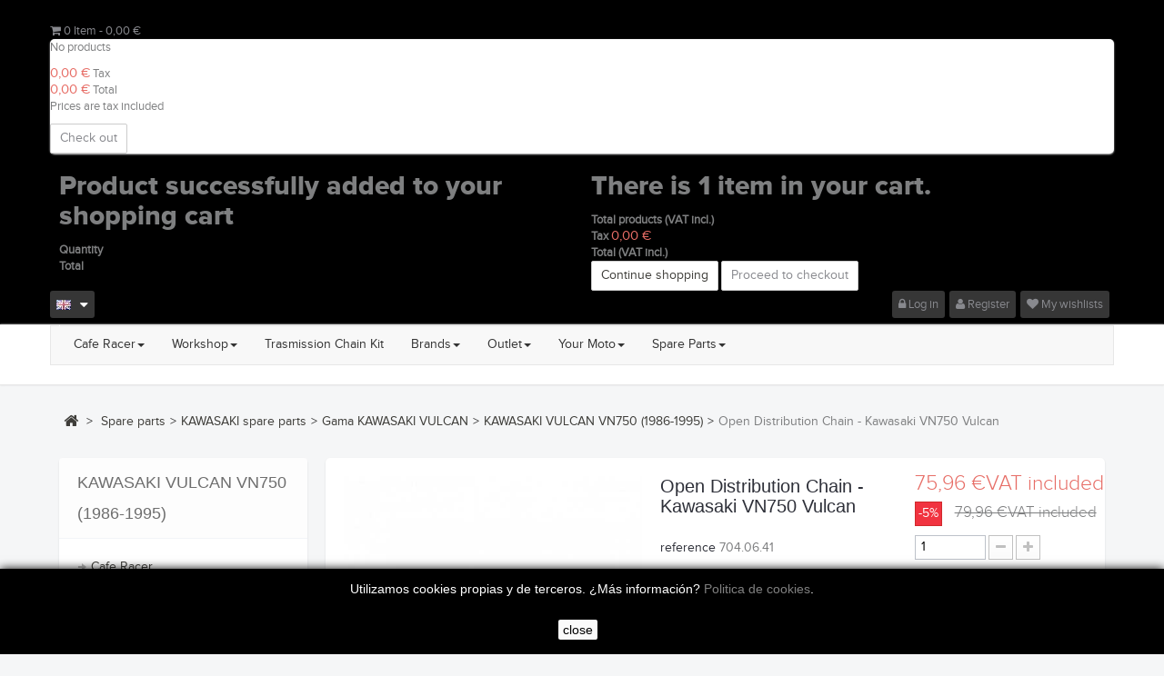

--- FILE ---
content_type: text/html; charset=utf-8
request_url: https://modelikocaferacers.com/gb/kawasaki-vulcan-vn750-1986-1995/1123-kawasaki-open-distribution-chain-vn750-vulcan.html
body_size: 49027
content:
<!DOCTYPE HTML>
<!--[if lt IE 7]> <html class="no-js lt-ie9 lt-ie8 lt-ie7" lang="en-gb"><![endif]-->
<!--[if IE 7]><html class="no-js lt-ie9 lt-ie8 ie7" lang="en-gb"><![endif]-->
<!--[if IE 8]><html class="no-js lt-ie9 ie8" lang="en-gb"><![endif]-->
<!--[if gt IE 8]> <html class="no-js ie9" lang="en-gb"><![endif]-->
<html lang="en-gb"  class="default" >
	    
	<head>
		<meta charset="utf-8" />
		<title>Open Distribution Chain - Kawasaki VN750 Vulcan - ModelikoCR</title>
		<meta name="description" content="Open Distribution Chain - Kawasaki VN750 Vulcan - Cafe Racer, Brat, Scrambler and Classic Spare Parts &amp; Accessories - Free Ports from 90 euros" />
		<meta name="generator" content="PrestaShop" />
		<meta name="robots" content="index,follow" />
		<meta name="viewport" content="width=device-width, minimum-scale=0.25, maximum-scale=1.6, initial-scale=1.0" />		<meta name="apple-mobile-web-app-capable" content="yes" />
		<link rel="icon" type="image/vnd.microsoft.icon" href="/img/favicon.ico?1728454694" />
		<link rel="shortcut icon" type="image/x-icon" href="/img/favicon.ico?1728454694" />


            
				<link rel="stylesheet" href="/themes/leodigital/css/global.css" type="text/css" media="all" />
					<link rel="stylesheet" href="/themes/leodigital/css/autoload/highdpi.css" type="text/css" media="all" />
					<link rel="stylesheet" href="/themes/leodigital/css/autoload/responsive-tables.css" type="text/css" media="all" />
					<link rel="stylesheet" href="/themes/leodigital/css/autoload/uniform.default.css" type="text/css" media="all" />
					<link rel="stylesheet" href="/js/jquery/plugins/fancybox/jquery.fancybox.css" type="text/css" media="all" />
					<link rel="stylesheet" href="/themes/leodigital/css/product.css" type="text/css" media="all" />
					<link rel="stylesheet" href="/themes/leodigital/css/print.css" type="text/css" media="print" />
					<link rel="stylesheet" href="/js/jquery/plugins/bxslider/jquery.bxslider.css" type="text/css" media="all" />
					<link rel="stylesheet" href="/modules/ets_superspeed/views/css/ets_superspeed.css" type="text/css" media="all" />
					<link rel="stylesheet" href="/modules/socialsharing/css/socialsharing.css" type="text/css" media="all" />
					<link rel="stylesheet" href="/themes/leodigital/css/modules/blockbanner/blockbanner.css" type="text/css" media="all" />
					<link rel="stylesheet" href="/themes/leodigital/css/modules/blockcart/blockcart.css" type="text/css" media="all" />
					<link rel="stylesheet" href="/themes/leodigital/css/modules/blockcategories/blockcategories.css" type="text/css" media="all" />
					<link rel="stylesheet" href="/themes/leodigital/css/modules/blockcurrencies/blockcurrencies.css" type="text/css" media="all" />
					<link rel="stylesheet" href="/themes/leodigital/css/modules/blockspecials/blockspecials.css" type="text/css" media="all" />
					<link rel="stylesheet" href="/themes/leodigital/css/modules/productscategory/css/productscategory.css" type="text/css" media="all" />
					<link rel="stylesheet" href="/themes/leodigital/css/modules/leobootstrapmenu/megamenu.css" type="text/css" media="all" />
					<link rel="stylesheet" href="/themes/leodigital/css/modules/leosliderlayer/css/typo.css" type="text/css" media="all" />
					<link rel="stylesheet" href="/modules/leomanagewidgets/assets/owl-carousel/owl.carousel.css" type="text/css" media="all" />
					<link rel="stylesheet" href="/modules/leomanagewidgets/assets/owl-carousel/owl.theme.css" type="text/css" media="all" />
					<link rel="stylesheet" href="/themes/leodigital/css/modules/blocktags/blocktags.css" type="text/css" media="all" />
					<link rel="stylesheet" href="/themes/leodigital/css/modules/leomanagewidgets/assets/styles.css" type="text/css" media="all" />
					<link rel="stylesheet" href="/themes/leodigital/css/modules/blockviewed/blockviewed.css" type="text/css" media="all" />
					<link rel="stylesheet" href="/modules/themeconfigurator/css/hooks.css" type="text/css" media="all" />
					<link rel="stylesheet" href="/themes/leodigital/css/modules/blockwishlist/blockwishlist.css" type="text/css" media="all" />
					<link rel="stylesheet" href="/themes/leodigital/css/modules/mailalerts/mailalerts.css" type="text/css" media="all" />
					<link rel="stylesheet" href="/themes/leodigital/css/modules/blocklanguages/blocklanguages.css" type="text/css" media="all" />
					<link rel="stylesheet" href="/themes/leodigital/css/modules/blocksearch/blocksearch.css" type="text/css" media="all" />
					<link rel="stylesheet" href="/js/jquery/plugins/autocomplete/jquery.autocomplete.css" type="text/css" media="all" />
					<link rel="stylesheet" href="/themes/leodigital/css/product_list.css" type="text/css" media="all" />
					<link rel="stylesheet" href="/modules/custompopup/views/css/popup.css" type="text/css" media="all" />
					<link rel="stylesheet" href="/themes/leodigital/css/modules/blockuserinfo/blockuserinfo.css" type="text/css" media="all" />
					<link rel="stylesheet" href="/modules/bonwhatsappchat/views/css/front_whatsappchat.css" type="text/css" media="all" />
					<link rel="stylesheet" href="/themes/leodigital/css/modules/leocustomajax/leocustomajax.css" type="text/css" media="all" />
			
				<link rel="stylesheet" type="text/css" href="https://modelikocaferacers.com/themes/leodigital/css/responsive.css"/>
				<link rel="stylesheet" type="text/css" href="https://modelikocaferacers.com/themes/leodigital/css/font-awesome.min.css"/>
		



<style>
.layered_filter_ul .radio,.layered_filter_ul .checkbox {
    display: inline-block;
}
.ets_speed_dynamic_hook .cart-products-count{
    display:none!important;
}
.ets_speed_dynamic_hook .ajax_cart_quantity ,.ets_speed_dynamic_hook .ajax_cart_product_txt,.ets_speed_dynamic_hook .ajax_cart_product_txt_s{
    display:none!important;
}
.ets_speed_dynamic_hook .shopping_cart > a:first-child:after {
    display:none!important;
}
</style><meta property="og:type" content="product" />
<meta property="og:url" content="https://modelikocaferacers.com/gb/kawasaki-vulcan-vn750-1986-1995/1123-kawasaki-open-distribution-chain-vn750-vulcan.html" />
<meta property="og:title" content="Open Distribution Chain - Kawasaki VN750 Vulcan - ModelikoCR" />
<meta property="og:site_name" content="Modelikocaferacers.com" />
<meta property="og:description" content="Open Distribution Chain - Kawasaki VN750 Vulcan - Cafe Racer, Brat, Scrambler and Classic Spare Parts &amp; Accessories - Free Ports from 90 euros" />
<meta property="og:image" content="https://modelikocaferacers.com/3059-large_default/kawasaki-open-distribution-chain-vn750-vulcan.jpg" />
<meta property="product:pretax_price:amount" content="62.78" />
<meta property="product:pretax_price:currency" content="EUR" />
<meta property="product:price:amount" content="75.96" />
<meta property="product:price:currency" content="EUR" />
<meta property="product:weight:value" content="2.000000" />
<meta property="product:weight:units" content="kg" />


<script type='text/javascript'>
	
</script>

			<!-- FBAOCT 1.5.6-->
			
<noscript><img height="1" width="1" style="display:none" src="https://www.facebook.com/tr?id=1503476633131652&ev=PageView&noscript=1"/></noscript>	
            
            
    
    
                                                                                                                        <link rel="alternate" hreflang="gb-GB" href="https://modelikocaferacers.com/gb/kawasaki-vulcan-vn750-1986-1995/1123-kawasaki-open-distribution-chain-vn750-vulcan.html" />
                                                                            <link rel="alternate" hreflang="x-default" href="https://modelikocaferacers.com/es/kawasaki-vn-750-vulcan/1123-cadena-de-distribucion-abierta-kawasaki-vn750-vulcan.html}" />
        
    
    
    

<script type="text/javascript" src="" ></script>
                                <link rel="stylesheet" href="/themes/leodigital/css/customize/Custom.css" type="text/css" media="all" />
                		                
				                
				<link rel="stylesheet" href="https://fonts.googleapis.com/css?family=Roboto:400italic,400,700,700italic,300,300italic" type="text/css" media="all" />
		<!--[if IE 8]>
		
<script src="https://oss.maxcdn.com/libs/html5shiv/3.7.0/html5shiv.js"></script>
		
<script src="https://oss.maxcdn.com/libs/respond.js/1.3.0/respond.min.js"></script>
		<![endif]-->
								</head>
	<body id="product" class="product product-1123 product-kawasaki-open-distribution-chain-vn750-vulcan category-160 category-kawasaki-vulcan-vn750-1986-1995 hide-right-column lang_gb fullwidth keep-header  double-menu">
								<section id="page" data-column="col-xs-12 col-sm-6 col-md-4" data-type="list">
			<!-- Header -->
			<header id="header">
				<section class="header-container">
					<div id="topbar">
						<div class="banner">
							<div class="container">
								<div class="row">
									<a href="https://modelikocaferacers.com/" title="">
	<img src="https://modelikocaferacers.com/modules/ets_superspeed/views/img/preloading.png" class="lazyload" data-src="https://modelikocaferacers.com/modules/blockbanner/img/4359c1fcf3f655c9adf4c1b2df3b958b.jpg" alt="" title="" width="1170" height="65" /><span class="ets_loading">
    <div class="spinner_1"></div>
</span>
</a>

								</div>
							</div>



<!-- Google tag (gtag.js) -->




						</div>
						<div class="nav">
							<div class="container">
								<div class="row">
									<!-- MODULE Block cart -->
<div class="">
	<div class="shopping_cart">
		<a href="https://modelikocaferacers.com/gb/quick-order" title="View my shopping cart" rel="nofollow">
			<i class="fa-shopping-cart fa"></i>
			<span class="ajax_cart_quantity unvisible">0</span>
			<span class="ajax_cart_product_txt unvisible">Item</span>
			<span class="ajax_cart_product_txt_s unvisible">Items</span>
			<span class="ajax_cart_total unvisible">
							</span>
			<span class="red_color ajax_cart_no_product">
				0 <span >Item</span>	<span> - 0,00 €</span>
			</span>
					</a>
					<div class="cart_block block exclusive">
				<div class="block_content">
					<!-- block list of products -->
					<div class="cart_block_list">
												<p class="cart_block_no_products">
							No products
						</p>
												<div class="cart-prices">
							<div class="cart-prices-line first-line">
								<span class="price cart_block_shipping_cost ajax_cart_shipping_cost unvisible">
																			 To be determined																	</span>
								<span class="unvisible">
									Shipping
								</span>
							</div>
																						<div class="cart-prices-line">
									<span class="price cart_block_tax_cost ajax_cart_tax_cost">0,00 €</span>
									<span>Tax</span>
								</div>
														<div class="cart-prices-line last-line">
								<span class="price cart_block_total ajax_block_cart_total">0,00 €</span>
								<span>Total</span>
							</div>
															<p>
																	Prices are tax included
																</p>
													</div>
						<p class="cart-buttons">
							<a id="button_order_cart" class="btn btn-default button button-small" href="https://modelikocaferacers.com/gb/quick-order" title="Check out" rel="nofollow">
								<span>
									Check out
								</span>
							</a>
						</p>
					</div>
				</div>
			</div><!-- .cart_block -->
			</div>
</div>

	<div id="layer_cart">
		<div class="clearfix">
			<div class="layer_cart_product col-xs-12 col-md-6">
				<span class="cross" title="Close window"></span>
				<p class="h2">
					<i class="fa fa-ok"></i>Product successfully added to your shopping cart
				</p>
				<div class="product-image-container layer_cart_img">
				</div>
				<div class="layer_cart_product_info">
					<span id="layer_cart_product_title" class="product-name"></span>
					<span id="layer_cart_product_attributes"></span>
					<div>
						<strong>Quantity</strong>
						<span id="layer_cart_product_quantity"></span>
					</div>
					<div>
						<strong>Total</strong>
						<span id="layer_cart_product_price"></span>
					</div>
				</div>
			</div>
			<div class="layer_cart_cart col-xs-12 col-md-6">
				<p class="h2">
					<!-- Plural Case [both cases are needed because page may be updated in Javascript] -->
					<span class="ajax_cart_product_txt_s  unvisible">
						There are <span class="ajax_cart_quantity">0</span> items in your cart.
					</span>
					<!-- Singular Case [both cases are needed because page may be updated in Javascript] -->
					<span class="ajax_cart_product_txt ">
						There is 1 item in your cart.
					</span>
				</p>
	
				<div class="layer_cart_row">
					<strong>
						Total products
																					(VAT incl.)
																		</strong>
					<span class="ajax_block_products_total">
											</span>
				</div>
	
								<div class="layer_cart_row">
					<strong class="dark unvisible">
						Total shipping&nbsp;(VAT incl.)					</strong>
					<span class="ajax_cart_shipping_cost unvisible">
													 To be determined											</span>
				</div>
									<div class="layer_cart_row">
						<strong>Tax</strong>
						<span class="price cart_block_tax_cost ajax_cart_tax_cost">0,00 €</span>
					</div>
								<div class="layer_cart_row">	
					<strong>
						Total
																					(VAT incl.)
																		</strong>
					<span class="ajax_block_cart_total">
											</span>
				</div>
				<div class="button-container">	
					<span class="continue btn btn-default button exclusive-medium" title="Continue shopping">
						<span>
							Continue shopping
						</span>
					</span>
					<a class="btn btn-default button"	href="https://modelikocaferacers.com/gb/quick-order" title="Proceed to checkout" rel="nofollow">
						<span>
							Proceed to checkout
						</span>
					</a>	
				</div>
			</div>
		</div>
		<div class="crossseling"></div>
	</div> <!-- #layer_cart -->
	<div class="layer_cart_overlay"></div>

<!-- /MODULE Block cart --><!-- Block languages module -->
	<div id="languages-block-top">
														<div class="current groupe-btn">
				   <img src="https://modelikocaferacers.com/img/l/9.jpg" alt="gb" width="16" height="11" />
					<!-- <span>English</span> -->
				</div>
							<ul id="first-languages" class="languages-block_ul toogle_content">
							<li >
																				<a href="https://modelikocaferacers.com/es/kawasaki-vn-750-vulcan/1123-cadena-de-distribucion-abierta-kawasaki-vn750-vulcan.html" title="Español (Spanish)">
															<img src="https://modelikocaferacers.com/img/l/1.jpg" alt="es" width="16" height="11" />
						<span>Español</span>
									</a>
								</li>
							<li class="selected">
										<img src="https://modelikocaferacers.com/img/l/9.jpg" alt="gb" width="16" height="11" />
						<span>English GB</span>
								</li>
					</ul>
	</div>
<!-- /Block languages module -->


<!-- Block user information module NAV  -->
<div class="leo-groupe g-dropdown">
	<a class="groupe-btn visible-sm" alt=""><span class="fa fa-user"></span></a>
	<div id="header_user_info" class="pull-right groupe-content hidden-xs hidden-sm">
		<ul class="links">
							<li class="link_topbar" ><a href="https://modelikocaferacers.com/gb/my-account" title="Login to your customer account" rel="nofollow"><i class="fa fa-lock"></i> Log in</a></li>
				<li class="link_topbar"><a href="https://modelikocaferacers.com/gb/my-account" title="Register account" rel="nofollow"><i class="fa fa-user"></i> Register</a></li>
				<li class="link_topbar"><a href="https://modelikocaferacers.com/gb/module/blockwishlist/mywishlist" title="My wishlists"><i class="fa fa-heart"></i> My wishlists</a></li>
					</ul>
	</div>
</div>
<!-- /Block usmodule NAV -->
								</div>
							</div>
						</div>
						
					</div>
					<div id="header-main">
						<div class="container">
							<div class="row">
								<div id="header_logo" class="col-lg-2 col-md-2 col-sm-12 col-xs-12">
									<a href="http://modelikocaferacers.com/" title="Modelikocaferacers.com">
										<img class="logo img-responsive" src="https://modelikocaferacers.com/img/modelikocaferacers-logo-1433355410.jpg" alt="Modelikocaferacers.com" width="1" height="1"/>
									</a>
								</div>
								<div id="header_right">
																			<div id="topnavigation">
											<nav id="cavas_menu" class="navbar navbar-default" role="navigation">
        <!-- Brand and toggle get grouped for better mobile display -->
        <div class="navbar-header">
            <button type="button" class="navbar-toggle" data-toggle="collapse" data-target=".navbar-ex1-collapse">
                <span class="sr-only">Toggle navigation</span>
                <span class="icon-bar"></span>
                <span class="icon-bar"></span>
                <span class="icon-bar"></span>
            </button>
        </div>
        <!-- Collect the nav links, forms, and other content for toggling -->
        <div id="leo-top-menu" class="collapse navbar-collapse navbar-ex1-collapse">
            <ul class="nav navbar-nav megamenu"><li class="parent dropdown  " ><a class="dropdown-toggle has-category" data-toggle="dropdown" href="https://www.modelikocaferacers.com/12-accesorios" target="_self"><span class="menu-title">Cafe Racer</span><b class="caret"></b></a><div class="dropdown-menu dropdown-sub mega-cols cols3"  ><div class="dropdown-menu-inner"><div class="row"><div class="mega-col col-sm-4 col-1" data-type="menu" data-colwidth="4"><div class="inner"><ul><li class="  mega-group" ><a href="https://www.modelikocaferacers.com/19-amortiguacion"><span class="menu-title">Suspension</span></a></li><li class="  mega-group" ><a href="https://www.modelikocaferacers.com/21-cuentakm-y-cuentarpm"><span class="menu-title">Speedometers & Odometers</span></a></li><li class="  mega-group" ><a href="https://www.modelikocaferacers.com/22-escapes"><span class="menu-title">Exhaust</span></a></li><li class="  mega-group" ><a href="https://www.modelikocaferacers.com/28-estriberas"><span class="menu-title">Footpegs</span></a></li><li class="  mega-group" ><a href="https://www.modelikocaferacers.com/83-frenos"><span class="menu-title">Brakes</span></a></li><li class="  mega-group" ><a href="https://modelikocaferacers.com/gb/31-fibers-and-body"><span class="menu-title">Fiberglass & Body kits</span></a></li></ul></div></div><div class="mega-col col-sm-4 col-2" data-type="menu" data-colwidth="4"><div class="inner"><ul><li class="  mega-group" ><a href="https://www.modelikocaferacers.com/37-llantas-de-radios"><span class="menu-title">Spoked wheels</span></a></li><li class="  mega-group" ><a href="https://www.modelikocaferacers.com/39-fuelles"><span class="menu-title">Fork gaiters</span></a></li><li class="  mega-group" ><a href="https://www.modelikocaferacers.com/41-iluminacion"><span class="menu-title">Electricity</span></a></li><li class="  mega-group" ><a href="https://www.modelikocaferacers.com/48-manetas"><span class="menu-title">Levers</span></a></li><li class="  mega-group" ><a href="https://www.modelikocaferacers.com/50-manillares"><span class="menu-title">Handlebars</span></a></li><li class="  mega-group" ><a href="https://www.modelikocaferacers.com/54-porta-dorsales"><span class="menu-title">Carriers</span></a></li></ul></div></div><div class="mega-col col-sm-4 col-3" data-type="menu" data-colwidth="4"><div class="inner"><ul><li class="  mega-group" ><a href="https://www.modelikocaferacers.com/56-punos"><span class="menu-title">Grips</span></a></li><li class="  mega-group" ><a href="https://www.modelikocaferacers.com/59-retrovisores"><span class="menu-title">Mirrors</span></a></li><li class="  " ><a href="https://www.modelikocaferacers.com/63-soportes"><span class="menu-title">Supports</span></a></li><li class="  mega-group" ><a href="https://www.modelikocaferacers.com/175-piezas-especiales"><span class="menu-title">Special pieces</span></a></li></ul></div></div></div></div></div></li><li class="parent dropdown  " ><a class="dropdown-toggle has-category" data-toggle="dropdown" href="https://www.modelikocaferacers.com/14-taller" target="_self"><span class="menu-title">Workshop</span><b class="caret"></b></a><div class="dropdown-menu dropdown-sub mega-cols cols2"  ><div class="dropdown-menu-inner"><div class="row"><div class="mega-col col-sm-6 col-1" data-type="menu" data-colwidth="6"><div class="inner"><ul><li class="  mega-group" ><a href="https://www.modelikocaferacers.com/79-aceites-y-liquidos"><span class="menu-title">Oils & lubricants</span></a></li><li class="  mega-group" ><a href="https://www.modelikocaferacers.com/80-caballetes-y-elevadores"><span class="menu-title">Supports & lifts</span></a></li><li class="  mega-group" ><a href="https://www.modelikocaferacers.com/81-electricidad"><span class="menu-title">Electricity</span></a></li><li class="  mega-group" ><a href="https://www.modelikocaferacers.com/82-motor"><span class="menu-title">Motor</span></a></li><li class="  mega-group" ><a href="https://www.modelikocaferacers.com/84-herramientas-y-utiles"><span class="menu-title">Tools & supplies</span></a></li><li class="  mega-group" ><a href="https://www.modelikocaferacers.com/85-limpieza-y-mantenimiento"><span class="menu-title">Cleaning & maintenance</span></a></li></ul></div></div><div class="mega-col col-sm-6 col-2" data-type="menu" data-colwidth="6"><div class="inner"><ul><li class="  mega-group" ><a href="https://www.modelikocaferacers.com/122-mobiliario"><span class="menu-title">Furniture</span></a></li><li class="  mega-group" ><a href="https://www.modelikocaferacers.com/175-piezas-especiales"><span class="menu-title">Special pieces</span></a></li><li class="  mega-group" ><a href="https://www.modelikocaferacers.com/178-neumaticos"><span class="menu-title">Tires</span></a></li><li class="  mega-group" ><a href="https://www.modelikocaferacers.com/196-instrumentos-de-medicion"><span class="menu-title">Measurement tools</span></a></li><li class="  mega-group" ><a href="https://modelikocaferacers.com/es/1253-kit-cambio-aceite-motul"><span class="menu-title">Kit Mantenimiento Motul</span></a></li></ul></div></div></div></div></div></li><li class="" >
						<a href="https://www.modelikocaferacers.com/13-equipacion" target="_top" class="has-category"><span class="menu-title">Trasmission Chain Kit</span></a></li><li class="parent dropdown  " ><a class="dropdown-toggle has-category" data-toggle="dropdown" href="https://www.modelikocaferacers.com/16-marcas" target="_self"><span class="menu-title">Brands</span><b class="caret"></b></a><div class="dropdown-menu level1"  ><div class="dropdown-menu-inner"><div class="row"><div class="col-sm-12 mega-col" data-colwidth="12" data-type="menu" ><div class="inner"><ul><li class="  mega-group" ><a href="https://modelikocaferacers.com/es/462-un1t-garage"><span class="menu-title">UN1T Garage</span></a></li><li class="  mega-group" ><a href="https://www.modelikocaferacers.com/231-spark-exhaust"><span class="menu-title">Escapes Spark</span></a></li><li class="  mega-group" ><a href="https://www.modelikocaferacers.com/239-gpr-exhaust"><span class="menu-title">GPR Exhaust</span></a></li><li class="  mega-group" ><a href="https://www.modelikocaferacers.com/105-marving-exhaust-systems"><span class="menu-title">Marving Exhaust Systems</span></a></li><li class="  mega-group" ><a href="https://www.modelikocaferacers.com/281-jadus-motorcycles"><span class="menu-title">Jadus Motorcycles</span></a></li><li class="  mega-group" ><a href="https://modelikocaferacers.com/es/427-motogadget"><span class="menu-title">Motogadget</span></a></li><li class="  mega-group" ><a href="https://modelikocaferacers.com/es/430-siebenrock"><span class="menu-title">Siebenrock</span></a></li><li class="  " ><a href="https://www.modelikocaferacers.com/230-menani-racing"><span class="menu-title">Menani Racing Italia</span></a></li></ul></div></div></div></div></div></li><li class="parent dropdown  " ><a class="dropdown-toggle has-category" data-toggle="dropdown" href="https://www.modelikocaferacers.com/15-seguridad" target="_self"><span class="menu-title">Outlet</span><b class="caret"></b></a><div class="dropdown-menu level1"  ><div class="dropdown-menu-inner"><div class="row"><div class="col-sm-12 mega-col" data-colwidth="12" data-type="menu" ><div class="inner"><ul><li class="  mega-group" ><a href="https://modelikocaferacers.com/gb/15-outlet"><span class="menu-title">Outlet Moto</span></a></li></ul></div></div></div></div></div></li><li class="parent dropdown  " ><a class="dropdown-toggle has-category" data-toggle="dropdown" href="https://www.modelikocaferacers.com/17-tu-moto" target="_self"><span class="menu-title">Your Moto</span><b class="caret"></b></a><div class="dropdown-menu level1"  ><div class="dropdown-menu-inner"><div class="row"><div class="col-sm-12 mega-col" data-colwidth="12" data-type="menu" ><div class="inner"><ul><li class="  mega-group" ><a href="https://www.modelikocaferacers.com/235-bmw-k-mods"><span class="menu-title">BMW Serie K</span></a></li><li class="  mega-group" ><a href="https://www.modelikocaferacers.com/249-bmw-r-nine-t"><span class="menu-title">BMW R NineT</span></a></li><li class="  " ><a href="https://www.modelikocaferacers.com/407-bmw-r850r-r1150r"><span class="menu-title">BMW R850R - R1150R</span></a></li><li class="  mega-group" ><a href="https://www.modelikocaferacers.com/254-bmw-serie-r"><span class="menu-title">BMW Serie R</span></a></li><li class="  mega-group" ><a href="https://modelikocaferacers.com/es/109-bmw-r18"><span class="menu-title">BMW R18</span></a></li><li class="  mega-group" ><a href="https://www.modelikocaferacers.com/252-ducati-scrambler"><span class="menu-title">Ducati Scrambler</span></a></li><li class="  mega-group" ><a href="https://www.modelikocaferacers.com/247-honda-vfr-750f-to-rc30"><span class="menu-title">Replica VFR 750R RC30</span></a></li><li class="  mega-group" ><a href="https://modelikocaferacers.com/es/428-recambios-vespa"><span class="menu-title">Vespa</span></a></li><li class="  mega-group" ><a href="https://www.modelikocaferacers.com/416-yamaha-mt-xsr"><span class="menu-title">Yamaha MT- XSR</span></a></li><li class="  mega-group" ><a href="https://www.modelikocaferacers.com/248-yamaha-sr-250"><span class="menu-title">Yamaha SR250</span></a></li></ul></div></div></div></div></div></li><li class="parent dropdown  " ><a class="dropdown-toggle has-category" data-toggle="dropdown" href="https://www.modelikocaferacers.com/18-recambios" target="_self"><span class="menu-title">Spare Parts</span><b class="caret"></b></a><div class="dropdown-menu level1"  ><div class="dropdown-menu-inner"><div class="row"><div class="col-sm-12 mega-col" data-colwidth="12" data-type="menu" ><div class="inner"><ul><li class="  mega-group" ><a href="https://www.modelikocaferacers.com/111-bmw"><span class="menu-title">BMW</span></a></li><li class="  mega-group" ><a href="https://www.modelikocaferacers.com/112-ducati"><span class="menu-title">Ducati</span></a></li><li class="  mega-group" ><a href="https://www.modelikocaferacers.com/128-honda"><span class="menu-title">Honda</span></a></li><li class="  mega-group" ><a href="https://www.modelikocaferacers.com/129-kawasaki"><span class="menu-title">Kawasaki</span></a></li><li class="  mega-group" ><a href="https://www.modelikocaferacers.com/130-laverda"><span class="menu-title">Laverda</span></a></li><li class="  mega-group" ><a href="https://www.modelikocaferacers.com/131-moto-guzzi"><span class="menu-title">Moto Guzzi</span></a></li><li class="  mega-group" ><a href="https://www.modelikocaferacers.com/133-suzuki"><span class="menu-title">Suzuki</span></a></li><li class="  mega-group" ><a href="https://www.modelikocaferacers.com/134-triumph"><span class="menu-title">Triumph</span></a></li><li class="  mega-group" ><a href="https://www.modelikocaferacers.com/135-yamaha"><span class="menu-title">Yamaha</span></a></li></ul></div></div></div></div></div></li></ul>
        </div>
</nav>



										</div>
																		<div id="ets_speed_dy_84displayTop" data-moudule="84" data-hook="displayTop" class="ets_speed_dynamic_hook"></div>
<script type="text/javascript"></script><div id="ets_speed_dy_185displayTop" data-moudule="185" data-hook="displayTop" class="ets_speed_dynamic_hook"></div>								</div>
							</div>
						</div>
					</div>
				</section>
			</header>		
            			            
							<section id="breadcrumb" class="clearfix">
					<div class="container">
						<div class="row">
						
<!-- Breadcrumb -->
<div class="breadcrumb clearfix">
	<a class="home" href="http://modelikocaferacers.com/" title="Back to Home"><i class="fa fa-home"></i></a>
			<span class="navigation-pipe">&gt;</span>
					<span class="navigation_page"><span  ><a  href="https://modelikocaferacers.com/gb/18-spare-parts" title="Spare parts" ><span >Spare parts</span></a></span><span class="navigation-pipe">></span><span  ><a  href="https://modelikocaferacers.com/gb/129-kawasaki-spare-parts" title="KAWASAKI spare parts" ><span >KAWASAKI spare parts</span></a></span><span class="navigation-pipe">></span><span  ><a  href="https://modelikocaferacers.com/gb/631-gama-kawasaki-vulcan" title="Gama KAWASAKI VULCAN" ><span >Gama KAWASAKI VULCAN</span></a></span><span class="navigation-pipe">></span><span  ><a  href="https://modelikocaferacers.com/gb/160-kawasaki-vulcan-vn750-1986-1995" title="KAWASAKI VULCAN VN750 (1986-1995)" ><span >KAWASAKI VULCAN VN750 (1986-1995)</span></a></span><span class="navigation-pipe">></span>Open Distribution Chain - Kawasaki VN750 Vulcan</span>
			</div>
<!-- /Breadcrumb -->
						</div>
					</div>
				</section>
						
			<!-- Content -->
			<section id="columns" class="columns-container">
				<div class="container">
					<div class="row">
						<div id="top_column" class="center_column col-xs-12 col-sm-12 col-md-12">
							
						</div>
					</div>
					<div class="row">
                                                  						

<!-- Left -->
<section id="left_column" class="column sidebar col-md-3" role="navigation">
		<!-- Block categories module -->
<div id="categories_block_left" class="block nopadding noborder">
	<h4 class="title_block">
					KAWASAKI VULCAN VN750 (1986-1995)
			</h4>
	<div class="block_content list-block">
		<ul class="tree dhtml">
												
<li >
	<a href="https://modelikocaferacers.com/gb/12-cafe-racer" title="Cafe Racer">
		Cafe Racer
		<span id="leo-cat-12" style="display:none" class="leo-qty badge pull-right"></span>
	</a>
			<ul>
												
<li >
	<a href="https://modelikocaferacers.com/gb/19-cushioning" title="cushioning">
		cushioning
		<span id="leo-cat-19" style="display:none" class="leo-qty badge pull-right"></span>
	</a>
			<ul>
												
<li >
	<a href="https://modelikocaferacers.com/gb/20-rear-suspension" title="Rear Suspension">
		Rear Suspension
		<span id="leo-cat-20" style="display:none" class="leo-qty badge pull-right"></span>
	</a>
	</li>

																
<li >
	<a href="https://modelikocaferacers.com/gb/250-front-suspension" title="Front Suspension">
		Front Suspension
		<span id="leo-cat-250" style="display:none" class="leo-qty badge pull-right"></span>
	</a>
	</li>

																
<li class="last">
	<a href="https://modelikocaferacers.com/gb/251-steering-dampers" title="Steering dampers">
		Steering dampers
		<span id="leo-cat-251" style="display:none" class="leo-qty badge pull-right"></span>
	</a>
	</li>

									</ul>
	</li>

																
<li >
	<a href="https://modelikocaferacers.com/gb/21-digital-markers" title="Digital Bookmarks">
		Digital Bookmarks
		<span id="leo-cat-21" style="display:none" class="leo-qty badge pull-right"></span>
	</a>
			<ul>
												
<li >
	<a href="https://modelikocaferacers.com/gb/116-km-count" title="Mileage Account">
		Mileage Account
		<span id="leo-cat-116" style="display:none" class="leo-qty badge pull-right"></span>
	</a>
	</li>

																
<li >
	<a href="https://modelikocaferacers.com/gb/117-count-revolutions" title="Revolutions account">
		Revolutions account
		<span id="leo-cat-117" style="display:none" class="leo-qty badge pull-right"></span>
	</a>
	</li>

																
<li >
	<a href="https://modelikocaferacers.com/gb/124-indicators" title="indicators">
		indicators
		<span id="leo-cat-124" style="display:none" class="leo-qty badge pull-right"></span>
	</a>
	</li>

																
<li class="last">
	<a href="https://modelikocaferacers.com/gb/173-marker-accessories" title="Marker accessories">
		Marker accessories
		<span id="leo-cat-173" style="display:none" class="leo-qty badge pull-right"></span>
	</a>
	</li>

									</ul>
	</li>

																
<li >
	<a href="https://modelikocaferacers.com/gb/22-leaks" title="Leaks">
		Leaks
		<span id="leo-cat-22" style="display:none" class="leo-qty badge pull-right"></span>
	</a>
			<ul>
												
<li >
	<a href="https://modelikocaferacers.com/gb/23-clamps" title="Clamps">
		Clamps
		<span id="leo-cat-23" style="display:none" class="leo-qty badge pull-right"></span>
	</a>
	</li>

																
<li >
	<a href="https://modelikocaferacers.com/gb/24-anti-catholic-tape" title="Anti-tical tape">
		Anti-tical tape
		<span id="leo-cat-24" style="display:none" class="leo-qty badge pull-right"></span>
	</a>
	</li>

																
<li >
	<a href="https://modelikocaferacers.com/gb/25-fibres" title="fibres">
		fibres
		<span id="leo-cat-25" style="display:none" class="leo-qty badge pull-right"></span>
	</a>
	</li>

																
<li >
	<a href="https://modelikocaferacers.com/gb/118-megaphones-and-terminals" title="Megaphones and Terminals">
		Megaphones and Terminals
		<span id="leo-cat-118" style="display:none" class="leo-qty badge pull-right"></span>
	</a>
	</li>

																
<li >
	<a href="https://modelikocaferacers.com/gb/26-springs" title="Springs">
		Springs
		<span id="leo-cat-26" style="display:none" class="leo-qty badge pull-right"></span>
	</a>
	</li>

																
<li class="last">
	<a href="https://modelikocaferacers.com/gb/27-tornilleria" title="Hardware">
		Hardware
		<span id="leo-cat-27" style="display:none" class="leo-qty badge pull-right"></span>
	</a>
	</li>

									</ul>
	</li>

																
<li >
	<a href="https://modelikocaferacers.com/gb/28-footrests" title="Footrests">
		Footrests
		<span id="leo-cat-28" style="display:none" class="leo-qty badge pull-right"></span>
	</a>
			<ul>
												
<li >
	<a href="https://modelikocaferacers.com/gb/29-universal-footboards" title="Universal footboards">
		Universal footboards
		<span id="leo-cat-29" style="display:none" class="leo-qty badge pull-right"></span>
	</a>
	</li>

																
<li class="last">
	<a href="https://modelikocaferacers.com/gb/30-delayed-footboards" title="Delayed foothills">
		Delayed foothills
		<span id="leo-cat-30" style="display:none" class="leo-qty badge pull-right"></span>
	</a>
	</li>

									</ul>
	</li>

																
<li >
	<a href="https://modelikocaferacers.com/gb/31-fibers-and-body" title="Fibers and bodywork">
		Fibers and bodywork
		<span id="leo-cat-31" style="display:none" class="leo-qty badge pull-right"></span>
	</a>
			<ul>
												
<li >
	<a href="https://modelikocaferacers.com/gb/32-fairings" title="Fairings">
		Fairings
		<span id="leo-cat-32" style="display:none" class="leo-qty badge pull-right"></span>
	</a>
	</li>

																
<li >
	<a href="https://modelikocaferacers.com/gb/33-rearseats" title="Rearseats">
		Rearseats
		<span id="leo-cat-33" style="display:none" class="leo-qty badge pull-right"></span>
	</a>
	</li>

																
<li >
	<a href="https://modelikocaferacers.com/gb/34-fuel-tanks" title="Fuel Tanks">
		Fuel Tanks
		<span id="leo-cat-34" style="display:none" class="leo-qty badge pull-right"></span>
	</a>
	</li>

																
<li >
	<a href="https://modelikocaferacers.com/gb/35-fender" title="fender">
		fender
		<span id="leo-cat-35" style="display:none" class="leo-qty badge pull-right"></span>
	</a>
	</li>

																
<li >
	<a href="https://modelikocaferacers.com/gb/459-replica-circuit-fairings" title="Replica Circuit Fairings">
		Replica Circuit Fairings
		<span id="leo-cat-459" style="display:none" class="leo-qty badge pull-right"></span>
	</a>
	</li>

																
<li >
	<a href="https://modelikocaferacers.com/gb/36-special" title="Special">
		Special
		<span id="leo-cat-36" style="display:none" class="leo-qty badge pull-right"></span>
	</a>
	</li>

																
<li >
	<a href="https://modelikocaferacers.com/gb/246-seats" title="seats">
		seats
		<span id="leo-cat-246" style="display:none" class="leo-qty badge pull-right"></span>
	</a>
	</li>

																
<li class="last">
	<a href="https://modelikocaferacers.com/gb/406-body-kits" title="Kits de Carroceria">
		Kits de Carroceria
		<span id="leo-cat-406" style="display:none" class="leo-qty badge pull-right"></span>
	</a>
	</li>

									</ul>
	</li>

																
<li >
	<a href="https://modelikocaferacers.com/gb/37-spoke-rims" title="Radio Rims">
		Radio Rims
		<span id="leo-cat-37" style="display:none" class="leo-qty badge pull-right"></span>
	</a>
			<ul>
												
<li >
	<a href="https://modelikocaferacers.com/gb/38-tubelize-tires" title="Tubelize Tires">
		Tubelize Tires
		<span id="leo-cat-38" style="display:none" class="leo-qty badge pull-right"></span>
	</a>
	</li>

																
<li >
	<a href="https://modelikocaferacers.com/gb/257-aros-hierro-cromado" title="Aros Hierro Cromado">
		Aros Hierro Cromado
		<span id="leo-cat-257" style="display:none" class="leo-qty badge pull-right"></span>
	</a>
			<ul>
												
<li >
	<a href="https://modelikocaferacers.com/gb/1398-10-pulgadas" title="10 pulgadas">
		10 pulgadas
		<span id="leo-cat-1398" style="display:none" class="leo-qty badge pull-right"></span>
	</a>
	</li>

																
<li >
	<a href="https://modelikocaferacers.com/gb/1399-12-pulgadas" title="12 pulgadas">
		12 pulgadas
		<span id="leo-cat-1399" style="display:none" class="leo-qty badge pull-right"></span>
	</a>
	</li>

																
<li >
	<a href="https://modelikocaferacers.com/gb/1392-14-pulgadas" title="14 pulgadas">
		14 pulgadas
		<span id="leo-cat-1392" style="display:none" class="leo-qty badge pull-right"></span>
	</a>
	</li>

																
<li >
	<a href="https://modelikocaferacers.com/gb/1391-15-pulgadas" title="15 pulgadas">
		15 pulgadas
		<span id="leo-cat-1391" style="display:none" class="leo-qty badge pull-right"></span>
	</a>
	</li>

																
<li >
	<a href="https://modelikocaferacers.com/gb/1390-16-pulgadas" title="16 pulgadas">
		16 pulgadas
		<span id="leo-cat-1390" style="display:none" class="leo-qty badge pull-right"></span>
	</a>
	</li>

																
<li >
	<a href="https://modelikocaferacers.com/gb/1393-17-pulgadas" title="17 pulgadas">
		17 pulgadas
		<span id="leo-cat-1393" style="display:none" class="leo-qty badge pull-right"></span>
	</a>
	</li>

																
<li >
	<a href="https://modelikocaferacers.com/gb/1389-18-pulgadas" title="18 pulgadas">
		18 pulgadas
		<span id="leo-cat-1389" style="display:none" class="leo-qty badge pull-right"></span>
	</a>
	</li>

																
<li >
	<a href="https://modelikocaferacers.com/gb/1388-19-pulgadas" title="19 Pulgadas">
		19 Pulgadas
		<span id="leo-cat-1388" style="display:none" class="leo-qty badge pull-right"></span>
	</a>
	</li>

																
<li >
	<a href="https://modelikocaferacers.com/gb/1394-20-pulgadas" title="20 pulgadas">
		20 pulgadas
		<span id="leo-cat-1394" style="display:none" class="leo-qty badge pull-right"></span>
	</a>
	</li>

																
<li >
	<a href="https://modelikocaferacers.com/gb/1395-21-pulgadas" title="21 pulgadas">
		21 pulgadas
		<span id="leo-cat-1395" style="display:none" class="leo-qty badge pull-right"></span>
	</a>
	</li>

																
<li >
	<a href="https://modelikocaferacers.com/gb/1396-22-pulgadas" title="22 pulgadas">
		22 pulgadas
		<span id="leo-cat-1396" style="display:none" class="leo-qty badge pull-right"></span>
	</a>
	</li>

																
<li class="last">
	<a href="https://modelikocaferacers.com/gb/1397-225-pulgadas" title="22,5 pulgadas">
		22,5 pulgadas
		<span id="leo-cat-1397" style="display:none" class="leo-qty badge pull-right"></span>
	</a>
	</li>

									</ul>
	</li>

																
<li >
	<a href="https://modelikocaferacers.com/gb/403-accessories-kineo-spoke-rims" title="KINEO Radio Rim Accessories">
		KINEO Radio Rim Accessories
		<span id="leo-cat-403" style="display:none" class="leo-qty badge pull-right"></span>
	</a>
	</li>

																
<li >
	<a href="https://modelikocaferacers.com/gb/539-kineo-wheels-transmission-kits" title="KINEO Wheels Transmission Kits">
		KINEO Wheels Transmission Kits
		<span id="leo-cat-539" style="display:none" class="leo-qty badge pull-right"></span>
	</a>
			<ul>
												
<li >
	<a href="https://modelikocaferacers.com/gb/540-kineo-chain-kit-bmw" title="KINEO Chain Kit - BMW">
		KINEO Chain Kit - BMW
		<span id="leo-cat-540" style="display:none" class="leo-qty badge pull-right"></span>
	</a>
	</li>

																
<li class="last">
	<a href="https://modelikocaferacers.com/gb/541-honda" title="Honda">
		Honda
		<span id="leo-cat-541" style="display:none" class="leo-qty badge pull-right"></span>
	</a>
	</li>

									</ul>
	</li>

																
<li >
	<a href="https://modelikocaferacers.com/gb/210-kineo-aprilia-spoke-wheels" title="Kineo Aprilia Radio Tires">
		Kineo Aprilia Radio Tires
		<span id="leo-cat-210" style="display:none" class="leo-qty badge pull-right"></span>
	</a>
	</li>

																
<li >
	<a href="https://modelikocaferacers.com/gb/211-llantas-kineo-benelli" title="Llantas Kineo Benelli">
		Llantas Kineo Benelli
		<span id="leo-cat-211" style="display:none" class="leo-qty badge pull-right"></span>
	</a>
	</li>

																
<li >
	<a href="https://modelikocaferacers.com/gb/212-llantas-kineo-bimota" title="Llantas Kineo Bimota">
		Llantas Kineo Bimota
		<span id="leo-cat-212" style="display:none" class="leo-qty badge pull-right"></span>
	</a>
	</li>

																
<li >
	<a href="https://modelikocaferacers.com/gb/200-kineo-bmw-spoke-wheels" title="Kineo BMW Radio Wheels">
		Kineo BMW Radio Wheels
		<span id="leo-cat-200" style="display:none" class="leo-qty badge pull-right"></span>
	</a>
	</li>

																
<li >
	<a href="https://modelikocaferacers.com/gb/201-kineo-ducati-tires" title="Kineo Ducati tires">
		Kineo Ducati tires
		<span id="leo-cat-201" style="display:none" class="leo-qty badge pull-right"></span>
	</a>
	</li>

																
<li >
	<a href="https://modelikocaferacers.com/gb/217-kineo-harley-davidson-spoke-wheels" title="Kineo Harley Davidson Radio Wheels">
		Kineo Harley Davidson Radio Wheels
		<span id="leo-cat-217" style="display:none" class="leo-qty badge pull-right"></span>
	</a>
	</li>

																
<li >
	<a href="https://modelikocaferacers.com/gb/202-kineo-honda-tires" title="Kineo Honda tires">
		Kineo Honda tires
		<span id="leo-cat-202" style="display:none" class="leo-qty badge pull-right"></span>
	</a>
	</li>

																
<li >
	<a href="https://modelikocaferacers.com/gb/213-kineo-husqvarna-tires" title="Kineo Husqvarna tires">
		Kineo Husqvarna tires
		<span id="leo-cat-213" style="display:none" class="leo-qty badge pull-right"></span>
	</a>
	</li>

																
<li >
	<a href="https://modelikocaferacers.com/gb/203-kawasaki-kineo-spoke-rims" title="Kineo Kawasaki Radio Tires">
		Kineo Kawasaki Radio Tires
		<span id="leo-cat-203" style="display:none" class="leo-qty badge pull-right"></span>
	</a>
	</li>

																
<li >
	<a href="https://modelikocaferacers.com/gb/214-kineo-ktm-tires" title="Kineo KTM tires">
		Kineo KTM tires
		<span id="leo-cat-214" style="display:none" class="leo-qty badge pull-right"></span>
	</a>
	</li>

																
<li >
	<a href="https://modelikocaferacers.com/gb/216-tires-kineo-moto-guzzi" title="Kineo Moto Guzzi tires">
		Kineo Moto Guzzi tires
		<span id="leo-cat-216" style="display:none" class="leo-qty badge pull-right"></span>
	</a>
	</li>

																
<li >
	<a href="https://modelikocaferacers.com/gb/215-llantas-kineo-moto-morini" title="Llantas Kineo Moto Morini">
		Llantas Kineo Moto Morini
		<span id="leo-cat-215" style="display:none" class="leo-qty badge pull-right"></span>
	</a>
	</li>

																
<li >
	<a href="https://modelikocaferacers.com/gb/204-tires-kineo-mv-agusta" title="Kineo MV Agusta tires">
		Kineo MV Agusta tires
		<span id="leo-cat-204" style="display:none" class="leo-qty badge pull-right"></span>
	</a>
	</li>

																
<li >
	<a href="https://modelikocaferacers.com/gb/218-kineo-norton-spoke-wheels" title="Kineo Norton Radio Tires">
		Kineo Norton Radio Tires
		<span id="leo-cat-218" style="display:none" class="leo-qty badge pull-right"></span>
	</a>
	</li>

																
<li >
	<a href="https://modelikocaferacers.com/gb/205-kineo-triumph-radio-tires" title="Kineo Triumph Radio Tires">
		Kineo Triumph Radio Tires
		<span id="leo-cat-205" style="display:none" class="leo-qty badge pull-right"></span>
	</a>
	</li>

																
<li class="last">
	<a href="https://modelikocaferacers.com/gb/206-yamaha-kineo-tires" title="Kineo Yamaha tires">
		Kineo Yamaha tires
		<span id="leo-cat-206" style="display:none" class="leo-qty badge pull-right"></span>
	</a>
	</li>

									</ul>
	</li>

																
<li >
	<a href="https://modelikocaferacers.com/gb/39-rubber-bellows" title="Rubber bellows">
		Rubber bellows
		<span id="leo-cat-39" style="display:none" class="leo-qty badge pull-right"></span>
	</a>
			<ul>
												
<li class="last">
	<a href="https://modelikocaferacers.com/gb/40-rubber-bellows-for-fork" title="Rubber bellows for fork">
		Rubber bellows for fork
		<span id="leo-cat-40" style="display:none" class="leo-qty badge pull-right"></span>
	</a>
	</li>

									</ul>
	</li>

																
<li >
	<a href="https://modelikocaferacers.com/gb/41-electricity" title="electricity">
		electricity
		<span id="leo-cat-41" style="display:none" class="leo-qty badge pull-right"></span>
	</a>
			<ul>
												
<li >
	<a href="https://modelikocaferacers.com/gb/42-speakers" title="Speakers">
		Speakers
		<span id="leo-cat-42" style="display:none" class="leo-qty badge pull-right"></span>
	</a>
	</li>

																
<li >
	<a href="https://modelikocaferacers.com/gb/113-headlights" title="Headlights">
		Headlights
		<span id="leo-cat-113" style="display:none" class="leo-qty badge pull-right"></span>
	</a>
	</li>

																
<li >
	<a href="https://modelikocaferacers.com/gb/43-intermittent" title="Intermittent">
		Intermittent
		<span id="leo-cat-43" style="display:none" class="leo-qty badge pull-right"></span>
	</a>
	</li>

																
<li >
	<a href="https://modelikocaferacers.com/gb/44-switches" title="Switches">
		Switches
		<span id="leo-cat-44" style="display:none" class="leo-qty badge pull-right"></span>
	</a>
	</li>

																
<li >
	<a href="https://modelikocaferacers.com/gb/45-license-plate-light" title="License plate light">
		License plate light
		<span id="leo-cat-45" style="display:none" class="leo-qty badge pull-right"></span>
	</a>
	</li>

																
<li >
	<a href="https://modelikocaferacers.com/gb/46-rear-pilot" title="Rear pilot">
		Rear pilot
		<span id="leo-cat-46" style="display:none" class="leo-qty badge pull-right"></span>
	</a>
	</li>

																
<li >
	<a href="https://modelikocaferacers.com/gb/199-accessories" title="accessories">
		accessories
		<span id="leo-cat-199" style="display:none" class="leo-qty badge pull-right"></span>
	</a>
	</li>

																
<li class="last">
	<a href="https://modelikocaferacers.com/gb/417-coffee-racer-bulbs" title="Bulbs for Cafe Racer">
		Bulbs for Cafe Racer
		<span id="leo-cat-417" style="display:none" class="leo-qty badge pull-right"></span>
	</a>
	</li>

									</ul>
	</li>

																
<li >
	<a href="https://modelikocaferacers.com/gb/48-brake-and-clutch-levers" title="Brake and clutch levers">
		Brake and clutch levers
		<span id="leo-cat-48" style="display:none" class="leo-qty badge pull-right"></span>
	</a>
			<ul>
												
<li >
	<a href="https://modelikocaferacers.com/gb/49-universal-levers" title="Universal levers">
		Universal levers
		<span id="leo-cat-49" style="display:none" class="leo-qty badge pull-right"></span>
	</a>
	</li>

																
<li >
	<a href="https://modelikocaferacers.com/gb/219-radial-bombs" title="Radial Bombs">
		Radial Bombs
		<span id="leo-cat-219" style="display:none" class="leo-qty badge pull-right"></span>
	</a>
	</li>

																
<li class="last">
	<a href="https://modelikocaferacers.com/gb/243-lever-protectors" title="Lever Protectors">
		Lever Protectors
		<span id="leo-cat-243" style="display:none" class="leo-qty badge pull-right"></span>
	</a>
	</li>

									</ul>
	</li>

																
<li >
	<a href="https://modelikocaferacers.com/gb/50-handlebars" title="Handlebars">
		Handlebars
		<span id="leo-cat-50" style="display:none" class="leo-qty badge pull-right"></span>
	</a>
			<ul>
												
<li >
	<a href="https://modelikocaferacers.com/gb/114-counterweights" title="Counterweights">
		Counterweights
		<span id="leo-cat-114" style="display:none" class="leo-qty badge pull-right"></span>
	</a>
	</li>

																
<li >
	<a href="https://modelikocaferacers.com/gb/51-motorcycle-handlebars" title="Motorcycle handlebars">
		Motorcycle handlebars
		<span id="leo-cat-51" style="display:none" class="leo-qty badge pull-right"></span>
	</a>
	</li>

																
<li >
	<a href="https://modelikocaferacers.com/gb/52-semi-semi" title="Semi-handles">
		Semi-handles
		<span id="leo-cat-52" style="display:none" class="leo-qty badge pull-right"></span>
	</a>
	</li>

																
<li class="last">
	<a href="https://modelikocaferacers.com/gb/53-turrets" title="Turrets">
		Turrets
		<span id="leo-cat-53" style="display:none" class="leo-qty badge pull-right"></span>
	</a>
	</li>

									</ul>
	</li>

																
<li >
	<a href="https://modelikocaferacers.com/gb/54-dorsal-carrier" title="Dorsal holder">
		Dorsal holder
		<span id="leo-cat-54" style="display:none" class="leo-qty badge pull-right"></span>
	</a>
			<ul>
												
<li >
	<a href="https://modelikocaferacers.com/gb/55-carriers" title="Carriers">
		Carriers
		<span id="leo-cat-55" style="display:none" class="leo-qty badge pull-right"></span>
	</a>
	</li>

																
<li class="last">
	<a href="https://modelikocaferacers.com/gb/244-portataas" title="PortaTasas">
		PortaTasas
		<span id="leo-cat-244" style="display:none" class="leo-qty badge pull-right"></span>
	</a>
	</li>

									</ul>
	</li>

																
<li >
	<a href="https://modelikocaferacers.com/gb/56-punos" title="Fists">
		Fists
		<span id="leo-cat-56" style="display:none" class="leo-qty badge pull-right"></span>
	</a>
			<ul>
												
<li >
	<a href="https://modelikocaferacers.com/gb/57-motorcycle-fists" title="Motorcycle cuffs">
		Motorcycle cuffs
		<span id="leo-cat-57" style="display:none" class="leo-qty badge pull-right"></span>
	</a>
	</li>

																
<li >
	<a href="https://modelikocaferacers.com/gb/58-gas-fists" title="Gas fists">
		Gas fists
		<span id="leo-cat-58" style="display:none" class="leo-qty badge pull-right"></span>
	</a>
	</li>

																
<li class="last">
	<a href="https://modelikocaferacers.com/gb/426-puños-calefactables" title="Puños Calefactables">
		Puños Calefactables
		<span id="leo-cat-426" style="display:none" class="leo-qty badge pull-right"></span>
	</a>
	</li>

									</ul>
	</li>

																
<li >
	<a href="https://modelikocaferacers.com/gb/59-mirrors" title="Mirrors">
		Mirrors
		<span id="leo-cat-59" style="display:none" class="leo-qty badge pull-right"></span>
	</a>
			<ul>
												
<li >
	<a href="https://modelikocaferacers.com/gb/60-handlebar-rearview-mirror" title="Handlebar RearView Mirror">
		Handlebar RearView Mirror
		<span id="leo-cat-60" style="display:none" class="leo-qty badge pull-right"></span>
	</a>
	</li>

																
<li >
	<a href="https://modelikocaferacers.com/gb/61-fist-rearview-mirror" title="Fist Rearview Mirror">
		Fist Rearview Mirror
		<span id="leo-cat-61" style="display:none" class="leo-qty badge pull-right"></span>
	</a>
	</li>

																
<li class="last">
	<a href="https://modelikocaferacers.com/gb/62-accessories-for-rear-view-mirrors" title="Rearview Mirror Accessories">
		Rearview Mirror Accessories
		<span id="leo-cat-62" style="display:none" class="leo-qty badge pull-right"></span>
	</a>
	</li>

									</ul>
	</li>

																
<li >
	<a href="https://modelikocaferacers.com/gb/63-stands" title="Stands">
		Stands
		<span id="leo-cat-63" style="display:none" class="leo-qty badge pull-right"></span>
	</a>
			<ul>
												
<li >
	<a href="https://modelikocaferacers.com/gb/64-lighthouse-support" title="Lighthouse support">
		Lighthouse support
		<span id="leo-cat-64" style="display:none" class="leo-qty badge pull-right"></span>
	</a>
	</li>

																
<li >
	<a href="https://modelikocaferacers.com/gb/174-fast-supports" title="Velocimeter Brackets">
		Velocimeter Brackets
		<span id="leo-cat-174" style="display:none" class="leo-qty badge pull-right"></span>
	</a>
	</li>

																
<li >
	<a href="https://modelikocaferacers.com/gb/241-other-media" title="Other Supports">
		Other Supports
		<span id="leo-cat-241" style="display:none" class="leo-qty badge pull-right"></span>
	</a>
	</li>

																
<li class="last">
	<a href="https://modelikocaferacers.com/gb/47-enrolment-support" title="License plate support">
		License plate support
		<span id="leo-cat-47" style="display:none" class="leo-qty badge pull-right"></span>
	</a>
	</li>

									</ul>
	</li>

																
<li class="last">
	<a href="https://modelikocaferacers.com/gb/234-seguridad-moto" title="Seguridad moto">
		Seguridad moto
		<span id="leo-cat-234" style="display:none" class="leo-qty badge pull-right"></span>
	</a>
	</li>

									</ul>
	</li>

																
<li >
	<a href="https://modelikocaferacers.com/gb/13-trasmission-chain-kit" title="Trasmission Chain Kit">
		Trasmission Chain Kit
		<span id="leo-cat-13" style="display:none" class="leo-qty badge pull-right"></span>
	</a>
			<ul>
												
<li >
	<a href="https://modelikocaferacers.com/gb/66-kit-de-arrastre-aprilia" title="Kit de Arrastre APRILIA">
		Kit de Arrastre APRILIA
		<span id="leo-cat-66" style="display:none" class="leo-qty badge pull-right"></span>
	</a>
			<ul>
												
<li class="last">
	<a href="https://modelikocaferacers.com/gb/761-1200-cc" title="1200 cc">
		1200 cc
		<span id="leo-cat-761" style="display:none" class="leo-qty badge pull-right"></span>
	</a>
			<ul>
												
<li class="last">
	<a href="https://modelikocaferacers.com/gb/638-aprilia-caponord-1200-2013-17" title="Aprilia Caponord 1200 2013-17">
		Aprilia Caponord 1200 2013-17
		<span id="leo-cat-638" style="display:none" class="leo-qty badge pull-right"></span>
	</a>
	</li>

									</ul>
	</li>

									</ul>
	</li>

																
<li >
	<a href="https://modelikocaferacers.com/gb/871-kits-de-arrastre-bmw" title="Kits de Arrastre BMW">
		Kits de Arrastre BMW
		<span id="leo-cat-871" style="display:none" class="leo-qty badge pull-right"></span>
	</a>
			<ul>
												
<li >
	<a href="https://modelikocaferacers.com/gb/1057-310-cc" title="310 cc">
		310 cc
		<span id="leo-cat-1057" style="display:none" class="leo-qty badge pull-right"></span>
	</a>
			<ul>
												
<li >
	<a href="https://modelikocaferacers.com/gb/896-g-310-gs-2017-" title="G 310 GS 2017-">
		G 310 GS 2017-
		<span id="leo-cat-896" style="display:none" class="leo-qty badge pull-right"></span>
	</a>
	</li>

																
<li class="last">
	<a href="https://modelikocaferacers.com/gb/895-g-310-r-2016-" title="G 310 R 2016-">
		G 310 R 2016-
		<span id="leo-cat-895" style="display:none" class="leo-qty badge pull-right"></span>
	</a>
	</li>

									</ul>
	</li>

																
<li >
	<a href="https://modelikocaferacers.com/gb/894-400-cc" title="400 cc">
		400 cc
		<span id="leo-cat-894" style="display:none" class="leo-qty badge pull-right"></span>
	</a>
			<ul>
												
<li >
	<a href="https://modelikocaferacers.com/gb/947-c-400-gt-2018-" title="C 400 GT 2018-">
		C 400 GT 2018-
		<span id="leo-cat-947" style="display:none" class="leo-qty badge pull-right"></span>
	</a>
	</li>

																
<li class="last">
	<a href="https://modelikocaferacers.com/gb/946-c-400-x-2021-" title="C 400 X 2021-">
		C 400 X 2021-
		<span id="leo-cat-946" style="display:none" class="leo-qty badge pull-right"></span>
	</a>
	</li>

									</ul>
	</li>

																
<li >
	<a href="https://modelikocaferacers.com/gb/1058-450-cc" title="450 cc">
		450 cc
		<span id="leo-cat-1058" style="display:none" class="leo-qty badge pull-right"></span>
	</a>
			<ul>
												
<li class="last">
	<a href="https://modelikocaferacers.com/gb/893-g-450-x-2008-2011" title="G 450 X 2008-2011">
		G 450 X 2008-2011
		<span id="leo-cat-893" style="display:none" class="leo-qty badge pull-right"></span>
	</a>
	</li>

									</ul>
	</li>

																
<li >
	<a href="https://modelikocaferacers.com/gb/1059-600-cc" title="600 cc">
		600 cc
		<span id="leo-cat-1059" style="display:none" class="leo-qty badge pull-right"></span>
	</a>
			<ul>
												
<li class="last">
	<a href="https://modelikocaferacers.com/gb/948-c-600-sport-2012-15" title="C 600 Sport 2012-15">
		C 600 Sport 2012-15
		<span id="leo-cat-948" style="display:none" class="leo-qty badge pull-right"></span>
	</a>
	</li>

									</ul>
	</li>

																
<li >
	<a href="https://modelikocaferacers.com/gb/1060-650-cc" title="650 cc">
		650 cc
		<span id="leo-cat-1060" style="display:none" class="leo-qty badge pull-right"></span>
	</a>
			<ul>
												
<li >
	<a href="https://modelikocaferacers.com/gb/949-c-650-gt-sport-2016-2020" title="C 650 GT - Sport 2016-2020">
		C 650 GT - Sport 2016-2020
		<span id="leo-cat-949" style="display:none" class="leo-qty badge pull-right"></span>
	</a>
	</li>

																
<li >
	<a href="https://modelikocaferacers.com/gb/872-f-650-1994-2000" title="F 650 1994-2000">
		F 650 1994-2000
		<span id="leo-cat-872" style="display:none" class="leo-qty badge pull-right"></span>
	</a>
	</li>

																
<li >
	<a href="https://modelikocaferacers.com/gb/885-f-650-gs-2000-2007" title="F 650 GS 2000-2007">
		F 650 GS 2000-2007
		<span id="leo-cat-885" style="display:none" class="leo-qty badge pull-right"></span>
	</a>
	</li>

																
<li >
	<a href="https://modelikocaferacers.com/gb/886-f-650-gs-dakar-2001-2005" title="F 650 GS Dakar 2001-2005">
		F 650 GS Dakar 2001-2005
		<span id="leo-cat-886" style="display:none" class="leo-qty badge pull-right"></span>
	</a>
	</li>

																
<li >
	<a href="https://modelikocaferacers.com/gb/887-f-650-st-1998-2000" title="F 650 ST 1998-2000">
		F 650 ST 1998-2000
		<span id="leo-cat-887" style="display:none" class="leo-qty badge pull-right"></span>
	</a>
	</li>

																
<li >
	<a href="https://modelikocaferacers.com/gb/888-g-650-gs-2008-2016" title="G 650 GS 2008-2016">
		G 650 GS 2008-2016
		<span id="leo-cat-888" style="display:none" class="leo-qty badge pull-right"></span>
	</a>
	</li>

																
<li >
	<a href="https://modelikocaferacers.com/gb/889-g-650-gs-sertao-2012-2014" title="G 650 GS Sertao 2012-2014">
		G 650 GS Sertao 2012-2014
		<span id="leo-cat-889" style="display:none" class="leo-qty badge pull-right"></span>
	</a>
	</li>

																
<li >
	<a href="https://modelikocaferacers.com/gb/890-g-650-x-challenge-2007-2010" title="G 650 X-Challenge 2007-2010">
		G 650 X-Challenge 2007-2010
		<span id="leo-cat-890" style="display:none" class="leo-qty badge pull-right"></span>
	</a>
	</li>

																
<li >
	<a href="https://modelikocaferacers.com/gb/891-g-650-x-country-20072010" title="G 650 X-Country 2007+2010">
		G 650 X-Country 2007+2010
		<span id="leo-cat-891" style="display:none" class="leo-qty badge pull-right"></span>
	</a>
	</li>

																
<li class="last">
	<a href="https://modelikocaferacers.com/gb/892-g-650-x-moto-2007-2010" title="G 650 X-Moto 2007-2010">
		G 650 X-Moto 2007-2010
		<span id="leo-cat-892" style="display:none" class="leo-qty badge pull-right"></span>
	</a>
	</li>

									</ul>
	</li>

																
<li >
	<a href="https://modelikocaferacers.com/gb/883-700-cc" title="700 cc">
		700 cc
		<span id="leo-cat-883" style="display:none" class="leo-qty badge pull-right"></span>
	</a>
			<ul>
												
<li class="last">
	<a href="https://modelikocaferacers.com/gb/917-f-700-gs-2013-2018" title="F 700 GS 2013-2018">
		F 700 GS 2013-2018
		<span id="leo-cat-917" style="display:none" class="leo-qty badge pull-right"></span>
	</a>
	</li>

									</ul>
	</li>

																
<li >
	<a href="https://modelikocaferacers.com/gb/1061-750-cc" title="750 cc">
		750 cc
		<span id="leo-cat-1061" style="display:none" class="leo-qty badge pull-right"></span>
	</a>
			<ul>
												
<li class="last">
	<a href="https://modelikocaferacers.com/gb/918-f-750-gs-2018-2023" title="F 750 GS  2018-2023">
		F 750 GS  2018-2023
		<span id="leo-cat-918" style="display:none" class="leo-qty badge pull-right"></span>
	</a>
	</li>

									</ul>
	</li>

																
<li >
	<a href="https://modelikocaferacers.com/gb/1062-800-cc" title="800 cc">
		800 cc
		<span id="leo-cat-1062" style="display:none" class="leo-qty badge pull-right"></span>
	</a>
			<ul>
												
<li >
	<a href="https://modelikocaferacers.com/gb/897-f-650-gs-800cc-2008-ø-85-mm" title="F 650 GS 800cc 2008 (Ø 8,5 mm)">
		F 650 GS 800cc 2008 (Ø 8,5 mm)
		<span id="leo-cat-897" style="display:none" class="leo-qty badge pull-right"></span>
	</a>
	</li>

																
<li >
	<a href="https://modelikocaferacers.com/gb/898-f-650-gs-800cc-2008-2012-ø-105-mm" title="F 650 GS 800cc 2008-2012 (Ø 10,5 mm)">
		F 650 GS 800cc 2008-2012 (Ø 10,5 mm)
		<span id="leo-cat-898" style="display:none" class="leo-qty badge pull-right"></span>
	</a>
	</li>

																
<li >
	<a href="https://modelikocaferacers.com/gb/899-f-800-gs-2008-ø-85-mm" title="F 800 GS 2008 (Ø 8,5 mm)">
		F 800 GS 2008 (Ø 8,5 mm)
		<span id="leo-cat-899" style="display:none" class="leo-qty badge pull-right"></span>
	</a>
	</li>

																
<li >
	<a href="https://modelikocaferacers.com/gb/900-f-800-gs-2009-2018-ø-105-mm" title="F 800 GS 2009-2018 (Ø 10,5 mm)">
		F 800 GS 2009-2018 (Ø 10,5 mm)
		<span id="leo-cat-900" style="display:none" class="leo-qty badge pull-right"></span>
	</a>
	</li>

																
<li >
	<a href="https://modelikocaferacers.com/gb/901-f-800-gs-adventure-2013-2018" title="F 800 GS Adventure 2013-2018">
		F 800 GS Adventure 2013-2018
		<span id="leo-cat-901" style="display:none" class="leo-qty badge pull-right"></span>
	</a>
	</li>

																
<li >
	<a href="https://modelikocaferacers.com/gb/913-f-800-gt-2013-2019" title="F 800 GT 2013-2019">
		F 800 GT 2013-2019
		<span id="leo-cat-913" style="display:none" class="leo-qty badge pull-right"></span>
	</a>
	</li>

																
<li >
	<a href="https://modelikocaferacers.com/gb/902-f-800-r-2009-2020" title="F 800 R 2009-2020">
		F 800 R 2009-2020
		<span id="leo-cat-902" style="display:none" class="leo-qty badge pull-right"></span>
	</a>
	</li>

																
<li class="last">
	<a href="https://modelikocaferacers.com/gb/903-f-800-st-2006-2012" title="F 800 ST 2006-2012">
		F 800 ST 2006-2012
		<span id="leo-cat-903" style="display:none" class="leo-qty badge pull-right"></span>
	</a>
	</li>

									</ul>
	</li>

																
<li >
	<a href="https://modelikocaferacers.com/gb/1063-850-cc" title="850 cc">
		850 cc
		<span id="leo-cat-1063" style="display:none" class="leo-qty badge pull-right"></span>
	</a>
			<ul>
												
<li >
	<a href="https://modelikocaferacers.com/gb/919-f-850-gs-2018-2023" title="F 850 GS 2018-2023">
		F 850 GS 2018-2023
		<span id="leo-cat-919" style="display:none" class="leo-qty badge pull-right"></span>
	</a>
	</li>

																
<li class="last">
	<a href="https://modelikocaferacers.com/gb/920-f-850-gs-adventure-2019-2023" title="F 850 GS Adventure 2019-2023">
		F 850 GS Adventure 2019-2023
		<span id="leo-cat-920" style="display:none" class="leo-qty badge pull-right"></span>
	</a>
	</li>

									</ul>
	</li>

																
<li >
	<a href="https://modelikocaferacers.com/gb/884-900-cc" title="900 cc">
		900 cc
		<span id="leo-cat-884" style="display:none" class="leo-qty badge pull-right"></span>
	</a>
			<ul>
												
<li >
	<a href="https://modelikocaferacers.com/gb/922-f-900-gs-2024-" title="F 900 GS 2024-">
		F 900 GS 2024-
		<span id="leo-cat-922" style="display:none" class="leo-qty badge pull-right"></span>
	</a>
	</li>

																
<li >
	<a href="https://modelikocaferacers.com/gb/923-f-900-gs-adventure-2024-" title="F 900 GS Adventure 2024-">
		F 900 GS Adventure 2024-
		<span id="leo-cat-923" style="display:none" class="leo-qty badge pull-right"></span>
	</a>
	</li>

																
<li >
	<a href="https://modelikocaferacers.com/gb/921-f-900-r-2020-" title="F 900 R 2020-">
		F 900 R 2020-
		<span id="leo-cat-921" style="display:none" class="leo-qty badge pull-right"></span>
	</a>
	</li>

																
<li class="last">
	<a href="https://modelikocaferacers.com/gb/924-f-900-xr-2020-" title="F 900 XR 2020-">
		F 900 XR 2020-
		<span id="leo-cat-924" style="display:none" class="leo-qty badge pull-right"></span>
	</a>
	</li>

									</ul>
	</li>

																
<li class="last">
	<a href="https://modelikocaferacers.com/gb/925-1000-cc" title="1000 cc">
		1000 cc
		<span id="leo-cat-925" style="display:none" class="leo-qty badge pull-right"></span>
	</a>
			<ul>
												
<li >
	<a href="https://modelikocaferacers.com/gb/945-hp4-1000" title="HP4 1000">
		HP4 1000
		<span id="leo-cat-945" style="display:none" class="leo-qty badge pull-right"></span>
	</a>
	</li>

																
<li >
	<a href="https://modelikocaferacers.com/gb/953-m-1000-rr-2022-" title="M 1000 RR 2022-">
		M 1000 RR 2022-
		<span id="leo-cat-953" style="display:none" class="leo-qty badge pull-right"></span>
	</a>
	</li>

																
<li >
	<a href="https://modelikocaferacers.com/gb/928-s-1000-r-2013-" title="S 1000 R 2013-">
		S 1000 R 2013-
		<span id="leo-cat-928" style="display:none" class="leo-qty badge pull-right"></span>
	</a>
	</li>

																
<li >
	<a href="https://modelikocaferacers.com/gb/932-s-1000-rr" title="S 1000 RR">
		S 1000 RR
		<span id="leo-cat-932" style="display:none" class="leo-qty badge pull-right"></span>
	</a>
	</li>

																
<li class="last">
	<a href="https://modelikocaferacers.com/gb/941-s-1000-xr" title="S 1000 XR">
		S 1000 XR
		<span id="leo-cat-941" style="display:none" class="leo-qty badge pull-right"></span>
	</a>
	</li>

									</ul>
	</li>

									</ul>
	</li>

																
<li >
	<a href="https://modelikocaferacers.com/gb/1297-kits-arrastre-bombardier" title="Kits Arrastre BOMBARDIER">
		Kits Arrastre BOMBARDIER
		<span id="leo-cat-1297" style="display:none" class="leo-qty badge pull-right"></span>
	</a>
			<ul>
												
<li >
	<a href="https://modelikocaferacers.com/gb/1305-250-cc" title="250 cc">
		250 cc
		<span id="leo-cat-1305" style="display:none" class="leo-qty badge pull-right"></span>
	</a>
			<ul>
												
<li class="last">
	<a href="https://modelikocaferacers.com/gb/1306-ds-250-2006" title="DS 250 2006">
		DS 250 2006
		<span id="leo-cat-1306" style="display:none" class="leo-qty badge pull-right"></span>
	</a>
	</li>

									</ul>
	</li>

																
<li >
	<a href="https://modelikocaferacers.com/gb/1304-650-cc" title="650 cc">
		650 cc
		<span id="leo-cat-1304" style="display:none" class="leo-qty badge pull-right"></span>
	</a>
			<ul>
												
<li >
	<a href="https://modelikocaferacers.com/gb/1298-ds-650-2000-2005" title="DS 650 2000-2005">
		DS 650 2000-2005
		<span id="leo-cat-1298" style="display:none" class="leo-qty badge pull-right"></span>
	</a>
	</li>

																
<li class="last">
	<a href="https://modelikocaferacers.com/gb/1299-ds-650-x-baja-2001-2006" title="DS 650 X-Baja 2001-2006">
		DS 650 X-Baja 2001-2006
		<span id="leo-cat-1299" style="display:none" class="leo-qty badge pull-right"></span>
	</a>
	</li>

									</ul>
	</li>

																
<li class="last">
	<a href="https://modelikocaferacers.com/gb/1307-800-cc" title="800 cc">
		800 cc
		<span id="leo-cat-1307" style="display:none" class="leo-qty badge pull-right"></span>
	</a>
			<ul>
												
<li class="last">
	<a href="https://modelikocaferacers.com/gb/1308-outlander-800-2006" title="Outlander 800 2006">
		Outlander 800 2006
		<span id="leo-cat-1308" style="display:none" class="leo-qty badge pull-right"></span>
	</a>
	</li>

									</ul>
	</li>

									</ul>
	</li>

																
<li >
	<a href="https://modelikocaferacers.com/gb/1271-kits-de-arrastre-brixton" title="Kits de Arrastre BRIXTON">
		Kits de Arrastre BRIXTON
		<span id="leo-cat-1271" style="display:none" class="leo-qty badge pull-right"></span>
	</a>
			<ul>
												
<li >
	<a href="https://modelikocaferacers.com/gb/1272-125-cc" title="125 cc">
		125 cc
		<span id="leo-cat-1272" style="display:none" class="leo-qty badge pull-right"></span>
	</a>
			<ul>
												
<li >
	<a href="https://modelikocaferacers.com/gb/1276-bx-125-2018-2020" title="BX 125 2018-2020">
		BX 125 2018-2020
		<span id="leo-cat-1276" style="display:none" class="leo-qty badge pull-right"></span>
	</a>
	</li>

																
<li >
	<a href="https://modelikocaferacers.com/gb/1277-cromwell-125-2018-" title="Cromwell 125 2018-">
		Cromwell 125 2018-
		<span id="leo-cat-1277" style="display:none" class="leo-qty badge pull-right"></span>
	</a>
	</li>

																
<li >
	<a href="https://modelikocaferacers.com/gb/1278-felsberg-125-2019-" title="Felsberg 125 2019-">
		Felsberg 125 2019-
		<span id="leo-cat-1278" style="display:none" class="leo-qty badge pull-right"></span>
	</a>
	</li>

																
<li >
	<a href="https://modelikocaferacers.com/gb/1279-felsberg-125-xc-2020-" title="Felsberg 125 XC 2020-">
		Felsberg 125 XC 2020-
		<span id="leo-cat-1279" style="display:none" class="leo-qty badge pull-right"></span>
	</a>
	</li>

																
<li >
	<a href="https://modelikocaferacers.com/gb/1280-haycroft-125-2018-" title="Haycroft 125 2018-">
		Haycroft 125 2018-
		<span id="leo-cat-1280" style="display:none" class="leo-qty badge pull-right"></span>
	</a>
	</li>

																
<li >
	<a href="https://modelikocaferacers.com/gb/1281-sk8-125-2018-2020" title="SK8 125 2018-2020">
		SK8 125 2018-2020
		<span id="leo-cat-1281" style="display:none" class="leo-qty badge pull-right"></span>
	</a>
	</li>

																
<li >
	<a href="https://modelikocaferacers.com/gb/1282-rayburn-125-2018-" title="Rayburn 125 2018-">
		Rayburn 125 2018-
		<span id="leo-cat-1282" style="display:none" class="leo-qty badge pull-right"></span>
	</a>
	</li>

																
<li class="last">
	<a href="https://modelikocaferacers.com/gb/1283-sunray-125-2018-2020" title="Sunray 125 2018-2020">
		Sunray 125 2018-2020
		<span id="leo-cat-1283" style="display:none" class="leo-qty badge pull-right"></span>
	</a>
	</li>

									</ul>
	</li>

																
<li >
	<a href="https://modelikocaferacers.com/gb/1273-250-cc" title="250 cc">
		250 cc
		<span id="leo-cat-1273" style="display:none" class="leo-qty badge pull-right"></span>
	</a>
			<ul>
												
<li >
	<a href="https://modelikocaferacers.com/gb/1284-cromwell-250-2020-" title="Cromwell 250 2020-">
		Cromwell 250 2020-
		<span id="leo-cat-1284" style="display:none" class="leo-qty badge pull-right"></span>
	</a>
	</li>

																
<li >
	<a href="https://modelikocaferacers.com/gb/1285-felsberg-250-2020-" title="Felsberg 250 2020-">
		Felsberg 250 2020-
		<span id="leo-cat-1285" style="display:none" class="leo-qty badge pull-right"></span>
	</a>
	</li>

																
<li >
	<a href="https://modelikocaferacers.com/gb/1286-glanville-250-x" title="Glanville 250 X">
		Glanville 250 X
		<span id="leo-cat-1286" style="display:none" class="leo-qty badge pull-right"></span>
	</a>
	</li>

																
<li class="last">
	<a href="https://modelikocaferacers.com/gb/1287-saxby-250" title="Saxby 250">
		Saxby 250
		<span id="leo-cat-1287" style="display:none" class="leo-qty badge pull-right"></span>
	</a>
	</li>

									</ul>
	</li>

																
<li >
	<a href="https://modelikocaferacers.com/gb/1274-500-cc" title="500 cc">
		500 cc
		<span id="leo-cat-1274" style="display:none" class="leo-qty badge pull-right"></span>
	</a>
			<ul>
												
<li >
	<a href="https://modelikocaferacers.com/gb/1288-crossfire-500-2020-" title="Crossfire 500 2020-">
		Crossfire 500 2020-
		<span id="leo-cat-1288" style="display:none" class="leo-qty badge pull-right"></span>
	</a>
	</li>

																
<li >
	<a href="https://modelikocaferacers.com/gb/1289-crossfire-500-x-2020-" title="Crossfire 500 X 2020-">
		Crossfire 500 X 2020-
		<span id="leo-cat-1289" style="display:none" class="leo-qty badge pull-right"></span>
	</a>
	</li>

																
<li class="last">
	<a href="https://modelikocaferacers.com/gb/1290-crossfire-500-xc-2022-" title="Crossfire 500 XC 2022-">
		Crossfire 500 XC 2022-
		<span id="leo-cat-1290" style="display:none" class="leo-qty badge pull-right"></span>
	</a>
	</li>

									</ul>
	</li>

																
<li class="last">
	<a href="https://modelikocaferacers.com/gb/1275-1200-cc" title="1200 cc">
		1200 cc
		<span id="leo-cat-1275" style="display:none" class="leo-qty badge pull-right"></span>
	</a>
			<ul>
												
<li >
	<a href="https://modelikocaferacers.com/gb/1291-cromwell-1200-2022-" title="Cromwell 1200 2022-">
		Cromwell 1200 2022-
		<span id="leo-cat-1291" style="display:none" class="leo-qty badge pull-right"></span>
	</a>
	</li>

																
<li class="last">
	<a href="https://modelikocaferacers.com/gb/1292-cromwell-1200-x-2023-" title="Cromwell 1200 X 2023-">
		Cromwell 1200 X 2023-
		<span id="leo-cat-1292" style="display:none" class="leo-qty badge pull-right"></span>
	</a>
	</li>

									</ul>
	</li>

									</ul>
	</li>

																
<li >
	<a href="https://modelikocaferacers.com/gb/1408-kit-de-arrastre-cfmoto" title="Kit de Arrastre CFMOTO">
		Kit de Arrastre CFMOTO
		<span id="leo-cat-1408" style="display:none" class="leo-qty badge pull-right"></span>
	</a>
			<ul>
												
<li >
	<a href="https://modelikocaferacers.com/gb/1413-400-cc" title="400 cc">
		400 cc
		<span id="leo-cat-1413" style="display:none" class="leo-qty badge pull-right"></span>
	</a>
			<ul>
												
<li class="last">
	<a href="https://modelikocaferacers.com/gb/1414-nk-400-2020-22" title="NK 400  2020-22">
		NK 400  2020-22
		<span id="leo-cat-1414" style="display:none" class="leo-qty badge pull-right"></span>
	</a>
	</li>

									</ul>
	</li>

																
<li >
	<a href="https://modelikocaferacers.com/gb/1409-500-cc" title="500 cc">
		500 cc
		<span id="leo-cat-1409" style="display:none" class="leo-qty badge pull-right"></span>
	</a>
			<ul>
												
<li class="last">
	<a href="https://modelikocaferacers.com/gb/1410-everest-500-4x4-2009-2013" title="Everest 500 4x4 2009-2013">
		Everest 500 4x4 2009-2013
		<span id="leo-cat-1410" style="display:none" class="leo-qty badge pull-right"></span>
	</a>
	</li>

									</ul>
	</li>

																
<li class="last">
	<a href="https://modelikocaferacers.com/gb/1411-650-cc" title="650 cc">
		650 cc
		<span id="leo-cat-1411" style="display:none" class="leo-qty badge pull-right"></span>
	</a>
			<ul>
												
<li >
	<a href="https://modelikocaferacers.com/gb/1412-650-gt-2020-" title="650 GT 2020-">
		650 GT 2020-
		<span id="leo-cat-1412" style="display:none" class="leo-qty badge pull-right"></span>
	</a>
	</li>

																
<li class="last">
	<a href="https://modelikocaferacers.com/gb/1415-nk-650-2020-" title="NK 650 2020-">
		NK 650 2020-
		<span id="leo-cat-1415" style="display:none" class="leo-qty badge pull-right"></span>
	</a>
	</li>

									</ul>
	</li>

									</ul>
	</li>

																
<li >
	<a href="https://modelikocaferacers.com/gb/1324-kits-de-arrastre-ducati" title="Kits de Arrastre DUCATI">
		Kits de Arrastre DUCATI
		<span id="leo-cat-1324" style="display:none" class="leo-qty badge pull-right"></span>
	</a>
			<ul>
												
<li >
	<a href="https://modelikocaferacers.com/gb/1326-400-cc" title="400 cc">
		400 cc
		<span id="leo-cat-1326" style="display:none" class="leo-qty badge pull-right"></span>
	</a>
			<ul>
												
<li class="last">
	<a href="https://modelikocaferacers.com/gb/1325-scrambler-400-sixty2-2016-2021" title="Scrambler 400 Sixty2 2016-2021">
		Scrambler 400 Sixty2 2016-2021
		<span id="leo-cat-1325" style="display:none" class="leo-qty badge pull-right"></span>
	</a>
	</li>

									</ul>
	</li>

																
<li >
	<a href="https://modelikocaferacers.com/gb/1327-500-cc" title="500 cc">
		500 cc
		<span id="leo-cat-1327" style="display:none" class="leo-qty badge pull-right"></span>
	</a>
			<ul>
												
<li class="last">
	<a href="https://modelikocaferacers.com/gb/1328-pantah-500-sl-1979-1984" title="PANTAH 500 SL 1979-1984">
		PANTAH 500 SL 1979-1984
		<span id="leo-cat-1328" style="display:none" class="leo-qty badge pull-right"></span>
	</a>
	</li>

									</ul>
	</li>

																
<li >
	<a href="https://modelikocaferacers.com/gb/1329-600-cc" title="600 cc">
		600 cc
		<span id="leo-cat-1329" style="display:none" class="leo-qty badge pull-right"></span>
	</a>
			<ul>
												
<li >
	<a href="https://modelikocaferacers.com/gb/1334-monster-600-1994-2001" title="MONSTER 600 1994-2001">
		MONSTER 600 1994-2001
		<span id="leo-cat-1334" style="display:none" class="leo-qty badge pull-right"></span>
	</a>
	</li>

																
<li >
	<a href="https://modelikocaferacers.com/gb/1330-pantah-600-sl-1980-1984" title="PANTAH 600 SL 1980-1984">
		PANTAH 600 SL 1980-1984
		<span id="leo-cat-1330" style="display:none" class="leo-qty badge pull-right"></span>
	</a>
	</li>

																
<li class="last">
	<a href="https://modelikocaferacers.com/gb/1331-supersport-600-ss-1994-1998" title="SuperSport 600 SS 1994-1998">
		SuperSport 600 SS 1994-1998
		<span id="leo-cat-1331" style="display:none" class="leo-qty badge pull-right"></span>
	</a>
	</li>

									</ul>
	</li>

																
<li >
	<a href="https://modelikocaferacers.com/gb/1338-620-cc" title="620 cc">
		620 cc
		<span id="leo-cat-1338" style="display:none" class="leo-qty badge pull-right"></span>
	</a>
			<ul>
												
<li >
	<a href="https://modelikocaferacers.com/gb/1339-monster-620-dark-2003-2006" title="MONSTER 620 DARK 2003-2006">
		MONSTER 620 DARK 2003-2006
		<span id="leo-cat-1339" style="display:none" class="leo-qty badge pull-right"></span>
	</a>
	</li>

																
<li >
	<a href="https://modelikocaferacers.com/gb/1343-monster-620-ie-2002-2006" title="MONSTER 620 ie 2002-2006">
		MONSTER 620 ie 2002-2006
		<span id="leo-cat-1343" style="display:none" class="leo-qty badge pull-right"></span>
	</a>
	</li>

																
<li class="last">
	<a href="https://modelikocaferacers.com/gb/1348-monster-620-s-2002-2003" title="Monster 620 S 2002-2003">
		Monster 620 S 2002-2003
		<span id="leo-cat-1348" style="display:none" class="leo-qty badge pull-right"></span>
	</a>
	</li>

									</ul>
	</li>

																
<li >
	<a href="https://modelikocaferacers.com/gb/1349-695-cc" title="695 cc">
		695 cc
		<span id="leo-cat-1349" style="display:none" class="leo-qty badge pull-right"></span>
	</a>
			<ul>
												
<li class="last">
	<a href="https://modelikocaferacers.com/gb/1351-monster-695-2007-2008" title="Monster 695 2007-2008">
		Monster 695 2007-2008
		<span id="leo-cat-1351" style="display:none" class="leo-qty badge pull-right"></span>
	</a>
	</li>

									</ul>
	</li>

																
<li >
	<a href="https://modelikocaferacers.com/gb/1350-696-cc" title="696 cc">
		696 cc
		<span id="leo-cat-1350" style="display:none" class="leo-qty badge pull-right"></span>
	</a>
			<ul>
												
<li class="last">
	<a href="https://modelikocaferacers.com/gb/1352-monster-696-2008-2014" title="Monster 696 2008-2014">
		Monster 696 2008-2014
		<span id="leo-cat-1352" style="display:none" class="leo-qty badge pull-right"></span>
	</a>
	</li>

									</ul>
	</li>

																
<li >
	<a href="https://modelikocaferacers.com/gb/1353-750-cc" title="750 cc">
		750 cc
		<span id="leo-cat-1353" style="display:none" class="leo-qty badge pull-right"></span>
	</a>
			<ul>
												
<li >
	<a href="https://modelikocaferacers.com/gb/1354-monster-750-1996-2001" title="MONSTER 750 1996-2001">
		MONSTER 750 1996-2001
		<span id="leo-cat-1354" style="display:none" class="leo-qty badge pull-right"></span>
	</a>
	</li>

																
<li class="last">
	<a href="https://modelikocaferacers.com/gb/1355-monster-750-ie-2002" title="Monster 750 ie 2002">
		Monster 750 ie 2002
		<span id="leo-cat-1355" style="display:none" class="leo-qty badge pull-right"></span>
	</a>
	</li>

									</ul>
	</li>

																
<li >
	<a href="https://modelikocaferacers.com/gb/1358-797-cc" title="797 cc">
		797 cc
		<span id="leo-cat-1358" style="display:none" class="leo-qty badge pull-right"></span>
	</a>
			<ul>
												
<li class="last">
	<a href="https://modelikocaferacers.com/gb/1360-monster-797-2017-2021" title="Monster 797 2017-2021">
		Monster 797 2017-2021
		<span id="leo-cat-1360" style="display:none" class="leo-qty badge pull-right"></span>
	</a>
	</li>

									</ul>
	</li>

																
<li >
	<a href="https://modelikocaferacers.com/gb/1359-800-cc" title="800 cc">
		800 cc
		<span id="leo-cat-1359" style="display:none" class="leo-qty badge pull-right"></span>
	</a>
			<ul>
												
<li >
	<a href="https://modelikocaferacers.com/gb/1361-monster-800-ie-2003-2004" title="Monster 800 ie 2003-2004">
		Monster 800 ie 2003-2004
		<span id="leo-cat-1361" style="display:none" class="leo-qty badge pull-right"></span>
	</a>
	</li>

																
<li class="last">
	<a href="https://modelikocaferacers.com/gb/1362-monster-800-s2r-2005-2007" title="Monster 800 S2R 2005-2007">
		Monster 800 S2R 2005-2007
		<span id="leo-cat-1362" style="display:none" class="leo-qty badge pull-right"></span>
	</a>
	</li>

									</ul>
	</li>

																
<li >
	<a href="https://modelikocaferacers.com/gb/1363-821-cc" title="821 cc">
		821 cc
		<span id="leo-cat-1363" style="display:none" class="leo-qty badge pull-right"></span>
	</a>
			<ul>
												
<li class="last">
	<a href="https://modelikocaferacers.com/gb/1364-monster-821-2014-2021" title="Monster 821 2014-2021">
		Monster 821 2014-2021
		<span id="leo-cat-1364" style="display:none" class="leo-qty badge pull-right"></span>
	</a>
	</li>

									</ul>
	</li>

																
<li >
	<a href="https://modelikocaferacers.com/gb/1365-900-cc" title="900 CC">
		900 CC
		<span id="leo-cat-1365" style="display:none" class="leo-qty badge pull-right"></span>
	</a>
			<ul>
												
<li class="last">
	<a href="https://modelikocaferacers.com/gb/1366-monster-900-1993-2002" title="MONSTER 900 1993-2002">
		MONSTER 900 1993-2002
		<span id="leo-cat-1366" style="display:none" class="leo-qty badge pull-right"></span>
	</a>
	</li>

									</ul>
	</li>

																
<li >
	<a href="https://modelikocaferacers.com/gb/1371-916-cc" title="916 cc">
		916 cc
		<span id="leo-cat-1371" style="display:none" class="leo-qty badge pull-right"></span>
	</a>
			<ul>
												
<li class="last">
	<a href="https://modelikocaferacers.com/gb/1372-monster-916-s4-2001-2003" title="Monster 916 S4 2001-2003">
		Monster 916 S4 2001-2003
		<span id="leo-cat-1372" style="display:none" class="leo-qty badge pull-right"></span>
	</a>
	</li>

									</ul>
	</li>

																
<li >
	<a href="https://modelikocaferacers.com/gb/1373-937-cc" title="937 cc">
		937 cc
		<span id="leo-cat-1373" style="display:none" class="leo-qty badge pull-right"></span>
	</a>
			<ul>
												
<li class="last">
	<a href="https://modelikocaferacers.com/gb/1374-monster-937-2021-" title="Monster 937 2021-">
		Monster 937 2021-
		<span id="leo-cat-1374" style="display:none" class="leo-qty badge pull-right"></span>
	</a>
	</li>

									</ul>
	</li>

																
<li >
	<a href="https://modelikocaferacers.com/gb/1375-996-cc" title="996 cc">
		996 cc
		<span id="leo-cat-1375" style="display:none" class="leo-qty badge pull-right"></span>
	</a>
			<ul>
												
<li class="last">
	<a href="https://modelikocaferacers.com/gb/1376-monster-996-s4r-2004-2005" title="Monster 996 S4R 2004-2005">
		Monster 996 S4R 2004-2005
		<span id="leo-cat-1376" style="display:none" class="leo-qty badge pull-right"></span>
	</a>
	</li>

									</ul>
	</li>

																
<li >
	<a href="https://modelikocaferacers.com/gb/1377-1000-cc" title="1000 cc">
		1000 cc
		<span id="leo-cat-1377" style="display:none" class="leo-qty badge pull-right"></span>
	</a>
			<ul>
												
<li class="last">
	<a href="https://modelikocaferacers.com/gb/1379-monster-1000-2003-2008" title="MONSTER 1000 2003-2008">
		MONSTER 1000 2003-2008
		<span id="leo-cat-1379" style="display:none" class="leo-qty badge pull-right"></span>
	</a>
	</li>

									</ul>
	</li>

																
<li >
	<a href="https://modelikocaferacers.com/gb/1378-1100-cc" title="1100 cc">
		1100 cc
		<span id="leo-cat-1378" style="display:none" class="leo-qty badge pull-right"></span>
	</a>
			<ul>
												
<li class="last">
	<a href="https://modelikocaferacers.com/gb/1383-monster-1100-2008-2013" title="Monster 1100 2008-2013">
		Monster 1100 2008-2013
		<span id="leo-cat-1383" style="display:none" class="leo-qty badge pull-right"></span>
	</a>
	</li>

									</ul>
	</li>

																
<li class="last">
	<a href="https://modelikocaferacers.com/gb/1386-1200-cc" title="1200 cc">
		1200 cc
		<span id="leo-cat-1386" style="display:none" class="leo-qty badge pull-right"></span>
	</a>
			<ul>
												
<li class="last">
	<a href="https://modelikocaferacers.com/gb/1387-monster-1200-r-s-2014-2021" title="Monster 1200 - R - S 2014-2021">
		Monster 1200 - R - S 2014-2021
		<span id="leo-cat-1387" style="display:none" class="leo-qty badge pull-right"></span>
	</a>
	</li>

									</ul>
	</li>

									</ul>
	</li>

																
<li >
	<a href="https://modelikocaferacers.com/gb/171-kits-de-arrastre-fb-mondial" title="Kits de Arrastre FB Mondial">
		Kits de Arrastre FB Mondial
		<span id="leo-cat-171" style="display:none" class="leo-qty badge pull-right"></span>
	</a>
			<ul>
												
<li >
	<a href="https://modelikocaferacers.com/gb/904-125-cc" title="125 cc">
		125 cc
		<span id="leo-cat-904" style="display:none" class="leo-qty badge pull-right"></span>
	</a>
			<ul>
												
<li >
	<a href="https://modelikocaferacers.com/gb/906-flat-track-125-2019-2023" title="Flat Track 125 2019-2023">
		Flat Track 125 2019-2023
		<span id="leo-cat-906" style="display:none" class="leo-qty badge pull-right"></span>
	</a>
	</li>

																
<li >
	<a href="https://modelikocaferacers.com/gb/907-hps-125-2017-2023" title="HPS 125 2017-2023">
		HPS 125 2017-2023
		<span id="leo-cat-907" style="display:none" class="leo-qty badge pull-right"></span>
	</a>
	</li>

																
<li >
	<a href="https://modelikocaferacers.com/gb/908-smx-125-enduro-2017-2023" title="SMX 125 Enduro 2017-2023">
		SMX 125 Enduro 2017-2023
		<span id="leo-cat-908" style="display:none" class="leo-qty badge pull-right"></span>
	</a>
	</li>

																
<li >
	<a href="https://modelikocaferacers.com/gb/909-smx-125-motard-2017-2023" title="SMX 125 Motard 2017-2023">
		SMX 125 Motard 2017-2023
		<span id="leo-cat-909" style="display:none" class="leo-qty badge pull-right"></span>
	</a>
	</li>

																
<li class="last">
	<a href="https://modelikocaferacers.com/gb/910-sport-classic-125-2018-2023" title="Sport Classic 125 2018-2023">
		Sport Classic 125 2018-2023
		<span id="leo-cat-910" style="display:none" class="leo-qty badge pull-right"></span>
	</a>
	</li>

									</ul>
	</li>

																
<li class="last">
	<a href="https://modelikocaferacers.com/gb/905-300-cc" title="300 cc">
		300 cc
		<span id="leo-cat-905" style="display:none" class="leo-qty badge pull-right"></span>
	</a>
			<ul>
												
<li >
	<a href="https://modelikocaferacers.com/gb/911-hps-300-2018-2023" title="HPS 300 2018-2023">
		HPS 300 2018-2023
		<span id="leo-cat-911" style="display:none" class="leo-qty badge pull-right"></span>
	</a>
	</li>

																
<li class="last">
	<a href="https://modelikocaferacers.com/gb/912-sport-classic-300-2019-" title="Sport Classic 300 2019-">
		Sport Classic 300 2019-
		<span id="leo-cat-912" style="display:none" class="leo-qty badge pull-right"></span>
	</a>
	</li>

									</ul>
	</li>

									</ul>
	</li>

																
<li >
	<a href="https://modelikocaferacers.com/gb/65-kits-de-arrastre-honda" title="Kits de Arrastre HONDA">
		Kits de Arrastre HONDA
		<span id="leo-cat-65" style="display:none" class="leo-qty badge pull-right"></span>
	</a>
			<ul>
												
<li >
	<a href="https://modelikocaferacers.com/gb/1295-50-cc" title="50 cc">
		50 cc
		<span id="leo-cat-1295" style="display:none" class="leo-qty badge pull-right"></span>
	</a>
			<ul>
												
<li class="last">
	<a href="https://modelikocaferacers.com/gb/1296-sh-50-scoopy-1997-2000" title="SH 50 Scoopy 1997-2000">
		SH 50 Scoopy 1997-2000
		<span id="leo-cat-1296" style="display:none" class="leo-qty badge pull-right"></span>
	</a>
	</li>

									</ul>
	</li>

																
<li >
	<a href="https://modelikocaferacers.com/gb/1014-75-cc" title="75 cc">
		75 cc
		<span id="leo-cat-1014" style="display:none" class="leo-qty badge pull-right"></span>
	</a>
			<ul>
												
<li class="last">
	<a href="https://modelikocaferacers.com/gb/1015-mbx-75-hurricane-1982-1987" title="MBX 75 Hurricane 1982-1987">
		MBX 75 Hurricane 1982-1987
		<span id="leo-cat-1015" style="display:none" class="leo-qty badge pull-right"></span>
	</a>
	</li>

									</ul>
	</li>

																
<li >
	<a href="https://modelikocaferacers.com/gb/1064-125-cc" title="125 cc">
		125 cc
		<span id="leo-cat-1064" style="display:none" class="leo-qty badge pull-right"></span>
	</a>
			<ul>
												
<li >
	<a href="https://modelikocaferacers.com/gb/826-cbr-125-r-2004-2019" title="CBR 125 R 2004-2019">
		CBR 125 R 2004-2019
		<span id="leo-cat-826" style="display:none" class="leo-qty badge pull-right"></span>
	</a>
	</li>

																
<li class="last">
	<a href="https://modelikocaferacers.com/gb/1117-vt-125-c-shadow-1999-2008" title="VT 125 C Shadow 1999-2008">
		VT 125 C Shadow 1999-2008
		<span id="leo-cat-1117" style="display:none" class="leo-qty badge pull-right"></span>
	</a>
	</li>

									</ul>
	</li>

																
<li >
	<a href="https://modelikocaferacers.com/gb/1065-250-cc" title="250 cc">
		250 cc
		<span id="leo-cat-1065" style="display:none" class="leo-qty badge pull-right"></span>
	</a>
			<ul>
												
<li >
	<a href="https://modelikocaferacers.com/gb/643-honda-cb-250-two-fifty-1996-1998" title="Honda CB 250 Two Fifty (1996-1998)">
		Honda CB 250 Two Fifty (1996-1998)
		<span id="leo-cat-643" style="display:none" class="leo-qty badge pull-right"></span>
	</a>
	</li>

																
<li class="last">
	<a href="https://modelikocaferacers.com/gb/829-cbr-250-r-2011-2013" title="CBR 250 R 2011-2013">
		CBR 250 R 2011-2013
		<span id="leo-cat-829" style="display:none" class="leo-qty badge pull-right"></span>
	</a>
	</li>

									</ul>
	</li>

																
<li >
	<a href="https://modelikocaferacers.com/gb/762-300-cc" title="300 cc">
		300 cc
		<span id="leo-cat-762" style="display:none" class="leo-qty badge pull-right"></span>
	</a>
			<ul>
												
<li class="last">
	<a href="https://modelikocaferacers.com/gb/830-cbr-300-r-2014-2021" title="CBR 300 R 2014-2021">
		CBR 300 R 2014-2021
		<span id="leo-cat-830" style="display:none" class="leo-qty badge pull-right"></span>
	</a>
	</li>

									</ul>
	</li>

																
<li >
	<a href="https://modelikocaferacers.com/gb/1066-350-cc" title="350 cc">
		350 cc
		<span id="leo-cat-1066" style="display:none" class="leo-qty badge pull-right"></span>
	</a>
			<ul>
												
<li >
	<a href="https://modelikocaferacers.com/gb/1016-adv-350-2022-" title="ADV 350 2022-">
		ADV 350 2022-
		<span id="leo-cat-1016" style="display:none" class="leo-qty badge pull-right"></span>
	</a>
	</li>

																
<li >
	<a href="https://modelikocaferacers.com/gb/1017-nss-350-forza-2021-" title="NSS 350 Forza 2021-">
		NSS 350 Forza 2021-
		<span id="leo-cat-1017" style="display:none" class="leo-qty badge pull-right"></span>
	</a>
	</li>

																
<li class="last">
	<a href="https://modelikocaferacers.com/gb/1018-sh-350-a-2021-" title="SH 350 A 2021-">
		SH 350 A 2021-
		<span id="leo-cat-1018" style="display:none" class="leo-qty badge pull-right"></span>
	</a>
	</li>

									</ul>
	</li>

																
<li >
	<a href="https://modelikocaferacers.com/gb/1067-400-cc" title="400 cc">
		400 cc
		<span id="leo-cat-1067" style="display:none" class="leo-qty badge pull-right"></span>
	</a>
			<ul>
												
<li >
	<a href="https://modelikocaferacers.com/gb/862-cbr-400-r-1988-1989" title="CBR 400 R 1988-1989">
		CBR 400 R 1988-1989
		<span id="leo-cat-862" style="display:none" class="leo-qty badge pull-right"></span>
	</a>
	</li>

																
<li class="last">
	<a href="https://modelikocaferacers.com/gb/831-cbr-400-rr-1990-1999" title="CBR 400 RR 1990-1999">
		CBR 400 RR 1990-1999
		<span id="leo-cat-831" style="display:none" class="leo-qty badge pull-right"></span>
	</a>
	</li>

									</ul>
	</li>

																
<li >
	<a href="https://modelikocaferacers.com/gb/1068-500-cc" title="500 cc">
		500 cc
		<span id="leo-cat-1068" style="display:none" class="leo-qty badge pull-right"></span>
	</a>
			<ul>
												
<li >
	<a href="https://modelikocaferacers.com/gb/644-honda-cb-500-k-four-1971-1978" title="Honda Cb 500 K Four (1971-1978)">
		Honda Cb 500 K Four (1971-1978)
		<span id="leo-cat-644" style="display:none" class="leo-qty badge pull-right"></span>
	</a>
	</li>

																
<li >
	<a href="https://modelikocaferacers.com/gb/832-cbr-500-f-1987-1988" title="CBR 500 F 1987-1988">
		CBR 500 F 1987-1988
		<span id="leo-cat-832" style="display:none" class="leo-qty badge pull-right"></span>
	</a>
	</li>

																
<li class="last">
	<a href="https://modelikocaferacers.com/gb/833-cbr-500-r-2013-2021" title="CBR 500 R 2013-2021">
		CBR 500 R 2013-2021
		<span id="leo-cat-833" style="display:none" class="leo-qty badge pull-right"></span>
	</a>
	</li>

									</ul>
	</li>

																
<li >
	<a href="https://modelikocaferacers.com/gb/1069-550-cc" title="550 cc">
		550 cc
		<span id="leo-cat-1069" style="display:none" class="leo-qty badge pull-right"></span>
	</a>
			<ul>
												
<li class="last">
	<a href="https://modelikocaferacers.com/gb/645-honda-cb-550-k-four-1977-78" title="Honda CB 550 K Four (1977-78)">
		Honda CB 550 K Four (1977-78)
		<span id="leo-cat-645" style="display:none" class="leo-qty badge pull-right"></span>
	</a>
	</li>

									</ul>
	</li>

																
<li >
	<a href="https://modelikocaferacers.com/gb/1070-600-cc" title="600 cc">
		600 cc
		<span id="leo-cat-1070" style="display:none" class="leo-qty badge pull-right"></span>
	</a>
			<ul>
												
<li >
	<a href="https://modelikocaferacers.com/gb/834-cbr-600f-1987-1990-pc21-pc23" title="CBR 600F 1987-1990 (PC21-PC23)">
		CBR 600F 1987-1990 (PC21-PC23)
		<span id="leo-cat-834" style="display:none" class="leo-qty badge pull-right"></span>
	</a>
	</li>

																
<li >
	<a href="https://modelikocaferacers.com/gb/835-cbr-600f-1991-1996-pc25" title="CBR 600F 1991-1996 (PC25)">
		CBR 600F 1991-1996 (PC25)
		<span id="leo-cat-835" style="display:none" class="leo-qty badge pull-right"></span>
	</a>
	</li>

																
<li >
	<a href="https://modelikocaferacers.com/gb/836-cbr-600f-1997-1998-pc31" title="CBR 600F 1997-1998 (PC31)">
		CBR 600F 1997-1998 (PC31)
		<span id="leo-cat-836" style="display:none" class="leo-qty badge pull-right"></span>
	</a>
	</li>

																
<li >
	<a href="https://modelikocaferacers.com/gb/837-cbr-600f-1999-2007-pc35" title="CBR 600F 1999-2007 (PC35)">
		CBR 600F 1999-2007 (PC35)
		<span id="leo-cat-837" style="display:none" class="leo-qty badge pull-right"></span>
	</a>
	</li>

																
<li >
	<a href="https://modelikocaferacers.com/gb/841-cbr-600f-2011-14-pc41" title="CBR 600F 2011-14 (PC41)">
		CBR 600F 2011-14 (PC41)
		<span id="leo-cat-841" style="display:none" class="leo-qty badge pull-right"></span>
	</a>
	</li>

																
<li >
	<a href="https://modelikocaferacers.com/gb/844-cbr-600fs-sport-rossi-2001-2002" title="CBR 600FS Sport-Rossi 2001-2002">
		CBR 600FS Sport-Rossi 2001-2002
		<span id="leo-cat-844" style="display:none" class="leo-qty badge pull-right"></span>
	</a>
	</li>

																
<li >
	<a href="https://modelikocaferacers.com/gb/847-cbr-600rr-2003-2016" title="CBR 600RR 2003-2016">
		CBR 600RR 2003-2016
		<span id="leo-cat-847" style="display:none" class="leo-qty badge pull-right"></span>
	</a>
	</li>

																
<li >
	<a href="https://modelikocaferacers.com/gb/851-cb-600f-hornet-1998-2015" title="CB 600 F Hornet 1998-2015">
		CB 600 F Hornet 1998-2015
		<span id="leo-cat-851" style="display:none" class="leo-qty badge pull-right"></span>
	</a>
	</li>

																
<li >
	<a href="https://modelikocaferacers.com/gb/854-cb-600-s-hornet-2000-2003" title="CB 600 S Hornet 2000-2003">
		CB 600 S Hornet 2000-2003
		<span id="leo-cat-854" style="display:none" class="leo-qty badge pull-right"></span>
	</a>
	</li>

																
<li >
	<a href="https://modelikocaferacers.com/gb/855-cbf-600-2004-2012" title="CBF 600 2004-2012">
		CBF 600 2004-2012
		<span id="leo-cat-855" style="display:none" class="leo-qty badge pull-right"></span>
	</a>
	</li>

																
<li >
	<a href="https://modelikocaferacers.com/gb/914-vt-600-c-shadow-1988-2001" title="VT 600 C Shadow 1988-2001">
		VT 600 C Shadow 1988-2001
		<span id="leo-cat-914" style="display:none" class="leo-qty badge pull-right"></span>
	</a>
	</li>

																
<li class="last">
	<a href="https://modelikocaferacers.com/gb/858-xl-600-v-transalp-1987-00" title="XL 600 V Transalp 1987-00">
		XL 600 V Transalp 1987-00
		<span id="leo-cat-858" style="display:none" class="leo-qty badge pull-right"></span>
	</a>
	</li>

									</ul>
	</li>

																
<li >
	<a href="https://modelikocaferacers.com/gb/763-650-cc" title="650 cc">
		650 cc
		<span id="leo-cat-763" style="display:none" class="leo-qty badge pull-right"></span>
	</a>
			<ul>
												
<li class="last">
	<a href="https://modelikocaferacers.com/gb/687-honda-nx-650-dominator-1988-2001" title="Honda NX 650 Dominator 1988-2001">
		Honda NX 650 Dominator 1988-2001
		<span id="leo-cat-687" style="display:none" class="leo-qty badge pull-right"></span>
	</a>
	</li>

									</ul>
	</li>

																
<li >
	<a href="https://modelikocaferacers.com/gb/1071-750-cc" title="750 cc">
		750 cc
		<span id="leo-cat-1071" style="display:none" class="leo-qty badge pull-right"></span>
	</a>
			<ul>
												
<li >
	<a href="https://modelikocaferacers.com/gb/1027-cb-750-a-hornet-2023-" title="CB 750 A Hornet 2023-">
		CB 750 A Hornet 2023-
		<span id="leo-cat-1027" style="display:none" class="leo-qty badge pull-right"></span>
	</a>
	</li>

																
<li >
	<a href="https://modelikocaferacers.com/gb/668-cb-750-k-cb-750-k-four" title="CB 750 K / CB 750 K Four">
		CB 750 K / CB 750 K Four
		<span id="leo-cat-668" style="display:none" class="leo-qty badge pull-right"></span>
	</a>
	</li>

																
<li >
	<a href="https://modelikocaferacers.com/gb/684-honda-vfr-750-f-1986-1997" title="Honda VFR 750 F 1986-1997">
		Honda VFR 750 F 1986-1997
		<span id="leo-cat-684" style="display:none" class="leo-qty badge pull-right"></span>
	</a>
	</li>

																
<li class="last">
	<a href="https://modelikocaferacers.com/gb/685-vfr-750-r-rc30-1988-93" title="VFR 750 R RC30 1988-93">
		VFR 750 R RC30 1988-93
		<span id="leo-cat-685" style="display:none" class="leo-qty badge pull-right"></span>
	</a>
	</li>

									</ul>
	</li>

																
<li >
	<a href="https://modelikocaferacers.com/gb/1072-900-cc" title="900 cc">
		900 cc
		<span id="leo-cat-1072" style="display:none" class="leo-qty badge pull-right"></span>
	</a>
			<ul>
												
<li >
	<a href="https://modelikocaferacers.com/gb/1030-cb-900-f-hornet-2002-2006" title="CB 900 F Hornet 2002-2006">
		CB 900 F Hornet 2002-2006
		<span id="leo-cat-1030" style="display:none" class="leo-qty badge pull-right"></span>
	</a>
	</li>

																
<li class="last">
	<a href="https://modelikocaferacers.com/gb/650-honda-cb-900-f-f1-bol-d-or" title="Honda CB 900 F / F1 Bol d&#039;Or">
		Honda CB 900 F / F1 Bol d&#039;Or
		<span id="leo-cat-650" style="display:none" class="leo-qty badge pull-right"></span>
	</a>
	</li>

									</ul>
	</li>

																
<li >
	<a href="https://modelikocaferacers.com/gb/764-1000-cc" title="1000 cc">
		1000 cc
		<span id="leo-cat-764" style="display:none" class="leo-qty badge pull-right"></span>
	</a>
			<ul>
												
<li >
	<a href="https://modelikocaferacers.com/gb/669-cbr-1000-f-1987-2000" title="CBR 1000 F 1987-2000">
		CBR 1000 F 1987-2000
		<span id="leo-cat-669" style="display:none" class="leo-qty badge pull-right"></span>
	</a>
	</li>

																
<li class="last">
	<a href="https://modelikocaferacers.com/gb/654-cbx-1000-1980-83" title="CBX 1000 1980-83">
		CBX 1000 1980-83
		<span id="leo-cat-654" style="display:none" class="leo-qty badge pull-right"></span>
	</a>
	</li>

									</ul>
	</li>

																
<li class="last">
	<a href="https://modelikocaferacers.com/gb/765-1100-cc" title="1100 cc">
		1100 cc
		<span id="leo-cat-765" style="display:none" class="leo-qty badge pull-right"></span>
	</a>
			<ul>
												
<li class="last">
	<a href="https://modelikocaferacers.com/gb/655-cbr-1100-xx-super-blackbird-1997-2008" title="CBR 1100 XX Super Blackbird 1997-2008">
		CBR 1100 XX Super Blackbird 1997-2008
		<span id="leo-cat-655" style="display:none" class="leo-qty badge pull-right"></span>
	</a>
	</li>

									</ul>
	</li>

									</ul>
	</li>

																
<li >
	<a href="https://modelikocaferacers.com/gb/67-kits-de-arrastre-kawasaki" title="Kits de Arrastre KAWASAKI">
		Kits de Arrastre KAWASAKI
		<span id="leo-cat-67" style="display:none" class="leo-qty badge pull-right"></span>
	</a>
			<ul>
												
<li >
	<a href="https://modelikocaferacers.com/gb/766-125-cc" title="125 cc">
		125 cc
		<span id="leo-cat-766" style="display:none" class="leo-qty badge pull-right"></span>
	</a>
			<ul>
												
<li class="last">
	<a href="https://modelikocaferacers.com/gb/783-z-125-2018-22" title="Z 125 2018-22">
		Z 125 2018-22
		<span id="leo-cat-783" style="display:none" class="leo-qty badge pull-right"></span>
	</a>
	</li>

									</ul>
	</li>

																
<li >
	<a href="https://modelikocaferacers.com/gb/1401-250-cc" title="250 cc">
		250 cc
		<span id="leo-cat-1401" style="display:none" class="leo-qty badge pull-right"></span>
	</a>
			<ul>
												
<li >
	<a href="https://modelikocaferacers.com/gb/1402-ninja-250-r-2008-14" title="Ninja 250 R 2008-14">
		Ninja 250 R 2008-14
		<span id="leo-cat-1402" style="display:none" class="leo-qty badge pull-right"></span>
	</a>
	</li>

																
<li >
	<a href="https://modelikocaferacers.com/gb/1403-ninja-250-sl-2015-17" title="Ninja 250 SL 2015-17">
		Ninja 250 SL 2015-17
		<span id="leo-cat-1403" style="display:none" class="leo-qty badge pull-right"></span>
	</a>
	</li>

																
<li >
	<a href="https://modelikocaferacers.com/gb/1404-z-250-sl-2015-17" title="Z 250 SL 2015-17">
		Z 250 SL 2015-17
		<span id="leo-cat-1404" style="display:none" class="leo-qty badge pull-right"></span>
	</a>
	</li>

																
<li class="last">
	<a href="https://modelikocaferacers.com/gb/1405-zzr-250-1990-2003" title="ZZR 250 1990-2003">
		ZZR 250 1990-2003
		<span id="leo-cat-1405" style="display:none" class="leo-qty badge pull-right"></span>
	</a>
	</li>

									</ul>
	</li>

																
<li >
	<a href="https://modelikocaferacers.com/gb/767-300-cc" title="300 cc">
		300 cc
		<span id="leo-cat-767" style="display:none" class="leo-qty badge pull-right"></span>
	</a>
			<ul>
												
<li class="last">
	<a href="https://modelikocaferacers.com/gb/784-z-300-2015-17" title="Z 300 2015-17">
		Z 300 2015-17
		<span id="leo-cat-784" style="display:none" class="leo-qty badge pull-right"></span>
	</a>
	</li>

									</ul>
	</li>

																
<li >
	<a href="https://modelikocaferacers.com/gb/1101-400-cc" title="400 cc">
		400 cc
		<span id="leo-cat-1101" style="display:none" class="leo-qty badge pull-right"></span>
	</a>
			<ul>
												
<li class="last">
	<a href="https://modelikocaferacers.com/gb/667-z-400-todos-modelos" title="Z 400 - Todos Modelos">
		Z 400 - Todos Modelos
		<span id="leo-cat-667" style="display:none" class="leo-qty badge pull-right"></span>
	</a>
	</li>

									</ul>
	</li>

																
<li >
	<a href="https://modelikocaferacers.com/gb/1102-500-cc" title="500 cc">
		500 cc
		<span id="leo-cat-1102" style="display:none" class="leo-qty badge pull-right"></span>
	</a>
			<ul>
												
<li class="last">
	<a href="https://modelikocaferacers.com/gb/701-gpz-500-s-1987-2009" title="GPZ 500 S 1987-2009">
		GPZ 500 S 1987-2009
		<span id="leo-cat-701" style="display:none" class="leo-qty badge pull-right"></span>
	</a>
	</li>

									</ul>
	</li>

																
<li >
	<a href="https://modelikocaferacers.com/gb/1103-550-cc" title="550 cc">
		550 cc
		<span id="leo-cat-1103" style="display:none" class="leo-qty badge pull-right"></span>
	</a>
			<ul>
												
<li >
	<a href="https://modelikocaferacers.com/gb/670-z-550-todos-modelos" title="Z 550 - Todos Modelos">
		Z 550 - Todos Modelos
		<span id="leo-cat-670" style="display:none" class="leo-qty badge pull-right"></span>
	</a>
	</li>

																
<li class="last">
	<a href="https://modelikocaferacers.com/gb/1118-zr-550-zephyr-1991-1999" title="ZR 550 Zephyr 1991-1999">
		ZR 550 Zephyr 1991-1999
		<span id="leo-cat-1118" style="display:none" class="leo-qty badge pull-right"></span>
	</a>
	</li>

									</ul>
	</li>

																
<li >
	<a href="https://modelikocaferacers.com/gb/1104-600-cc" title="600 cc">
		600 cc
		<span id="leo-cat-1104" style="display:none" class="leo-qty badge pull-right"></span>
	</a>
			<ul>
												
<li >
	<a href="https://modelikocaferacers.com/gb/704-gpz-600-r-1985-90" title="GPZ 600 R 1985-90">
		GPZ 600 R 1985-90
		<span id="leo-cat-704" style="display:none" class="leo-qty badge pull-right"></span>
	</a>
	</li>

																
<li >
	<a href="https://modelikocaferacers.com/gb/705-gpx-600-r-1988-99" title="GPX 600 R 1988-99">
		GPX 600 R 1988-99
		<span id="leo-cat-705" style="display:none" class="leo-qty badge pull-right"></span>
	</a>
	</li>

																
<li >
	<a href="https://modelikocaferacers.com/gb/1032-klr-600-1984-1990" title="KLR 600 1984-1990">
		KLR 600 1984-1990
		<span id="leo-cat-1032" style="display:none" class="leo-qty badge pull-right"></span>
	</a>
	</li>

																
<li >
	<a href="https://modelikocaferacers.com/gb/1033-zx-6r-600-ninja-1995-2017" title="ZX-6R 600 Ninja 1995-2017">
		ZX-6R 600 Ninja 1995-2017
		<span id="leo-cat-1033" style="display:none" class="leo-qty badge pull-right"></span>
	</a>
	</li>

																
<li >
	<a href="https://modelikocaferacers.com/gb/1039-zx-6rr-600-ninja-2003-2006" title="ZX-6RR 600 Ninja 2003-2006">
		ZX-6RR 600 Ninja 2003-2006
		<span id="leo-cat-1039" style="display:none" class="leo-qty badge pull-right"></span>
	</a>
	</li>

																
<li class="last">
	<a href="https://modelikocaferacers.com/gb/1109-zzr-600-1990-2007" title="ZZR 600 1990-2007">
		ZZR 600 1990-2007
		<span id="leo-cat-1109" style="display:none" class="leo-qty badge pull-right"></span>
	</a>
	</li>

									</ul>
	</li>

																
<li >
	<a href="https://modelikocaferacers.com/gb/1105-636-cc" title="636 cc">
		636 cc
		<span id="leo-cat-1105" style="display:none" class="leo-qty badge pull-right"></span>
	</a>
			<ul>
												
<li class="last">
	<a href="https://modelikocaferacers.com/gb/1038-zx-6r-636-ninja" title="ZX-6R 636 Ninja">
		ZX-6R 636 Ninja
		<span id="leo-cat-1038" style="display:none" class="leo-qty badge pull-right"></span>
	</a>
	</li>

									</ul>
	</li>

																
<li >
	<a href="https://modelikocaferacers.com/gb/768-650-cc" title="650 cc">
		650 cc
		<span id="leo-cat-768" style="display:none" class="leo-qty badge pull-right"></span>
	</a>
			<ul>
												
<li >
	<a href="https://modelikocaferacers.com/gb/955-er-6-f-650-2006-2017" title="ER-6 F 650 2006-2017">
		ER-6 F 650 2006-2017
		<span id="leo-cat-955" style="display:none" class="leo-qty badge pull-right"></span>
	</a>
	</li>

																
<li >
	<a href="https://modelikocaferacers.com/gb/954-er-6-n-650-2006-2017" title="ER-6 N 650 2006-2017">
		ER-6 N 650 2006-2017
		<span id="leo-cat-954" style="display:none" class="leo-qty badge pull-right"></span>
	</a>
	</li>

																
<li >
	<a href="https://modelikocaferacers.com/gb/706-vulcan-s-650-en-2015-22" title="Vulcan S 650 EN 2015-22">
		Vulcan S 650 EN 2015-22
		<span id="leo-cat-706" style="display:none" class="leo-qty badge pull-right"></span>
	</a>
	</li>

																
<li >
	<a href="https://modelikocaferacers.com/gb/676-z-650-clásicas-todos-modelos" title="Z 650 Clásicas - Todos Modelos ">
		Z 650 Clásicas - Todos Modelos 
		<span id="leo-cat-676" style="display:none" class="leo-qty badge pull-right"></span>
	</a>
	</li>

																
<li class="last">
	<a href="https://modelikocaferacers.com/gb/785-z-650-2017-" title="Z 650 2017-">
		Z 650 2017-
		<span id="leo-cat-785" style="display:none" class="leo-qty badge pull-right"></span>
	</a>
	</li>

									</ul>
	</li>

																
<li >
	<a href="https://modelikocaferacers.com/gb/1106-750-cc" title="750 cc">
		750 cc
		<span id="leo-cat-1106" style="display:none" class="leo-qty badge pull-right"></span>
	</a>
			<ul>
												
<li >
	<a href="https://modelikocaferacers.com/gb/786-z-750-2004-14" title="Z 750 2004-14">
		Z 750 2004-14
		<span id="leo-cat-786" style="display:none" class="leo-qty badge pull-right"></span>
	</a>
	</li>

																
<li class="last">
	<a href="https://modelikocaferacers.com/gb/1119-zr-750-zephyr-1991-1999" title="ZR 750 Zephyr 1991-1999">
		ZR 750 Zephyr 1991-1999
		<span id="leo-cat-1119" style="display:none" class="leo-qty badge pull-right"></span>
	</a>
	</li>

									</ul>
	</li>

																
<li >
	<a href="https://modelikocaferacers.com/gb/1107-800-cc" title="800 cc">
		800 cc
		<span id="leo-cat-1107" style="display:none" class="leo-qty badge pull-right"></span>
	</a>
			<ul>
												
<li class="last">
	<a href="https://modelikocaferacers.com/gb/787-z-800-2013-17" title="Z 800 2013-17">
		Z 800 2013-17
		<span id="leo-cat-787" style="display:none" class="leo-qty badge pull-right"></span>
	</a>
	</li>

									</ul>
	</li>

																
<li >
	<a href="https://modelikocaferacers.com/gb/1108-900-cc" title="900 cc">
		900 cc
		<span id="leo-cat-1108" style="display:none" class="leo-qty badge pull-right"></span>
	</a>
			<ul>
												
<li >
	<a href="https://modelikocaferacers.com/gb/695-z-900-1976-78" title="Z 900 1976-78">
		Z 900 1976-78
		<span id="leo-cat-695" style="display:none" class="leo-qty badge pull-right"></span>
	</a>
	</li>

																
<li class="last">
	<a href="https://modelikocaferacers.com/gb/788-z-900-2017-22" title="Z 900 2017-22">
		Z 900 2017-22
		<span id="leo-cat-788" style="display:none" class="leo-qty badge pull-right"></span>
	</a>
	</li>

									</ul>
	</li>

																
<li >
	<a href="https://modelikocaferacers.com/gb/769-1000-cc" title="1000 cc">
		1000 cc
		<span id="leo-cat-769" style="display:none" class="leo-qty badge pull-right"></span>
	</a>
			<ul>
												
<li >
	<a href="https://modelikocaferacers.com/gb/700-z-1000-a-1977-79" title="Z 1000 A 1977-79">
		Z 1000 A 1977-79
		<span id="leo-cat-700" style="display:none" class="leo-qty badge pull-right"></span>
	</a>
	</li>

																
<li >
	<a href="https://modelikocaferacers.com/gb/797-z-1000-2003-20" title="Z 1000 2003-20">
		Z 1000 2003-20
		<span id="leo-cat-797" style="display:none" class="leo-qty badge pull-right"></span>
	</a>
	</li>

																
<li >
	<a href="https://modelikocaferacers.com/gb/715-zx-10-tomcat-1988-90" title="ZX-10 Tomcat 1988-90">
		ZX-10 Tomcat 1988-90
		<span id="leo-cat-715" style="display:none" class="leo-qty badge pull-right"></span>
	</a>
	</li>

																
<li >
	<a href="https://modelikocaferacers.com/gb/795-z-1000-r-2017-21" title="Z 1000  R 2017-21">
		Z 1000  R 2017-21
		<span id="leo-cat-795" style="display:none" class="leo-qty badge pull-right"></span>
	</a>
	</li>

																
<li class="last">
	<a href="https://modelikocaferacers.com/gb/796-z-1000-sx-2011-21" title="Z 1000 SX 2011-21">
		Z 1000 SX 2011-21
		<span id="leo-cat-796" style="display:none" class="leo-qty badge pull-right"></span>
	</a>
	</li>

									</ul>
	</li>

																
<li class="last">
	<a href="https://modelikocaferacers.com/gb/770-1100-cc" title="1100 cc">
		1100 cc
		<span id="leo-cat-770" style="display:none" class="leo-qty badge pull-right"></span>
	</a>
			<ul>
												
<li class="last">
	<a href="https://modelikocaferacers.com/gb/1122-zr-1100-zephyr-1992-1997" title="ZR 1100 Zephyr 1992-1997">
		ZR 1100 Zephyr 1992-1997
		<span id="leo-cat-1122" style="display:none" class="leo-qty badge pull-right"></span>
	</a>
	</li>

									</ul>
	</li>

									</ul>
	</li>

																
<li >
	<a href="https://modelikocaferacers.com/gb/187-winter-and-summer-gloves" title="Winter and Summer Gloves">
		Winter and Summer Gloves
		<span id="leo-cat-187" style="display:none" class="leo-qty badge pull-right"></span>
	</a>
			<ul>
												
<li >
	<a href="https://modelikocaferacers.com/gb/813-125-cc" title="125 cc">
		125 cc
		<span id="leo-cat-813" style="display:none" class="leo-qty badge pull-right"></span>
	</a>
			<ul>
												
<li class="last">
	<a href="https://modelikocaferacers.com/gb/799-duke-125-2011-" title="Duke 125 2011-">
		Duke 125 2011-
		<span id="leo-cat-799" style="display:none" class="leo-qty badge pull-right"></span>
	</a>
	</li>

									</ul>
	</li>

																
<li >
	<a href="https://modelikocaferacers.com/gb/814-200-cc" title="200 cc">
		200 cc
		<span id="leo-cat-814" style="display:none" class="leo-qty badge pull-right"></span>
	</a>
			<ul>
												
<li class="last">
	<a href="https://modelikocaferacers.com/gb/802-duke-200-2012-20" title="Duke 200 2012-20">
		Duke 200 2012-20
		<span id="leo-cat-802" style="display:none" class="leo-qty badge pull-right"></span>
	</a>
	</li>

									</ul>
	</li>

																
<li >
	<a href="https://modelikocaferacers.com/gb/1073-390-cc" title="390 cc">
		390 cc
		<span id="leo-cat-1073" style="display:none" class="leo-qty badge pull-right"></span>
	</a>
			<ul>
												
<li class="last">
	<a href="https://modelikocaferacers.com/gb/805-duke-390-2013-" title="Duke 390 2013-">
		Duke 390 2013-
		<span id="leo-cat-805" style="display:none" class="leo-qty badge pull-right"></span>
	</a>
	</li>

									</ul>
	</li>

																
<li >
	<a href="https://modelikocaferacers.com/gb/1074-400-cc" title="400 cc">
		400 cc
		<span id="leo-cat-1074" style="display:none" class="leo-qty badge pull-right"></span>
	</a>
			<ul>
												
<li class="last">
	<a href="https://modelikocaferacers.com/gb/806-duke-400-1995-96" title="Duke 400 1995-96">
		Duke 400 1995-96
		<span id="leo-cat-806" style="display:none" class="leo-qty badge pull-right"></span>
	</a>
	</li>

									</ul>
	</li>

																
<li >
	<a href="https://modelikocaferacers.com/gb/1075-620-cc" title="620 cc">
		620 cc
		<span id="leo-cat-1075" style="display:none" class="leo-qty badge pull-right"></span>
	</a>
			<ul>
												
<li class="last">
	<a href="https://modelikocaferacers.com/gb/807-duke-620-1995-98" title="Duke 620 1995-98">
		Duke 620 1995-98
		<span id="leo-cat-807" style="display:none" class="leo-qty badge pull-right"></span>
	</a>
	</li>

									</ul>
	</li>

																
<li >
	<a href="https://modelikocaferacers.com/gb/1076-640-cc" title="640 cc">
		640 cc
		<span id="leo-cat-1076" style="display:none" class="leo-qty badge pull-right"></span>
	</a>
			<ul>
												
<li class="last">
	<a href="https://modelikocaferacers.com/gb/808-duke-640-ii-lc4-2000-06" title="Duke 640 II LC4 2000-06">
		Duke 640 II LC4 2000-06
		<span id="leo-cat-808" style="display:none" class="leo-qty badge pull-right"></span>
	</a>
	</li>

									</ul>
	</li>

																
<li >
	<a href="https://modelikocaferacers.com/gb/815-690-cc" title="690 cc">
		690 cc
		<span id="leo-cat-815" style="display:none" class="leo-qty badge pull-right"></span>
	</a>
			<ul>
												
<li >
	<a href="https://modelikocaferacers.com/gb/811-duke-690" title="Duke 690">
		Duke 690
		<span id="leo-cat-811" style="display:none" class="leo-qty badge pull-right"></span>
	</a>
	</li>

																
<li class="last">
	<a href="https://modelikocaferacers.com/gb/812-duke-690-r-2010-19" title="Duke 690 R 2010-19">
		Duke 690 R 2010-19
		<span id="leo-cat-812" style="display:none" class="leo-qty badge pull-right"></span>
	</a>
	</li>

									</ul>
	</li>

																
<li >
	<a href="https://modelikocaferacers.com/gb/1077-790-cc" title="790 cc">
		790 cc
		<span id="leo-cat-1077" style="display:none" class="leo-qty badge pull-right"></span>
	</a>
			<ul>
												
<li class="last">
	<a href="https://modelikocaferacers.com/gb/818-duke-790-2018-20" title="Duke 790 2018-20">
		Duke 790 2018-20
		<span id="leo-cat-818" style="display:none" class="leo-qty badge pull-right"></span>
	</a>
	</li>

									</ul>
	</li>

																
<li >
	<a href="https://modelikocaferacers.com/gb/1078-890-cc" title="890 cc">
		890 cc
		<span id="leo-cat-1078" style="display:none" class="leo-qty badge pull-right"></span>
	</a>
			<ul>
												
<li class="last">
	<a href="https://modelikocaferacers.com/gb/819-duke-890-2020-" title="Duke 890 2020-">
		Duke 890 2020-
		<span id="leo-cat-819" style="display:none" class="leo-qty badge pull-right"></span>
	</a>
	</li>

									</ul>
	</li>

																
<li >
	<a href="https://modelikocaferacers.com/gb/816-990-cc" title="990 cc">
		990 cc
		<span id="leo-cat-816" style="display:none" class="leo-qty badge pull-right"></span>
	</a>
			<ul>
												
<li >
	<a href="https://modelikocaferacers.com/gb/820-super-duke-990-2005-11" title="Super Duke 990 2005-11">
		Super Duke 990 2005-11
		<span id="leo-cat-820" style="display:none" class="leo-qty badge pull-right"></span>
	</a>
	</li>

																
<li class="last">
	<a href="https://modelikocaferacers.com/gb/821-super-duke-r-990-2012-13" title="Super Duke R 990 2012-13">
		Super Duke R 990 2012-13
		<span id="leo-cat-821" style="display:none" class="leo-qty badge pull-right"></span>
	</a>
	</li>

									</ul>
	</li>

																
<li >
	<a href="https://modelikocaferacers.com/gb/1079-1290-cc" title="1290 cc">
		1290 cc
		<span id="leo-cat-1079" style="display:none" class="leo-qty badge pull-right"></span>
	</a>
			<ul>
												
<li >
	<a href="https://modelikocaferacers.com/gb/822-super-duke-1290-2014-15" title="Super Duke 1290 2014-15">
		Super Duke 1290 2014-15
		<span id="leo-cat-822" style="display:none" class="leo-qty badge pull-right"></span>
	</a>
	</li>

																
<li >
	<a href="https://modelikocaferacers.com/gb/823-super-duke-lc8-gt-1290-2016-" title="Super Duke LC8 GT 1290 2016-">
		Super Duke LC8 GT 1290 2016-
		<span id="leo-cat-823" style="display:none" class="leo-qty badge pull-right"></span>
	</a>
	</li>

																
<li class="last">
	<a href="https://modelikocaferacers.com/gb/824-super-duke-r-1290-2014-23" title="Super Duke R 1290 2014-23">
		Super Duke R 1290 2014-23
		<span id="leo-cat-824" style="display:none" class="leo-qty badge pull-right"></span>
	</a>
	</li>

									</ul>
	</li>

																
<li class="last">
	<a href="https://modelikocaferacers.com/gb/817-1390-cc" title="1390 cc">
		1390 cc
		<span id="leo-cat-817" style="display:none" class="leo-qty badge pull-right"></span>
	</a>
			<ul>
												
<li class="last">
	<a href="https://modelikocaferacers.com/gb/825-super-duke-lc8-r-1390-2024-" title="Super Duke LC8 R 1390 2024-">
		Super Duke LC8 R 1390 2024-
		<span id="leo-cat-825" style="display:none" class="leo-qty badge pull-right"></span>
	</a>
	</li>

									</ul>
	</li>

									</ul>
	</li>

																
<li >
	<a href="https://modelikocaferacers.com/gb/259-kit-de-arrastre-kymco" title="Kit de Arrastre KYMCO">
		Kit de Arrastre KYMCO
		<span id="leo-cat-259" style="display:none" class="leo-qty badge pull-right"></span>
	</a>
			<ul>
												
<li >
	<a href="https://modelikocaferacers.com/gb/1313-250-cc" title="250 cc">
		250 cc
		<span id="leo-cat-1313" style="display:none" class="leo-qty badge pull-right"></span>
	</a>
			<ul>
												
<li >
	<a href="https://modelikocaferacers.com/gb/1314-kxr-250-sport-2002-2007" title="KXR 250 Sport 2002-2007">
		KXR 250 Sport 2002-2007
		<span id="leo-cat-1314" style="display:none" class="leo-qty badge pull-right"></span>
	</a>
	</li>

																
<li >
	<a href="https://modelikocaferacers.com/gb/1316-maxxter-250-2008-2017" title="Maxxter 250 2008-2017">
		Maxxter 250 2008-2017
		<span id="leo-cat-1316" style="display:none" class="leo-qty badge pull-right"></span>
	</a>
	</li>

																
<li >
	<a href="https://modelikocaferacers.com/gb/1317-mxu-250-2005-2019" title="MXU 250 2005-2019">
		MXU 250 2005-2019
		<span id="leo-cat-1317" style="display:none" class="leo-qty badge pull-right"></span>
	</a>
	</li>

																
<li class="last">
	<a href="https://modelikocaferacers.com/gb/1319-venox-250-2002-2013" title="Venox 250 2002-2013">
		Venox 250 2002-2013
		<span id="leo-cat-1319" style="display:none" class="leo-qty badge pull-right"></span>
	</a>
	</li>

									</ul>
	</li>

																
<li >
	<a href="https://modelikocaferacers.com/gb/1315-300-cc" title="300 cc">
		300 cc
		<span id="leo-cat-1315" style="display:none" class="leo-qty badge pull-right"></span>
	</a>
			<ul>
												
<li class="last">
	<a href="https://modelikocaferacers.com/gb/1318-maxxer-300-2006-2020" title="Maxxer 300 2006-2020">
		Maxxer 300 2006-2020
		<span id="leo-cat-1318" style="display:none" class="leo-qty badge pull-right"></span>
	</a>
	</li>

									</ul>
	</li>

																
<li class="last">
	<a href="https://modelikocaferacers.com/gb/950-400-cc" title="400 cc">
		400 cc
		<span id="leo-cat-950" style="display:none" class="leo-qty badge pull-right"></span>
	</a>
			<ul>
												
<li >
	<a href="https://modelikocaferacers.com/gb/951-xciting-400i-2017-2020" title="Xciting 400i 2017-2020">
		Xciting 400i 2017-2020
		<span id="leo-cat-951" style="display:none" class="leo-qty badge pull-right"></span>
	</a>
	</li>

																
<li class="last">
	<a href="https://modelikocaferacers.com/gb/952-xciting-400i-s-2019-" title="Xciting 400i S 2019-">
		Xciting 400i S 2019-
		<span id="leo-cat-952" style="display:none" class="leo-qty badge pull-right"></span>
	</a>
	</li>

									</ul>
	</li>

									</ul>
	</li>

																
<li >
	<a href="https://modelikocaferacers.com/gb/1309-kits-de-arrastre-malaguti" title="Kits de Arrastre MALAGUTI">
		Kits de Arrastre MALAGUTI
		<span id="leo-cat-1309" style="display:none" class="leo-qty badge pull-right"></span>
	</a>
			<ul>
												
<li class="last">
	<a href="https://modelikocaferacers.com/gb/1310-125-cc" title="125 cc">
		125 cc
		<span id="leo-cat-1310" style="display:none" class="leo-qty badge pull-right"></span>
	</a>
			<ul>
												
<li >
	<a href="https://modelikocaferacers.com/gb/1311-rst-125-2019-21" title="RST 125 2019-21">
		RST 125 2019-21
		<span id="leo-cat-1311" style="display:none" class="leo-qty badge pull-right"></span>
	</a>
	</li>

																
<li class="last">
	<a href="https://modelikocaferacers.com/gb/1312-xtm-125-enduro-2019-" title="XTM 125 Enduro 2019-">
		XTM 125 Enduro 2019-
		<span id="leo-cat-1312" style="display:none" class="leo-qty badge pull-right"></span>
	</a>
	</li>

									</ul>
	</li>

									</ul>
	</li>

																
<li >
	<a href="https://modelikocaferacers.com/gb/992-kits-de-arrastre-royal-enfield" title="Kits de Arrastre Royal Enfield">
		Kits de Arrastre Royal Enfield
		<span id="leo-cat-992" style="display:none" class="leo-qty badge pull-right"></span>
	</a>
			<ul>
												
<li >
	<a href="https://modelikocaferacers.com/gb/1081-350-cc" title="350 cc">
		350 cc
		<span id="leo-cat-1081" style="display:none" class="leo-qty badge pull-right"></span>
	</a>
			<ul>
												
<li >
	<a href="https://modelikocaferacers.com/gb/995-classic-350-2022-2023" title="Classic 350 2022-2023">
		Classic 350 2022-2023
		<span id="leo-cat-995" style="display:none" class="leo-qty badge pull-right"></span>
	</a>
	</li>

																
<li >
	<a href="https://modelikocaferacers.com/gb/1002-meteor-350-2021-2023" title="Meteor 350 2021-2023">
		Meteor 350 2021-2023
		<span id="leo-cat-1002" style="display:none" class="leo-qty badge pull-right"></span>
	</a>
	</li>

																
<li class="last">
	<a href="https://modelikocaferacers.com/gb/1000-hunter-350-2023-hntr" title="Hunter 350 2023- (HNTR)">
		Hunter 350 2023- (HNTR)
		<span id="leo-cat-1000" style="display:none" class="leo-qty badge pull-right"></span>
	</a>
	</li>

									</ul>
	</li>

																
<li >
	<a href="https://modelikocaferacers.com/gb/1080-411-cc" title="411 cc">
		411 cc
		<span id="leo-cat-1080" style="display:none" class="leo-qty badge pull-right"></span>
	</a>
			<ul>
												
<li class="last">
	<a href="https://modelikocaferacers.com/gb/999-himalayan-411-2017-2023" title="Himalayan 411 2017-2023">
		Himalayan 411 2017-2023
		<span id="leo-cat-999" style="display:none" class="leo-qty badge pull-right"></span>
	</a>
	</li>

									</ul>
	</li>

																
<li >
	<a href="https://modelikocaferacers.com/gb/1082-500-cc" title="500 cc">
		500 cc
		<span id="leo-cat-1082" style="display:none" class="leo-qty badge pull-right"></span>
	</a>
			<ul>
												
<li >
	<a href="https://modelikocaferacers.com/gb/993-bullet-500-standard-2017-20" title="Bullet 500 Standard 2017-20">
		Bullet 500 Standard 2017-20
		<span id="leo-cat-993" style="display:none" class="leo-qty badge pull-right"></span>
	</a>
	</li>

																
<li >
	<a href="https://modelikocaferacers.com/gb/994-bullet-500-trials-2020" title="Bullet 500 Trials 2020">
		Bullet 500 Trials 2020
		<span id="leo-cat-994" style="display:none" class="leo-qty badge pull-right"></span>
	</a>
	</li>

																
<li class="last">
	<a href="https://modelikocaferacers.com/gb/996-classic-500-efi-2017-2020" title="Classic 500 EFI 2017-2020">
		Classic 500 EFI 2017-2020
		<span id="leo-cat-996" style="display:none" class="leo-qty badge pull-right"></span>
	</a>
	</li>

									</ul>
	</li>

																
<li >
	<a href="https://modelikocaferacers.com/gb/1083-535-cc" title="535 cc">
		535 cc
		<span id="leo-cat-1083" style="display:none" class="leo-qty badge pull-right"></span>
	</a>
			<ul>
												
<li class="last">
	<a href="https://modelikocaferacers.com/gb/997-continental-gt-535-2017-2019" title="Continental GT 535 2017-2019">
		Continental GT 535 2017-2019
		<span id="leo-cat-997" style="display:none" class="leo-qty badge pull-right"></span>
	</a>
	</li>

									</ul>
	</li>

																
<li class="last">
	<a href="https://modelikocaferacers.com/gb/1084-650-cc" title="650 cc">
		650 cc
		<span id="leo-cat-1084" style="display:none" class="leo-qty badge pull-right"></span>
	</a>
			<ul>
												
<li >
	<a href="https://modelikocaferacers.com/gb/998-contienetal-gt-650-2018-2023" title="Contienetal GT 650 2018-2023">
		Contienetal GT 650 2018-2023
		<span id="leo-cat-998" style="display:none" class="leo-qty badge pull-right"></span>
	</a>
	</li>

																
<li >
	<a href="https://modelikocaferacers.com/gb/1001-interceptor-650-2018-2023" title="Interceptor 650 2018-2023">
		Interceptor 650 2018-2023
		<span id="leo-cat-1001" style="display:none" class="leo-qty badge pull-right"></span>
	</a>
	</li>

																
<li class="last">
	<a href="https://modelikocaferacers.com/gb/1003-super-meteor-650-2023-" title="Super Meteor 650 2023-">
		Super Meteor 650 2023-
		<span id="leo-cat-1003" style="display:none" class="leo-qty badge pull-right"></span>
	</a>
	</li>

									</ul>
	</li>

									</ul>
	</li>

																
<li >
	<a href="https://modelikocaferacers.com/gb/69-kits-de-arrastre-suzuki" title="Kits de Arrastre SUZUKI">
		Kits de Arrastre SUZUKI
		<span id="leo-cat-69" style="display:none" class="leo-qty badge pull-right"></span>
	</a>
			<ul>
												
<li >
	<a href="https://modelikocaferacers.com/gb/771-90-cc" title="90 cc">
		90 cc
		<span id="leo-cat-771" style="display:none" class="leo-qty badge pull-right"></span>
	</a>
			<ul>
												
<li class="last">
	<a href="https://modelikocaferacers.com/gb/1006-rv-90-van-van-1973-1981" title="RV 90 Van Van 1973-1981">
		RV 90 Van Van 1973-1981
		<span id="leo-cat-1006" style="display:none" class="leo-qty badge pull-right"></span>
	</a>
	</li>

									</ul>
	</li>

																
<li >
	<a href="https://modelikocaferacers.com/gb/1112-110-cc" title="110 cc">
		110 cc
		<span id="leo-cat-1112" style="display:none" class="leo-qty badge pull-right"></span>
	</a>
			<ul>
												
<li class="last">
	<a href="https://modelikocaferacers.com/gb/1113-dr-z-110-2003-2005" title="DR-Z 110 2003-2005">
		DR-Z 110 2003-2005
		<span id="leo-cat-1113" style="display:none" class="leo-qty badge pull-right"></span>
	</a>
	</li>

									</ul>
	</li>

																
<li >
	<a href="https://modelikocaferacers.com/gb/1087-125-cc" title="125 cc">
		125 cc
		<span id="leo-cat-1087" style="display:none" class="leo-qty badge pull-right"></span>
	</a>
			<ul>
												
<li >
	<a href="https://modelikocaferacers.com/gb/957-gz-125-marauder-1998-2013" title="GZ 125 Marauder 1998-2013">
		GZ 125 Marauder 1998-2013
		<span id="leo-cat-957" style="display:none" class="leo-qty badge pull-right"></span>
	</a>
	</li>

																
<li >
	<a href="https://modelikocaferacers.com/gb/1007-rv-125-van-van" title="RV 125 Van Van">
		RV 125 Van Van
		<span id="leo-cat-1007" style="display:none" class="leo-qty badge pull-right"></span>
	</a>
	</li>

																
<li class="last">
	<a href="https://modelikocaferacers.com/gb/990-vl-125-lc-intruder-2000-2007" title="VL 125 LC Intruder 2000-2007">
		VL 125 LC Intruder 2000-2007
		<span id="leo-cat-990" style="display:none" class="leo-qty badge pull-right"></span>
	</a>
	</li>

									</ul>
	</li>

																
<li >
	<a href="https://modelikocaferacers.com/gb/1088-200-cc" title="200 cc">
		200 cc
		<span id="leo-cat-1088" style="display:none" class="leo-qty badge pull-right"></span>
	</a>
			<ul>
												
<li class="last">
	<a href="https://modelikocaferacers.com/gb/1010-rv-200-van-van-2016-2017" title="RV 200 Van Van 2016 -2017">
		RV 200 Van Van 2016 -2017
		<span id="leo-cat-1010" style="display:none" class="leo-qty badge pull-right"></span>
	</a>
	</li>

									</ul>
	</li>

																
<li >
	<a href="https://modelikocaferacers.com/gb/772-250-cc" title="250 cc">
		250 cc
		<span id="leo-cat-772" style="display:none" class="leo-qty badge pull-right"></span>
	</a>
			<ul>
												
<li >
	<a href="https://modelikocaferacers.com/gb/1114-dl-250-v-strom-2017-2021" title="DL 250 V-Strom 2017-2021">
		DL 250 V-Strom 2017-2021
		<span id="leo-cat-1114" style="display:none" class="leo-qty badge pull-right"></span>
	</a>
	</li>

																
<li >
	<a href="https://modelikocaferacers.com/gb/716-gn-250-1985-99" title="GN 250 1985-99">
		GN 250 1985-99
		<span id="leo-cat-716" style="display:none" class="leo-qty badge pull-right"></span>
	</a>
	</li>

																
<li >
	<a href="https://modelikocaferacers.com/gb/958-gz-250-marauder-1999-2008" title="GZ 250 Marauder 1999-2008">
		GZ 250 Marauder 1999-2008
		<span id="leo-cat-958" style="display:none" class="leo-qty badge pull-right"></span>
	</a>
	</li>

																
<li class="last">
	<a href="https://modelikocaferacers.com/gb/991-vl-250-lc-intruder-2000-2007" title="VL 250 LC Intruder 2000-2007">
		VL 250 LC Intruder 2000-2007
		<span id="leo-cat-991" style="display:none" class="leo-qty badge pull-right"></span>
	</a>
	</li>

									</ul>
	</li>

																
<li >
	<a href="https://modelikocaferacers.com/gb/1089-400-cc" title="400 cc">
		400 cc
		<span id="leo-cat-1089" style="display:none" class="leo-qty badge pull-right"></span>
	</a>
			<ul>
												
<li >
	<a href="https://modelikocaferacers.com/gb/721-gsf-400-bandit-1990-95" title="GSF 400 Bandit 1990-95">
		GSF 400 Bandit 1990-95
		<span id="leo-cat-721" style="display:none" class="leo-qty badge pull-right"></span>
	</a>
	</li>

																
<li class="last">
	<a href="https://modelikocaferacers.com/gb/956-lt-z-400-quadsport-2003-2017" title="LT-Z 400 Quadsport 2003-2017">
		LT-Z 400 Quadsport 2003-2017
		<span id="leo-cat-956" style="display:none" class="leo-qty badge pull-right"></span>
	</a>
	</li>

									</ul>
	</li>

																
<li >
	<a href="https://modelikocaferacers.com/gb/773-500-cc" title="500 cc">
		500 cc
		<span id="leo-cat-773" style="display:none" class="leo-qty badge pull-right"></span>
	</a>
			<ul>
												
<li class="last">
	<a href="https://modelikocaferacers.com/gb/717-gs-500-e-1988-2009" title="GS 500 E 1988-2009">
		GS 500 E 1988-2009
		<span id="leo-cat-717" style="display:none" class="leo-qty badge pull-right"></span>
	</a>
	</li>

									</ul>
	</li>

																
<li >
	<a href="https://modelikocaferacers.com/gb/1123-600-cc" title="600 cc">
		600 cc
		<span id="leo-cat-1123" style="display:none" class="leo-qty badge pull-right"></span>
	</a>
			<ul>
												
<li >
	<a href="https://modelikocaferacers.com/gb/1127-dr-600-1985-1989" title="DR 600 1985-1989">
		DR 600 1985-1989
		<span id="leo-cat-1127" style="display:none" class="leo-qty badge pull-right"></span>
	</a>
	</li>

																
<li >
	<a href="https://modelikocaferacers.com/gb/1124-gsf-600-bandit-1995-2004" title="GSF 600 Bandit 1995-2004">
		GSF 600 Bandit 1995-2004
		<span id="leo-cat-1124" style="display:none" class="leo-qty badge pull-right"></span>
	</a>
	</li>

																
<li >
	<a href="https://modelikocaferacers.com/gb/1146-gsr-600-2006-2011" title="GSR 600 2006-2011">
		GSR 600 2006-2011
		<span id="leo-cat-1146" style="display:none" class="leo-qty badge pull-right"></span>
	</a>
	</li>

																
<li >
	<a href="https://modelikocaferacers.com/gb/1131-gsx-600-f-katana-1985-2006" title="GSX 600 F Katana 1985-2006">
		GSX 600 F Katana 1985-2006
		<span id="leo-cat-1131" style="display:none" class="leo-qty badge pull-right"></span>
	</a>
	</li>

																
<li >
	<a href="https://modelikocaferacers.com/gb/1136-gsx-r-600-1997-2017" title="GSX-R 600 1997-2017">
		GSX-R 600 1997-2017
		<span id="leo-cat-1136" style="display:none" class="leo-qty badge pull-right"></span>
	</a>
	</li>

																
<li class="last">
	<a href="https://modelikocaferacers.com/gb/1128-rf-600-r-1993-1997" title="RF 600 R 1993-1997">
		RF 600 R 1993-1997
		<span id="leo-cat-1128" style="display:none" class="leo-qty badge pull-right"></span>
	</a>
	</li>

									</ul>
	</li>

																
<li >
	<a href="https://modelikocaferacers.com/gb/774-750-cc" title="750 cc">
		750 cc
		<span id="leo-cat-774" style="display:none" class="leo-qty badge pull-right"></span>
	</a>
			<ul>
												
<li >
	<a href="https://modelikocaferacers.com/gb/692-dr-750-s-big-1988-89" title="DR 750 S BIG 1988-89">
		DR 750 S BIG 1988-89
		<span id="leo-cat-692" style="display:none" class="leo-qty badge pull-right"></span>
	</a>
	</li>

																
<li >
	<a href="https://modelikocaferacers.com/gb/744-gs-750-1977-82" title="GS 750 1977-82">
		GS 750 1977-82
		<span id="leo-cat-744" style="display:none" class="leo-qty badge pull-right"></span>
	</a>
	</li>

																
<li >
	<a href="https://modelikocaferacers.com/gb/1147-gsr-750-2011-2017" title="GSR 750 2011-2017">
		GSR 750 2011-2017
		<span id="leo-cat-1147" style="display:none" class="leo-qty badge pull-right"></span>
	</a>
	</li>

																
<li >
	<a href="https://modelikocaferacers.com/gb/724-gsx-750-r-1985-2019" title="GSX 750 R 1985-2019">
		GSX 750 R 1985-2019
		<span id="leo-cat-724" style="display:none" class="leo-qty badge pull-right"></span>
	</a>
	</li>

																
<li >
	<a href="https://modelikocaferacers.com/gb/742-gsx-750-s-katana-1982-84" title="GSX 750 S Katana 1982-84">
		GSX 750 S Katana 1982-84
		<span id="leo-cat-742" style="display:none" class="leo-qty badge pull-right"></span>
	</a>
	</li>

																
<li class="last">
	<a href="https://modelikocaferacers.com/gb/734-gsx-750-r-1996-99-srad" title="GSX 750 R 1996-99 SRAD">
		GSX 750 R 1996-99 SRAD
		<span id="leo-cat-734" style="display:none" class="leo-qty badge pull-right"></span>
	</a>
	</li>

									</ul>
	</li>

																
<li >
	<a href="https://modelikocaferacers.com/gb/1090-800-cc" title="800 cc">
		800 cc
		<span id="leo-cat-1090" style="display:none" class="leo-qty badge pull-right"></span>
	</a>
			<ul>
												
<li class="last">
	<a href="https://modelikocaferacers.com/gb/959-vz-800-marauder-0997-2003" title="VZ 800 Marauder 0997-2003">
		VZ 800 Marauder 0997-2003
		<span id="leo-cat-959" style="display:none" class="leo-qty badge pull-right"></span>
	</a>
	</li>

									</ul>
	</li>

																
<li class="last">
	<a href="https://modelikocaferacers.com/gb/775-1100-cc" title="1100 cc">
		1100 cc
		<span id="leo-cat-775" style="display:none" class="leo-qty badge pull-right"></span>
	</a>
			<ul>
												
<li >
	<a href="https://modelikocaferacers.com/gb/743-gsx-1100-s-katana-1982-84" title="GSX 1100 S Katana 1982-84">
		GSX 1100 S Katana 1982-84
		<span id="leo-cat-743" style="display:none" class="leo-qty badge pull-right"></span>
	</a>
	</li>

																
<li class="last">
	<a href="https://modelikocaferacers.com/gb/737-gsx-1100-r-1986-98-conversion-530" title="GSX 1100 R 1986-98 (Conversion 530)">
		GSX 1100 R 1986-98 (Conversion 530)
		<span id="leo-cat-737" style="display:none" class="leo-qty badge pull-right"></span>
	</a>
	</li>

									</ul>
	</li>

									</ul>
	</li>

																
<li >
	<a href="https://modelikocaferacers.com/gb/186-kits-de-arrastre-triumph" title="Kits de Arrastre TRIUMPH">
		Kits de Arrastre TRIUMPH
		<span id="leo-cat-186" style="display:none" class="leo-qty badge pull-right"></span>
	</a>
			<ul>
												
<li >
	<a href="https://modelikocaferacers.com/gb/1210-400-cc" title="400 cc">
		400 cc
		<span id="leo-cat-1210" style="display:none" class="leo-qty badge pull-right"></span>
	</a>
			<ul>
												
<li >
	<a href="https://modelikocaferacers.com/gb/1211-scrambler-400-x-2024-" title="Scrambler 400 X 2024-">
		Scrambler 400 X 2024-
		<span id="leo-cat-1211" style="display:none" class="leo-qty badge pull-right"></span>
	</a>
	</li>

																
<li class="last">
	<a href="https://modelikocaferacers.com/gb/1240-speed-400-2024-" title="Speed 400 2024-">
		Speed 400 2024-
		<span id="leo-cat-1240" style="display:none" class="leo-qty badge pull-right"></span>
	</a>
	</li>

									</ul>
	</li>

																
<li >
	<a href="https://modelikocaferacers.com/gb/776-600-cc" title="600 cc">
		600 cc
		<span id="leo-cat-776" style="display:none" class="leo-qty badge pull-right"></span>
	</a>
			<ul>
												
<li >
	<a href="https://modelikocaferacers.com/gb/1145-daytona-600-2003-2004" title="Daytona 600 2003-2004">
		Daytona 600 2003-2004
		<span id="leo-cat-1145" style="display:none" class="leo-qty badge pull-right"></span>
	</a>
	</li>

																
<li >
	<a href="https://modelikocaferacers.com/gb/1151-speed-four-600-2002-2005" title="Speed Four 600 2002-2005">
		Speed Four 600 2002-2005
		<span id="leo-cat-1151" style="display:none" class="leo-qty badge pull-right"></span>
	</a>
	</li>

																
<li class="last">
	<a href="https://modelikocaferacers.com/gb/1180-tt-600-2000-2003" title="TT 600 2000-2003">
		TT 600 2000-2003
		<span id="leo-cat-1180" style="display:none" class="leo-qty badge pull-right"></span>
	</a>
	</li>

									</ul>
	</li>

																
<li >
	<a href="https://modelikocaferacers.com/gb/777-650-cc" title="650 cc">
		650 cc
		<span id="leo-cat-777" style="display:none" class="leo-qty badge pull-right"></span>
	</a>
			<ul>
												
<li class="last">
	<a href="https://modelikocaferacers.com/gb/1183-daytona-650-2005" title="Daytona 650 2005">
		Daytona 650 2005
		<span id="leo-cat-1183" style="display:none" class="leo-qty badge pull-right"></span>
	</a>
	</li>

									</ul>
	</li>

																
<li >
	<a href="https://modelikocaferacers.com/gb/778-660-cc" title="660 cc">
		660 cc
		<span id="leo-cat-778" style="display:none" class="leo-qty badge pull-right"></span>
	</a>
			<ul>
												
<li >
	<a href="https://modelikocaferacers.com/gb/1195-daytona-660-2024-" title="Daytona 660 2024-">
		Daytona 660 2024-
		<span id="leo-cat-1195" style="display:none" class="leo-qty badge pull-right"></span>
	</a>
	</li>

																
<li >
	<a href="https://modelikocaferacers.com/gb/1184-street-triple-660-2017-" title="Street Triple 660 2017-">
		Street Triple 660 2017-
		<span id="leo-cat-1184" style="display:none" class="leo-qty badge pull-right"></span>
	</a>
	</li>

																
<li >
	<a href="https://modelikocaferacers.com/gb/1185-tiger-sport-660-2021-" title="Tiger Sport 660 2021-">
		Tiger Sport 660 2021-
		<span id="leo-cat-1185" style="display:none" class="leo-qty badge pull-right"></span>
	</a>
	</li>

																
<li class="last">
	<a href="https://modelikocaferacers.com/gb/1239-trident-660-2021-" title="Trident 660 2021-">
		Trident 660 2021-
		<span id="leo-cat-1239" style="display:none" class="leo-qty badge pull-right"></span>
	</a>
	</li>

									</ul>
	</li>

																
<li >
	<a href="https://modelikocaferacers.com/gb/1046-675-cc" title="675 cc">
		675 cc
		<span id="leo-cat-1046" style="display:none" class="leo-qty badge pull-right"></span>
	</a>
			<ul>
												
<li >
	<a href="https://modelikocaferacers.com/gb/1196-daytona-675-675-r-2006-2017" title="DAYTONA 675 - 675 R 2006-2017">
		DAYTONA 675 - 675 R 2006-2017
		<span id="leo-cat-1196" style="display:none" class="leo-qty badge pull-right"></span>
	</a>
	</li>

																
<li class="last">
	<a href="https://modelikocaferacers.com/gb/1222-street-triple-675-2008-2017" title="STREET TRIPLE 675 2008-2017">
		STREET TRIPLE 675 2008-2017
		<span id="leo-cat-1222" style="display:none" class="leo-qty badge pull-right"></span>
	</a>
	</li>

									</ul>
	</li>

																
<li >
	<a href="https://modelikocaferacers.com/gb/1047-750-cc" title="750 cc">
		750 cc
		<span id="leo-cat-1047" style="display:none" class="leo-qty badge pull-right"></span>
	</a>
			<ul>
												
<li >
	<a href="https://modelikocaferacers.com/gb/1194-daytona-750-1992" title="Daytona 750 1992">
		Daytona 750 1992
		<span id="leo-cat-1194" style="display:none" class="leo-qty badge pull-right"></span>
	</a>
	</li>

																
<li class="last">
	<a href="https://modelikocaferacers.com/gb/1241-trident-750-1991-1198" title="Trident 750 1991-1198">
		Trident 750 1991-1198
		<span id="leo-cat-1241" style="display:none" class="leo-qty badge pull-right"></span>
	</a>
	</li>

									</ul>
	</li>

																
<li >
	<a href="https://modelikocaferacers.com/gb/1048-765-cc" title="765 cc">
		765 cc
		<span id="leo-cat-1048" style="display:none" class="leo-qty badge pull-right"></span>
	</a>
			<ul>
												
<li class="last">
	<a href="https://modelikocaferacers.com/gb/1227-street-triple-765-2017-" title="Street Triple 765 2017-">
		Street Triple 765 2017-
		<span id="leo-cat-1227" style="display:none" class="leo-qty badge pull-right"></span>
	</a>
	</li>

									</ul>
	</li>

																
<li >
	<a href="https://modelikocaferacers.com/gb/1049-800-cc" title="800 cc">
		800 cc
		<span id="leo-cat-1049" style="display:none" class="leo-qty badge pull-right"></span>
	</a>
			<ul>
												
<li >
	<a href="https://modelikocaferacers.com/gb/1171-bonneville-800-2001-2006" title="BONNEVILLE 800 2001-2006">
		BONNEVILLE 800 2001-2006
		<span id="leo-cat-1171" style="display:none" class="leo-qty badge pull-right"></span>
	</a>
	</li>

																
<li >
	<a href="https://modelikocaferacers.com/gb/1170-speedmaster-800-2003-2004" title="Speedmaster 800 2003-2004">
		Speedmaster 800 2003-2004
		<span id="leo-cat-1170" style="display:none" class="leo-qty badge pull-right"></span>
	</a>
	</li>

																
<li >
	<a href="https://modelikocaferacers.com/gb/1186-tiger-800-2011-2014" title="Tiger 800 2011-2014">
		Tiger 800 2011-2014
		<span id="leo-cat-1186" style="display:none" class="leo-qty badge pull-right"></span>
	</a>
	</li>

																
<li >
	<a href="https://modelikocaferacers.com/gb/1187-tiger-800-xc-xca-xcx-2011-2020" title="Tiger 800 XC-XCA-XCX 2011-2020">
		Tiger 800 XC-XCA-XCX 2011-2020
		<span id="leo-cat-1187" style="display:none" class="leo-qty badge pull-right"></span>
	</a>
	</li>

																
<li class="last">
	<a href="https://modelikocaferacers.com/gb/1188-tiger-800-xr-xrt-xrx-2015-2018" title="Tiger 800 XR-XRT-XRX 2015-2018">
		Tiger 800 XR-XRT-XRX 2015-2018
		<span id="leo-cat-1188" style="display:none" class="leo-qty badge pull-right"></span>
	</a>
	</li>

									</ul>
	</li>

																
<li >
	<a href="https://modelikocaferacers.com/gb/1050-850-cc" title="850 cc">
		850 cc
		<span id="leo-cat-1050" style="display:none" class="leo-qty badge pull-right"></span>
	</a>
			<ul>
												
<li class="last">
	<a href="https://modelikocaferacers.com/gb/1193-tiger-sport-850-2021-" title="Tiger Sport 850 2021-">
		Tiger Sport 850 2021-
		<span id="leo-cat-1193" style="display:none" class="leo-qty badge pull-right"></span>
	</a>
	</li>

									</ul>
	</li>

																
<li >
	<a href="https://modelikocaferacers.com/gb/1152-865-cc" title="865 cc">
		865 cc
		<span id="leo-cat-1152" style="display:none" class="leo-qty badge pull-right"></span>
	</a>
			<ul>
												
<li >
	<a href="https://modelikocaferacers.com/gb/1231-america-lt-2007-2017" title="AMERICA / LT 2007-2017">
		AMERICA / LT 2007-2017
		<span id="leo-cat-1231" style="display:none" class="leo-qty badge pull-right"></span>
	</a>
	</li>

																
<li >
	<a href="https://modelikocaferacers.com/gb/1172-bonneville-865-2005-2016" title="BONNEVILLE 865 2005-2016">
		BONNEVILLE 865 2005-2016
		<span id="leo-cat-1172" style="display:none" class="leo-qty badge pull-right"></span>
	</a>
	</li>

																
<li >
	<a href="https://modelikocaferacers.com/gb/1206-scrambler-865-2004-2007" title="Scrambler 865 2004-2007">
		Scrambler 865 2004-2007
		<span id="leo-cat-1206" style="display:none" class="leo-qty badge pull-right"></span>
	</a>
	</li>

																
<li >
	<a href="https://modelikocaferacers.com/gb/1205-scrambler-865-efi-2008-2017" title="SCRAMBLER 865 EFI 2008-2017">
		SCRAMBLER 865 EFI 2008-2017
		<span id="leo-cat-1205" style="display:none" class="leo-qty badge pull-right"></span>
	</a>
	</li>

																
<li >
	<a href="https://modelikocaferacers.com/gb/1173-speedmaster-865-2005-2017" title="SPEEDMASTER 865 2005-2017">
		SPEEDMASTER 865 2005-2017
		<span id="leo-cat-1173" style="display:none" class="leo-qty badge pull-right"></span>
	</a>
	</li>

																
<li class="last">
	<a href="https://modelikocaferacers.com/gb/1261-thruxton-865" title="THRUXTON 865 ">
		THRUXTON 865 
		<span id="leo-cat-1261" style="display:none" class="leo-qty badge pull-right"></span>
	</a>
	</li>

									</ul>
	</li>

																
<li >
	<a href="https://modelikocaferacers.com/gb/1051-900-cc" title="900 cc">
		900 cc
		<span id="leo-cat-1051" style="display:none" class="leo-qty badge pull-right"></span>
	</a>
			<ul>
												
<li >
	<a href="https://modelikocaferacers.com/gb/1177-adventurer-900-1996-2001" title="ADVENTURER 900 1996-2001">
		ADVENTURER 900 1996-2001
		<span id="leo-cat-1177" style="display:none" class="leo-qty badge pull-right"></span>
	</a>
	</li>

																
<li >
	<a href="https://modelikocaferacers.com/gb/1157-bonneville-900-efi-t100-2017-" title="Bonneville 900 EFI T100 2017-">
		Bonneville 900 EFI T100 2017-
		<span id="leo-cat-1157" style="display:none" class="leo-qty badge pull-right"></span>
	</a>
	</li>

																
<li >
	<a href="https://modelikocaferacers.com/gb/1245-daytona-900-1993-1996" title="DAYTONA 900 1993-1996">
		DAYTONA 900 1993-1996
		<span id="leo-cat-1245" style="display:none" class="leo-qty badge pull-right"></span>
	</a>
	</li>

																
<li >
	<a href="https://modelikocaferacers.com/gb/1204-scrambler-900-2023-" title="Scrambler 900 2023-">
		Scrambler 900 2023-
		<span id="leo-cat-1204" style="display:none" class="leo-qty badge pull-right"></span>
	</a>
	</li>

																
<li >
	<a href="https://modelikocaferacers.com/gb/1242-speed-triple-900-1994-1998" title="SPEED TRIPLE 900 1994-1998">
		SPEED TRIPLE 900 1994-1998
		<span id="leo-cat-1242" style="display:none" class="leo-qty badge pull-right"></span>
	</a>
	</li>

																
<li >
	<a href="https://modelikocaferacers.com/gb/1228-street-cup-900-2017-2020" title="Street Cup 900 2017-2020">
		Street Cup 900 2017-2020
		<span id="leo-cat-1228" style="display:none" class="leo-qty badge pull-right"></span>
	</a>
	</li>

																
<li >
	<a href="https://modelikocaferacers.com/gb/1229-street-scrambler-900-2017-2023" title="Street Scrambler 900 2017-2023">
		Street Scrambler 900 2017-2023
		<span id="leo-cat-1229" style="display:none" class="leo-qty badge pull-right"></span>
	</a>
	</li>

																
<li >
	<a href="https://modelikocaferacers.com/gb/1230-street-twin-900-2016-2022" title="Street Twin 900 2016-2022">
		Street Twin 900 2016-2022
		<span id="leo-cat-1230" style="display:none" class="leo-qty badge pull-right"></span>
	</a>
	</li>

																
<li >
	<a href="https://modelikocaferacers.com/gb/1161-thruxton-900-2004-2015" title="Thruxton 900 2004-2015">
		Thruxton 900 2004-2015
		<span id="leo-cat-1161" style="display:none" class="leo-qty badge pull-right"></span>
	</a>
	</li>

																
<li class="last">
	<a href="https://modelikocaferacers.com/gb/1215-tiger-900-1991-2001-2020-" title="TIGER 900 1991-2001 / 2020-">
		TIGER 900 1991-2001 / 2020-
		<span id="leo-cat-1215" style="display:none" class="leo-qty badge pull-right"></span>
	</a>
	</li>

									</ul>
	</li>

																
<li >
	<a href="https://modelikocaferacers.com/gb/1052-950-cc" title="950 cc">
		950 cc
		<span id="leo-cat-1052" style="display:none" class="leo-qty badge pull-right"></span>
	</a>
	</li>

																
<li >
	<a href="https://modelikocaferacers.com/gb/1053-955-cc" title="955 cc">
		955 cc
		<span id="leo-cat-1053" style="display:none" class="leo-qty badge pull-right"></span>
	</a>
			<ul>
												
<li >
	<a href="https://modelikocaferacers.com/gb/1248-daytona-955i-1997-2006" title="DAYTONA 955i 1997-2006">
		DAYTONA 955i 1997-2006
		<span id="leo-cat-1248" style="display:none" class="leo-qty badge pull-right"></span>
	</a>
	</li>

																
<li class="last">
	<a href="https://modelikocaferacers.com/gb/1212-tiger-955i-2001-2006" title="TIGER 955i 2001-2006">
		TIGER 955i 2001-2006
		<span id="leo-cat-1212" style="display:none" class="leo-qty badge pull-right"></span>
	</a>
	</li>

									</ul>
	</li>

																
<li >
	<a href="https://modelikocaferacers.com/gb/1054-1000-cc" title="1000 cc">
		1000 cc
		<span id="leo-cat-1054" style="display:none" class="leo-qty badge pull-right"></span>
	</a>
	</li>

																
<li >
	<a href="https://modelikocaferacers.com/gb/1055-1050-cc" title="1050 cc">
		1050 cc
		<span id="leo-cat-1055" style="display:none" class="leo-qty badge pull-right"></span>
	</a>
			<ul>
												
<li >
	<a href="https://modelikocaferacers.com/gb/1262-speed-triple-1050" title="SPEED TRIPLE 1050">
		SPEED TRIPLE 1050
		<span id="leo-cat-1262" style="display:none" class="leo-qty badge pull-right"></span>
	</a>
	</li>

																
<li class="last">
	<a href="https://modelikocaferacers.com/gb/1189-tiger-1050-2007-2021" title="TIGER 1050 2007-2021">
		TIGER 1050 2007-2021
		<span id="leo-cat-1189" style="display:none" class="leo-qty badge pull-right"></span>
	</a>
	</li>

									</ul>
	</li>

																
<li class="last">
	<a href="https://modelikocaferacers.com/gb/1056-1200-cc" title="1200 cc">
		1200 cc
		<span id="leo-cat-1056" style="display:none" class="leo-qty badge pull-right"></span>
	</a>
			<ul>
												
<li >
	<a href="https://modelikocaferacers.com/gb/1169-bonneville-1200-2016-" title="BONNEVILLE 1200 2016-">
		BONNEVILLE 1200 2016-
		<span id="leo-cat-1169" style="display:none" class="leo-qty badge pull-right"></span>
	</a>
	</li>

																
<li >
	<a href="https://modelikocaferacers.com/gb/1237-daytona-1200-1993-1997" title="Daytona 1200 1993-1997">
		Daytona 1200 1993-1997
		<span id="leo-cat-1237" style="display:none" class="leo-qty badge pull-right"></span>
	</a>
	</li>

																
<li >
	<a href="https://modelikocaferacers.com/gb/1201-scrambler-1200-xc-xe-2019-" title="SCRAMBLER 1200 XC - XE 2019-">
		SCRAMBLER 1200 XC - XE 2019-
		<span id="leo-cat-1201" style="display:none" class="leo-qty badge pull-right"></span>
	</a>
	</li>

																
<li >
	<a href="https://modelikocaferacers.com/gb/1165-thruxton-1200-2016-" title="THRUXTON 1200 2016-">
		THRUXTON 1200 2016-
		<span id="leo-cat-1165" style="display:none" class="leo-qty badge pull-right"></span>
	</a>
	</li>

																
<li >
	<a href="https://modelikocaferacers.com/gb/1268-speed-triple-1200-2021-" title="SPEED TRIPLE 1200 2021-">
		SPEED TRIPLE 1200 2021-
		<span id="leo-cat-1268" style="display:none" class="leo-qty badge pull-right"></span>
	</a>
	</li>

																
<li class="last">
	<a href="https://modelikocaferacers.com/gb/1238-speed-twin-1200-2019-" title="Speed Twin 1200 2019-">
		Speed Twin 1200 2019-
		<span id="leo-cat-1238" style="display:none" class="leo-qty badge pull-right"></span>
	</a>
	</li>

									</ul>
	</li>

									</ul>
	</li>

																
<li >
	<a href="https://modelikocaferacers.com/gb/1320-kits-de-arrastre-um-motos" title="Kits de Arrastre UM Motos">
		Kits de Arrastre UM Motos
		<span id="leo-cat-1320" style="display:none" class="leo-qty badge pull-right"></span>
	</a>
			<ul>
												
<li class="last">
	<a href="https://modelikocaferacers.com/gb/1321-125-cc" title="125 cc">
		125 cc
		<span id="leo-cat-1321" style="display:none" class="leo-qty badge pull-right"></span>
	</a>
			<ul>
												
<li >
	<a href="https://modelikocaferacers.com/gb/1322-dsr-125-ex-2018-" title="DSR 125 EX 2018-">
		DSR 125 EX 2018-
		<span id="leo-cat-1322" style="display:none" class="leo-qty badge pull-right"></span>
	</a>
	</li>

																
<li class="last">
	<a href="https://modelikocaferacers.com/gb/1323-dsr-125-sm-2018-" title="DSR 125 SM 2018-">
		DSR 125 SM 2018-
		<span id="leo-cat-1323" style="display:none" class="leo-qty badge pull-right"></span>
	</a>
	</li>

									</ul>
	</li>

									</ul>
	</li>

																
<li >
	<a href="https://modelikocaferacers.com/gb/1418-kits-de-arrastre-voge" title="Kits de Arrastre VOGE">
		Kits de Arrastre VOGE
		<span id="leo-cat-1418" style="display:none" class="leo-qty badge pull-right"></span>
	</a>
			<ul>
												
<li >
	<a href="https://modelikocaferacers.com/gb/1419-125-cc" title="125 cc">
		125 cc
		<span id="leo-cat-1419" style="display:none" class="leo-qty badge pull-right"></span>
	</a>
			<ul>
												
<li class="last">
	<a href="https://modelikocaferacers.com/gb/1422-125-r-2023-" title="125 R 2023-">
		125 R 2023-
		<span id="leo-cat-1422" style="display:none" class="leo-qty badge pull-right"></span>
	</a>
	</li>

									</ul>
	</li>

																
<li >
	<a href="https://modelikocaferacers.com/gb/1420-300-cc" title="300 cc">
		300 cc
		<span id="leo-cat-1420" style="display:none" class="leo-qty badge pull-right"></span>
	</a>
			<ul>
												
<li >
	<a href="https://modelikocaferacers.com/gb/1423-ac-acx-300-20-" title="AC / ACX 300 20-">
		AC / ACX 300 20-
		<span id="leo-cat-1423" style="display:none" class="leo-qty badge pull-right"></span>
	</a>
	</li>

																
<li >
	<a href="https://modelikocaferacers.com/gb/1424-300-r-20-" title="300 R 20-">
		300 R 20-
		<span id="leo-cat-1424" style="display:none" class="leo-qty badge pull-right"></span>
	</a>
	</li>

																
<li >
	<a href="https://modelikocaferacers.com/gb/1425-300-ds-21-24" title="300 DS 21-24">
		300 DS 21-24
		<span id="leo-cat-1425" style="display:none" class="leo-qty badge pull-right"></span>
	</a>
	</li>

																
<li class="last">
	<a href="https://modelikocaferacers.com/gb/1426-300-rally-22-" title="300 Rally 22-">
		300 Rally 22-
		<span id="leo-cat-1426" style="display:none" class="leo-qty badge pull-right"></span>
	</a>
	</li>

									</ul>
	</li>

																
<li class="last">
	<a href="https://modelikocaferacers.com/gb/1421-500-cc" title="500 cc">
		500 cc
		<span id="leo-cat-1421" style="display:none" class="leo-qty badge pull-right"></span>
	</a>
			<ul>
												
<li >
	<a href="https://modelikocaferacers.com/gb/1427-ac-500-21-" title="AC 500 21-">
		AC 500 21-
		<span id="leo-cat-1427" style="display:none" class="leo-qty badge pull-right"></span>
	</a>
	</li>

																
<li class="last">
	<a href="https://modelikocaferacers.com/gb/1428-r-500-20-" title="R 500 20-">
		R 500 20-
		<span id="leo-cat-1428" style="display:none" class="leo-qty badge pull-right"></span>
	</a>
	</li>

									</ul>
	</li>

									</ul>
	</li>

																
<li >
	<a href="https://modelikocaferacers.com/gb/68-kits-de-arrastre-yamaha" title="Kits de Arrastre YAMAHA">
		Kits de Arrastre YAMAHA
		<span id="leo-cat-68" style="display:none" class="leo-qty badge pull-right"></span>
	</a>
			<ul>
												
<li >
	<a href="https://modelikocaferacers.com/gb/756-80-cc" title="80 cc">
		80 cc
		<span id="leo-cat-756" style="display:none" class="leo-qty badge pull-right"></span>
	</a>
			<ul>
												
<li class="last">
	<a href="https://modelikocaferacers.com/gb/1011-dt-80-1983-1997" title="DT 80 (1983-1997)">
		DT 80 (1983-1997)
		<span id="leo-cat-1011" style="display:none" class="leo-qty badge pull-right"></span>
	</a>
	</li>

									</ul>
	</li>

																
<li >
	<a href="https://modelikocaferacers.com/gb/1091-125-cc" title="125 cc">
		125 cc
		<span id="leo-cat-1091" style="display:none" class="leo-qty badge pull-right"></span>
	</a>
			<ul>
												
<li >
	<a href="https://modelikocaferacers.com/gb/878-mt-125-2015-2023" title="MT 125 2015-2023">
		MT 125 2015-2023
		<span id="leo-cat-878" style="display:none" class="leo-qty badge pull-right"></span>
	</a>
	</li>

																
<li >
	<a href="https://modelikocaferacers.com/gb/960-wr-125-r-2009-17" title="WR 125 R (2009-17)">
		WR 125 R (2009-17)
		<span id="leo-cat-960" style="display:none" class="leo-qty badge pull-right"></span>
	</a>
	</li>

																
<li class="last">
	<a href="https://modelikocaferacers.com/gb/961-wr-125-x-2009-2017" title="WR 125 X 2009-2017">
		WR 125 X 2009-2017
		<span id="leo-cat-961" style="display:none" class="leo-qty badge pull-right"></span>
	</a>
	</li>

									</ul>
	</li>

																
<li >
	<a href="https://modelikocaferacers.com/gb/1092-250-cc" title="250 cc">
		250 cc
		<span id="leo-cat-1092" style="display:none" class="leo-qty badge pull-right"></span>
	</a>
			<ul>
												
<li class="last">
	<a href="https://modelikocaferacers.com/gb/663-sr-250-classic-1979-84" title="SR 250 Classic 1979-84">
		SR 250 Classic 1979-84
		<span id="leo-cat-663" style="display:none" class="leo-qty badge pull-right"></span>
	</a>
	</li>

									</ul>
	</li>

																
<li >
	<a href="https://modelikocaferacers.com/gb/757-300-cc" title="300 cc">
		300 cc
		<span id="leo-cat-757" style="display:none" class="leo-qty badge pull-right"></span>
	</a>
			<ul>
												
<li >
	<a href="https://modelikocaferacers.com/gb/1026-czd-300-x-max-2017-" title="CZD 300 X-Max 2017-">
		CZD 300 X-Max 2017-
		<span id="leo-cat-1026" style="display:none" class="leo-qty badge pull-right"></span>
	</a>
	</li>

																
<li class="last">
	<a href="https://modelikocaferacers.com/gb/881-mt-03-300-2016-2020" title="MT-03 300 2016-2020">
		MT-03 300 2016-2020
		<span id="leo-cat-881" style="display:none" class="leo-qty badge pull-right"></span>
	</a>
	</li>

									</ul>
	</li>

																
<li >
	<a href="https://modelikocaferacers.com/gb/1093-350-cc" title="350 cc">
		350 cc
		<span id="leo-cat-1093" style="display:none" class="leo-qty badge pull-right"></span>
	</a>
			<ul>
												
<li class="last">
	<a href="https://modelikocaferacers.com/gb/707-rd-350-rd-350-ypvs-1975-1989" title="RD 350 - RD 350 YPVS 1975-1989">
		RD 350 - RD 350 YPVS 1975-1989
		<span id="leo-cat-707" style="display:none" class="leo-qty badge pull-right"></span>
	</a>
	</li>

									</ul>
	</li>

																
<li >
	<a href="https://modelikocaferacers.com/gb/1094-400-cc" title="400 cc">
		400 cc
		<span id="leo-cat-1094" style="display:none" class="leo-qty badge pull-right"></span>
	</a>
			<ul>
												
<li class="last">
	<a href="https://modelikocaferacers.com/gb/711-xs-400-1980-84" title="XS 400 1980-84">
		XS 400 1980-84
		<span id="leo-cat-711" style="display:none" class="leo-qty badge pull-right"></span>
	</a>
	</li>

									</ul>
	</li>

																
<li >
	<a href="https://modelikocaferacers.com/gb/1095-500-cc" title="500 cc">
		500 cc
		<span id="leo-cat-1095" style="display:none" class="leo-qty badge pull-right"></span>
	</a>
			<ul>
												
<li class="last">
	<a href="https://modelikocaferacers.com/gb/1019-xp-500-xp-530-xp-560-tmax" title="XP 500 / XP 530 / XP 560 TMAX">
		XP 500 / XP 530 / XP 560 TMAX
		<span id="leo-cat-1019" style="display:none" class="leo-qty badge pull-right"></span>
	</a>
	</li>

									</ul>
	</li>

																
<li >
	<a href="https://modelikocaferacers.com/gb/758-600-cc" title="600 cc">
		600 cc
		<span id="leo-cat-758" style="display:none" class="leo-qty badge pull-right"></span>
	</a>
			<ul>
												
<li >
	<a href="https://modelikocaferacers.com/gb/1031-fz6-600-2004-2009-todos-modelos" title="FZ6 600 2004-2009 (Todos Modelos)">
		FZ6 600 2004-2009 (Todos Modelos)
		<span id="leo-cat-1031" style="display:none" class="leo-qty badge pull-right"></span>
	</a>
	</li>

																
<li >
	<a href="https://modelikocaferacers.com/gb/962-srx-600-1986-1994" title="SRX 600 (1986-1994)">
		SRX 600 (1986-1994)
		<span id="leo-cat-962" style="display:none" class="leo-qty badge pull-right"></span>
	</a>
	</li>

																
<li >
	<a href="https://modelikocaferacers.com/gb/747-xt-600-e-1989-03" title="XT 600 E 1989-03">
		XT 600 E 1989-03
		<span id="leo-cat-747" style="display:none" class="leo-qty badge pull-right"></span>
	</a>
	</li>

																
<li >
	<a href="https://modelikocaferacers.com/gb/746-xt-600-h-1987-88" title="XT 600 H 1987-88">
		XT 600 H 1987-88
		<span id="leo-cat-746" style="display:none" class="leo-qty badge pull-right"></span>
	</a>
	</li>

																
<li >
	<a href="https://modelikocaferacers.com/gb/745-xt-600-tenere" title="XT 600 Tenere">
		XT 600 Tenere
		<span id="leo-cat-745" style="display:none" class="leo-qty badge pull-right"></span>
	</a>
	</li>

																
<li >
	<a href="https://modelikocaferacers.com/gb/978-yzf-600-r6-1999-2002" title="YZF 600 R6 1999-2002">
		YZF 600 R6 1999-2002
		<span id="leo-cat-978" style="display:none" class="leo-qty badge pull-right"></span>
	</a>
	</li>

																
<li class="last">
	<a href="https://modelikocaferacers.com/gb/977-yzf-r6r-thundercat-1996-2003" title="YZF R6R Thundercat 1996-2003">
		YZF R6R Thundercat 1996-2003
		<span id="leo-cat-977" style="display:none" class="leo-qty badge pull-right"></span>
	</a>
	</li>

									</ul>
	</li>

																
<li >
	<a href="https://modelikocaferacers.com/gb/1096-660-cc" title="660 cc">
		660 cc
		<span id="leo-cat-1096" style="display:none" class="leo-qty badge pull-right"></span>
	</a>
			<ul>
												
<li class="last">
	<a href="https://modelikocaferacers.com/gb/882-mt-03-660-2006-2014" title="MT-03 660 2006-2014">
		MT-03 660 2006-2014
		<span id="leo-cat-882" style="display:none" class="leo-qty badge pull-right"></span>
	</a>
	</li>

									</ul>
	</li>

																
<li >
	<a href="https://modelikocaferacers.com/gb/1097-700-cc" title="700 cc">
		700 cc
		<span id="leo-cat-1097" style="display:none" class="leo-qty badge pull-right"></span>
	</a>
			<ul>
												
<li >
	<a href="https://modelikocaferacers.com/gb/873-mt-07-2014-" title="MT-07 2014-">
		MT-07 2014-
		<span id="leo-cat-873" style="display:none" class="leo-qty badge pull-right"></span>
	</a>
	</li>

																
<li >
	<a href="https://modelikocaferacers.com/gb/686-xsr-700-2016-" title="XSR 700 2016- ">
		XSR 700 2016- 
		<span id="leo-cat-686" style="display:none" class="leo-qty badge pull-right"></span>
	</a>
	</li>

																
<li class="last">
	<a href="https://modelikocaferacers.com/gb/1028-xtz-700-tenere-2019-" title="XTZ 700 Tenere 2019-">
		XTZ 700 Tenere 2019-
		<span id="leo-cat-1028" style="display:none" class="leo-qty badge pull-right"></span>
	</a>
	</li>

									</ul>
	</li>

																
<li >
	<a href="https://modelikocaferacers.com/gb/759-900-cc" title="900 cc">
		900 cc
		<span id="leo-cat-759" style="display:none" class="leo-qty badge pull-right"></span>
	</a>
			<ul>
												
<li >
	<a href="https://modelikocaferacers.com/gb/874-mt-09-2013-2020" title="MT-09 2013-2020">
		MT-09 2013-2020
		<span id="leo-cat-874" style="display:none" class="leo-qty badge pull-right"></span>
	</a>
	</li>

																
<li class="last">
	<a href="https://modelikocaferacers.com/gb/875-xsr-900-2016-23" title="XSR 900 2016-23">
		XSR 900 2016-23
		<span id="leo-cat-875" style="display:none" class="leo-qty badge pull-right"></span>
	</a>
	</li>

									</ul>
	</li>

																
<li >
	<a href="https://modelikocaferacers.com/gb/760-1700-cc" title="1700 cc">
		1700 cc
		<span id="leo-cat-760" style="display:none" class="leo-qty badge pull-right"></span>
	</a>
			<ul>
												
<li class="last">
	<a href="https://modelikocaferacers.com/gb/876-mt-01-2003-2012" title="MT-01 2003-2012">
		MT-01 2003-2012
		<span id="leo-cat-876" style="display:none" class="leo-qty badge pull-right"></span>
	</a>
	</li>

									</ul>
	</li>

																
<li >
	<a href="https://modelikocaferacers.com/gb/1098-1000-cc" title="1000 cc">
		1000 cc
		<span id="leo-cat-1098" style="display:none" class="leo-qty badge pull-right"></span>
	</a>
			<ul>
												
<li class="last">
	<a href="https://modelikocaferacers.com/gb/877-yamaha-mt-10-2016-2023" title="Yamaha MT-10 2016-2023">
		Yamaha MT-10 2016-2023
		<span id="leo-cat-877" style="display:none" class="leo-qty badge pull-right"></span>
	</a>
	</li>

									</ul>
	</li>

																
<li >
	<a href="https://modelikocaferacers.com/gb/1099-1100-cc" title="1100 cc">
		1100 cc
		<span id="leo-cat-1099" style="display:none" class="leo-qty badge pull-right"></span>
	</a>
			<ul>
												
<li class="last">
	<a href="https://modelikocaferacers.com/gb/782-fj-1100-1984-85" title="FJ 1100 1984-85">
		FJ 1100 1984-85
		<span id="leo-cat-782" style="display:none" class="leo-qty badge pull-right"></span>
	</a>
	</li>

									</ul>
	</li>

																
<li class="last">
	<a href="https://modelikocaferacers.com/gb/1100-1200-cc" title="1200 cc">
		1200 cc
		<span id="leo-cat-1100" style="display:none" class="leo-qty badge pull-right"></span>
	</a>
			<ul>
												
<li class="last">
	<a href="https://modelikocaferacers.com/gb/779-fj-1200-1986-1997" title="FJ 1200 1986-1997">
		FJ 1200 1986-1997
		<span id="leo-cat-779" style="display:none" class="leo-qty badge pull-right"></span>
	</a>
	</li>

									</ul>
	</li>

									</ul>
	</li>

																
<li class="last">
	<a href="https://modelikocaferacers.com/gb/258-herramientas" title="Herramientas">
		Herramientas
		<span id="leo-cat-258" style="display:none" class="leo-qty badge pull-right"></span>
	</a>
	</li>

									</ul>
	</li>

																
<li >
	<a href="https://modelikocaferacers.com/gb/14-workshop" title="workshop">
		workshop
		<span id="leo-cat-14" style="display:none" class="leo-qty badge pull-right"></span>
	</a>
			<ul>
												
<li >
	<a href="https://modelikocaferacers.com/gb/79-oils-and-lubricants" title="Oils and Lubricants">
		Oils and Lubricants
		<span id="leo-cat-79" style="display:none" class="leo-qty badge pull-right"></span>
	</a>
			<ul>
												
<li >
	<a href="https://modelikocaferacers.com/gb/86-lubricants-and-oils" title="Lubricants and Oils">
		Lubricants and Oils
		<span id="leo-cat-86" style="display:none" class="leo-qty badge pull-right"></span>
	</a>
	</li>

																
<li >
	<a href="https://modelikocaferacers.com/gb/87-fork-oil" title="Fork Oil">
		Fork Oil
		<span id="leo-cat-87" style="display:none" class="leo-qty badge pull-right"></span>
	</a>
	</li>

																
<li >
	<a href="https://modelikocaferacers.com/gb/207-engine-oil" title="Engine Oil">
		Engine Oil
		<span id="leo-cat-207" style="display:none" class="leo-qty badge pull-right"></span>
	</a>
	</li>

																
<li >
	<a href="https://modelikocaferacers.com/gb/208-oil-change" title="Oil Change">
		Oil Change
		<span id="leo-cat-208" style="display:none" class="leo-qty badge pull-right"></span>
	</a>
	</li>

																
<li class="last">
	<a href="https://modelikocaferacers.com/gb/209-brake-fluids" title="Brake Fluids">
		Brake Fluids
		<span id="leo-cat-209" style="display:none" class="leo-qty badge pull-right"></span>
	</a>
	</li>

									</ul>
	</li>

																
<li >
	<a href="https://modelikocaferacers.com/gb/1253-kit-cambio-aceite-motul" title="Kit Cambio Aceite Motul">
		Kit Cambio Aceite Motul
		<span id="leo-cat-1253" style="display:none" class="leo-qty badge pull-right"></span>
	</a>
			<ul>
												
<li class="last">
	<a href="https://modelikocaferacers.com/gb/1254-bmw" title="BMW">
		BMW
		<span id="leo-cat-1254" style="display:none" class="leo-qty badge pull-right"></span>
	</a>
			<ul>
												
<li >
	<a href="https://modelikocaferacers.com/gb/1255-450-cc" title="450 cc">
		450 cc
		<span id="leo-cat-1255" style="display:none" class="leo-qty badge pull-right"></span>
	</a>
	</li>

																
<li >
	<a href="https://modelikocaferacers.com/gb/1256-650-cc" title="650 cc">
		650 cc
		<span id="leo-cat-1256" style="display:none" class="leo-qty badge pull-right"></span>
	</a>
	</li>

																
<li >
	<a href="https://modelikocaferacers.com/gb/1257-750-cc" title="750 cc">
		750 cc
		<span id="leo-cat-1257" style="display:none" class="leo-qty badge pull-right"></span>
	</a>
	</li>

																
<li >
	<a href="https://modelikocaferacers.com/gb/1258-1000-cc" title="1000 cc">
		1000 cc
		<span id="leo-cat-1258" style="display:none" class="leo-qty badge pull-right"></span>
	</a>
	</li>

																
<li class="last">
	<a href="https://modelikocaferacers.com/gb/1259-1100-cc" title="1100 cc">
		1100 cc
		<span id="leo-cat-1259" style="display:none" class="leo-qty badge pull-right"></span>
	</a>
	</li>

									</ul>
	</li>

									</ul>
	</li>

																
<li >
	<a href="https://modelikocaferacers.com/gb/80-easels-and-elevators" title="Easels and Elevators">
		Easels and Elevators
		<span id="leo-cat-80" style="display:none" class="leo-qty badge pull-right"></span>
	</a>
			<ul>
												
<li >
	<a href="https://modelikocaferacers.com/gb/88-trestles" title="Trestles">
		Trestles
		<span id="leo-cat-88" style="display:none" class="leo-qty badge pull-right"></span>
	</a>
	</li>

																
<li >
	<a href="https://modelikocaferacers.com/gb/89-elevators" title="elevators">
		elevators
		<span id="leo-cat-89" style="display:none" class="leo-qty badge pull-right"></span>
	</a>
	</li>

																
<li class="last">
	<a href="https://modelikocaferacers.com/gb/90-easel-accessories" title="Easel accessories">
		Easel accessories
		<span id="leo-cat-90" style="display:none" class="leo-qty badge pull-right"></span>
	</a>
	</li>

									</ul>
	</li>

																
<li >
	<a href="https://modelikocaferacers.com/gb/81-electricity-and-lighting" title="Electricity and lighting">
		Electricity and lighting
		<span id="leo-cat-81" style="display:none" class="leo-qty badge pull-right"></span>
	</a>
			<ul>
												
<li >
	<a href="https://modelikocaferacers.com/gb/121-insulating" title="Insulating">
		Insulating
		<span id="leo-cat-121" style="display:none" class="leo-qty badge pull-right"></span>
	</a>
	</li>

																
<li >
	<a href="https://modelikocaferacers.com/gb/91-batteries" title="Batteries">
		Batteries
		<span id="leo-cat-91" style="display:none" class="leo-qty badge pull-right"></span>
	</a>
	</li>

																
<li >
	<a href="https://modelikocaferacers.com/gb/92-chargers-and-starters" title="Chargers and Starters">
		Chargers and Starters
		<span id="leo-cat-92" style="display:none" class="leo-qty badge pull-right"></span>
	</a>
	</li>

																
<li >
	<a href="https://modelikocaferacers.com/gb/115-locks" title="Locks">
		Locks
		<span id="leo-cat-115" style="display:none" class="leo-qty badge pull-right"></span>
	</a>
	</li>

																
<li >
	<a href="https://modelikocaferacers.com/gb/119-electronica" title="electronics">
		electronics
		<span id="leo-cat-119" style="display:none" class="leo-qty badge pull-right"></span>
	</a>
	</li>

																
<li >
	<a href="https://modelikocaferacers.com/gb/93-pipes-bujia" title="Spark Pipe">
		Spark Pipe
		<span id="leo-cat-93" style="display:none" class="leo-qty badge pull-right"></span>
	</a>
	</li>

																
<li class="last">
	<a href="https://modelikocaferacers.com/gb/194-cables-and-connections" title="Cables and Connections">
		Cables and Connections
		<span id="leo-cat-194" style="display:none" class="leo-qty badge pull-right"></span>
	</a>
	</li>

									</ul>
	</li>

																
<li >
	<a href="https://modelikocaferacers.com/gb/83-brakes" title="brakes">
		brakes
		<span id="leo-cat-83" style="display:none" class="leo-qty badge pull-right"></span>
	</a>
			<ul>
												
<li >
	<a href="https://modelikocaferacers.com/gb/97-hoses-and-tubes" title="Hoses and Tubes">
		Hoses and Tubes
		<span id="leo-cat-97" style="display:none" class="leo-qty badge pull-right"></span>
	</a>
	</li>

																
<li >
	<a href="https://modelikocaferacers.com/gb/98-liquid-deposit" title="Liquid Deposit">
		Liquid Deposit
		<span id="leo-cat-98" style="display:none" class="leo-qty badge pull-right"></span>
	</a>
	</li>

																
<li >
	<a href="https://modelikocaferacers.com/gb/99-brake-accessories" title="Brake Accessories">
		Brake Accessories
		<span id="leo-cat-99" style="display:none" class="leo-qty badge pull-right"></span>
	</a>
	</li>

																
<li class="last">
	<a href="https://modelikocaferacers.com/gb/237-brake-calipers" title="Brake Clamps">
		Brake Clamps
		<span id="leo-cat-237" style="display:none" class="leo-qty badge pull-right"></span>
	</a>
	</li>

									</ul>
	</li>

																
<li >
	<a href="https://modelikocaferacers.com/gb/84-tools-supplies" title="Tools &amp; Supplies">
		Tools &amp; Supplies
		<span id="leo-cat-84" style="display:none" class="leo-qty badge pull-right"></span>
	</a>
			<ul>
												
<li >
	<a href="https://modelikocaferacers.com/gb/100-tools" title="tools">
		tools
		<span id="leo-cat-100" style="display:none" class="leo-qty badge pull-right"></span>
	</a>
	</li>

																
<li >
	<a href="https://modelikocaferacers.com/gb/182-tooling-accessories" title="Utillaje Accessories">
		Utillaje Accessories
		<span id="leo-cat-182" style="display:none" class="leo-qty badge pull-right"></span>
	</a>
	</li>

																
<li class="last">
	<a href="https://modelikocaferacers.com/gb/223-machinery" title="machinery">
		machinery
		<span id="leo-cat-223" style="display:none" class="leo-qty badge pull-right"></span>
	</a>
	</li>

									</ul>
	</li>

																
<li >
	<a href="https://modelikocaferacers.com/gb/196-measuring-instruments" title="Measuring Instruments">
		Measuring Instruments
		<span id="leo-cat-196" style="display:none" class="leo-qty badge pull-right"></span>
	</a>
			<ul>
												
<li >
	<a href="https://modelikocaferacers.com/gb/197-gauges-and-gauges" title="Calibres and Gauges">
		Calibres and Gauges
		<span id="leo-cat-197" style="display:none" class="leo-qty badge pull-right"></span>
	</a>
	</li>

																
<li class="last">
	<a href="https://modelikocaferacers.com/gb/198-calibration" title="calibration">
		calibration
		<span id="leo-cat-198" style="display:none" class="leo-qty badge pull-right"></span>
	</a>
	</li>

									</ul>
	</li>

																
<li >
	<a href="https://modelikocaferacers.com/gb/85-cleaning-and-maintenance" title="Cleaning and Maintenance">
		Cleaning and Maintenance
		<span id="leo-cat-85" style="display:none" class="leo-qty badge pull-right"></span>
	</a>
			<ul>
												
<li >
	<a href="https://modelikocaferacers.com/gb/101-cleaning-kits" title="Cleaning Kits">
		Cleaning Kits
		<span id="leo-cat-101" style="display:none" class="leo-qty badge pull-right"></span>
	</a>
	</li>

																
<li class="last">
	<a href="https://modelikocaferacers.com/gb/233-cleaners" title="Cleaners">
		Cleaners
		<span id="leo-cat-233" style="display:none" class="leo-qty badge pull-right"></span>
	</a>
	</li>

									</ul>
	</li>

																
<li >
	<a href="https://modelikocaferacers.com/gb/122-workshop-furniture" title="Workshop Furniture">
		Workshop Furniture
		<span id="leo-cat-122" style="display:none" class="leo-qty badge pull-right"></span>
	</a>
			<ul>
												
<li class="last">
	<a href="https://modelikocaferacers.com/gb/123-furniture-workshop" title="Furniture Workshop">
		Furniture Workshop
		<span id="leo-cat-123" style="display:none" class="leo-qty badge pull-right"></span>
	</a>
	</li>

									</ul>
	</li>

																
<li >
	<a href="https://modelikocaferacers.com/gb/82-engine" title="engine">
		engine
		<span id="leo-cat-82" style="display:none" class="leo-qty badge pull-right"></span>
	</a>
			<ul>
												
<li >
	<a href="https://modelikocaferacers.com/gb/94-gasoline-faucets" title="Gasoline Faucets">
		Gasoline Faucets
		<span id="leo-cat-94" style="display:none" class="leo-qty badge pull-right"></span>
	</a>
	</li>

																
<li >
	<a href="https://modelikocaferacers.com/gb/95-air-filters" title="Air Filters">
		Air Filters
		<span id="leo-cat-95" style="display:none" class="leo-qty badge pull-right"></span>
	</a>
	</li>

																
<li >
	<a href="https://modelikocaferacers.com/gb/96-gasoline-filters" title="Gasoline Filters">
		Gasoline Filters
		<span id="leo-cat-96" style="display:none" class="leo-qty badge pull-right"></span>
	</a>
	</li>

																
<li >
	<a href="https://modelikocaferacers.com/gb/120-cables-various" title="Various Cables">
		Various Cables
		<span id="leo-cat-120" style="display:none" class="leo-qty badge pull-right"></span>
	</a>
	</li>

																
<li class="last">
	<a href="https://modelikocaferacers.com/gb/193-motor-ventilation-filter" title="Motor Ventilation Filter">
		Motor Ventilation Filter
		<span id="leo-cat-193" style="display:none" class="leo-qty badge pull-right"></span>
	</a>
	</li>

									</ul>
	</li>

																
<li >
	<a href="https://modelikocaferacers.com/gb/178-classic-tyres" title="Classic Tyres">
		Classic Tyres
		<span id="leo-cat-178" style="display:none" class="leo-qty badge pull-right"></span>
	</a>
			<ul>
												
<li >
	<a href="https://modelikocaferacers.com/gb/179-firestone-champion-deluxe" title="Firestone Champion Deluxe">
		Firestone Champion Deluxe
		<span id="leo-cat-179" style="display:none" class="leo-qty badge pull-right"></span>
	</a>
	</li>

																
<li >
	<a href="https://modelikocaferacers.com/gb/260-heidenau-pneus" title="Heidenau Pneus">
		Heidenau Pneus
		<span id="leo-cat-260" style="display:none" class="leo-qty badge pull-right"></span>
	</a>
	</li>

																
<li >
	<a href="https://modelikocaferacers.com/gb/261-shinko-tyres" title="Shinko Tyres">
		Shinko Tyres
		<span id="leo-cat-261" style="display:none" class="leo-qty badge pull-right"></span>
	</a>
	</li>

																
<li >
	<a href="https://modelikocaferacers.com/gb/262-tires-continental" title="Tires Continental">
		Tires Continental
		<span id="leo-cat-262" style="display:none" class="leo-qty badge pull-right"></span>
	</a>
	</li>

																
<li >
	<a href="https://modelikocaferacers.com/gb/263-tires-bridgestone" title="Tires Bridgestone">
		Tires Bridgestone
		<span id="leo-cat-263" style="display:none" class="leo-qty badge pull-right"></span>
	</a>
	</li>

																
<li >
	<a href="https://modelikocaferacers.com/gb/408-searched-for-measures" title="Search for Measures">
		Search for Measures
		<span id="leo-cat-408" style="display:none" class="leo-qty badge pull-right"></span>
	</a>
			<ul>
												
<li >
	<a href="https://modelikocaferacers.com/gb/409-classic-16-inch-tires" title="Classic Tires 16 inches">
		Classic Tires 16 inches
		<span id="leo-cat-409" style="display:none" class="leo-qty badge pull-right"></span>
	</a>
	</li>

																
<li >
	<a href="https://modelikocaferacers.com/gb/410-classic-17-inch-tires" title="Classic Tires 17 inches">
		Classic Tires 17 inches
		<span id="leo-cat-410" style="display:none" class="leo-qty badge pull-right"></span>
	</a>
	</li>

																
<li >
	<a href="https://modelikocaferacers.com/gb/411-classic-18-inch-tires" title="Classic Tires 18 inches">
		Classic Tires 18 inches
		<span id="leo-cat-411" style="display:none" class="leo-qty badge pull-right"></span>
	</a>
	</li>

																
<li >
	<a href="https://modelikocaferacers.com/gb/412-classic-19-inch-tires" title="Classic Pneumatics 19 inches">
		Classic Pneumatics 19 inches
		<span id="leo-cat-412" style="display:none" class="leo-qty badge pull-right"></span>
	</a>
	</li>

																
<li class="last">
	<a href="https://modelikocaferacers.com/gb/413-classic-21-inch-tires" title="Classic Tires 21 inches">
		Classic Tires 21 inches
		<span id="leo-cat-413" style="display:none" class="leo-qty badge pull-right"></span>
	</a>
	</li>

									</ul>
	</li>

																
<li class="last">
	<a href="https://modelikocaferacers.com/gb/422-victory-tires" title="Victory tires">
		Victory tires
		<span id="leo-cat-422" style="display:none" class="leo-qty badge pull-right"></span>
	</a>
	</li>

									</ul>
	</li>

																
<li >
	<a href="https://modelikocaferacers.com/gb/175-special-pieces" title="Special Parts">
		Special Parts
		<span id="leo-cat-175" style="display:none" class="leo-qty badge pull-right"></span>
	</a>
			<ul>
												
<li >
	<a href="https://modelikocaferacers.com/gb/176-curves" title="Curves">
		Curves
		<span id="leo-cat-176" style="display:none" class="leo-qty badge pull-right"></span>
	</a>
	</li>

																
<li >
	<a href="https://modelikocaferacers.com/gb/220-collectors-k100" title="K100 collectors">
		K100 collectors
		<span id="leo-cat-220" style="display:none" class="leo-qty badge pull-right"></span>
	</a>
	</li>

																
<li class="last">
	<a href="https://modelikocaferacers.com/gb/238-screws-and-anchors" title="Screws and Anchors">
		Screws and Anchors
		<span id="leo-cat-238" style="display:none" class="leo-qty badge pull-right"></span>
	</a>
	</li>

									</ul>
	</li>

																
<li class="last">
	<a href="https://modelikocaferacers.com/gb/221-tornilleria" title="Tornilleria">
		Tornilleria
		<span id="leo-cat-221" style="display:none" class="leo-qty badge pull-right"></span>
	</a>
			<ul>
												
<li class="last">
	<a href="https://modelikocaferacers.com/gb/222-special-screws" title="Special Screws">
		Special Screws
		<span id="leo-cat-222" style="display:none" class="leo-qty badge pull-right"></span>
	</a>
	</li>

									</ul>
	</li>

									</ul>
	</li>

																
<li >
	<a href="https://modelikocaferacers.com/gb/696-baterias" title="Baterias">
		Baterias
		<span id="leo-cat-696" style="display:none" class="leo-qty badge pull-right"></span>
	</a>
			<ul>
												
<li class="last">
	<a href="https://modelikocaferacers.com/gb/697-baterías-honda" title="Baterías Honda">
		Baterías Honda
		<span id="leo-cat-697" style="display:none" class="leo-qty badge pull-right"></span>
	</a>
			<ul>
												
<li >
	<a href="https://modelikocaferacers.com/gb/698-cb-250-two-fifty-1996-98" title="CB 250 Two Fifty 1996-98">
		CB 250 Two Fifty 1996-98
		<span id="leo-cat-698" style="display:none" class="leo-qty badge pull-right"></span>
	</a>
	</li>

																
<li class="last">
	<a href="https://modelikocaferacers.com/gb/699-cb-500-k-four-1971-78" title="CB 500 K Four 1971-78">
		CB 500 K Four 1971-78
		<span id="leo-cat-699" style="display:none" class="leo-qty badge pull-right"></span>
	</a>
	</li>

									</ul>
	</li>

									</ul>
	</li>

																
<li >
	<a href="https://modelikocaferacers.com/gb/15-outlet" title="Outlet">
		Outlet
		<span id="leo-cat-15" style="display:none" class="leo-qty badge pull-right"></span>
	</a>
			<ul>
												
<li class="last">
	<a href="https://modelikocaferacers.com/gb/588-productos-outlet" title="Productos Outlet">
		Productos Outlet
		<span id="leo-cat-588" style="display:none" class="leo-qty badge pull-right"></span>
	</a>
	</li>

									</ul>
	</li>

																
<li >
	<a href="https://modelikocaferacers.com/gb/16-brands" title="Brands">
		Brands
		<span id="leo-cat-16" style="display:none" class="leo-qty badge pull-right"></span>
	</a>
			<ul>
												
<li >
	<a href="https://modelikocaferacers.com/gb/462-un1t-garage" title="UN1T GARAGE">
		UN1T GARAGE
		<span id="leo-cat-462" style="display:none" class="leo-qty badge pull-right"></span>
	</a>
			<ul>
												
<li >
	<a href="https://modelikocaferacers.com/gb/625-aprilia" title="Aprilia">
		Aprilia
		<span id="leo-cat-625" style="display:none" class="leo-qty badge pull-right"></span>
	</a>
			<ul>
												
<li class="last">
	<a href="https://modelikocaferacers.com/gb/626-aprilia-tuareg-660" title="Aprilia Tuareg 660">
		Aprilia Tuareg 660
		<span id="leo-cat-626" style="display:none" class="leo-qty badge pull-right"></span>
	</a>
	</li>

									</ul>
	</li>

																
<li >
	<a href="https://modelikocaferacers.com/gb/463-bmw" title="BMW">
		BMW
		<span id="leo-cat-463" style="display:none" class="leo-qty badge pull-right"></span>
	</a>
			<ul>
												
<li >
	<a href="https://modelikocaferacers.com/gb/471-bmw-r-ninet" title="BMW R nineT">
		BMW R nineT
		<span id="leo-cat-471" style="display:none" class="leo-qty badge pull-right"></span>
	</a>
	</li>

																
<li >
	<a href="https://modelikocaferacers.com/gb/472-bmw-r850-r1100r" title="BMW R850-R1100R">
		BMW R850-R1100R
		<span id="leo-cat-472" style="display:none" class="leo-qty badge pull-right"></span>
	</a>
	</li>

																
<li >
	<a href="https://modelikocaferacers.com/gb/473-bmw-r1150r" title="BMW R1150R">
		BMW R1150R
		<span id="leo-cat-473" style="display:none" class="leo-qty badge pull-right"></span>
	</a>
	</li>

																
<li >
	<a href="https://modelikocaferacers.com/gb/596-bmw-r-1200gs-adv" title="BMW R 1200GS / ADV">
		BMW R 1200GS / ADV
		<span id="leo-cat-596" style="display:none" class="leo-qty badge pull-right"></span>
	</a>
	</li>

																
<li >
	<a href="https://modelikocaferacers.com/gb/603-bmw-r1200-gs-adv-lc" title="BMW R1200 GS / ADV LC">
		BMW R1200 GS / ADV LC
		<span id="leo-cat-603" style="display:none" class="leo-qty badge pull-right"></span>
	</a>
	</li>

																
<li >
	<a href="https://modelikocaferacers.com/gb/589-bmw-r-1250-gs-gs-adv" title="BMW R 1250 GS / GS Adv">
		BMW R 1250 GS / GS Adv
		<span id="leo-cat-589" style="display:none" class="leo-qty badge pull-right"></span>
	</a>
	</li>

																
<li >
	<a href="https://modelikocaferacers.com/gb/479-bmw-r-1200-r" title="BMW R 1200 R">
		BMW R 1200 R
		<span id="leo-cat-479" style="display:none" class="leo-qty badge pull-right"></span>
	</a>
	</li>

																
<li >
	<a href="https://modelikocaferacers.com/gb/482-bmw-r-1250-r" title="BMW R 1250 R">
		BMW R 1250 R
		<span id="leo-cat-482" style="display:none" class="leo-qty badge pull-right"></span>
	</a>
	</li>

																
<li >
	<a href="https://modelikocaferacers.com/gb/464-bmw-k75-k100-k1100" title="BMW K75 - K100 - K1100">
		BMW K75 - K100 - K1100
		<span id="leo-cat-464" style="display:none" class="leo-qty badge pull-right"></span>
	</a>
	</li>

																
<li >
	<a href="https://modelikocaferacers.com/gb/474-classic-bmw-r-series" title="Classic BMW R Series">
		Classic BMW R Series
		<span id="leo-cat-474" style="display:none" class="leo-qty badge pull-right"></span>
	</a>
	</li>

																
<li class="last">
	<a href="https://modelikocaferacers.com/gb/475-bmw-r18" title="BMW R18">
		BMW R18
		<span id="leo-cat-475" style="display:none" class="leo-qty badge pull-right"></span>
	</a>
	</li>

									</ul>
	</li>

																
<li >
	<a href="https://modelikocaferacers.com/gb/483-ducati" title="DUCATI">
		DUCATI
		<span id="leo-cat-483" style="display:none" class="leo-qty badge pull-right"></span>
	</a>
			<ul>
												
<li >
	<a href="https://modelikocaferacers.com/gb/484-ducati-scrambler-800" title="Ducati Scrambler 800">
		Ducati Scrambler 800
		<span id="leo-cat-484" style="display:none" class="leo-qty badge pull-right"></span>
	</a>
	</li>

																
<li >
	<a href="https://modelikocaferacers.com/gb/488-ducati-scrambler-1100" title="Ducati Scrambler 1100">
		Ducati Scrambler 1100
		<span id="leo-cat-488" style="display:none" class="leo-qty badge pull-right"></span>
	</a>
	</li>

																
<li class="last">
	<a href="https://modelikocaferacers.com/gb/618-ducati-desertx" title="Ducati DesertX">
		Ducati DesertX
		<span id="leo-cat-618" style="display:none" class="leo-qty badge pull-right"></span>
	</a>
	</li>

									</ul>
	</li>

																
<li >
	<a href="https://modelikocaferacers.com/gb/526-fantic" title="FANTIC">
		FANTIC
		<span id="leo-cat-526" style="display:none" class="leo-qty badge pull-right"></span>
	</a>
			<ul>
												
<li class="last">
	<a href="https://modelikocaferacers.com/gb/529-fantic-calallero" title="Fantic Calallero">
		Fantic Calallero
		<span id="leo-cat-529" style="display:none" class="leo-qty badge pull-right"></span>
	</a>
	</li>

									</ul>
	</li>

																
<li >
	<a href="https://modelikocaferacers.com/gb/494-harley-davidson" title="HARLEY DAVIDSON">
		HARLEY DAVIDSON
		<span id="leo-cat-494" style="display:none" class="leo-qty badge pull-right"></span>
	</a>
			<ul>
												
<li >
	<a href="https://modelikocaferacers.com/gb/495-hd-sportster-1250-s" title="HD Sportster 1250 S">
		HD Sportster 1250 S
		<span id="leo-cat-495" style="display:none" class="leo-qty badge pull-right"></span>
	</a>
	</li>

																
<li class="last">
	<a href="https://modelikocaferacers.com/gb/619-hd-pan-amerrica-1250" title="HD Pan Amerrica 1250">
		HD Pan Amerrica 1250
		<span id="leo-cat-619" style="display:none" class="leo-qty badge pull-right"></span>
	</a>
	</li>

									</ul>
	</li>

																
<li >
	<a href="https://modelikocaferacers.com/gb/517-husqvarna" title="HUSQVARNA">
		HUSQVARNA
		<span id="leo-cat-517" style="display:none" class="leo-qty badge pull-right"></span>
	</a>
			<ul>
												
<li >
	<a href="https://modelikocaferacers.com/gb/518-husqvarna-svartpilen" title="Husqvarna Svartpilen">
		Husqvarna Svartpilen
		<span id="leo-cat-518" style="display:none" class="leo-qty badge pull-right"></span>
	</a>
	</li>

																
<li >
	<a href="https://modelikocaferacers.com/gb/519-husqvarna-vitpilen" title="Husqvarna Vitpilen">
		Husqvarna Vitpilen
		<span id="leo-cat-519" style="display:none" class="leo-qty badge pull-right"></span>
	</a>
	</li>

																
<li class="last">
	<a href="https://modelikocaferacers.com/gb/620-husqvarna-norden-901" title="Husqvarna Norden 901">
		Husqvarna Norden 901
		<span id="leo-cat-620" style="display:none" class="leo-qty badge pull-right"></span>
	</a>
	</li>

									</ul>
	</li>

																
<li >
	<a href="https://modelikocaferacers.com/gb/527-kawasaki" title="KAWASAKI">
		KAWASAKI
		<span id="leo-cat-527" style="display:none" class="leo-qty badge pull-right"></span>
	</a>
			<ul>
												
<li >
	<a href="https://modelikocaferacers.com/gb/530-kawasaki-z650-rs" title="KAWASAKI Z650 RS">
		KAWASAKI Z650 RS
		<span id="leo-cat-530" style="display:none" class="leo-qty badge pull-right"></span>
	</a>
	</li>

																
<li class="last">
	<a href="https://modelikocaferacers.com/gb/531-kawasaki-z900-rs" title="Kawasaki Z900 RS">
		Kawasaki Z900 RS
		<span id="leo-cat-531" style="display:none" class="leo-qty badge pull-right"></span>
	</a>
	</li>

									</ul>
	</li>

																
<li >
	<a href="https://modelikocaferacers.com/gb/627-ktm" title="KTM">
		KTM
		<span id="leo-cat-627" style="display:none" class="leo-qty badge pull-right"></span>
	</a>
			<ul>
												
<li class="last">
	<a href="https://modelikocaferacers.com/gb/628-ktm-790-adventure-890-adventure" title="KTM 790 Adventure / 890 Adventure">
		KTM 790 Adventure / 890 Adventure
		<span id="leo-cat-628" style="display:none" class="leo-qty badge pull-right"></span>
	</a>
	</li>

									</ul>
	</li>

																
<li >
	<a href="https://modelikocaferacers.com/gb/525-mash" title="MASH">
		MASH
		<span id="leo-cat-525" style="display:none" class="leo-qty badge pull-right"></span>
	</a>
			<ul>
												
<li class="last">
	<a href="https://modelikocaferacers.com/gb/532-seventy-five-125" title="Seventy-Five 125">
		Seventy-Five 125
		<span id="leo-cat-532" style="display:none" class="leo-qty badge pull-right"></span>
	</a>
	</li>

									</ul>
	</li>

																
<li >
	<a href="https://modelikocaferacers.com/gb/528-moto-guzzi" title="MOTO GUZZI">
		MOTO GUZZI
		<span id="leo-cat-528" style="display:none" class="leo-qty badge pull-right"></span>
	</a>
			<ul>
												
<li >
	<a href="https://modelikocaferacers.com/gb/533-moto-guzzi-v7" title="Moto Guzzi V7">
		Moto Guzzi V7
		<span id="leo-cat-533" style="display:none" class="leo-qty badge pull-right"></span>
	</a>
	</li>

																
<li class="last">
	<a href="https://modelikocaferacers.com/gb/538-moto-guzzi-v9-bobber-from-2016" title="Moto Guzzi V9 Bobber (from 2016)">
		Moto Guzzi V9 Bobber (from 2016)
		<span id="leo-cat-538" style="display:none" class="leo-qty badge pull-right"></span>
	</a>
	</li>

									</ul>
	</li>

																
<li >
	<a href="https://modelikocaferacers.com/gb/512-royal-endfield" title="ROYAL ENDFIELD">
		ROYAL ENDFIELD
		<span id="leo-cat-512" style="display:none" class="leo-qty badge pull-right"></span>
	</a>
			<ul>
												
<li >
	<a href="https://modelikocaferacers.com/gb/513-continental-gt-650" title="Continental GT 650">
		Continental GT 650
		<span id="leo-cat-513" style="display:none" class="leo-qty badge pull-right"></span>
	</a>
	</li>

																
<li >
	<a href="https://modelikocaferacers.com/gb/514-interceptor-650" title="Interceptor 650">
		Interceptor 650
		<span id="leo-cat-514" style="display:none" class="leo-qty badge pull-right"></span>
	</a>
	</li>

																
<li >
	<a href="https://modelikocaferacers.com/gb/515-himalayan" title="Himalayan">
		Himalayan
		<span id="leo-cat-515" style="display:none" class="leo-qty badge pull-right"></span>
	</a>
	</li>

																
<li class="last">
	<a href="https://modelikocaferacers.com/gb/516-scram-411" title="Scram 411">
		Scram 411
		<span id="leo-cat-516" style="display:none" class="leo-qty badge pull-right"></span>
	</a>
	</li>

									</ul>
	</li>

																
<li >
	<a href="https://modelikocaferacers.com/gb/496-triumph" title="TRIUMPH">
		TRIUMPH
		<span id="leo-cat-496" style="display:none" class="leo-qty badge pull-right"></span>
	</a>
			<ul>
												
<li >
	<a href="https://modelikocaferacers.com/gb/497-triumph-boneville" title="Triumph Boneville">
		Triumph Boneville
		<span id="leo-cat-497" style="display:none" class="leo-qty badge pull-right"></span>
	</a>
	</li>

																
<li >
	<a href="https://modelikocaferacers.com/gb/501-triumph-scrambler" title="Triumph Scrambler">
		Triumph Scrambler
		<span id="leo-cat-501" style="display:none" class="leo-qty badge pull-right"></span>
	</a>
	</li>

																
<li >
	<a href="https://modelikocaferacers.com/gb/509-triumph-thruxton" title="Triumph Thruxton">
		Triumph Thruxton
		<span id="leo-cat-509" style="display:none" class="leo-qty badge pull-right"></span>
	</a>
	</li>

																
<li >
	<a href="https://modelikocaferacers.com/gb/505-triumph-street-cup-900-from-2017" title="Triumph Street Cup 900 (from 2017)">
		Triumph Street Cup 900 (from 2017)
		<span id="leo-cat-505" style="display:none" class="leo-qty badge pull-right"></span>
	</a>
	</li>

																
<li >
	<a href="https://modelikocaferacers.com/gb/506-triupmh-street-twin-900-2016-2022" title="Triupmh Street Twin 900 (2016-2022)">
		Triupmh Street Twin 900 (2016-2022)
		<span id="leo-cat-506" style="display:none" class="leo-qty badge pull-right"></span>
	</a>
	</li>

																
<li >
	<a href="https://modelikocaferacers.com/gb/507-triupmh-speed-twin-1200-from-2019" title="Triupmh Speed Twin 1200 (from 2019)">
		Triupmh Speed Twin 1200 (from 2019)
		<span id="leo-cat-507" style="display:none" class="leo-qty badge pull-right"></span>
	</a>
	</li>

																
<li class="last">
	<a href="https://modelikocaferacers.com/gb/508-triumph-trident-660" title="Triumph Trident 660">
		Triumph Trident 660
		<span id="leo-cat-508" style="display:none" class="leo-qty badge pull-right"></span>
	</a>
	</li>

									</ul>
	</li>

																
<li >
	<a href="https://modelikocaferacers.com/gb/491-yamaha" title="YAMAHA">
		YAMAHA
		<span id="leo-cat-491" style="display:none" class="leo-qty badge pull-right"></span>
	</a>
			<ul>
												
<li >
	<a href="https://modelikocaferacers.com/gb/492-yamaha-mt-09" title="Yamaha MT 09">
		Yamaha MT 09
		<span id="leo-cat-492" style="display:none" class="leo-qty badge pull-right"></span>
	</a>
	</li>

																
<li >
	<a href="https://modelikocaferacers.com/gb/493-yamaha-xsr-900" title="Yamaha XSR 900">
		Yamaha XSR 900
		<span id="leo-cat-493" style="display:none" class="leo-qty badge pull-right"></span>
	</a>
	</li>

																
<li class="last">
	<a href="https://modelikocaferacers.com/gb/621-yamaha-tenere-700" title="Yamaha Tenere 700">
		Yamaha Tenere 700
		<span id="leo-cat-621" style="display:none" class="leo-qty badge pull-right"></span>
	</a>
	</li>

									</ul>
	</li>

																
<li class="last">
	<a href="https://modelikocaferacers.com/gb/637-lifestile" title="Lifestile">
		Lifestile
		<span id="leo-cat-637" style="display:none" class="leo-qty badge pull-right"></span>
	</a>
	</li>

									</ul>
	</li>

																
<li >
	<a href="https://modelikocaferacers.com/gb/105-marving-exhaust-systems" title="Marving Exhaust Systems">
		Marving Exhaust Systems
		<span id="leo-cat-105" style="display:none" class="leo-qty badge pull-right"></span>
	</a>
			<ul>
												
<li >
	<a href="https://modelikocaferacers.com/gb/106-aprilia-marving" title="Aprilia Marving">
		Aprilia Marving
		<span id="leo-cat-106" style="display:none" class="leo-qty badge pull-right"></span>
	</a>
			<ul>
												
<li >
	<a href="https://modelikocaferacers.com/gb/320-aprilia-pegasus-650" title="Aprilia Pegasus 650">
		Aprilia Pegasus 650
		<span id="leo-cat-320" style="display:none" class="leo-qty badge pull-right"></span>
	</a>
	</li>

																
<li class="last">
	<a href="https://modelikocaferacers.com/gb/321-pegasus-aprilia-iii" title="Aprilia Pegasus III">
		Aprilia Pegasus III
		<span id="leo-cat-321" style="display:none" class="leo-qty badge pull-right"></span>
	</a>
	</li>

									</ul>
	</li>

																
<li >
	<a href="https://modelikocaferacers.com/gb/227-bmw-marving" title="BMW Marving">
		BMW Marving
		<span id="leo-cat-227" style="display:none" class="leo-qty badge pull-right"></span>
	</a>
			<ul>
												
<li >
	<a href="https://modelikocaferacers.com/gb/322-bmw-r-80-gs" title="BMW R 80 GS">
		BMW R 80 GS
		<span id="leo-cat-322" style="display:none" class="leo-qty badge pull-right"></span>
	</a>
	</li>

																
<li class="last">
	<a href="https://modelikocaferacers.com/gb/323-bmw-r-80-gs-paris-dakar" title="BMW R 80 GS PARIS DAKAR">
		BMW R 80 GS PARIS DAKAR
		<span id="leo-cat-323" style="display:none" class="leo-qty badge pull-right"></span>
	</a>
	</li>

									</ul>
	</li>

																
<li >
	<a href="https://modelikocaferacers.com/gb/107-marving-pogiva" title="Cagiva Marving">
		Cagiva Marving
		<span id="leo-cat-107" style="display:none" class="leo-qty badge pull-right"></span>
	</a>
			<ul>
												
<li class="last">
	<a href="https://modelikocaferacers.com/gb/317-cagiva-alazzurra-350" title="Cagiva Alazzurra 350">
		Cagiva Alazzurra 350
		<span id="leo-cat-317" style="display:none" class="leo-qty badge pull-right"></span>
	</a>
	</li>

									</ul>
	</li>

																
<li >
	<a href="https://modelikocaferacers.com/gb/108-gilera-marving" title="Gilera Marving">
		Gilera Marving
		<span id="leo-cat-108" style="display:none" class="leo-qty badge pull-right"></span>
	</a>
			<ul>
												
<li >
	<a href="https://modelikocaferacers.com/gb/324-gilera-dakota-350" title="Gilera Dakota 350">
		Gilera Dakota 350
		<span id="leo-cat-324" style="display:none" class="leo-qty badge pull-right"></span>
	</a>
	</li>

																
<li class="last">
	<a href="https://modelikocaferacers.com/gb/325-gilera-rc-600" title="Gilera RC 600">
		Gilera RC 600
		<span id="leo-cat-325" style="display:none" class="leo-qty badge pull-right"></span>
	</a>
	</li>

									</ul>
	</li>

																
<li >
	<a href="https://modelikocaferacers.com/gb/224-deep-marving" title="Honda Marving">
		Honda Marving
		<span id="leo-cat-224" style="display:none" class="leo-qty badge pull-right"></span>
	</a>
			<ul>
												
<li >
	<a href="https://modelikocaferacers.com/gb/367-slingshot-up-to-500-cc" title="Honda up to 500 c.c.">
		Honda up to 500 c.c.
		<span id="leo-cat-367" style="display:none" class="leo-qty badge pull-right"></span>
	</a>
	</li>

																
<li class="last">
	<a href="https://modelikocaferacers.com/gb/368-slingshot-up-to-1000-cc" title="Honda up to 1000 cc">
		Honda up to 1000 cc
		<span id="leo-cat-368" style="display:none" class="leo-qty badge pull-right"></span>
	</a>
	</li>

									</ul>
	</li>

																
<li >
	<a href="https://modelikocaferacers.com/gb/225-kawasaki-marving" title="Kawasaki Marving">
		Kawasaki Marving
		<span id="leo-cat-225" style="display:none" class="leo-qty badge pull-right"></span>
	</a>
			<ul>
												
<li >
	<a href="https://modelikocaferacers.com/gb/328-kawasaki-z400" title="Kawasaki Z400">
		Kawasaki Z400
		<span id="leo-cat-328" style="display:none" class="leo-qty badge pull-right"></span>
	</a>
	</li>

																
<li >
	<a href="https://modelikocaferacers.com/gb/330-kawasaki-z440" title="Kawasaki Z440">
		Kawasaki Z440
		<span id="leo-cat-330" style="display:none" class="leo-qty badge pull-right"></span>
	</a>
	</li>

																
<li >
	<a href="https://modelikocaferacers.com/gb/331-kawasaki-z500" title="Kawasaki Z500">
		Kawasaki Z500
		<span id="leo-cat-331" style="display:none" class="leo-qty badge pull-right"></span>
	</a>
	</li>

																
<li >
	<a href="https://modelikocaferacers.com/gb/333-kawasaki-z650" title="Kawasaki Z650">
		Kawasaki Z650
		<span id="leo-cat-333" style="display:none" class="leo-qty badge pull-right"></span>
	</a>
	</li>

																
<li >
	<a href="https://modelikocaferacers.com/gb/332-kawasaki-z550" title="Kawasaki Z550">
		Kawasaki Z550
		<span id="leo-cat-332" style="display:none" class="leo-qty badge pull-right"></span>
	</a>
	</li>

																
<li >
	<a href="https://modelikocaferacers.com/gb/329-kawasaki-z1000" title="Kawasaki Z1000">
		Kawasaki Z1000
		<span id="leo-cat-329" style="display:none" class="leo-qty badge pull-right"></span>
	</a>
	</li>

																
<li class="last">
	<a href="https://modelikocaferacers.com/gb/334-kawasaki-vn-750-vulcan" title="Kawasaki VN 750 Vulcan">
		Kawasaki VN 750 Vulcan
		<span id="leo-cat-334" style="display:none" class="leo-qty badge pull-right"></span>
	</a>
	</li>

									</ul>
	</li>

																
<li >
	<a href="https://modelikocaferacers.com/gb/279-guzzi-bike-marving" title="Moto Guzzi Marving">
		Moto Guzzi Marving
		<span id="leo-cat-279" style="display:none" class="leo-qty badge pull-right"></span>
	</a>
			<ul>
												
<li >
	<a href="https://modelikocaferacers.com/gb/336-moto-guzzi-v35-custom" title="Moto Guzzi V35 Custom">
		Moto Guzzi V35 Custom
		<span id="leo-cat-336" style="display:none" class="leo-qty badge pull-right"></span>
	</a>
	</li>

																
<li >
	<a href="https://modelikocaferacers.com/gb/335-guzzi-v50-bike" title="Moto Guzzi V50">
		Moto Guzzi V50
		<span id="leo-cat-335" style="display:none" class="leo-qty badge pull-right"></span>
	</a>
	</li>

																
<li class="last">
	<a href="https://modelikocaferacers.com/gb/337-moto-guzzi-v65-custom" title="Moto Guzzi V65 Custom">
		Moto Guzzi V65 Custom
		<span id="leo-cat-337" style="display:none" class="leo-qty badge pull-right"></span>
	</a>
	</li>

									</ul>
	</li>

																
<li >
	<a href="https://modelikocaferacers.com/gb/280-morini-bike-marving" title="Moto Morini Marving">
		Moto Morini Marving
		<span id="leo-cat-280" style="display:none" class="leo-qty badge pull-right"></span>
	</a>
			<ul>
												
<li >
	<a href="https://modelikocaferacers.com/gb/338-moto-morini-excalibur-350500" title="Moto Morini Excalibur 350/500">
		Moto Morini Excalibur 350/500
		<span id="leo-cat-338" style="display:none" class="leo-qty badge pull-right"></span>
	</a>
	</li>

																
<li >
	<a href="https://modelikocaferacers.com/gb/339-morini-bike-3-12" title="Moto Morini 3 1/2">
		Moto Morini 3 1/2
		<span id="leo-cat-339" style="display:none" class="leo-qty badge pull-right"></span>
	</a>
	</li>

																
<li class="last">
	<a href="https://modelikocaferacers.com/gb/340-500-morini-bike" title="Moto Morini 500">
		Moto Morini 500
		<span id="leo-cat-340" style="display:none" class="leo-qty badge pull-right"></span>
	</a>
	</li>

									</ul>
	</li>

																
<li >
	<a href="https://modelikocaferacers.com/gb/226-suzuki-marving" title="Suzuki Marving">
		Suzuki Marving
		<span id="leo-cat-226" style="display:none" class="leo-qty badge pull-right"></span>
	</a>
			<ul>
												
<li >
	<a href="https://modelikocaferacers.com/gb/341-suzuki-gs500e" title="Suzuki GS500E">
		Suzuki GS500E
		<span id="leo-cat-341" style="display:none" class="leo-qty badge pull-right"></span>
	</a>
	</li>

																
<li >
	<a href="https://modelikocaferacers.com/gb/344-suzuki-gsf-400-bandit" title="Suzuki GSF 400 Bandit">
		Suzuki GSF 400 Bandit
		<span id="leo-cat-344" style="display:none" class="leo-qty badge pull-right"></span>
	</a>
	</li>

																
<li >
	<a href="https://modelikocaferacers.com/gb/342-suzuki-gsx-750r" title="Suzuki GSX 750R">
		Suzuki GSX 750R
		<span id="leo-cat-342" style="display:none" class="leo-qty badge pull-right"></span>
	</a>
	</li>

																
<li class="last">
	<a href="https://modelikocaferacers.com/gb/343-suzuki-gsx-1100r" title="Suzuki GSX 1100R">
		Suzuki GSX 1100R
		<span id="leo-cat-343" style="display:none" class="leo-qty badge pull-right"></span>
	</a>
	</li>

									</ul>
	</li>

																
<li >
	<a href="https://modelikocaferacers.com/gb/228-yamaha-marving" title="Yamaha Marving">
		Yamaha Marving
		<span id="leo-cat-228" style="display:none" class="leo-qty badge pull-right"></span>
	</a>
			<ul>
												
<li >
	<a href="https://modelikocaferacers.com/gb/345-yamaha-xj-650" title="Yamaha XJ 650">
		Yamaha XJ 650
		<span id="leo-cat-345" style="display:none" class="leo-qty badge pull-right"></span>
	</a>
	</li>

																
<li class="last">
	<a href="https://modelikocaferacers.com/gb/346-yamaha-fj1200" title="Yamaha FJ1200">
		Yamaha FJ1200
		<span id="leo-cat-346" style="display:none" class="leo-qty badge pull-right"></span>
	</a>
	</li>

									</ul>
	</li>

																
<li class="last">
	<a href="https://modelikocaferacers.com/gb/282-universal-marving" title="Universal Marving">
		Universal Marving
		<span id="leo-cat-282" style="display:none" class="leo-qty badge pull-right"></span>
	</a>
	</li>

									</ul>
	</li>

																
<li >
	<a href="https://modelikocaferacers.com/gb/231-exhausted-spark-exhausts" title="Exhausted Spark Escapes">
		Exhausted Spark Escapes
		<span id="leo-cat-231" style="display:none" class="leo-qty badge pull-right"></span>
	</a>
			<ul>
												
<li >
	<a href="https://modelikocaferacers.com/gb/264-aprilia-spark" title="Aprilia Spark">
		Aprilia Spark
		<span id="leo-cat-264" style="display:none" class="leo-qty badge pull-right"></span>
	</a>
	</li>

																
<li >
	<a href="https://modelikocaferacers.com/gb/265-bmw-spark" title="BMW Spark">
		BMW Spark
		<span id="leo-cat-265" style="display:none" class="leo-qty badge pull-right"></span>
	</a>
	</li>

																
<li >
	<a href="https://modelikocaferacers.com/gb/266-ducati-spark" title="Ducati Spark">
		Ducati Spark
		<span id="leo-cat-266" style="display:none" class="leo-qty badge pull-right"></span>
	</a>
	</li>

																
<li >
	<a href="https://modelikocaferacers.com/gb/267-guzzi-bike-spark" title="Moto Guzzi Spark">
		Moto Guzzi Spark
		<span id="leo-cat-267" style="display:none" class="leo-qty badge pull-right"></span>
	</a>
	</li>

																
<li >
	<a href="https://modelikocaferacers.com/gb/268-harley-davidson-spark" title="Harley Davidson Spark">
		Harley Davidson Spark
		<span id="leo-cat-268" style="display:none" class="leo-qty badge pull-right"></span>
	</a>
	</li>

																
<li >
	<a href="https://modelikocaferacers.com/gb/269-deep-spark" title="Honda Spark">
		Honda Spark
		<span id="leo-cat-269" style="display:none" class="leo-qty badge pull-right"></span>
	</a>
	</li>

																
<li >
	<a href="https://modelikocaferacers.com/gb/270-husqvarna-spark" title="Husqvarna Spark">
		Husqvarna Spark
		<span id="leo-cat-270" style="display:none" class="leo-qty badge pull-right"></span>
	</a>
	</li>

																
<li >
	<a href="https://modelikocaferacers.com/gb/271-kawasaki-spark" title="Kawasaki Spark">
		Kawasaki Spark
		<span id="leo-cat-271" style="display:none" class="leo-qty badge pull-right"></span>
	</a>
	</li>

																
<li >
	<a href="https://modelikocaferacers.com/gb/272-ktm-spark" title="KTM Spark">
		KTM Spark
		<span id="leo-cat-272" style="display:none" class="leo-qty badge pull-right"></span>
	</a>
	</li>

																
<li >
	<a href="https://modelikocaferacers.com/gb/273-mv-agusta-spark" title="MV Agusta Spark">
		MV Agusta Spark
		<span id="leo-cat-273" style="display:none" class="leo-qty badge pull-right"></span>
	</a>
	</li>

																
<li >
	<a href="https://modelikocaferacers.com/gb/274-suzuki-spark" title="Suzuki Spark">
		Suzuki Spark
		<span id="leo-cat-274" style="display:none" class="leo-qty badge pull-right"></span>
	</a>
	</li>

																
<li >
	<a href="https://modelikocaferacers.com/gb/275-triumph-spark" title="Triumph Spark">
		Triumph Spark
		<span id="leo-cat-275" style="display:none" class="leo-qty badge pull-right"></span>
	</a>
	</li>

																
<li >
	<a href="https://modelikocaferacers.com/gb/276-yamaha-spark" title="Yamaha Spark">
		Yamaha Spark
		<span id="leo-cat-276" style="display:none" class="leo-qty badge pull-right"></span>
	</a>
	</li>

																
<li class="last">
	<a href="https://modelikocaferacers.com/gb/277-universal-spark" title="Universal Spark">
		Universal Spark
		<span id="leo-cat-277" style="display:none" class="leo-qty badge pull-right"></span>
	</a>
	</li>

									</ul>
	</li>

																
<li >
	<a href="https://modelikocaferacers.com/gb/239-gpr-exhaust" title="GPR Exhaust">
		GPR Exhaust
		<span id="leo-cat-239" style="display:none" class="leo-qty badge pull-right"></span>
	</a>
			<ul>
												
<li >
	<a href="https://modelikocaferacers.com/gb/278-aprilia" title="Aprilia">
		Aprilia
		<span id="leo-cat-278" style="display:none" class="leo-qty badge pull-right"></span>
	</a>
	</li>

																
<li >
	<a href="https://modelikocaferacers.com/gb/283-benelli" title="Benelli">
		Benelli
		<span id="leo-cat-283" style="display:none" class="leo-qty badge pull-right"></span>
	</a>
	</li>

																
<li >
	<a href="https://modelikocaferacers.com/gb/284-bmw" title="BMW">
		BMW
		<span id="leo-cat-284" style="display:none" class="leo-qty badge pull-right"></span>
	</a>
			<ul>
												
<li >
	<a href="https://modelikocaferacers.com/gb/310-up-to-1000-cc" title="Up to 1000 cc">
		Up to 1000 cc
		<span id="leo-cat-310" style="display:none" class="leo-qty badge pull-right"></span>
	</a>
	</li>

																
<li class="last">
	<a href="https://modelikocaferacers.com/gb/311-from-1000-cc" title="Since 1000 cc">
		Since 1000 cc
		<span id="leo-cat-311" style="display:none" class="leo-qty badge pull-right"></span>
	</a>
	</li>

									</ul>
	</li>

																
<li >
	<a href="https://modelikocaferacers.com/gb/285-buell" title="Buell">
		Buell
		<span id="leo-cat-285" style="display:none" class="leo-qty badge pull-right"></span>
	</a>
	</li>

																
<li >
	<a href="https://modelikocaferacers.com/gb/286-cagiva" title="Cagiva">
		Cagiva
		<span id="leo-cat-286" style="display:none" class="leo-qty badge pull-right"></span>
	</a>
	</li>

																
<li >
	<a href="https://modelikocaferacers.com/gb/287-ducati" title="Ducati">
		Ducati
		<span id="leo-cat-287" style="display:none" class="leo-qty badge pull-right"></span>
	</a>
	</li>

																
<li >
	<a href="https://modelikocaferacers.com/gb/288-fb-mondial" title="FB Mondial">
		FB Mondial
		<span id="leo-cat-288" style="display:none" class="leo-qty badge pull-right"></span>
	</a>
	</li>

																
<li >
	<a href="https://modelikocaferacers.com/gb/289-gilera" title="Gilera">
		Gilera
		<span id="leo-cat-289" style="display:none" class="leo-qty badge pull-right"></span>
	</a>
	</li>

																
<li >
	<a href="https://modelikocaferacers.com/gb/290-harley-davidson" title="Harley Davidson">
		Harley Davidson
		<span id="leo-cat-290" style="display:none" class="leo-qty badge pull-right"></span>
	</a>
	</li>

																
<li >
	<a href="https://modelikocaferacers.com/gb/291-sling" title="sling">
		sling
		<span id="leo-cat-291" style="display:none" class="leo-qty badge pull-right"></span>
	</a>
			<ul>
												
<li >
	<a href="https://modelikocaferacers.com/gb/305-up-to-500-cc" title="Up to 500 c.c.">
		Up to 500 c.c.
		<span id="leo-cat-305" style="display:none" class="leo-qty badge pull-right"></span>
	</a>
	</li>

																
<li >
	<a href="https://modelikocaferacers.com/gb/306-up-to-1000-cc-deep" title="Up to 1000 cc Honda">
		Up to 1000 cc Honda
		<span id="leo-cat-306" style="display:none" class="leo-qty badge pull-right"></span>
	</a>
	</li>

																
<li class="last">
	<a href="https://modelikocaferacers.com/gb/307-from-1000-cc" title="From 1000 c.c.">
		From 1000 c.c.
		<span id="leo-cat-307" style="display:none" class="leo-qty badge pull-right"></span>
	</a>
	</li>

									</ul>
	</li>

																
<li >
	<a href="https://modelikocaferacers.com/gb/292-husqvarna" title="Husqvarna">
		Husqvarna
		<span id="leo-cat-292" style="display:none" class="leo-qty badge pull-right"></span>
	</a>
	</li>

																
<li >
	<a href="https://modelikocaferacers.com/gb/293-hyosung" title="Hyosung">
		Hyosung
		<span id="leo-cat-293" style="display:none" class="leo-qty badge pull-right"></span>
	</a>
	</li>

																
<li >
	<a href="https://modelikocaferacers.com/gb/294-kawasaki" title="Kawasaki">
		Kawasaki
		<span id="leo-cat-294" style="display:none" class="leo-qty badge pull-right"></span>
	</a>
	</li>

																
<li >
	<a href="https://modelikocaferacers.com/gb/295-ktm" title="KTM">
		KTM
		<span id="leo-cat-295" style="display:none" class="leo-qty badge pull-right"></span>
	</a>
	</li>

																
<li >
	<a href="https://modelikocaferacers.com/gb/296-kymco" title="Kymco">
		Kymco
		<span id="leo-cat-296" style="display:none" class="leo-qty badge pull-right"></span>
	</a>
	</li>

																
<li >
	<a href="https://modelikocaferacers.com/gb/297-guzzi-bike" title="Moto Guzzi">
		Moto Guzzi
		<span id="leo-cat-297" style="display:none" class="leo-qty badge pull-right"></span>
	</a>
	</li>

																
<li >
	<a href="https://modelikocaferacers.com/gb/298-moto-morini" title="Moto Morini">
		Moto Morini
		<span id="leo-cat-298" style="display:none" class="leo-qty badge pull-right"></span>
	</a>
	</li>

																
<li >
	<a href="https://modelikocaferacers.com/gb/299-mv-agusta" title="MV Agusta">
		MV Agusta
		<span id="leo-cat-299" style="display:none" class="leo-qty badge pull-right"></span>
	</a>
	</li>

																
<li >
	<a href="https://modelikocaferacers.com/gb/300-royal-endfield" title="Royal Endfield">
		Royal Endfield
		<span id="leo-cat-300" style="display:none" class="leo-qty badge pull-right"></span>
	</a>
	</li>

																
<li >
	<a href="https://modelikocaferacers.com/gb/301-suzuki" title="Suzuki">
		Suzuki
		<span id="leo-cat-301" style="display:none" class="leo-qty badge pull-right"></span>
	</a>
	</li>

																
<li >
	<a href="https://modelikocaferacers.com/gb/302-triumph" title="Triumph">
		Triumph
		<span id="leo-cat-302" style="display:none" class="leo-qty badge pull-right"></span>
	</a>
	</li>

																
<li >
	<a href="https://modelikocaferacers.com/gb/303-yamaha" title="Yamaha">
		Yamaha
		<span id="leo-cat-303" style="display:none" class="leo-qty badge pull-right"></span>
	</a>
	</li>

																
<li class="last">
	<a href="https://modelikocaferacers.com/gb/304-universal-cafe-racer" title="Universal Cafe Racer">
		Universal Cafe Racer
		<span id="leo-cat-304" style="display:none" class="leo-qty badge pull-right"></span>
	</a>
	</li>

									</ul>
	</li>

																
<li >
	<a href="https://modelikocaferacers.com/gb/281-jadus-motorcycles" title="Jadus Motorcycles">
		Jadus Motorcycles
		<span id="leo-cat-281" style="display:none" class="leo-qty badge pull-right"></span>
	</a>
	</li>

																
<li >
	<a href="https://modelikocaferacers.com/gb/427-motogadget" title="Motogadget">
		Motogadget
		<span id="leo-cat-427" style="display:none" class="leo-qty badge pull-right"></span>
	</a>
	</li>

																
<li >
	<a href="https://modelikocaferacers.com/gb/430-siebenrock" title="Siebenrock">
		Siebenrock
		<span id="leo-cat-430" style="display:none" class="leo-qty badge pull-right"></span>
	</a>
	</li>

																
<li class="last">
	<a href="https://modelikocaferacers.com/gb/230-menani-racing" title="Menani Racing">
		Menani Racing
		<span id="leo-cat-230" style="display:none" class="leo-qty badge pull-right"></span>
	</a>
	</li>

									</ul>
	</li>

																
<li >
	<a href="https://modelikocaferacers.com/gb/17-your-bike" title="Your Moto">
		Your Moto
		<span id="leo-cat-17" style="display:none" class="leo-qty badge pull-right"></span>
	</a>
			<ul>
												
<li >
	<a href="https://modelikocaferacers.com/gb/109-merchandising" title="Merchandising">
		Merchandising
		<span id="leo-cat-109" style="display:none" class="leo-qty badge pull-right"></span>
	</a>
	</li>

																
<li >
	<a href="https://modelikocaferacers.com/gb/235-bmw-k-mods" title="BMW K-MoDs">
		BMW K-MoDs
		<span id="leo-cat-235" style="display:none" class="leo-qty badge pull-right"></span>
	</a>
	</li>

																
<li >
	<a href="https://modelikocaferacers.com/gb/249-bmw-r-nine-t" title="BMW R Nine T">
		BMW R Nine T
		<span id="leo-cat-249" style="display:none" class="leo-qty badge pull-right"></span>
	</a>
	</li>

																
<li >
	<a href="https://modelikocaferacers.com/gb/407-bmw-r850r-r1150r" title="BMW R850R - R1150R">
		BMW R850R - R1150R
		<span id="leo-cat-407" style="display:none" class="leo-qty badge pull-right"></span>
	</a>
	</li>

																
<li >
	<a href="https://modelikocaferacers.com/gb/254-bmw-series-r" title="BMW R Series">
		BMW R Series
		<span id="leo-cat-254" style="display:none" class="leo-qty badge pull-right"></span>
	</a>
	</li>

																
<li >
	<a href="https://modelikocaferacers.com/gb/252-ducati-scrambler" title="Ducati Scrambler">
		Ducati Scrambler
		<span id="leo-cat-252" style="display:none" class="leo-qty badge pull-right"></span>
	</a>
	</li>

																
<li >
	<a href="https://modelikocaferacers.com/gb/247-honda-vfr750r-rc30-replica" title="Honda VFR750R RC30 Replica">
		Honda VFR750R RC30 Replica
		<span id="leo-cat-247" style="display:none" class="leo-qty badge pull-right"></span>
	</a>
	</li>

																
<li >
	<a href="https://modelikocaferacers.com/gb/416-yamaha-mt-xsr" title="Yamaha MT - XSR">
		Yamaha MT - XSR
		<span id="leo-cat-416" style="display:none" class="leo-qty badge pull-right"></span>
	</a>
	</li>

																
<li class="last">
	<a href="https://modelikocaferacers.com/gb/248-yamaha-sr-250" title="Yamaha SR 250">
		Yamaha SR 250
		<span id="leo-cat-248" style="display:none" class="leo-qty badge pull-right"></span>
	</a>
	</li>

									</ul>
	</li>

																
<li >
	<a href="https://modelikocaferacers.com/gb/18-spare-parts" title="Spare parts">
		Spare parts
		<span id="leo-cat-18" style="display:none" class="leo-qty badge pull-right"></span>
	</a>
			<ul>
												
<li >
	<a href="https://modelikocaferacers.com/gb/111-bmw-spare-parts" title="BMW spare parts">
		BMW spare parts
		<span id="leo-cat-111" style="display:none" class="leo-qty badge pull-right"></span>
	</a>
			<ul>
												
<li >
	<a href="https://modelikocaferacers.com/gb/127-bmw-r45-n-1981-1985" title="BMW R45 N (1981-1985)">
		BMW R45 N (1981-1985)
		<span id="leo-cat-127" style="display:none" class="leo-qty badge pull-right"></span>
	</a>
	</li>

																
<li >
	<a href="https://modelikocaferacers.com/gb/145-bmw-r505-1969-1973" title="BMW R50/5 (1969-1973)">
		BMW R50/5 (1969-1973)
		<span id="leo-cat-145" style="display:none" class="leo-qty badge pull-right"></span>
	</a>
	</li>

																
<li >
	<a href="https://modelikocaferacers.com/gb/146-bmw-r65-1978-1985" title="BMW R65 (1978-1985)">
		BMW R65 (1978-1985)
		<span id="leo-cat-146" style="display:none" class="leo-qty badge pull-right"></span>
	</a>
	</li>

																
<li >
	<a href="https://modelikocaferacers.com/gb/147-bmw-r90-1973-1976" title="BMW R90 (1973-1976)">
		BMW R90 (1973-1976)
		<span id="leo-cat-147" style="display:none" class="leo-qty badge pull-right"></span>
	</a>
	</li>

																
<li >
	<a href="https://modelikocaferacers.com/gb/148-bmw-r100-1976-1984" title="BMW R100 (1976-1984)">
		BMW R100 (1976-1984)
		<span id="leo-cat-148" style="display:none" class="leo-qty badge pull-right"></span>
	</a>
	</li>

																
<li class="last">
	<a href="https://modelikocaferacers.com/gb/192-bmw-k75100-1982-1996" title="BMW K75/100 (1982-1996)">
		BMW K75/100 (1982-1996)
		<span id="leo-cat-192" style="display:none" class="leo-qty badge pull-right"></span>
	</a>
	</li>

									</ul>
	</li>

																
<li >
	<a href="https://modelikocaferacers.com/gb/112-ducati-spare-parts" title="DUCATI spare parts">
		DUCATI spare parts
		<span id="leo-cat-112" style="display:none" class="leo-qty badge pull-right"></span>
	</a>
			<ul>
												
<li >
	<a href="https://modelikocaferacers.com/gb/136-ducati-350-pantah-1982-1984" title="DUCATI 350 PANTAH (1982-1984)">
		DUCATI 350 PANTAH (1982-1984)
		<span id="leo-cat-136" style="display:none" class="leo-qty badge pull-right"></span>
	</a>
	</li>

																
<li class="last">
	<a href="https://modelikocaferacers.com/gb/149-ducati-500-pantah-1979-1983" title="DUCATI 500 PANTAH (1979-1983)">
		DUCATI 500 PANTAH (1979-1983)
		<span id="leo-cat-149" style="display:none" class="leo-qty badge pull-right"></span>
	</a>
	</li>

									</ul>
	</li>

																
<li >
	<a href="https://modelikocaferacers.com/gb/128-slingshot-spare-parts" title="HONDA spare parts">
		HONDA spare parts
		<span id="leo-cat-128" style="display:none" class="leo-qty badge pull-right"></span>
	</a>
			<ul>
												
<li >
	<a href="https://modelikocaferacers.com/gb/360-honda-cbr-125-2004-2017" title="HONDA CBR 125 (2004-2017)">
		HONDA CBR 125 (2004-2017)
		<span id="leo-cat-360" style="display:none" class="leo-qty badge pull-right"></span>
	</a>
	</li>

																
<li >
	<a href="https://modelikocaferacers.com/gb/137-cb-250-1974-1981" title="CB 250 (1974-1981)">
		CB 250 (1974-1981)
		<span id="leo-cat-137" style="display:none" class="leo-qty badge pull-right"></span>
	</a>
	</li>

																
<li >
	<a href="https://modelikocaferacers.com/gb/362-honda-cbr-250-r-2011-2014" title="HONDA CBR 250 R (2011-2014)">
		HONDA CBR 250 R (2011-2014)
		<span id="leo-cat-362" style="display:none" class="leo-qty badge pull-right"></span>
	</a>
	</li>

																
<li >
	<a href="https://modelikocaferacers.com/gb/361-honda-cbr-250-ra-abs-2011-2014" title="HONDA CBR 250 RA ABS (2011-2014)">
		HONDA CBR 250 RA ABS (2011-2014)
		<span id="leo-cat-361" style="display:none" class="leo-qty badge pull-right"></span>
	</a>
	</li>

																
<li >
	<a href="https://modelikocaferacers.com/gb/354-honda-cbr-300ra-abs-2014-2017" title="HONDA CBR 300RA ABS (2014-2017)">
		HONDA CBR 300RA ABS (2014-2017)
		<span id="leo-cat-354" style="display:none" class="leo-qty badge pull-right"></span>
	</a>
	</li>

																
<li >
	<a href="https://modelikocaferacers.com/gb/363-honda-cbr-400r-1986-1987" title="HONDA CBR 400R (1986-1987)">
		HONDA CBR 400R (1986-1987)
		<span id="leo-cat-363" style="display:none" class="leo-qty badge pull-right"></span>
	</a>
	</li>

																
<li >
	<a href="https://modelikocaferacers.com/gb/365-hond-cbr-400rr-1988-1999" title="HOND CBR 400RR (1988-1999)">
		HOND CBR 400RR (1988-1999)
		<span id="leo-cat-365" style="display:none" class="leo-qty badge pull-right"></span>
	</a>
	</li>

																
<li >
	<a href="https://modelikocaferacers.com/gb/150-honda-cb-500-four-1971-1977" title="HONDA CB 500 FOUR (1971-1977)">
		HONDA CB 500 FOUR (1971-1977)
		<span id="leo-cat-150" style="display:none" class="leo-qty badge pull-right"></span>
	</a>
	</li>

																
<li >
	<a href="https://modelikocaferacers.com/gb/364-honda-cbr-500-ra-abs-2013-2014" title="HONDA CBR 500 RA ABS (2013-2014)">
		HONDA CBR 500 RA ABS (2013-2014)
		<span id="leo-cat-364" style="display:none" class="leo-qty badge pull-right"></span>
	</a>
	</li>

																
<li >
	<a href="https://modelikocaferacers.com/gb/151-550-four-1977-1978" title="550 FOUR (1977-1978)">
		550 FOUR (1977-1978)
		<span id="leo-cat-151" style="display:none" class="leo-qty badge pull-right"></span>
	</a>
	</li>

																
<li >
	<a href="https://modelikocaferacers.com/gb/347-honda-cbr-600f-1987-2007" title="HONDA CBR 600F (1987-2007)">
		HONDA CBR 600F (1987-2007)
		<span id="leo-cat-347" style="display:none" class="leo-qty badge pull-right"></span>
	</a>
	</li>

																
<li >
	<a href="https://modelikocaferacers.com/gb/366-honda-cbr-600f-2011-2013" title="HONDA CBR 600F (2011-2013)">
		HONDA CBR 600F (2011-2013)
		<span id="leo-cat-366" style="display:none" class="leo-qty badge pull-right"></span>
	</a>
	</li>

																
<li >
	<a href="https://modelikocaferacers.com/gb/349-honda-cbr-600-fr-rossi-2001-2002" title="HONDA CBR 600 FR Rossi (2001-2002)">
		HONDA CBR 600 FR Rossi (2001-2002)
		<span id="leo-cat-349" style="display:none" class="leo-qty badge pull-right"></span>
	</a>
	</li>

																
<li >
	<a href="https://modelikocaferacers.com/gb/350-honda-cbr-600-fs-sport-2001-2002" title="HONDA CBR 600 FS SPORT (2001-2002)">
		HONDA CBR 600 FS SPORT (2001-2002)
		<span id="leo-cat-350" style="display:none" class="leo-qty badge pull-right"></span>
	</a>
	</li>

																
<li >
	<a href="https://modelikocaferacers.com/gb/351-honda-cbr-600rr-2003-2016" title="HONDA CBR 600RR (2003-2016)">
		HONDA CBR 600RR (2003-2016)
		<span id="leo-cat-351" style="display:none" class="leo-qty badge pull-right"></span>
	</a>
	</li>

																
<li >
	<a href="https://modelikocaferacers.com/gb/356-honda-cbr-600rra-abs-2009-2016" title="HONDA CBR 600RRA ABS (2009-2016)">
		HONDA CBR 600RRA ABS (2009-2016)
		<span id="leo-cat-356" style="display:none" class="leo-qty badge pull-right"></span>
	</a>
	</li>

																
<li >
	<a href="https://modelikocaferacers.com/gb/348-honda-cbr-600-fa-abs-2011-2013" title="HONDA CBR 600 FA ABS (2011-2013)">
		HONDA CBR 600 FA ABS (2011-2013)
		<span id="leo-cat-348" style="display:none" class="leo-qty badge pull-right"></span>
	</a>
	</li>

																
<li >
	<a href="https://modelikocaferacers.com/gb/353-honda-cbr-650fa-abs-2014-2018" title="HONDA CBR 650FA ABS (2014-2018)">
		HONDA CBR 650FA ABS (2014-2018)
		<span id="leo-cat-353" style="display:none" class="leo-qty badge pull-right"></span>
	</a>
	</li>

																
<li >
	<a href="https://modelikocaferacers.com/gb/152-750k4-1969-1978-slingshot" title="750 K FOUR (1969-1978)">
		750 K FOUR (1969-1978)
		<span id="leo-cat-152" style="display:none" class="leo-qty badge pull-right"></span>
	</a>
	</li>

																
<li >
	<a href="https://modelikocaferacers.com/gb/242-honda-vfr-750f-rc24-1986-1989" title="HONDA VFR 750F RC24 (1986-1989)">
		HONDA VFR 750F RC24 (1986-1989)
		<span id="leo-cat-242" style="display:none" class="leo-qty badge pull-right"></span>
	</a>
	</li>

																
<li >
	<a href="https://modelikocaferacers.com/gb/240-honda-vfr-750-f-rc36-1990-1997" title="HONDA VFR 750 F RC36 (1990-1997)">
		HONDA VFR 750 F RC36 (1990-1997)
		<span id="leo-cat-240" style="display:none" class="leo-qty badge pull-right"></span>
	</a>
	</li>

																
<li >
	<a href="https://modelikocaferacers.com/gb/404-honda-vfr-800-2003-2013" title="HONDA VFR 800 (2003-2013)">
		HONDA VFR 800 (2003-2013)
		<span id="leo-cat-404" style="display:none" class="leo-qty badge pull-right"></span>
	</a>
	</li>

																
<li >
	<a href="https://modelikocaferacers.com/gb/154-slingshot-900-bol-d-or-f-f2-1979-1983" title="SLINGSHOT 900 BOL D&#039;OR F / F2 (1979-1983)">
		SLINGSHOT 900 BOL D&#039;OR F / F2 (1979-1983)
		<span id="leo-cat-154" style="display:none" class="leo-qty badge pull-right"></span>
	</a>
	</li>

																
<li >
	<a href="https://modelikocaferacers.com/gb/355-honda-cbr-900rr-1992-2003" title="HONDA CBR 900RR (1992-2003)">
		HONDA CBR 900RR (1992-2003)
		<span id="leo-cat-355" style="display:none" class="leo-qty badge pull-right"></span>
	</a>
	</li>

																
<li >
	<a href="https://modelikocaferacers.com/gb/153-honda-cbr1000f-1987-2000" title="HONDA CBR1000F (1987-2000)">
		HONDA CBR1000F (1987-2000)
		<span id="leo-cat-153" style="display:none" class="leo-qty badge pull-right"></span>
	</a>
	</li>

																
<li >
	<a href="https://modelikocaferacers.com/gb/155-honda-cbx-1000-1979-1983" title="HONDA CBX 1000 (1979-1983)">
		HONDA CBX 1000 (1979-1983)
		<span id="leo-cat-155" style="display:none" class="leo-qty badge pull-right"></span>
	</a>
	</li>

																
<li >
	<a href="https://modelikocaferacers.com/gb/357-honda-cbr-1000-rr-fireblade-2004-2018" title="HONDA CBR 1000 RR FIREBLADE (2004-2018)">
		HONDA CBR 1000 RR FIREBLADE (2004-2018)
		<span id="leo-cat-357" style="display:none" class="leo-qty badge pull-right"></span>
	</a>
	</li>

																
<li >
	<a href="https://modelikocaferacers.com/gb/358-honda-cbr-1000rr-fireblade-repsol-2007-2008" title="HONDA CBR 1000RR FIREBLADE REPSOL (2007-2008)">
		HONDA CBR 1000RR FIREBLADE REPSOL (2007-2008)
		<span id="leo-cat-358" style="display:none" class="leo-qty badge pull-right"></span>
	</a>
	</li>

																
<li class="last">
	<a href="https://modelikocaferacers.com/gb/359-honda-cbr-1100xx-super-blackbird" title="HONDA CBR 1100XX SUPER BLACKBIRD">
		HONDA CBR 1100XX SUPER BLACKBIRD
		<span id="leo-cat-359" style="display:none" class="leo-qty badge pull-right"></span>
	</a>
	</li>

									</ul>
	</li>

																
<li >
	<a href="https://modelikocaferacers.com/gb/129-kawasaki-spare-parts" title="KAWASAKI spare parts">
		KAWASAKI spare parts
		<span id="leo-cat-129" style="display:none" class="leo-qty badge pull-right"></span>
	</a>
			<ul>
												
<li >
	<a href="https://modelikocaferacers.com/gb/138-kawasaki-kz-400-1980-1984" title="KAWASAKI KZ 400 (1980-1984)">
		KAWASAKI KZ 400 (1980-1984)
		<span id="leo-cat-138" style="display:none" class="leo-qty badge pull-right"></span>
	</a>
	</li>

																
<li >
	<a href="https://modelikocaferacers.com/gb/156-kawasaki-kz-550-1981-1983" title="KAWASAKI KZ 550 (1981-1983)">
		KAWASAKI KZ 550 (1981-1983)
		<span id="leo-cat-156" style="display:none" class="leo-qty badge pull-right"></span>
	</a>
	</li>

																
<li >
	<a href="https://modelikocaferacers.com/gb/157-kawasaki-kz-650-b-1977" title="KAWASAKI KZ 650 B (1977)">
		KAWASAKI KZ 650 B (1977)
		<span id="leo-cat-157" style="display:none" class="leo-qty badge pull-right"></span>
	</a>
	</li>

																
<li >
	<a href="https://modelikocaferacers.com/gb/158-kawasaki-kz-900-1976-1978" title="KAWASAKI KZ 900 (1976-1978)">
		KAWASAKI KZ 900 (1976-1978)
		<span id="leo-cat-158" style="display:none" class="leo-qty badge pull-right"></span>
	</a>
	</li>

																
<li >
	<a href="https://modelikocaferacers.com/gb/159-kawasaki-kz-1000-1977-1979" title="KAWASAKI KZ 1000 (1977-1979)">
		KAWASAKI KZ 1000 (1977-1979)
		<span id="leo-cat-159" style="display:none" class="leo-qty badge pull-right"></span>
	</a>
	</li>

																
<li >
	<a href="https://modelikocaferacers.com/gb/161-kawasaki-gpz-500-1987-1995" title="KAWASAKI GPZ 500 (1987-1995)">
		KAWASAKI GPZ 500 (1987-1995)
		<span id="leo-cat-161" style="display:none" class="leo-qty badge pull-right"></span>
	</a>
	</li>

																
<li >
	<a href="https://modelikocaferacers.com/gb/162-kawasaki-gt-550-g-1983-1989" title="KAWASAKI GT 550 G (1983-1989)">
		KAWASAKI GT 550 G (1983-1989)
		<span id="leo-cat-162" style="display:none" class="leo-qty badge pull-right"></span>
	</a>
	</li>

																
<li >
	<a href="https://modelikocaferacers.com/gb/236-kawasaki-gpzgpx-600-r-1985-1999" title="KAWASAKI GPZ/GPX 600 R (1985-1999)">
		KAWASAKI GPZ/GPX 600 R (1985-1999)
		<span id="leo-cat-236" style="display:none" class="leo-qty badge pull-right"></span>
	</a>
	</li>

																
<li >
	<a href="https://modelikocaferacers.com/gb/170-kawasaki-zx-10-tomcat-1988-1990" title="Kawasaki ZX-10 Tomcat (1988-1990)">
		Kawasaki ZX-10 Tomcat (1988-1990)
		<span id="leo-cat-170" style="display:none" class="leo-qty badge pull-right"></span>
	</a>
	</li>

																
<li class="last">
	<a href="https://modelikocaferacers.com/gb/631-gama-kawasaki-vulcan" title="Gama KAWASAKI VULCAN">
		Gama KAWASAKI VULCAN
		<span id="leo-cat-631" style="display:none" class="leo-qty badge pull-right"></span>
	</a>
			<ul>
												
<li >
	<a href="https://modelikocaferacers.com/gb/632-kawasaki-vulcan-en-450-ltd" title="Kawasaki Vulcan EN 450 Ltd">
		Kawasaki Vulcan EN 450 Ltd
		<span id="leo-cat-632" style="display:none" class="leo-qty badge pull-right"></span>
	</a>
	</li>

																
<li >
	<a href="https://modelikocaferacers.com/gb/633-kawasaki-vulcan-en-500" title="Kawasaki Vulcan EN 500">
		Kawasaki Vulcan EN 500
		<span id="leo-cat-633" style="display:none" class="leo-qty badge pull-right"></span>
	</a>
	</li>

																
<li >
	<a href="https://modelikocaferacers.com/gb/634-kawasaki-vulcan-650" title="Kawasaki Vulcan 650">
		Kawasaki Vulcan 650
		<span id="leo-cat-634" style="display:none" class="leo-qty badge pull-right"></span>
	</a>
	</li>

																
<li class="last">
	<a href="https://modelikocaferacers.com/gb/160-kawasaki-vulcan-vn750-1986-1995" class="selected" title="KAWASAKI VULCAN VN750 (1986-1995)">
		KAWASAKI VULCAN VN750 (1986-1995)
		<span id="leo-cat-160" style="display:none" class="leo-qty badge pull-right"></span>
	</a>
	</li>

									</ul>
	</li>

									</ul>
	</li>

																
<li >
	<a href="https://modelikocaferacers.com/gb/130-laverda-spare-parts" title="LAVERDA spare parts">
		LAVERDA spare parts
		<span id="leo-cat-130" style="display:none" class="leo-qty badge pull-right"></span>
	</a>
			<ul>
												
<li class="last">
	<a href="https://modelikocaferacers.com/gb/139-laverda-sf2-750-1973-1975" title="LAVERDA SF2 750 (1973-1975)">
		LAVERDA SF2 750 (1973-1975)
		<span id="leo-cat-139" style="display:none" class="leo-qty badge pull-right"></span>
	</a>
	</li>

									</ul>
	</li>

																
<li >
	<a href="https://modelikocaferacers.com/gb/131-spare-parts-moto-guzzi" title="MOTO GUZZI spare parts">
		MOTO GUZZI spare parts
		<span id="leo-cat-131" style="display:none" class="leo-qty badge pull-right"></span>
	</a>
			<ul>
												
<li >
	<a href="https://modelikocaferacers.com/gb/140-bike-guzzi-v50-1977-1986" title="GUZZI V50 BIKE (1977-1986)">
		GUZZI V50 BIKE (1977-1986)
		<span id="leo-cat-140" style="display:none" class="leo-qty badge pull-right"></span>
	</a>
	</li>

																
<li >
	<a href="https://modelikocaferacers.com/gb/163-bike-guzzi-v50-monza" title="BIKE GUZZI V50 MONZA">
		BIKE GUZZI V50 MONZA
		<span id="leo-cat-163" style="display:none" class="leo-qty badge pull-right"></span>
	</a>
	</li>

																
<li class="last">
	<a href="https://modelikocaferacers.com/gb/164-moto-guzzi-le-mans-i-1975-1978" title="MOTO GUZZI LE MANS I (1975-1978)">
		MOTO GUZZI LE MANS I (1975-1978)
		<span id="leo-cat-164" style="display:none" class="leo-qty badge pull-right"></span>
	</a>
	</li>

									</ul>
	</li>

																
<li >
	<a href="https://modelikocaferacers.com/gb/133-suzuki-spare-parts" title="SUZUKI spare parts">
		SUZUKI spare parts
		<span id="leo-cat-133" style="display:none" class="leo-qty badge pull-right"></span>
	</a>
			<ul>
												
<li >
	<a href="https://modelikocaferacers.com/gb/142-suzuki-gn-250-1985-1987" title="SUZUKI GN 250 (1985-1987)">
		SUZUKI GN 250 (1985-1987)
		<span id="leo-cat-142" style="display:none" class="leo-qty badge pull-right"></span>
	</a>
	</li>

																
<li >
	<a href="https://modelikocaferacers.com/gb/177-suzuki-gs500e-1989-2001" title="SUZUKI GS500E (1989-2001)">
		SUZUKI GS500E (1989-2001)
		<span id="leo-cat-177" style="display:none" class="leo-qty badge pull-right"></span>
	</a>
	</li>

																
<li >
	<a href="https://modelikocaferacers.com/gb/180-suzuki-gsx-750-r-1988-2001" title="SUZUKI GSX 750 R (1988-2001)">
		SUZUKI GSX 750 R (1988-2001)
		<span id="leo-cat-180" style="display:none" class="leo-qty badge pull-right"></span>
	</a>
	</li>

																
<li >
	<a href="https://modelikocaferacers.com/gb/183-suzuki-gsx-1100-r-1986-1992" title="SUZUKI GSX 1100 R (1986-1992)">
		SUZUKI GSX 1100 R (1986-1992)
		<span id="leo-cat-183" style="display:none" class="leo-qty badge pull-right"></span>
	</a>
	</li>

																
<li >
	<a href="https://modelikocaferacers.com/gb/184-suzuki-gsf-400-bandit-1991-1995" title="SUZUKI GSF 400 Bandit (1991-1995)">
		SUZUKI GSF 400 Bandit (1991-1995)
		<span id="leo-cat-184" style="display:none" class="leo-qty badge pull-right"></span>
	</a>
	</li>

																
<li >
	<a href="https://modelikocaferacers.com/gb/195-suzuki-gsx1100s-katana-1982-1984" title="SUZUKI GSX1100S KATANA (1982-1984)">
		SUZUKI GSX1100S KATANA (1982-1984)
		<span id="leo-cat-195" style="display:none" class="leo-qty badge pull-right"></span>
	</a>
	</li>

																
<li class="last">
	<a href="https://modelikocaferacers.com/gb/229-suzuki-gs-750-d-1977-1979" title="SUZUKI GS 750 D (1977-1979)">
		SUZUKI GS 750 D (1977-1979)
		<span id="leo-cat-229" style="display:none" class="leo-qty badge pull-right"></span>
	</a>
	</li>

									</ul>
	</li>

																
<li >
	<a href="https://modelikocaferacers.com/gb/134-triumph-spare-parts" title="TRIUMPH spare parts">
		TRIUMPH spare parts
		<span id="leo-cat-134" style="display:none" class="leo-qty badge pull-right"></span>
	</a>
			<ul>
												
<li class="last">
	<a href="https://modelikocaferacers.com/gb/143-triumph-bonneville-750-cc-1981-1984" title="TRIUMPH BONNEVILLE 750 cc. (1981 - 1984)">
		TRIUMPH BONNEVILLE 750 cc. (1981 - 1984)
		<span id="leo-cat-143" style="display:none" class="leo-qty badge pull-right"></span>
	</a>
	</li>

									</ul>
	</li>

																
<li class="last">
	<a href="https://modelikocaferacers.com/gb/135-yamaha-spare-parts" title="YAMAHA spare parts">
		YAMAHA spare parts
		<span id="leo-cat-135" style="display:none" class="leo-qty badge pull-right"></span>
	</a>
			<ul>
												
<li >
	<a href="https://modelikocaferacers.com/gb/144-yamaha-sr-250-1980-1996" title="YAMAHA SR 250 (1980-1996)">
		YAMAHA SR 250 (1980-1996)
		<span id="leo-cat-144" style="display:none" class="leo-qty badge pull-right"></span>
	</a>
	</li>

																
<li >
	<a href="https://modelikocaferacers.com/gb/165-yamaha-rd-350-1980-1989" title="YAMAHA RD 350 (1980-1989)">
		YAMAHA RD 350 (1980-1989)
		<span id="leo-cat-165" style="display:none" class="leo-qty badge pull-right"></span>
	</a>
	</li>

																
<li >
	<a href="https://modelikocaferacers.com/gb/166-yamaha-xs-400-1980-1984" title="YAMAHA XS 400 (1980-1984)">
		YAMAHA XS 400 (1980-1984)
		<span id="leo-cat-166" style="display:none" class="leo-qty badge pull-right"></span>
	</a>
	</li>

																
<li >
	<a href="https://modelikocaferacers.com/gb/167-yamaha-xj-650-1980-1985" title="YAMAHA XJ 650 (1980-1985)">
		YAMAHA XJ 650 (1980-1985)
		<span id="leo-cat-167" style="display:none" class="leo-qty badge pull-right"></span>
	</a>
	</li>

																
<li >
	<a href="https://modelikocaferacers.com/gb/168-yamaha-xt-600-1984-2000" title="YAMAHA XT 600 (1984-2000)">
		YAMAHA XT 600 (1984-2000)
		<span id="leo-cat-168" style="display:none" class="leo-qty badge pull-right"></span>
	</a>
	</li>

																
<li class="last">
	<a href="https://modelikocaferacers.com/gb/169-yamaha-fj-1200-1986-1992" title="YAMAHA FJ 1200 (1986-1992)">
		YAMAHA FJ 1200 (1986-1992)
		<span id="leo-cat-169" style="display:none" class="leo-qty badge pull-right"></span>
	</a>
	</li>

									</ul>
	</li>

									</ul>
	</li>

																
<li >
	<a href="https://modelikocaferacers.com/gb/642-plantilla" title="PLANTILLA">
		PLANTILLA
		<span id="leo-cat-642" style="display:none" class="leo-qty badge pull-right"></span>
	</a>
	</li>

																
<li class="last">
	<a href="https://modelikocaferacers.com/gb/662-feed" title="FEED">
		FEED
		<span id="leo-cat-662" style="display:none" class="leo-qty badge pull-right"></span>
	</a>
	</li>

									</ul>
	</div>
</div>
<!-- /Block categories module -->
<!-- Block manufacturers module -->
<div id="manufacturers_block_left" class="block blockmanufacturer nopadding noborder">
	<h4 class="title_block">
					<a href="https://modelikocaferacers.com/gb/manufacturers" title="Manufacturers">
						Manufacturers
					</a>
			</h4>
	<div class="block_content list-block">
								<ul>
														<li class="first_item">
						<a 
						href="https://modelikocaferacers.com/gb/68_accossato" title="More about Accossato">
							Accossato
						</a>
					</li>
																			<li class="item">
						<a 
						href="https://modelikocaferacers.com/gb/18_athena" title="More about Athena">
							Athena
						</a>
					</li>
																			<li class="item">
						<a 
						href="https://modelikocaferacers.com/gb/52_baterias-exide" title="More about Baterias Exide">
							Baterias Exide
						</a>
					</li>
																			<li class="item">
						<a 
						href="https://modelikocaferacers.com/gb/62_baterias-odyssey-hawker" title="More about Baterias Odyssey Hawker">
							Baterias Odyssey Hawker
						</a>
					</li>
																			<li class="item">
						<a 
						href="https://modelikocaferacers.com/gb/1_bell-helmets" title="More about Bell Helmets">
							Bell Helmets
						</a>
					</li>
																																																																																																																																																																																																																																																																																																																																																																																																																																																																																																																																																																																																												</ul>
										<form action="/index.php" method="get">
					
						<select class="form-control" name="manufacturer_list">
							<option value="0">All manufacturers</option>
													<option value="https://modelikocaferacers.com/gb/68_accossato">Accossato</option>
													<option value="https://modelikocaferacers.com/gb/18_athena">Athena</option>
													<option value="https://modelikocaferacers.com/gb/52_baterias-exide">Baterias Exide</option>
													<option value="https://modelikocaferacers.com/gb/62_baterias-odyssey-hawker">Baterias Odyssey Hawker</option>
													<option value="https://modelikocaferacers.com/gb/1_bell-helmets">Bell Helmets</option>
													<option value="https://modelikocaferacers.com/gb/63_beringer">Beringer</option>
													<option value="https://modelikocaferacers.com/gb/10_bike-lift">Bike Lift</option>
													<option value="https://modelikocaferacers.com/gb/73_bitubo">Bitubo</option>
													<option value="https://modelikocaferacers.com/gb/75_braking">BRAKING</option>
													<option value="https://modelikocaferacers.com/gb/51_brembo">Brembo</option>
													<option value="https://modelikocaferacers.com/gb/80_bridgestone">Bridgestone</option>
													<option value="https://modelikocaferacers.com/gb/95_bs-battery">BS Battery</option>
													<option value="https://modelikocaferacers.com/gb/26_daytona">Daytona</option>
													<option value="https://modelikocaferacers.com/gb/92_de-pretto-moto">De Pretto Moto</option>
													<option value="https://modelikocaferacers.com/gb/67_did">DID </option>
													<option value="https://modelikocaferacers.com/gb/40_dmd">DMD</option>
													<option value="https://modelikocaferacers.com/gb/2_domino-tomaselli">Domino - Tomaselli</option>
													<option value="https://modelikocaferacers.com/gb/31_ebc-brakes">EBC Brakes</option>
													<option value="https://modelikocaferacers.com/gb/38_fehling">Fehling</option>
													<option value="https://modelikocaferacers.com/gb/9_fiberbike">Fiberbike</option>
													<option value="https://modelikocaferacers.com/gb/60_firestone">Firestone</option>
													<option value="https://modelikocaferacers.com/gb/82_gpr-exhaust">GPR Exhaust</option>
													<option value="https://modelikocaferacers.com/gb/8_hagon">Hagon</option>
													<option value="https://modelikocaferacers.com/gb/47_hazet-tools">Hazet tools</option>
													<option value="https://modelikocaferacers.com/gb/61_heidenau">Heidenau</option>
													<option value="https://modelikocaferacers.com/gb/43_held">Held</option>
													<option value="https://modelikocaferacers.com/gb/20_highsider-tm">Highsider TM</option>
													<option value="https://modelikocaferacers.com/gb/86_jadus-motorcycles">JADUS Motorcycles</option>
													<option value="https://modelikocaferacers.com/gb/15_jmp">JMP</option>
													<option value="https://modelikocaferacers.com/gb/4_jmt">JMT</option>
													<option value="https://modelikocaferacers.com/gb/97_jt-sprockets">JT Sprockets</option>
													<option value="https://modelikocaferacers.com/gb/13_kn">K&amp;N</option>
													<option value="https://modelikocaferacers.com/gb/85_kellermann">Kellermann </option>
													<option value="https://modelikocaferacers.com/gb/49_kineo-wheels">Kineo Wheels</option>
													<option value="https://modelikocaferacers.com/gb/32_koso-gauges">Koso Gauges</option>
													<option value="https://modelikocaferacers.com/gb/11_leovince">LeoVince</option>
													<option value="https://modelikocaferacers.com/gb/5_lsl">LSL</option>
													<option value="https://modelikocaferacers.com/gb/29_lucas-trw">Lucas TRW</option>
													<option value="https://modelikocaferacers.com/gb/46_lv-8">LV-8</option>
													<option value="https://modelikocaferacers.com/gb/37_magura">Magura</option>
													<option value="https://modelikocaferacers.com/gb/44_marving">Marving</option>
													<option value="https://modelikocaferacers.com/gb/3_menani-racing-italia">Menani Racing Italia</option>
													<option value="https://modelikocaferacers.com/gb/96_mitsuboshi">Mitsuboshi</option>
													<option value="https://modelikocaferacers.com/gb/24_motogadget">MotoGadget</option>
													<option value="https://modelikocaferacers.com/gb/59_motul">Motul</option>
													<option value="https://modelikocaferacers.com/gb/16_ngk-spark-plug">Ngk Spark Plug</option>
													<option value="https://modelikocaferacers.com/gb/72_ohlins">Ohlins</option>
													<option value="https://modelikocaferacers.com/gb/94_osram">Osram</option>
													<option value="https://modelikocaferacers.com/gb/22_oxford">Oxford</option>
													<option value="https://modelikocaferacers.com/gb/19_polini">Polini</option>
													<option value="https://modelikocaferacers.com/gb/25_polisport">Polisport</option>
													<option value="https://modelikocaferacers.com/gb/91_poly26">Poly26</option>
													<option value="https://modelikocaferacers.com/gb/28_pro-bolt">Pro-Bolt</option>
													<option value="https://modelikocaferacers.com/gb/12_progrip">ProGrip</option>
													<option value="https://modelikocaferacers.com/gb/54_puig-racing-parts">Puig Racing Parts</option>
													<option value="https://modelikocaferacers.com/gb/65_shin-yo-accesories">Shin-Yo Accesories</option>
													<option value="https://modelikocaferacers.com/gb/81_shinko">Shinko </option>
													<option value="https://modelikocaferacers.com/gb/93_siebenrock">Siebenrock</option>
													<option value="https://modelikocaferacers.com/gb/84_silenciadores-endy">Silenciadores ENDY</option>
													<option value="https://modelikocaferacers.com/gb/58_spark">Spark</option>
													<option value="https://modelikocaferacers.com/gb/74_studiofibre">StudioFibre</option>
													<option value="https://modelikocaferacers.com/gb/88_supertrapp">Supertrapp</option>
													<option value="https://modelikocaferacers.com/gb/57_tt">T&amp;T</option>
													<option value="https://modelikocaferacers.com/gb/70_un1t-garage">UN1T Garage</option>
													<option value="https://modelikocaferacers.com/gb/90_vallinotto">Vallinotto</option>
													<option value="https://modelikocaferacers.com/gb/21_vicma">Vicma</option>
													<option value="https://modelikocaferacers.com/gb/89_victory-tyres">Victory Tyres</option>
													<option value="https://modelikocaferacers.com/gb/48_wd-40">WD-40</option>
													<option value="https://modelikocaferacers.com/gb/30_yss">YSS</option>
												</select>
					
				</form>
						</div>
</div>
<!-- /Block manufacturers module -->
<!-- MODULE Block specials -->
<div id="special_block_right" class="block nopadding">
	<h4 class="title_block">
        <a href="https://modelikocaferacers.com/gb/we-lower-prices" title="Specials">
            Specials
        </a>
    </h4>
	<div class="block_content products-block">111
    		<ul>
        	<li class="clearfix">
            	<a class="products-block-image" href="https://modelikocaferacers.com/gb/accessories/4119-12v-3-legged-universal-flashing-relay.html">
                    <img
                    class="replace-2x img-responsive"
                    src="https://modelikocaferacers.com/13870-small_default/12v-3-legged-universal-flashing-relay.jpg"
                    alt="Relé de Intermitente Universal 12v - 3 patas"
                    title="Universal Flashing Relay 12v - 3 legs" />
                </a>
                <div class="product-content">
                	<h5>
                        <a class="product-name" href="https://modelikocaferacers.com/gb/accessories/4119-12v-3-legged-universal-flashing-relay.html" title="Universal Flashing Relay 12v - 3 legs">
                            Universal Flashing Relay 12v - 3 legs
                        </a>
                    </h5>
		    
                                        	<p class="product-description">
                            Pair of intermittent connections...
                        </p>
                                        <div class="price-box">
                    	                        	<span class="price special-price">
                                                                    16,09 €                            </span>
                                                                                                                                 <span class="price-percent-reduction">-5%</span>
                                                                                         <span class="old-price">
                                                                    16,94 €                            </span>
                                            </div>
                </div>
            </li>
		</ul>
		<div>
			<a
            class="btn btn-default button button-small"
            href="https://modelikocaferacers.com/gb/we-lower-prices"
            title="All specials">
                <span>All specials</span>
            </a>
		</div>
    	</div>
</div>
<!-- /MODULE Block specials -->
<!-- Block Viewed products -->
<div id="viewed-products_block_left" class="block nopadding">
	<h4 class="title_block">Viewed products</h4>
	<div class="block_content products-block">
		<ul>
							<li class="clearfix last_item">
					<a
					class="products-block-image" 
					href="https://modelikocaferacers.com/gb/kawasaki-vulcan-vn750-1986-1995/1123-kawasaki-open-distribution-chain-vn750-vulcan.html" 
					title="More about Open Distribution Chain - Kawasaki VN750 Vulcan" >
						<img 
						src="https://modelikocaferacers.com/3059-small_default/kawasaki-open-distribution-chain-vn750-vulcan.jpg" 
						alt="Cadena de Distribución Abierta - Kawasaki VN750 Vulcan" />
					</a>
					<div class="product-content">
						<h5>
							<a class="product-name" 
							href="https://modelikocaferacers.com/gb/kawasaki-vulcan-vn750-1986-1995/1123-kawasaki-open-distribution-chain-vn750-vulcan.html" 
							title="More about Open Distribution Chain - Kawasaki VN750 Vulcan">
								Open Distribution...
							</a>
						</h5>
						<p class="product-description">Open Distribution Chain with Hitch -...</p>
					</div>
				</li>
					</ul>
	</div>
</div>
<!-- Block tags module -->
<div id="tags_block_left" class="block tags_block">
	<h4 class="title_block">
		Tags
	</h4>
	<div class="block_content">
									<a 
				class="tag_level3 first_item"
				href="https://modelikocaferacers.com/gb/to-find?tag=unit" 
				title="More about unit" 
				>
					unit
				</a>
							<a 
				class="tag_level1 item"
				href="https://modelikocaferacers.com/gb/to-find?tag=tank" 
				title="More about tank" 
				>
					tank
				</a>
							<a 
				class="tag_level1 item"
				href="https://modelikocaferacers.com/gb/to-find?tag=tank+fuel" 
				title="More about tank fuel" 
				>
					tank fuel
				</a>
							<a 
				class="tag_level1 item"
				href="https://modelikocaferacers.com/gb/to-find?tag=bmw+r18" 
				title="More about bmw r18" 
				>
					bmw r18
				</a>
							<a 
				class="tag_level1 item"
				href="https://modelikocaferacers.com/gb/to-find?tag=atlas" 
				title="More about atlas" 
				>
					atlas
				</a>
							<a 
				class="tag_level1 item"
				href="https://modelikocaferacers.com/gb/to-find?tag=r18" 
				title="More about r18" 
				>
					r18
				</a>
							<a 
				class="tag_level1 item"
				href="https://modelikocaferacers.com/gb/to-find?tag=honda" 
				title="More about honda" 
				>
					honda
				</a>
							<a 
				class="tag_level1 item"
				href="https://modelikocaferacers.com/gb/to-find?tag=rack" 
				title="More about rack" 
				>
					rack
				</a>
							<a 
				class="tag_level1 item"
				href="https://modelikocaferacers.com/gb/to-find?tag=luggage" 
				title="More about luggage" 
				>
					luggage
				</a>
							<a 
				class="tag_level1 last_item"
				href="https://modelikocaferacers.com/gb/to-find?tag=yamaha" 
				title="More about yamaha" 
				>
					yamaha
				</a>
						</div>
</div>
<!-- /Block tags module -->
<!-- Block stores module -->
<div id="stores_block_left" class="block">
	<h4 class="title_block">
		<a href="https://modelikocaferacers.com/gb/shops" title="Our stores">
			Our stores
		</a>
	</h4>
	<div class="block_content blockstore">
		<p class="store_image">
			<a href="https://modelikocaferacers.com/gb/shops" title="Our stores">
				<img class="img-responsive" src="https://modelikocaferacers.com/modules/blockstore/55a68dc40fa2b05a63b192b91ec53091.jpg" alt="Our stores" />
			</a>
		</p>
				<div>
			<a 
			class="btn btn-default button button-small" 
			href="https://modelikocaferacers.com/gb/shops" 
			title="Our stores">
				<span>Discover our stores</span>
			</a>
		</div>
	</div>
</div>
<!-- /Block stores module -->
</section>
<!-- Center -->
<section id="center_column" class="col-md-9">
  
	

								<div class="primary_block block"  >
					<div class="container">
				<div class="top-hr"></div>
			</div>
				<div class="row">
						<!-- left infos-->
		<div class="pb-left-column col-xs-12 col-sm-4 col-md-5">
			<!-- product img-->
			<div id="image-block" class="clearfix">
													<span class="discount">Reduced price</span>
													<span id="view_full_size">
													<img class="img-responsive" id="bigpic"  src="https://modelikocaferacers.com/3059-large_default/kawasaki-open-distribution-chain-vn750-vulcan.jpg" title="Cadena de Distribución Abierta - Kawasaki VN750 Vulcan" alt="Cadena de Distribución Abierta - Kawasaki VN750 Vulcan" width="458" height="458"/>
															<span class="span_link status-enable no-print">See bigger</span>
																		</span>
							</div> <!-- end image-block -->
							<!-- thumbnails -->
				<div id="views_block" class="clearfix hidden">
										<div id="thumbs_list">
						<ul id="thumbs_list_frame">
																																																						<li id="thumbnail_3059" class="last">
									<a  href="https://modelikocaferacers.com/3059-thickbox_default/kawasaki-open-distribution-chain-vn750-vulcan.jpg"	data-fancybox-group="other-views" class="fancybox shown" title="Cadena de Distribución Abierta - Kawasaki VN750 Vulcan">
										<img class="img-responsive" id="thumb_3059" src="https://modelikocaferacers.com/3059-cart_default/kawasaki-open-distribution-chain-vn750-vulcan.jpg" alt="Cadena de Distribución Abierta - Kawasaki VN750 Vulcan" title="Cadena de Distribución Abierta - Kawasaki VN750 Vulcan"  />
									</a>
								</li>
																			</ul>
					</div> <!-- end thumbs_list -->
									</div> <!-- end views-block -->
				<!-- end thumbnails -->
								</div> <!-- end pb-left-column -->
		<!-- end left infos-->
		<!-- center infos -->
		<div class="pb-center-column col-xs-12 col-sm-4 col-md-4">
			
			<h1 >Open Distribution Chain - Kawasaki VN750 Vulcan</h1>

			<p id="product_reference">
				<label>reference </label>
				<span class="editable" >704.06.41</span>
			</p>
						<p id="product_condition">
				<label>condition </label>
									<link  href="http://schema.org/NewCondition"/>
					<span class="editable">new</span>
							</p>
										<div id="short_description_block">
											<div id="short_description_content" class="rte align_justify" ><p>Open Distribution Chain with Hitch - Kawasaki VN750 Vulcan<br /><br /></p>
<p></p></div>
					
					<!-- 						<p class="buttons_bottom_block">
							<a href="javascript:{}" class="button btn">
								More details
							</a>
						</p>
					 -->
					<!---->
				</div> <!-- end short_description_block -->
									<!-- availability or doesntExist -->
			<p id="availability_statut">
				
				<span id="availability_value" class="label label-success">available</span>
			</p>
							
				<p class="warning_inline" id="last_quantities" style="display: none" >Notice: Latest units available!</p>
						<p id="availability_date" style="display: none;">
				<span id="availability_date_label">Available on:</span>
				<span id="availability_date_value"></span>
			</p>
			<!-- Out of stock hook -->
			<div id="oosHook" style="display: none;">
				
			</div>
				<p class="socialsharing_product list-inline no-print">
					<button data-type="twitter" type="button" class="btn btn-default btn-twitter social-sharing">
				<i class="icon-twitter"></i> Tweet
				<!-- <img src="https://modelikocaferacers.com/modules/socialsharing/img/twitter.gif" alt="Tweet" /> -->
			</button>
							<button data-type="facebook" type="button" class="btn btn-default btn-facebook social-sharing">
				<i class="icon-facebook"></i> Share
				<!-- <img src="https://modelikocaferacers.com/modules/socialsharing/img/facebook.gif" alt="Facebook Like" /> -->
			</button>
									<button data-type="pinterest" type="button" class="btn btn-default btn-pinterest social-sharing">
				<i class="icon-pinterest"></i> Pinterest
				<!-- <img src="https://modelikocaferacers.com/modules/socialsharing/img/pinterest.gif" alt="Pinterest" /> -->
			</button>
			</p>
							<!-- usefull links-->
				<ul id="usefull_link_block" class="clearfix no-print list-inline">
										<li class="print">
						<a href="javascript:print();">
							print
						</a>
					</li>
									</ul>
					</div>
		<!-- end center infos-->
		<!-- pb-right-column-->
		<div class="pb-right-column col-xs-12 col-sm-4 col-md-3">
						<!-- add to cart form-->
			<form id="buy_block" action="https://modelikocaferacers.com/gb/shopping-trolley" method="post">
				<!-- hidden datas -->
				<p class="hidden">
					<input type="hidden" name="token" value="539bffc6f7ac27f6fce8f66d61ac0f40" />
					<input type="hidden" name="id_product" value="1123" id="product_page_product_id" />
					<input type="hidden" name="add" value="1" />
					<input type="hidden" name="id_product_attribute" id="idCombination" value="" />
				</p>
				<div class="box-info-product">
					<div class="content_prices clearfix">
													<!-- prices -->
							<div class="price">
								<p class="our_price_display"   ><link  href="http://schema.org/InStock"/><span id="our_price_display" >75,96 €</span>VAT included</p>
								<p id="reduction_percent" ><span id="reduction_percent_display">-5%</span></p>

								<p id="old_price"><span id="old_price_display">79,96 €</span>VAT included</p>
															</div> <!-- end prices -->
							<p id="reduction_amount"  style="display:none"><span id="reduction_amount_display"></span></p>
																											 
						
						<div class="clear"></div>
					</div> <!-- end content_prices -->
					<div class="product_attributes clearfix">
						<!-- quantity wanted -->
												<p id="quantity_wanted_p">
							<input type="text" name="qty" id="quantity_wanted" class="text" value="1" />
							<a href="#" data-field-qty="qty" class="btn btn-default status-enable button-minus product_quantity_down">
								<span><i class="fa fa-minus"></i></span>
							</a>
							<a href="#" data-field-qty="qty" class="btn btn-default status-enable button-plus product_quantity_up ">
								<span><i class="fa fa-plus"></i></span>
							</a>
							<span class="clearfix"></span>
						</p>
												<!-- minimal quantity wanted -->
						<p id="minimal_quantity_wanted_p" style="display: none;">
							Minimum order quantity <b id="minimal_quantity_label">1</b>
						</p>
											</div> <!-- end product_attributes -->
					<div class="box-cart-bottom">
						<div>
							<p id="add_to_cart" class="buttons_bottom_block no-print">
								<button type="submit" name="Submit" class="exclusive btn btn-default btn-warning status-enable">
									<span>Add to cart</span>
								</button>
							</p>
						</div>

						<p class="buttons_bottom_block no-print">
	<a id="wishlist_button_nopop" href="#" onclick="WishlistCart('wishlist_block_list', 'add', '1123', $('#idCombination').val(), document.getElementById('quantity_wanted').value); return false;" rel="nofollow"  title="Add to my wishlist">
		Add to wishlist
	</a>
</p>
<!-- Productpaymentlogos module -->
<div id="product_payment_logos">
	<div class="box-security">
    <h5 class="product-heading-h5"></h5>
  			<img src="/modules/productpaymentlogos/img/payment-logo.png" alt="" class="img-responsive" />
	    </div>
</div>
<!-- /Productpaymentlogos module -->
<strong></strong>
					</div> <!-- end box-cart-bottom -->
				</div> <!-- end box-info-product -->
			</form>
					</div> <!-- end pb-right-column-->
	</div>
	</div> <!-- end primary_block -->
	                            
		<div class="tab_product block">
<ul class="nav nav-tabs tab-info page-product-heading">
										<li class="active"><a href="#tab2" data-toggle="tab">Learn more</a></li>
										<li><a href="#tab3" data-toggle="tab">Packaging measures</a></li>
			                        						
                                                                                                                                		</ul>
		<div class="tab-content">
					
					<!-- More info -->
			<section id="tab2" class="tab-pane page-product-box active">
				
									<!-- full description -->
					<div  class="rte"><p><strong>Open Hook Distribution Chain - Kawasaki VN750 Vulcan<br /><br /></strong></p>
<p>For Classic Motorcycle:<br /><br /><strong>Kawasaki</strong><br />Kawasaki VN 750 Vulcan (1986-1995)<br /><br /><br />This article is served by units</p>
<p>This item will be delivered within 15 days<br /><br /><br /></p></div>
							</section>
			<!--end  More info -->
							<!-- Data sheet -->
			<section id="tab3" class="tab-pane page-product-box">
				
				<table class="table-data-sheet">			
										<tr class="odd">
									    
						<td>Vulcan</td>
						<td>Engine</td>
											</tr>
									</table>
			</section>
			<!--end Data sheet -->
				<!--HOOK_PRODUCT_TAB -->		
                    		<!--end HOOK_PRODUCT_TAB -->
				
		<!-- description & features -->
													</div>
		</div>
		<div class="blockproductscategory products_block block">
	<h3 class="productscategory_h3 title_block">Related Products</h3>
	<div id="productscategory_list" class="clearfix product_list grid">
										<div class="block_content">
			<div class=" carousel slide" id="blockproductscategory">
					
				<a class="carousel-control left" href="#blockproductscategory"   data-slide="prev">&lsaquo;</a>
				<a class="carousel-control right" href="#blockproductscategory"  data-slide="next">&rsaquo;</a>
								<div class="carousel-inner">
													<div class="item active">
																				  <div class="row clearfix ">
															<div class="col-sm-4 col-xs-12 product_block ajax_block_product">
									    
<div class="product-container clearfix"  >
	<div class="left-block">
		<div class="product-image-container">
			<a class="product_img_link"	href="https://modelikocaferacers.com/gb/kawasaki-vulcan-vn750-1986-1995/1124-valve-retainer-kawasaki-unit.html" title="Valve retainer - unit - Kawasaki" >
				<img class="replace-2x img-responsive" src="https://modelikocaferacers.com/17171-home_default/valve-retainer-kawasaki-unit.jpg" alt="Valve retainer - unit - Kawasaki" title="Valve retainer - unit - Kawasaki"   />
				<span class="product-additional" data-idproduct="1124"></span>
																	<span class="price-percent-reduction hot">-5%</span>
													</a>
			
					</div>
		
		
	</div>
	<div class="right-block">
		<h5 >
						<a class="product-name" href="https://modelikocaferacers.com/gb/kawasaki-vulcan-vn750-1986-1995/1124-valve-retainer-kawasaki-unit.html" title="Valve retainer - unit - Kawasaki"  >
				Valve retainer - unit - Kawasaki
			</a>
		</h5>
		<p class="product-desc" >
			Valve retainer - unit - Kawasaki
		</p>
					<div    class="content_price">
									<span  class="price product-price">
						4,01 €					</span>
						
												
						<span class="old-price product-price">
							4,22 €
						</span>
											
						
							</div>
						<div class="product-flags">
																		<span class="discount">Price down!</span>
						</div>

		
		
									<span    class="availability">
												<span class="available-now">
								<link  href="http://schema.org/InStock" />
								<span class="label label-success">available</span>
														</span>
									</span>
							<div class="button-container">
																		<a class="button ajax_add_to_cart_button btn btn-default" href="https://modelikocaferacers.com/gb/shopping-trolley?add=1&amp;id_product=1124&amp;token=539bffc6f7ac27f6fce8f66d61ac0f40" rel="nofollow" title="Add to basket" data-id-product="1124" data-minimal_quantity="1">
							<span>Add to basket</span>
						</a>
							
									<!-- <div class="wishlist"> -->
	<a class="button wishlist-compare btn btn-default btn-tooltip fa fa-heart addToWishlist wishlistProd_70763" href="#" onclick="WishlistCart('wishlist_block_list', 'add', '70763', false, 1); return false;" data-toggle="tooltip" title="Añadir a la lista de deseos">
	</a>
<!-- </div> -->
													<a class="quick-view btn-tooltip button btn btn-default wishlist-compare fa fa-arrows" href="https://modelikocaferacers.com/gb/kawasaki-vulcan-vn750-1986-1995/1124-valve-retainer-kawasaki-unit.html" rel="https://modelikocaferacers.com/gb/kawasaki-vulcan-vn750-1986-1995/1124-valve-retainer-kawasaki-unit.html" data-original-title="Quick view" title="Quick view">
					</a>
				
		</div>
	</div>
</div>
<!-- .product-container> -->


								</div>
																												<div class="col-sm-4 col-xs-12 product_block ajax_block_product">
									    
<div class="product-container clearfix"  >
	<div class="left-block">
		<div class="product-image-container">
			<a class="product_img_link"	href="https://modelikocaferacers.com/gb/kawasaki-vulcan-vn750-1986-1995/1125-semi-sinter-v-front-brake-pads-ebc-fa085v.html" title="Semi-Sinter V front brake pads EBC FA085V" >
				<img class="replace-2x img-responsive" src="https://modelikocaferacers.com/19085-home_default/semi-sinter-v-front-brake-pads-ebc-fa085v.jpg" alt="Brake Disc Screws M8x30- Kawasaki" title="Brake Disc Screws M8x30- Kawasaki"   />
				<span class="product-additional" data-idproduct="1125"></span>
																	<span class="price-percent-reduction hot">-5%</span>
													</a>
			
					</div>
		
		
	</div>
	<div class="right-block">
		<h5 >
						<a class="product-name" href="https://modelikocaferacers.com/gb/kawasaki-vulcan-vn750-1986-1995/1125-semi-sinter-v-front-brake-pads-ebc-fa085v.html" title="Semi-Sinter V front brake pads EBC FA085V"  >
				Semi-Sinter V front brake pads EBC FA085V
			</a>
		</h5>
		<p class="product-desc" >
			Semi-Sinter V front brake pads EBC FA085V
		</p>
					<div    class="content_price">
									<span  class="price product-price">
						37,71 €					</span>
						
												
						<span class="old-price product-price">
							39,69 €
						</span>
											
						
							</div>
						<div class="product-flags">
																		<span class="discount">Price down!</span>
						</div>

		
		
									<span    class="availability">
												<span class="available-now">
								<link  href="http://schema.org/InStock" />
								<span class="label label-success">available</span>
														</span>
									</span>
							<div class="button-container">
																		<a class="button ajax_add_to_cart_button btn btn-default" href="https://modelikocaferacers.com/gb/shopping-trolley?add=1&amp;id_product=1125&amp;token=539bffc6f7ac27f6fce8f66d61ac0f40" rel="nofollow" title="Add to basket" data-id-product="1125" data-minimal_quantity="1">
							<span>Add to basket</span>
						</a>
							
									<!-- <div class="wishlist"> -->
	<a class="button wishlist-compare btn btn-default btn-tooltip fa fa-heart addToWishlist wishlistProd_70763" href="#" onclick="WishlistCart('wishlist_block_list', 'add', '70763', false, 1); return false;" data-toggle="tooltip" title="Añadir a la lista de deseos">
	</a>
<!-- </div> -->
													<a class="quick-view btn-tooltip button btn btn-default wishlist-compare fa fa-arrows" href="https://modelikocaferacers.com/gb/kawasaki-vulcan-vn750-1986-1995/1125-semi-sinter-v-front-brake-pads-ebc-fa085v.html" rel="https://modelikocaferacers.com/gb/kawasaki-vulcan-vn750-1986-1995/1125-semi-sinter-v-front-brake-pads-ebc-fa085v.html" data-original-title="Quick view" title="Quick view">
					</a>
				
		</div>
	</div>
</div>
<!-- .product-container> -->


								</div>
																												<div class="col-sm-4 col-xs-12 product_block ajax_block_product">
									    
<div class="product-container clearfix"  >
	<div class="left-block">
		<div class="product-image-container">
			<a class="product_img_link"	href="https://modelikocaferacers.com/gb/kawasaki-vulcan-vn750-1986-1995/1127-right-brake-disc-ebc-kawasaki-vn750-vulcan.html" title="EBC Right Brake Disc - Kawasaki VN750 Vulcan" >
				<img class="replace-2x img-responsive" src="https://modelikocaferacers.com/19079-home_default/right-brake-disc-ebc-kawasaki-vn750-vulcan.jpg" alt="Disco de Freno Derecho EBC - Kawasaki VN750 Vulcan" title="Disco de Freno Derecho EBC - Kawasaki VN750 Vulcan"   />
				<span class="product-additional" data-idproduct="1127"></span>
																	<span class="price-percent-reduction hot">-5%</span>
													</a>
			
					</div>
		
		
	</div>
	<div class="right-block">
		<h5 >
						<a class="product-name" href="https://modelikocaferacers.com/gb/kawasaki-vulcan-vn750-1986-1995/1127-right-brake-disc-ebc-kawasaki-vn750-vulcan.html" title="EBC Right Brake Disc - Kawasaki VN750 Vulcan"  >
				EBC Right Brake Disc - Kawasaki VN750 Vulcan
			</a>
		</h5>
		<p class="product-desc" >
			EBC Right Brake Disc - Kawasaki VN750 VulcanAnticorrosive SteelFree Ports*
		</p>
					<div    class="content_price">
									<span  class="price product-price">
						124,73 €					</span>
						
												
						<span class="old-price product-price">
							131,29 €
						</span>
											
						
							</div>
						<div class="product-flags">
																		<span class="discount">Price down!</span>
						</div>

		
		
									<span    class="availability">
												<span class="available-now">
								<link  href="http://schema.org/InStock" />
								<span class="label label-success">available</span>
														</span>
									</span>
							<div class="button-container">
																		<a class="button ajax_add_to_cart_button btn btn-default" href="https://modelikocaferacers.com/gb/shopping-trolley?add=1&amp;id_product=1127&amp;token=539bffc6f7ac27f6fce8f66d61ac0f40" rel="nofollow" title="Add to basket" data-id-product="1127" data-minimal_quantity="1">
							<span>Add to basket</span>
						</a>
							
									<!-- <div class="wishlist"> -->
	<a class="button wishlist-compare btn btn-default btn-tooltip fa fa-heart addToWishlist wishlistProd_70763" href="#" onclick="WishlistCart('wishlist_block_list', 'add', '70763', false, 1); return false;" data-toggle="tooltip" title="Añadir a la lista de deseos">
	</a>
<!-- </div> -->
													<a class="quick-view btn-tooltip button btn btn-default wishlist-compare fa fa-arrows" href="https://modelikocaferacers.com/gb/kawasaki-vulcan-vn750-1986-1995/1127-right-brake-disc-ebc-kawasaki-vn750-vulcan.html" rel="https://modelikocaferacers.com/gb/kawasaki-vulcan-vn750-1986-1995/1127-right-brake-disc-ebc-kawasaki-vn750-vulcan.html" data-original-title="Quick view" title="Quick view">
					</a>
				
		</div>
	</div>
</div>
<!-- .product-container> -->


								</div>
															</div>
																		</div>
									<div class="item ">
																				  <div class="row clearfix ">
															<div class="col-sm-4 col-xs-12 product_block ajax_block_product">
									    
<div class="product-container clearfix"  >
	<div class="left-block">
		<div class="product-image-container">
			<a class="product_img_link"	href="https://modelikocaferacers.com/gb/kawasaki-vulcan-vn750-1986-1995/1128-left-brake-disc-ebc-kawasaki-vn750-vulcan.html" title="EBC Left Brake Disc - Kawasaki VN750 Vulcan" >
				<img class="replace-2x img-responsive" src="https://modelikocaferacers.com/19080-home_default/left-brake-disc-ebc-kawasaki-vn750-vulcan.jpg" alt="Disco de Freno Izquierdo EBC - Kawasaki VN750 Vulcan" title="Disco de Freno Izquierdo EBC - Kawasaki VN750 Vulcan"   />
				<span class="product-additional" data-idproduct="1128"></span>
																	<span class="price-percent-reduction hot">-5%</span>
													</a>
			
					</div>
		
		
	</div>
	<div class="right-block">
		<h5 >
						<a class="product-name" href="https://modelikocaferacers.com/gb/kawasaki-vulcan-vn750-1986-1995/1128-left-brake-disc-ebc-kawasaki-vn750-vulcan.html" title="EBC Left Brake Disc - Kawasaki VN750 Vulcan"  >
				EBC Left Brake Disc - Kawasaki VN750 Vulcan
			</a>
		</h5>
		<p class="product-desc" >
			EBC Left Brake Disc - Kawasaki VN750 VulcanAnticorrosive SteelFree Ports*
		</p>
					<div    class="content_price">
									<span  class="price product-price">
						124,73 €					</span>
						
												
						<span class="old-price product-price">
							131,29 €
						</span>
											
						
							</div>
						<div class="product-flags">
																		<span class="discount">Price down!</span>
						</div>

		
		
									<span    class="availability">
												<span class="available-now">
								<link  href="http://schema.org/InStock" />
								<span class="label label-success">available</span>
														</span>
									</span>
							<div class="button-container">
																		<a class="button ajax_add_to_cart_button btn btn-default" href="https://modelikocaferacers.com/gb/shopping-trolley?add=1&amp;id_product=1128&amp;token=539bffc6f7ac27f6fce8f66d61ac0f40" rel="nofollow" title="Add to basket" data-id-product="1128" data-minimal_quantity="1">
							<span>Add to basket</span>
						</a>
							
									<!-- <div class="wishlist"> -->
	<a class="button wishlist-compare btn btn-default btn-tooltip fa fa-heart addToWishlist wishlistProd_70763" href="#" onclick="WishlistCart('wishlist_block_list', 'add', '70763', false, 1); return false;" data-toggle="tooltip" title="Añadir a la lista de deseos">
	</a>
<!-- </div> -->
													<a class="quick-view btn-tooltip button btn btn-default wishlist-compare fa fa-arrows" href="https://modelikocaferacers.com/gb/kawasaki-vulcan-vn750-1986-1995/1128-left-brake-disc-ebc-kawasaki-vn750-vulcan.html" rel="https://modelikocaferacers.com/gb/kawasaki-vulcan-vn750-1986-1995/1128-left-brake-disc-ebc-kawasaki-vn750-vulcan.html" data-original-title="Quick view" title="Quick view">
					</a>
				
		</div>
	</div>
</div>
<!-- .product-container> -->


								</div>
																												<div class="col-sm-4 col-xs-12 product_block ajax_block_product">
									    
<div class="product-container clearfix"  >
	<div class="left-block">
		<div class="product-image-container">
			<a class="product_img_link"	href="https://modelikocaferacers.com/gb/kawasaki-vulcan-vn750-1986-1995/1129-kit-tilting-bearings-kawasaki-vn750-vulcan.html" title="Tilt Bearing Kit - Kawasaki VN750 Vulcan" >
				<img class="replace-2x img-responsive" src="https://modelikocaferacers.com/3065-home_default/kit-tilting-bearings-kawasaki-vn750-vulcan.jpg" alt="Kit Rodamientos Basculante - Kawasaki VN750 Vulcan" title="Kit Rodamientos Basculante - Kawasaki VN750 Vulcan"   />
				<span class="product-additional" data-idproduct="1129"></span>
																	<span class="price-percent-reduction hot">-5%</span>
													</a>
			
					</div>
		
		
	</div>
	<div class="right-block">
		<h5 >
						<a class="product-name" href="https://modelikocaferacers.com/gb/kawasaki-vulcan-vn750-1986-1995/1129-kit-tilting-bearings-kawasaki-vn750-vulcan.html" title="Tilt Bearing Kit - Kawasaki VN750 Vulcan"  >
				Tilt Bearing Kit - Kawasaki VN750 Vulcan
			</a>
		</h5>
		<p class="product-desc" >
			Tilt Bearing Kit - Kawasaki VN750 Vulcan
		</p>
					<div    class="content_price">
									<span  class="price product-price">
						46,62 €					</span>
						
												
						<span class="old-price product-price">
							49,07 €
						</span>
											
						
							</div>
						<div class="product-flags">
																		<span class="discount">Price down!</span>
						</div>

		
		
									<span    class="availability">
												<span class="available-now">
								<link  href="http://schema.org/InStock" />
								<span class="label label-success">available</span>
														</span>
									</span>
							<div class="button-container">
																		<a class="button ajax_add_to_cart_button btn btn-default" href="https://modelikocaferacers.com/gb/shopping-trolley?add=1&amp;id_product=1129&amp;token=539bffc6f7ac27f6fce8f66d61ac0f40" rel="nofollow" title="Add to basket" data-id-product="1129" data-minimal_quantity="1">
							<span>Add to basket</span>
						</a>
							
									<!-- <div class="wishlist"> -->
	<a class="button wishlist-compare btn btn-default btn-tooltip fa fa-heart addToWishlist wishlistProd_70763" href="#" onclick="WishlistCart('wishlist_block_list', 'add', '70763', false, 1); return false;" data-toggle="tooltip" title="Añadir a la lista de deseos">
	</a>
<!-- </div> -->
													<a class="quick-view btn-tooltip button btn btn-default wishlist-compare fa fa-arrows" href="https://modelikocaferacers.com/gb/kawasaki-vulcan-vn750-1986-1995/1129-kit-tilting-bearings-kawasaki-vn750-vulcan.html" rel="https://modelikocaferacers.com/gb/kawasaki-vulcan-vn750-1986-1995/1129-kit-tilting-bearings-kawasaki-vn750-vulcan.html" data-original-title="Quick view" title="Quick view">
					</a>
				
		</div>
	</div>
</div>
<!-- .product-container> -->


								</div>
																												<div class="col-sm-4 col-xs-12 product_block ajax_block_product">
									    
<div class="product-container clearfix"  >
	<div class="left-block">
		<div class="product-image-container">
			<a class="product_img_link"	href="https://modelikocaferacers.com/gb/kawasaki-vulcan-vn750-1986-1995/1130-motor-de-arranque-completo-kawasaki-vn750-vulcan.html" title="Motor de Arranque Completo - Kawasaki VN750 Vulcan" >
				<img class="replace-2x img-responsive" src="https://modelikocaferacers.com/3066-home_default/motor-de-arranque-completo-kawasaki-vn750-vulcan.jpg" alt="Motor de Arranque Completo - Kawasaki VN750 Vulcan" title="Motor de Arranque Completo - Kawasaki VN750 Vulcan"   />
				<span class="product-additional" data-idproduct="1130"></span>
																	<span class="price-percent-reduction hot">-5%</span>
													</a>
			
					</div>
		
		
	</div>
	<div class="right-block">
		<h5 >
						<a class="product-name" href="https://modelikocaferacers.com/gb/kawasaki-vulcan-vn750-1986-1995/1130-motor-de-arranque-completo-kawasaki-vn750-vulcan.html" title="Motor de Arranque Completo - Kawasaki VN750 Vulcan"  >
				Motor de Arranque Completo - Kawasaki...
			</a>
		</h5>
		<p class="product-desc" >
			Motor de Arranque Completo - Kawasaki VN750 VulcanArrowhead SMU0126Portes...
		</p>
					<div    class="content_price">
									<span  class="price product-price">
						193,46 €					</span>
						
												
						<span class="old-price product-price">
							203,64 €
						</span>
											
						
							</div>
						<div class="product-flags">
																		<span class="discount">Price down!</span>
						</div>

		
		
									<span    class="availability">
												<span class="available-now">
								<link  href="http://schema.org/InStock" />
								<span class="label label-success">Disponible</span>
														</span>
									</span>
							<div class="button-container">
																		<a class="button ajax_add_to_cart_button btn btn-default" href="https://modelikocaferacers.com/gb/shopping-trolley?add=1&amp;id_product=1130&amp;token=539bffc6f7ac27f6fce8f66d61ac0f40" rel="nofollow" title="Add to basket" data-id-product="1130" data-minimal_quantity="1">
							<span>Add to basket</span>
						</a>
							
									<!-- <div class="wishlist"> -->
	<a class="button wishlist-compare btn btn-default btn-tooltip fa fa-heart addToWishlist wishlistProd_70763" href="#" onclick="WishlistCart('wishlist_block_list', 'add', '70763', false, 1); return false;" data-toggle="tooltip" title="Añadir a la lista de deseos">
	</a>
<!-- </div> -->
													<a class="quick-view btn-tooltip button btn btn-default wishlist-compare fa fa-arrows" href="https://modelikocaferacers.com/gb/kawasaki-vulcan-vn750-1986-1995/1130-motor-de-arranque-completo-kawasaki-vn750-vulcan.html" rel="https://modelikocaferacers.com/gb/kawasaki-vulcan-vn750-1986-1995/1130-motor-de-arranque-completo-kawasaki-vn750-vulcan.html" data-original-title="Quick view" title="Quick view">
					</a>
				
		</div>
	</div>
</div>
<!-- .product-container> -->


								</div>
															</div>
																		</div>
									<div class="item ">
																				  <div class="row clearfix ">
															<div class="col-sm-4 col-xs-12 product_block ajax_block_product">
									    
<div class="product-container clearfix"  >
	<div class="left-block">
		<div class="product-image-container">
			<a class="product_img_link"	href="https://modelikocaferacers.com/gb/kawasaki-vulcan-vn750-1986-1995/1131-kawasaki-vn750-vulcan-marving-tails.html" title="Exhaust Tails Marving - Kawasaki VN750 Vulcan" >
				<img class="replace-2x img-responsive" src="https://modelikocaferacers.com/3067-home_default/kawasaki-vn750-vulcan-marving-tails.jpg" alt="Colas de Escape Marving - Kawasaki VN750 Vulcan" title="Colas de Escape Marving - Kawasaki VN750 Vulcan"   />
				<span class="product-additional" data-idproduct="1131"></span>
																	<span class="price-percent-reduction hot">-5%</span>
													</a>
			
					</div>
		
		
	</div>
	<div class="right-block">
		<h5 >
						<a class="product-name" href="https://modelikocaferacers.com/gb/kawasaki-vulcan-vn750-1986-1995/1131-kawasaki-vn750-vulcan-marving-tails.html" title="Exhaust Tails Marving - Kawasaki VN750 Vulcan"  >
				Exhaust Tails Marving - Kawasaki VN750 Vulcan
			</a>
		</h5>
		<p class="product-desc" >
			Exhaust Tails Marving - Kawasaki VN750 Vulcanmod. K/2109/BCFree Ports*
		</p>
					<div    class="content_price">
									<span  class="price product-price">
						302,32 €					</span>
						
												
						<span class="old-price product-price">
							318,23 €
						</span>
											
						
							</div>
						<div class="product-flags">
																		<span class="discount">Price down!</span>
						</div>

		
		
									<span    class="availability">
												<span class="available-now">
								<link  href="http://schema.org/InStock" />
								<span class="label label-success">available</span>
														</span>
									</span>
							<div class="button-container">
																		<a class="button ajax_add_to_cart_button btn btn-default" href="https://modelikocaferacers.com/gb/shopping-trolley?add=1&amp;id_product=1131&amp;token=539bffc6f7ac27f6fce8f66d61ac0f40" rel="nofollow" title="Add to basket" data-id-product="1131" data-minimal_quantity="1">
							<span>Add to basket</span>
						</a>
							
									<!-- <div class="wishlist"> -->
	<a class="button wishlist-compare btn btn-default btn-tooltip fa fa-heart addToWishlist wishlistProd_70763" href="#" onclick="WishlistCart('wishlist_block_list', 'add', '70763', false, 1); return false;" data-toggle="tooltip" title="Añadir a la lista de deseos">
	</a>
<!-- </div> -->
													<a class="quick-view btn-tooltip button btn btn-default wishlist-compare fa fa-arrows" href="https://modelikocaferacers.com/gb/kawasaki-vulcan-vn750-1986-1995/1131-kawasaki-vn750-vulcan-marving-tails.html" rel="https://modelikocaferacers.com/gb/kawasaki-vulcan-vn750-1986-1995/1131-kawasaki-vn750-vulcan-marving-tails.html" data-original-title="Quick view" title="Quick view">
					</a>
				
		</div>
	</div>
</div>
<!-- .product-container> -->


								</div>
																												<div class="col-sm-4 col-xs-12 product_block ajax_block_product">
									    
<div class="product-container clearfix"  >
	<div class="left-block">
		<div class="product-image-container">
			<a class="product_img_link"	href="https://modelikocaferacers.com/gb/kawasaki-vulcan-vn750-1986-1995/1134-kawasaki-vn750-vulcan-clutch-separator-discs.html" title="Clutch Separator Discs - Kawasaki VN750 Vulcan" >
				<img class="replace-2x img-responsive" src="https://modelikocaferacers.com/3070-home_default/kawasaki-vn750-vulcan-clutch-separator-discs.jpg" alt="Discos Separadores de Embrague - Kawasaki VN750 Vulcan" title="Discos Separadores de Embrague - Kawasaki VN750 Vulcan"   />
				<span class="product-additional" data-idproduct="1134"></span>
																	<span class="price-percent-reduction hot">-5%</span>
													</a>
			
					</div>
		
		
	</div>
	<div class="right-block">
		<h5 >
						<a class="product-name" href="https://modelikocaferacers.com/gb/kawasaki-vulcan-vn750-1986-1995/1134-kawasaki-vn750-vulcan-clutch-separator-discs.html" title="Clutch Separator Discs - Kawasaki VN750 Vulcan"  >
				Clutch Separator Discs - Kawasaki VN750...
			</a>
		</h5>
		<p class="product-desc" >
			Clutch Separator Discs - Kawasaki VN750 Vulcan
		</p>
					<div    class="content_price">
									<span  class="price product-price">
						51,16 €					</span>
						
												
						<span class="old-price product-price">
							53,85 €
						</span>
											
						
							</div>
						<div class="product-flags">
																		<span class="discount">Price down!</span>
						</div>

		
		
									<span    class="availability">
												<span class="available-now">
								<link  href="http://schema.org/InStock" />
								<span class="label label-success">available</span>
														</span>
									</span>
							<div class="button-container">
																		<a class="button ajax_add_to_cart_button btn btn-default" href="https://modelikocaferacers.com/gb/shopping-trolley?add=1&amp;id_product=1134&amp;token=539bffc6f7ac27f6fce8f66d61ac0f40" rel="nofollow" title="Add to basket" data-id-product="1134" data-minimal_quantity="1">
							<span>Add to basket</span>
						</a>
							
									<!-- <div class="wishlist"> -->
	<a class="button wishlist-compare btn btn-default btn-tooltip fa fa-heart addToWishlist wishlistProd_70763" href="#" onclick="WishlistCart('wishlist_block_list', 'add', '70763', false, 1); return false;" data-toggle="tooltip" title="Añadir a la lista de deseos">
	</a>
<!-- </div> -->
													<a class="quick-view btn-tooltip button btn btn-default wishlist-compare fa fa-arrows" href="https://modelikocaferacers.com/gb/kawasaki-vulcan-vn750-1986-1995/1134-kawasaki-vn750-vulcan-clutch-separator-discs.html" rel="https://modelikocaferacers.com/gb/kawasaki-vulcan-vn750-1986-1995/1134-kawasaki-vn750-vulcan-clutch-separator-discs.html" data-original-title="Quick view" title="Quick view">
					</a>
				
		</div>
	</div>
</div>
<!-- .product-container> -->


								</div>
																												<div class="col-sm-4 col-xs-12 product_block ajax_block_product">
									    
<div class="product-container clearfix"  >
	<div class="left-block">
		<div class="product-image-container">
			<a class="product_img_link"	href="https://modelikocaferacers.com/gb/kawasaki-vulcan-vn750-1986-1995/1135-kawasaki-carburetor-float-needle-vn750-vulcan.html" title="Carburetor Float Needle - Kawasaki VN750 Vulcan" >
				<img class="replace-2x img-responsive" src="https://modelikocaferacers.com/3071-home_default/kawasaki-carburetor-float-needle-vn750-vulcan.jpg" alt="Aguja Flotador de Carburador - Kawasaki VN750 Vulcan" title="Aguja Flotador de Carburador - Kawasaki VN750 Vulcan"   />
				<span class="product-additional" data-idproduct="1135"></span>
																	<span class="price-percent-reduction hot">-5%</span>
													</a>
			
					</div>
		
		
	</div>
	<div class="right-block">
		<h5 >
						<a class="product-name" href="https://modelikocaferacers.com/gb/kawasaki-vulcan-vn750-1986-1995/1135-kawasaki-carburetor-float-needle-vn750-vulcan.html" title="Carburetor Float Needle - Kawasaki VN750 Vulcan"  >
				Carburetor Float Needle - Kawasaki VN750...
			</a>
		</h5>
		<p class="product-desc" >
			Carburetor Float Needle - Kawasaki VN750 Vulcan
		</p>
					<div    class="content_price">
									<span  class="price product-price">
						10,57 €					</span>
						
												
						<span class="old-price product-price">
							11,13 €
						</span>
											
						
							</div>
						<div class="product-flags">
																		<span class="discount">Price down!</span>
						</div>

		
		
									<span    class="availability">
												<span class="available-now">
								<link  href="http://schema.org/InStock" />
								<span class="label label-success">available</span>
														</span>
									</span>
							<div class="button-container">
																		<a class="button ajax_add_to_cart_button btn btn-default" href="https://modelikocaferacers.com/gb/shopping-trolley?add=1&amp;id_product=1135&amp;token=539bffc6f7ac27f6fce8f66d61ac0f40" rel="nofollow" title="Add to basket" data-id-product="1135" data-minimal_quantity="1">
							<span>Add to basket</span>
						</a>
							
									<!-- <div class="wishlist"> -->
	<a class="button wishlist-compare btn btn-default btn-tooltip fa fa-heart addToWishlist wishlistProd_70763" href="#" onclick="WishlistCart('wishlist_block_list', 'add', '70763', false, 1); return false;" data-toggle="tooltip" title="Añadir a la lista de deseos">
	</a>
<!-- </div> -->
													<a class="quick-view btn-tooltip button btn btn-default wishlist-compare fa fa-arrows" href="https://modelikocaferacers.com/gb/kawasaki-vulcan-vn750-1986-1995/1135-kawasaki-carburetor-float-needle-vn750-vulcan.html" rel="https://modelikocaferacers.com/gb/kawasaki-vulcan-vn750-1986-1995/1135-kawasaki-carburetor-float-needle-vn750-vulcan.html" data-original-title="Quick view" title="Quick view">
					</a>
				
		</div>
	</div>
</div>
<!-- .product-container> -->


								</div>
															</div>
																		</div>
									<div class="item ">
																				  <div class="row clearfix ">
															<div class="col-sm-4 col-xs-12 product_block ajax_block_product">
									    
<div class="product-container clearfix"  >
	<div class="left-block">
		<div class="product-image-container">
			<a class="product_img_link"	href="https://modelikocaferacers.com/gb/kawasaki-vulcan-vn750-1986-1995/1136-kawasaki-vn750-vulcan-full-gasoline-tap-repair-kit.html" title="Gasoline tap repair kit, complete - Kawasaki VN750 Vulcan" >
				<img class="replace-2x img-responsive" src="https://modelikocaferacers.com/3072-home_default/kawasaki-vn750-vulcan-full-gasoline-tap-repair-kit.jpg" alt="Kit reparación del grifo de gasolina, completo - Kawasaki VN750 Vulcan" title="Kit reparación del grifo de gasolina, completo - Kawasaki VN750 Vulcan"   />
				<span class="product-additional" data-idproduct="1136"></span>
																	<span class="price-percent-reduction hot">-5%</span>
													</a>
			
					</div>
		
		
	</div>
	<div class="right-block">
		<h5 >
						<a class="product-name" href="https://modelikocaferacers.com/gb/kawasaki-vulcan-vn750-1986-1995/1136-kawasaki-vn750-vulcan-full-gasoline-tap-repair-kit.html" title="Gasoline tap repair kit, complete - Kawasaki VN750 Vulcan"  >
				Gasoline tap repair kit, complete -...
			</a>
		</h5>
		<p class="product-desc" >
			Gasoline tap repair kit, complete - Kawasaki VN750 Vulcan
		</p>
					<div    class="content_price">
									<span  class="price product-price">
						18,97 €					</span>
						
												
						<span class="old-price product-price">
							19,97 €
						</span>
											
						
							</div>
						<div class="product-flags">
																		<span class="discount">Price down!</span>
						</div>

		
		
									<span    class="availability">
												<span class="available-now">
								<link  href="http://schema.org/InStock" />
								<span class="label label-success">available</span>
														</span>
									</span>
							<div class="button-container">
																		<a class="button ajax_add_to_cart_button btn btn-default" href="https://modelikocaferacers.com/gb/shopping-trolley?add=1&amp;id_product=1136&amp;token=539bffc6f7ac27f6fce8f66d61ac0f40" rel="nofollow" title="Add to basket" data-id-product="1136" data-minimal_quantity="1">
							<span>Add to basket</span>
						</a>
							
									<!-- <div class="wishlist"> -->
	<a class="button wishlist-compare btn btn-default btn-tooltip fa fa-heart addToWishlist wishlistProd_70763" href="#" onclick="WishlistCart('wishlist_block_list', 'add', '70763', false, 1); return false;" data-toggle="tooltip" title="Añadir a la lista de deseos">
	</a>
<!-- </div> -->
													<a class="quick-view btn-tooltip button btn btn-default wishlist-compare fa fa-arrows" href="https://modelikocaferacers.com/gb/kawasaki-vulcan-vn750-1986-1995/1136-kawasaki-vn750-vulcan-full-gasoline-tap-repair-kit.html" rel="https://modelikocaferacers.com/gb/kawasaki-vulcan-vn750-1986-1995/1136-kawasaki-vn750-vulcan-full-gasoline-tap-repair-kit.html" data-original-title="Quick view" title="Quick view">
					</a>
				
		</div>
	</div>
</div>
<!-- .product-container> -->


								</div>
																												<div class="col-sm-4 col-xs-12 product_block ajax_block_product">
									    
<div class="product-container clearfix"  >
	<div class="left-block">
		<div class="product-image-container">
			<a class="product_img_link"	href="https://modelikocaferacers.com/gb/kawasaki-vulcan-vn750-1986-1995/1137-front-wheel-bearings-with-kawasaki-retainers.html" title="Front wheel bearings with retainers - Kawasaki" >
				<img class="replace-2x img-responsive" src="https://modelikocaferacers.com/3073-home_default/front-wheel-bearings-with-kawasaki-retainers.jpg" alt="Cojinetes rueda delantera con retenes - Kawasaki" title="Cojinetes rueda delantera con retenes - Kawasaki"   />
				<span class="product-additional" data-idproduct="1137"></span>
																	<span class="price-percent-reduction hot">-5%</span>
													</a>
			
					</div>
		
		
	</div>
	<div class="right-block">
		<h5 >
						<a class="product-name" href="https://modelikocaferacers.com/gb/kawasaki-vulcan-vn750-1986-1995/1137-front-wheel-bearings-with-kawasaki-retainers.html" title="Front wheel bearings with retainers - Kawasaki"  >
				Front wheel bearings with retainers -...
			</a>
		</h5>
		<p class="product-desc" >
			Front wheel bearings with retainers - Kawasaki
		</p>
					<div    class="content_price">
									<span  class="price product-price">
						33,51 €					</span>
						
												
						<span class="old-price product-price">
							35,27 €
						</span>
											
						
							</div>
						<div class="product-flags">
																		<span class="discount">Price down!</span>
						</div>

		
		
									<span    class="availability">
												<span class="available-now">
								<link  href="http://schema.org/InStock" />
								<span class="label label-success">available</span>
														</span>
									</span>
							<div class="button-container">
																		<a class="button ajax_add_to_cart_button btn btn-default" href="https://modelikocaferacers.com/gb/shopping-trolley?add=1&amp;id_product=1137&amp;token=539bffc6f7ac27f6fce8f66d61ac0f40" rel="nofollow" title="Add to basket" data-id-product="1137" data-minimal_quantity="1">
							<span>Add to basket</span>
						</a>
							
									<!-- <div class="wishlist"> -->
	<a class="button wishlist-compare btn btn-default btn-tooltip fa fa-heart addToWishlist wishlistProd_70763" href="#" onclick="WishlistCart('wishlist_block_list', 'add', '70763', false, 1); return false;" data-toggle="tooltip" title="Añadir a la lista de deseos">
	</a>
<!-- </div> -->
													<a class="quick-view btn-tooltip button btn btn-default wishlist-compare fa fa-arrows" href="https://modelikocaferacers.com/gb/kawasaki-vulcan-vn750-1986-1995/1137-front-wheel-bearings-with-kawasaki-retainers.html" rel="https://modelikocaferacers.com/gb/kawasaki-vulcan-vn750-1986-1995/1137-front-wheel-bearings-with-kawasaki-retainers.html" data-original-title="Quick view" title="Quick view">
					</a>
				
		</div>
	</div>
</div>
<!-- .product-container> -->


								</div>
																												<div class="col-sm-4 col-xs-12 product_block ajax_block_product">
									    
<div class="product-container clearfix"  >
	<div class="left-block">
		<div class="product-image-container">
			<a class="product_img_link"	href="https://modelikocaferacers.com/gb/kawasaki-vulcan-vn750-1986-1995/1138-bearings-rear-wheel-abr-kawasaki-vn750-vulcan.html" title="ABR Rear Wheel Bearings - Kawasaki VN750 Vulcan" >
				<img class="replace-2x img-responsive" src="https://modelikocaferacers.com/3074-home_default/bearings-rear-wheel-abr-kawasaki-vn750-vulcan.jpg" alt="Cojinetes rueda trasera ABR - Kawasaki VN750 Vulcan" title="Cojinetes rueda trasera ABR - Kawasaki VN750 Vulcan"   />
				<span class="product-additional" data-idproduct="1138"></span>
																	<span class="price-percent-reduction hot">-5%</span>
													</a>
			
					</div>
		
		
	</div>
	<div class="right-block">
		<h5 >
						<a class="product-name" href="https://modelikocaferacers.com/gb/kawasaki-vulcan-vn750-1986-1995/1138-bearings-rear-wheel-abr-kawasaki-vn750-vulcan.html" title="ABR Rear Wheel Bearings - Kawasaki VN750 Vulcan"  >
				ABR Rear Wheel Bearings - Kawasaki VN750...
			</a>
		</h5>
		<p class="product-desc" >
			ABR Rear Wheel Bearings - Kawasaki VN750 Vulcan
		</p>
					<div    class="content_price">
									<span  class="price product-price">
						27,38 €					</span>
						
												
						<span class="old-price product-price">
							28,82 €
						</span>
											
						
							</div>
						<div class="product-flags">
																		<span class="discount">Price down!</span>
						</div>

		
		
									<span    class="availability">
												<span class="available-now">
								<link  href="http://schema.org/InStock" />
								<span class="label label-success">available</span>
														</span>
									</span>
							<div class="button-container">
																		<a class="button ajax_add_to_cart_button btn btn-default" href="https://modelikocaferacers.com/gb/shopping-trolley?add=1&amp;id_product=1138&amp;token=539bffc6f7ac27f6fce8f66d61ac0f40" rel="nofollow" title="Add to basket" data-id-product="1138" data-minimal_quantity="1">
							<span>Add to basket</span>
						</a>
							
									<!-- <div class="wishlist"> -->
	<a class="button wishlist-compare btn btn-default btn-tooltip fa fa-heart addToWishlist wishlistProd_70763" href="#" onclick="WishlistCart('wishlist_block_list', 'add', '70763', false, 1); return false;" data-toggle="tooltip" title="Añadir a la lista de deseos">
	</a>
<!-- </div> -->
													<a class="quick-view btn-tooltip button btn btn-default wishlist-compare fa fa-arrows" href="https://modelikocaferacers.com/gb/kawasaki-vulcan-vn750-1986-1995/1138-bearings-rear-wheel-abr-kawasaki-vn750-vulcan.html" rel="https://modelikocaferacers.com/gb/kawasaki-vulcan-vn750-1986-1995/1138-bearings-rear-wheel-abr-kawasaki-vn750-vulcan.html" data-original-title="Quick view" title="Quick view">
					</a>
				
		</div>
	</div>
</div>
<!-- .product-container> -->


								</div>
															</div>
																		</div>
									<div class="item ">
																				  <div class="row clearfix ">
															<div class="col-sm-4 col-xs-12 product_block ajax_block_product">
									    
<div class="product-container clearfix"  >
	<div class="left-block">
		<div class="product-image-container">
			<a class="product_img_link"	href="https://modelikocaferacers.com/gb/kawasaki-vulcan-vn750-1986-1995/1139-kawasaki-current-rectifier-regulator.html" title="Regulator - current rectifier - Kawasaki" >
				<img class="replace-2x img-responsive" src="https://modelikocaferacers.com/3075-home_default/kawasaki-current-rectifier-regulator.jpg" alt="Regulador - rectificador de corriente - Kawasaki " title="Regulador - rectificador de corriente - Kawasaki "   />
				<span class="product-additional" data-idproduct="1139"></span>
																	<span class="price-percent-reduction hot">-5%</span>
													</a>
			
					</div>
		
		
	</div>
	<div class="right-block">
		<h5 >
						<a class="product-name" href="https://modelikocaferacers.com/gb/kawasaki-vulcan-vn750-1986-1995/1139-kawasaki-current-rectifier-regulator.html" title="Regulator - current rectifier - Kawasaki"  >
				Regulator - current rectifier - Kawasaki
			</a>
		</h5>
		<p class="product-desc" >
			Regulator - current rectifier - Kawasaki Free Ports*
		</p>
					<div    class="content_price">
									<span  class="price product-price">
						95,83 €					</span>
						
												
						<span class="old-price product-price">
							100,87 €
						</span>
											
						
							</div>
						<div class="product-flags">
																		<span class="discount">Price down!</span>
						</div>

		
		
									<span    class="availability">
												<span class="available-now">
								<link  href="http://schema.org/InStock" />
								<span class="label label-success">available</span>
														</span>
									</span>
							<div class="button-container">
																		<a class="button ajax_add_to_cart_button btn btn-default" href="https://modelikocaferacers.com/gb/shopping-trolley?add=1&amp;id_product=1139&amp;token=539bffc6f7ac27f6fce8f66d61ac0f40" rel="nofollow" title="Add to basket" data-id-product="1139" data-minimal_quantity="1">
							<span>Add to basket</span>
						</a>
							
									<!-- <div class="wishlist"> -->
	<a class="button wishlist-compare btn btn-default btn-tooltip fa fa-heart addToWishlist wishlistProd_70763" href="#" onclick="WishlistCart('wishlist_block_list', 'add', '70763', false, 1); return false;" data-toggle="tooltip" title="Añadir a la lista de deseos">
	</a>
<!-- </div> -->
													<a class="quick-view btn-tooltip button btn btn-default wishlist-compare fa fa-arrows" href="https://modelikocaferacers.com/gb/kawasaki-vulcan-vn750-1986-1995/1139-kawasaki-current-rectifier-regulator.html" rel="https://modelikocaferacers.com/gb/kawasaki-vulcan-vn750-1986-1995/1139-kawasaki-current-rectifier-regulator.html" data-original-title="Quick view" title="Quick view">
					</a>
				
		</div>
	</div>
</div>
<!-- .product-container> -->


								</div>
																												<div class="col-sm-4 col-xs-12 product_block ajax_block_product">
									    
<div class="product-container clearfix"  >
	<div class="left-block">
		<div class="product-image-container">
			<a class="product_img_link"	href="https://modelikocaferacers.com/gb/kawasaki-vulcan-vn750-1986-1995/1140-tourmax-brake-caliper-piston-gasket-set-10-units.html" title="Tourmax brake caliper piston gasket set - 10 units" >
				<img class="replace-2x img-responsive" src="https://modelikocaferacers.com/19087-home_default/tourmax-brake-caliper-piston-gasket-set-10-units.jpg" alt="Tourmax brake caliper piston gasket set - 10 units" title="Tourmax brake caliper piston gasket set - 10 units"   />
				<span class="product-additional" data-idproduct="1140"></span>
							</a>
			
					</div>
		
		
	</div>
	<div class="right-block">
		<h5 >
						<a class="product-name" href="https://modelikocaferacers.com/gb/kawasaki-vulcan-vn750-1986-1995/1140-tourmax-brake-caliper-piston-gasket-set-10-units.html" title="Tourmax brake caliper piston gasket set - 10 units"  >
				Tourmax brake caliper piston gasket set -...
			</a>
		</h5>
		<p class="product-desc" >
			Tourmax brake caliper piston gasket set - 10 units
		</p>
					<div    class="content_price">
									<span  class="price product-price">
						37,80 €					</span>
						
											
						
							</div>
						<div class="product-flags">
															</div>

		
		
									<span    class="availability">
												<span class="available-now">
								<link  href="http://schema.org/InStock" />
								<span class="label label-success">available</span>
														</span>
									</span>
							<div class="button-container">
																		<a class="button ajax_add_to_cart_button btn btn-default" href="https://modelikocaferacers.com/gb/shopping-trolley?add=1&amp;id_product=1140&amp;token=539bffc6f7ac27f6fce8f66d61ac0f40" rel="nofollow" title="Add to basket" data-id-product="1140" data-minimal_quantity="1">
							<span>Add to basket</span>
						</a>
							
									<!-- <div class="wishlist"> -->
	<a class="button wishlist-compare btn btn-default btn-tooltip fa fa-heart addToWishlist wishlistProd_70763" href="#" onclick="WishlistCart('wishlist_block_list', 'add', '70763', false, 1); return false;" data-toggle="tooltip" title="Añadir a la lista de deseos">
	</a>
<!-- </div> -->
													<a class="quick-view btn-tooltip button btn btn-default wishlist-compare fa fa-arrows" href="https://modelikocaferacers.com/gb/kawasaki-vulcan-vn750-1986-1995/1140-tourmax-brake-caliper-piston-gasket-set-10-units.html" rel="https://modelikocaferacers.com/gb/kawasaki-vulcan-vn750-1986-1995/1140-tourmax-brake-caliper-piston-gasket-set-10-units.html" data-original-title="Quick view" title="Quick view">
					</a>
				
		</div>
	</div>
</div>
<!-- .product-container> -->


								</div>
																												<div class="col-sm-4 col-xs-12 product_block ajax_block_product">
									    
<div class="product-container clearfix"  >
	<div class="left-block">
		<div class="product-image-container">
			<a class="product_img_link"	href="https://modelikocaferacers.com/gb/kawasaki-vulcan-vn750-1986-1995/1142-arrowhead-knife-holder-vn750-vulcan.html" title="Arrowhead Brush Holder - Kawasaki VN750 Vulcan" >
				<img class="replace-2x img-responsive" src="https://modelikocaferacers.com/3078-home_default/arrowhead-knife-holder-vn750-vulcan.jpg" alt="Portaescobillas Arrowhead - Kawasaki VN750 Vulcan" title="Portaescobillas Arrowhead - Kawasaki VN750 Vulcan"   />
				<span class="product-additional" data-idproduct="1142"></span>
																	<span class="price-percent-reduction hot">-5%</span>
													</a>
			
					</div>
		
		
	</div>
	<div class="right-block">
		<h5 >
						<a class="product-name" href="https://modelikocaferacers.com/gb/kawasaki-vulcan-vn750-1986-1995/1142-arrowhead-knife-holder-vn750-vulcan.html" title="Arrowhead Brush Holder - Kawasaki VN750 Vulcan"  >
				Arrowhead Brush Holder - Kawasaki VN750...
			</a>
		</h5>
		<p class="product-desc" >
			Arrowhead Brush Holder - Kawasaki VN750 Vulcan
		</p>
					<div    class="content_price">
									<span  class="price product-price">
						21,38 €					</span>
						
												
						<span class="old-price product-price">
							22,51 €
						</span>
											
						
							</div>
						<div class="product-flags">
																		<span class="discount">Price down!</span>
						</div>

		
		
									<span    class="availability">
												<span class="available-now">
								<link  href="http://schema.org/InStock" />
								<span class="label label-success">available</span>
														</span>
									</span>
							<div class="button-container">
																		<a class="button ajax_add_to_cart_button btn btn-default" href="https://modelikocaferacers.com/gb/shopping-trolley?add=1&amp;id_product=1142&amp;token=539bffc6f7ac27f6fce8f66d61ac0f40" rel="nofollow" title="Add to basket" data-id-product="1142" data-minimal_quantity="1">
							<span>Add to basket</span>
						</a>
							
									<!-- <div class="wishlist"> -->
	<a class="button wishlist-compare btn btn-default btn-tooltip fa fa-heart addToWishlist wishlistProd_70763" href="#" onclick="WishlistCart('wishlist_block_list', 'add', '70763', false, 1); return false;" data-toggle="tooltip" title="Añadir a la lista de deseos">
	</a>
<!-- </div> -->
													<a class="quick-view btn-tooltip button btn btn-default wishlist-compare fa fa-arrows" href="https://modelikocaferacers.com/gb/kawasaki-vulcan-vn750-1986-1995/1142-arrowhead-knife-holder-vn750-vulcan.html" rel="https://modelikocaferacers.com/gb/kawasaki-vulcan-vn750-1986-1995/1142-arrowhead-knife-holder-vn750-vulcan.html" data-original-title="Quick view" title="Quick view">
					</a>
				
		</div>
	</div>
</div>
<!-- .product-container> -->


								</div>
															</div>
																		</div>
									<div class="item ">
																				  <div class="row clearfix ">
															<div class="col-sm-4 col-xs-12 product_block ajax_block_product">
									    
<div class="product-container clearfix"  >
	<div class="left-block">
		<div class="product-image-container">
			<a class="product_img_link"	href="https://modelikocaferacers.com/gb/kawasaki-vulcan-vn750-1986-1995/1143-repair-front-brake-piston-kawasaki-vn750-vulcan.html" title="Front Brake Piston Repair - Kawasaki VN750 Vulcan" >
				<img class="replace-2x img-responsive" src="https://modelikocaferacers.com/3079-home_default/repair-front-brake-piston-kawasaki-vn750-vulcan.jpg" alt="Reparación Pistón de Freno Delantero - Kawasaki VN750 Vulcan" title="Reparación Pistón de Freno Delantero - Kawasaki VN750 Vulcan"   />
				<span class="product-additional" data-idproduct="1143"></span>
																	<span class="price-percent-reduction hot">-5%</span>
													</a>
			
					</div>
		
		
	</div>
	<div class="right-block">
		<h5 >
						<a class="product-name" href="https://modelikocaferacers.com/gb/kawasaki-vulcan-vn750-1986-1995/1143-repair-front-brake-piston-kawasaki-vn750-vulcan.html" title="Front Brake Piston Repair - Kawasaki VN750 Vulcan"  >
				Front Brake Piston Repair - Kawasaki VN750...
			</a>
		</h5>
		<p class="product-desc" >
			Front Brake Piston Repair - Kawasaki VN750 VulcanComplete Kit
		</p>
					<div    class="content_price">
									<span  class="price product-price">
						40,76 €					</span>
						
												
						<span class="old-price product-price">
							42,91 €
						</span>
											
						
							</div>
						<div class="product-flags">
																		<span class="discount">Price down!</span>
						</div>

		
		
									<span    class="availability">
												<span class="available-now">
								<link  href="http://schema.org/InStock" />
								<span class="label label-success">available</span>
														</span>
									</span>
							<div class="button-container">
																		<a class="button ajax_add_to_cart_button btn btn-default" href="https://modelikocaferacers.com/gb/shopping-trolley?add=1&amp;id_product=1143&amp;token=539bffc6f7ac27f6fce8f66d61ac0f40" rel="nofollow" title="Add to basket" data-id-product="1143" data-minimal_quantity="1">
							<span>Add to basket</span>
						</a>
							
									<!-- <div class="wishlist"> -->
	<a class="button wishlist-compare btn btn-default btn-tooltip fa fa-heart addToWishlist wishlistProd_70763" href="#" onclick="WishlistCart('wishlist_block_list', 'add', '70763', false, 1); return false;" data-toggle="tooltip" title="Añadir a la lista de deseos">
	</a>
<!-- </div> -->
													<a class="quick-view btn-tooltip button btn btn-default wishlist-compare fa fa-arrows" href="https://modelikocaferacers.com/gb/kawasaki-vulcan-vn750-1986-1995/1143-repair-front-brake-piston-kawasaki-vn750-vulcan.html" rel="https://modelikocaferacers.com/gb/kawasaki-vulcan-vn750-1986-1995/1143-repair-front-brake-piston-kawasaki-vn750-vulcan.html" data-original-title="Quick view" title="Quick view">
					</a>
				
		</div>
	</div>
</div>
<!-- .product-container> -->


								</div>
																												<div class="col-sm-4 col-xs-12 product_block ajax_block_product">
									    
<div class="product-container clearfix"  >
	<div class="left-block">
		<div class="product-image-container">
			<a class="product_img_link"	href="https://modelikocaferacers.com/gb/kawasaki-vulcan-vn750-1986-1995/1144-kawasaki-vn750-vulcan-water-pump-gasket.html" title="Water Pump Gasket - Kawasaki VN750 Vulcan" >
				<img class="replace-2x img-responsive" src="https://modelikocaferacers.com/3080-home_default/kawasaki-vn750-vulcan-water-pump-gasket.jpg" alt="Junta de la Bomba de Agua - Kawasaki VN750 Vulcan" title="Junta de la Bomba de Agua - Kawasaki VN750 Vulcan"   />
				<span class="product-additional" data-idproduct="1144"></span>
																	<span class="price-percent-reduction hot">-5%</span>
													</a>
			
					</div>
		
		
	</div>
	<div class="right-block">
		<h5 >
						<a class="product-name" href="https://modelikocaferacers.com/gb/kawasaki-vulcan-vn750-1986-1995/1144-kawasaki-vn750-vulcan-water-pump-gasket.html" title="Water Pump Gasket - Kawasaki VN750 Vulcan"  >
				Water Pump Gasket - Kawasaki VN750 Vulcan
			</a>
		</h5>
		<p class="product-desc" >
			Water Pump Gasket - Kawasaki VN750 Vulcan
		</p>
					<div    class="content_price">
									<span  class="price product-price">
						20,43 €					</span>
						
												
						<span class="old-price product-price">
							21,51 €
						</span>
											
						
							</div>
						<div class="product-flags">
																		<span class="discount">Price down!</span>
						</div>

		
		
									<span    class="availability">
												<span class="available-now">
								<link  href="http://schema.org/InStock" />
								<span class="label label-success">available</span>
														</span>
									</span>
							<div class="button-container">
																		<a class="button ajax_add_to_cart_button btn btn-default" href="https://modelikocaferacers.com/gb/shopping-trolley?add=1&amp;id_product=1144&amp;token=539bffc6f7ac27f6fce8f66d61ac0f40" rel="nofollow" title="Add to basket" data-id-product="1144" data-minimal_quantity="1">
							<span>Add to basket</span>
						</a>
							
									<!-- <div class="wishlist"> -->
	<a class="button wishlist-compare btn btn-default btn-tooltip fa fa-heart addToWishlist wishlistProd_70763" href="#" onclick="WishlistCart('wishlist_block_list', 'add', '70763', false, 1); return false;" data-toggle="tooltip" title="Añadir a la lista de deseos">
	</a>
<!-- </div> -->
													<a class="quick-view btn-tooltip button btn btn-default wishlist-compare fa fa-arrows" href="https://modelikocaferacers.com/gb/kawasaki-vulcan-vn750-1986-1995/1144-kawasaki-vn750-vulcan-water-pump-gasket.html" rel="https://modelikocaferacers.com/gb/kawasaki-vulcan-vn750-1986-1995/1144-kawasaki-vn750-vulcan-water-pump-gasket.html" data-original-title="Quick view" title="Quick view">
					</a>
				
		</div>
	</div>
</div>
<!-- .product-container> -->


								</div>
																												<div class="col-sm-4 col-xs-12 product_block ajax_block_product">
									    
<div class="product-container clearfix"  >
	<div class="left-block">
		<div class="product-image-container">
			<a class="product_img_link"	href="https://modelikocaferacers.com/gb/kawasaki-vulcan-vn750-1986-1995/1145-rubber-for-kawasaki-valve-cover-vn750-vulcan.html" title="Valve Cap Rubber - Kawasaki VN750 Vulcan" >
				<img class="replace-2x img-responsive" src="https://modelikocaferacers.com/3081-home_default/rubber-for-kawasaki-valve-cover-vn750-vulcan.jpg" alt="Goma para la tapa de válvulas - Kawasaki VN750 Vulcan" title="Goma para la tapa de válvulas - Kawasaki VN750 Vulcan"   />
				<span class="product-additional" data-idproduct="1145"></span>
																	<span class="price-percent-reduction hot">-5%</span>
													</a>
			
					</div>
		
		
	</div>
	<div class="right-block">
		<h5 >
						<a class="product-name" href="https://modelikocaferacers.com/gb/kawasaki-vulcan-vn750-1986-1995/1145-rubber-for-kawasaki-valve-cover-vn750-vulcan.html" title="Valve Cap Rubber - Kawasaki VN750 Vulcan"  >
				Valve Cap Rubber - Kawasaki VN750 Vulcan
			</a>
		</h5>
		<p class="product-desc" >
			Valve Cap Rubber - Kawasaki VN750 Vulcan
		</p>
					<div    class="content_price">
									<span  class="price product-price">
						3,74 €					</span>
						
												
						<span class="old-price product-price">
							3,94 €
						</span>
											
						
							</div>
						<div class="product-flags">
																		<span class="discount">Price down!</span>
						</div>

		
		
									<span    class="availability">
												<span class="available-now">
								<link  href="http://schema.org/InStock" />
								<span class="label label-success">available</span>
														</span>
									</span>
							<div class="button-container">
																		<a class="button ajax_add_to_cart_button btn btn-default" href="https://modelikocaferacers.com/gb/shopping-trolley?add=1&amp;id_product=1145&amp;token=539bffc6f7ac27f6fce8f66d61ac0f40" rel="nofollow" title="Add to basket" data-id-product="1145" data-minimal_quantity="1">
							<span>Add to basket</span>
						</a>
							
									<!-- <div class="wishlist"> -->
	<a class="button wishlist-compare btn btn-default btn-tooltip fa fa-heart addToWishlist wishlistProd_70763" href="#" onclick="WishlistCart('wishlist_block_list', 'add', '70763', false, 1); return false;" data-toggle="tooltip" title="Añadir a la lista de deseos">
	</a>
<!-- </div> -->
													<a class="quick-view btn-tooltip button btn btn-default wishlist-compare fa fa-arrows" href="https://modelikocaferacers.com/gb/kawasaki-vulcan-vn750-1986-1995/1145-rubber-for-kawasaki-valve-cover-vn750-vulcan.html" rel="https://modelikocaferacers.com/gb/kawasaki-vulcan-vn750-1986-1995/1145-rubber-for-kawasaki-valve-cover-vn750-vulcan.html" data-original-title="Quick view" title="Quick view">
					</a>
				
		</div>
	</div>
</div>
<!-- .product-container> -->


								</div>
															</div>
																		</div>
									<div class="item ">
																				  <div class="row clearfix ">
															<div class="col-sm-4 col-xs-12 product_block ajax_block_product">
									    
<div class="product-container clearfix"  >
	<div class="left-block">
		<div class="product-image-container">
			<a class="product_img_link"	href="https://modelikocaferacers.com/gb/kawasaki-vulcan-vn750-1986-1995/1146-kawasaki-vn750-vulcan-carburetor-air-closing-valve.html" title="Carburetor Air Closing Valve - Kawasaki VN750 Vulcan" >
				<img class="replace-2x img-responsive" src="https://modelikocaferacers.com/3082-home_default/kawasaki-vn750-vulcan-carburetor-air-closing-valve.jpg" alt="Válvula de cierre del aire del carburador - Kawasaki VN750 Vulcan" title="Válvula de cierre del aire del carburador - Kawasaki VN750 Vulcan"   />
				<span class="product-additional" data-idproduct="1146"></span>
																	<span class="price-percent-reduction hot">-5%</span>
													</a>
			
					</div>
		
		
	</div>
	<div class="right-block">
		<h5 >
						<a class="product-name" href="https://modelikocaferacers.com/gb/kawasaki-vulcan-vn750-1986-1995/1146-kawasaki-vn750-vulcan-carburetor-air-closing-valve.html" title="Carburetor Air Closing Valve - Kawasaki VN750 Vulcan"  >
				Carburetor Air Closing Valve - Kawasaki...
			</a>
		</h5>
		<p class="product-desc" >
			Carburetor Air Closing Valve - Kawasaki VN750 Vulcan
		</p>
					<div    class="content_price">
									<span  class="price product-price">
						15,94 €					</span>
						
												
						<span class="old-price product-price">
							16,78 €
						</span>
											
						
							</div>
						<div class="product-flags">
																		<span class="discount">Price down!</span>
						</div>

		
		
									<span    class="availability">
												<span class="available-now">
								<link  href="http://schema.org/InStock" />
								<span class="label label-success">available</span>
														</span>
									</span>
							<div class="button-container">
																		<a class="button ajax_add_to_cart_button btn btn-default" href="https://modelikocaferacers.com/gb/shopping-trolley?add=1&amp;id_product=1146&amp;token=539bffc6f7ac27f6fce8f66d61ac0f40" rel="nofollow" title="Add to basket" data-id-product="1146" data-minimal_quantity="1">
							<span>Add to basket</span>
						</a>
							
									<!-- <div class="wishlist"> -->
	<a class="button wishlist-compare btn btn-default btn-tooltip fa fa-heart addToWishlist wishlistProd_70763" href="#" onclick="WishlistCart('wishlist_block_list', 'add', '70763', false, 1); return false;" data-toggle="tooltip" title="Añadir a la lista de deseos">
	</a>
<!-- </div> -->
													<a class="quick-view btn-tooltip button btn btn-default wishlist-compare fa fa-arrows" href="https://modelikocaferacers.com/gb/kawasaki-vulcan-vn750-1986-1995/1146-kawasaki-vn750-vulcan-carburetor-air-closing-valve.html" rel="https://modelikocaferacers.com/gb/kawasaki-vulcan-vn750-1986-1995/1146-kawasaki-vn750-vulcan-carburetor-air-closing-valve.html" data-original-title="Quick view" title="Quick view">
					</a>
				
		</div>
	</div>
</div>
<!-- .product-container> -->


								</div>
																												<div class="col-sm-4 col-xs-12 product_block ajax_block_product">
									    
<div class="product-container clearfix"  >
	<div class="left-block">
		<div class="product-image-container">
			<a class="product_img_link"	href="https://modelikocaferacers.com/gb/kawasaki-vulcan-vn750-1986-1995/1147-tourmax-front-brake-caliper-piston.html" title="Tourmax front brake caliper piston" >
				<img class="replace-2x img-responsive" src="https://modelikocaferacers.com/19088-home_default/tourmax-front-brake-caliper-piston.jpg" alt="Tourmax front brake caliper piston" title="Tourmax front brake caliper piston"   />
				<span class="product-additional" data-idproduct="1147"></span>
							</a>
			
					</div>
		
		
	</div>
	<div class="right-block">
		<h5 >
						<a class="product-name" href="https://modelikocaferacers.com/gb/kawasaki-vulcan-vn750-1986-1995/1147-tourmax-front-brake-caliper-piston.html" title="Tourmax front brake caliper piston"  >
				Tourmax front brake caliper piston
			</a>
		</h5>
		<p class="product-desc" >
			
		</p>
					<div    class="content_price">
									<span  class="price product-price">
						33,37 €					</span>
						
											
						
							</div>
						<div class="product-flags">
															</div>

		
		
									<span    class="availability">
												<span class="available-now">
								<link  href="http://schema.org/InStock" />
								<span class="label label-success">Disponible</span>
														</span>
									</span>
							<div class="button-container">
																		<a class="button ajax_add_to_cart_button btn btn-default" href="https://modelikocaferacers.com/gb/shopping-trolley?add=1&amp;id_product=1147&amp;token=539bffc6f7ac27f6fce8f66d61ac0f40" rel="nofollow" title="Add to basket" data-id-product="1147" data-minimal_quantity="1">
							<span>Add to basket</span>
						</a>
							
									<!-- <div class="wishlist"> -->
	<a class="button wishlist-compare btn btn-default btn-tooltip fa fa-heart addToWishlist wishlistProd_70763" href="#" onclick="WishlistCart('wishlist_block_list', 'add', '70763', false, 1); return false;" data-toggle="tooltip" title="Añadir a la lista de deseos">
	</a>
<!-- </div> -->
													<a class="quick-view btn-tooltip button btn btn-default wishlist-compare fa fa-arrows" href="https://modelikocaferacers.com/gb/kawasaki-vulcan-vn750-1986-1995/1147-tourmax-front-brake-caliper-piston.html" rel="https://modelikocaferacers.com/gb/kawasaki-vulcan-vn750-1986-1995/1147-tourmax-front-brake-caliper-piston.html" data-original-title="Quick view" title="Quick view">
					</a>
				
		</div>
	</div>
</div>
<!-- .product-container> -->


								</div>
																												<div class="col-sm-4 col-xs-12 product_block ajax_block_product">
									    
<div class="product-container clearfix"  >
	<div class="left-block">
		<div class="product-image-container">
			<a class="product_img_link"	href="https://modelikocaferacers.com/gb/kawasaki-vulcan-vn750-1986-1995/1148-kawasaki-vn750-vulcan-encatrable-oil-temperature-indicator.html" title="Encatrable Oil Temperature Indicator- Kawasaki" >
				<img class="replace-2x img-responsive" src="https://modelikocaferacers.com/3084-home_default/kawasaki-vn750-vulcan-encatrable-oil-temperature-indicator.jpg" alt="Indicador Temperatura Aceite Encatrable- Kawasaki VN750 Vulcan" title="Indicador Temperatura Aceite Encatrable- Kawasaki VN750 Vulcan"   />
				<span class="product-additional" data-idproduct="1148"></span>
																	<span class="price-percent-reduction hot">-5%</span>
													</a>
			
					</div>
		
		
	</div>
	<div class="right-block">
		<h5 >
						<a class="product-name" href="https://modelikocaferacers.com/gb/kawasaki-vulcan-vn750-1986-1995/1148-kawasaki-vn750-vulcan-encatrable-oil-temperature-indicator.html" title="Encatrable Oil Temperature Indicator- Kawasaki"  >
				Encatrable Oil Temperature Indicator-...
			</a>
		</h5>
		<p class="product-desc" >
			Encatrable Oil Temperature Indicator- Kawasaki M30x1.5mm
		</p>
					<div    class="content_price">
									<span  class="price product-price">
						38,00 €					</span>
						
												
						<span class="old-price product-price">
							40,00 €
						</span>
											
						
							</div>
						<div class="product-flags">
																		<span class="discount">Price down!</span>
						</div>

		
		
									<span    class="availability">
												<span class="available-now">
								<link  href="http://schema.org/InStock" />
								<span class="label label-success">available</span>
														</span>
									</span>
							<div class="button-container">
																		<a class="button ajax_add_to_cart_button btn btn-default" href="https://modelikocaferacers.com/gb/shopping-trolley?add=1&amp;id_product=1148&amp;token=539bffc6f7ac27f6fce8f66d61ac0f40" rel="nofollow" title="Add to basket" data-id-product="1148" data-minimal_quantity="1">
							<span>Add to basket</span>
						</a>
							
									<!-- <div class="wishlist"> -->
	<a class="button wishlist-compare btn btn-default btn-tooltip fa fa-heart addToWishlist wishlistProd_70763" href="#" onclick="WishlistCart('wishlist_block_list', 'add', '70763', false, 1); return false;" data-toggle="tooltip" title="Añadir a la lista de deseos">
	</a>
<!-- </div> -->
													<a class="quick-view btn-tooltip button btn btn-default wishlist-compare fa fa-arrows" href="https://modelikocaferacers.com/gb/kawasaki-vulcan-vn750-1986-1995/1148-kawasaki-vn750-vulcan-encatrable-oil-temperature-indicator.html" rel="https://modelikocaferacers.com/gb/kawasaki-vulcan-vn750-1986-1995/1148-kawasaki-vn750-vulcan-encatrable-oil-temperature-indicator.html" data-original-title="Quick view" title="Quick view">
					</a>
				
		</div>
	</div>
</div>
<!-- .product-container> -->


								</div>
															</div>
																		</div>
									<div class="item ">
																				  <div class="row clearfix ">
															<div class="col-sm-4 col-xs-12 product_block ajax_block_product">
									    
<div class="product-container clearfix"  >
	<div class="left-block">
		<div class="product-image-container">
			<a class="product_img_link"	href="https://modelikocaferacers.com/gb/kawasaki-vulcan-vn750-1986-1995/1149-joint-connection-kawasaki-exhaust-system-vn750-vulcan.html" title="Gasket connection exhaust system - Kawasaki VN750 Vulcan" >
				<img class="replace-2x img-responsive" src="https://modelikocaferacers.com/9405-home_default/joint-connection-kawasaki-exhaust-system-vn750-vulcan.jpg" alt="Junta conexión sistema de escape - Kawasaki VN750 Vulcan" title="Junta conexión sistema de escape - Kawasaki VN750 Vulcan"   />
				<span class="product-additional" data-idproduct="1149"></span>
																	<span class="price-percent-reduction hot">-5%</span>
													</a>
			
					</div>
		
		
	</div>
	<div class="right-block">
		<h5 >
						<a class="product-name" href="https://modelikocaferacers.com/gb/kawasaki-vulcan-vn750-1986-1995/1149-joint-connection-kawasaki-exhaust-system-vn750-vulcan.html" title="Gasket connection exhaust system - Kawasaki VN750 Vulcan"  >
				Gasket connection exhaust system -...
			</a>
		</h5>
		<p class="product-desc" >
			Gasket connection exhaust system - Kawasaki VN750 Vulcan
		</p>
					<div    class="content_price">
									<span  class="price product-price">
						11,23 €					</span>
						
												
						<span class="old-price product-price">
							11,82 €
						</span>
											
						
							</div>
						<div class="product-flags">
																		<span class="discount">Price down!</span>
						</div>

		
		
									<span    class="availability">
												<span class="available-now">
								<link  href="http://schema.org/InStock" />
								<span class="label label-success">available</span>
														</span>
									</span>
							<div class="button-container">
																		<a class="button ajax_add_to_cart_button btn btn-default" href="https://modelikocaferacers.com/gb/shopping-trolley?add=1&amp;id_product=1149&amp;token=539bffc6f7ac27f6fce8f66d61ac0f40" rel="nofollow" title="Add to basket" data-id-product="1149" data-minimal_quantity="1">
							<span>Add to basket</span>
						</a>
							
									<!-- <div class="wishlist"> -->
	<a class="button wishlist-compare btn btn-default btn-tooltip fa fa-heart addToWishlist wishlistProd_70763" href="#" onclick="WishlistCart('wishlist_block_list', 'add', '70763', false, 1); return false;" data-toggle="tooltip" title="Añadir a la lista de deseos">
	</a>
<!-- </div> -->
													<a class="quick-view btn-tooltip button btn btn-default wishlist-compare fa fa-arrows" href="https://modelikocaferacers.com/gb/kawasaki-vulcan-vn750-1986-1995/1149-joint-connection-kawasaki-exhaust-system-vn750-vulcan.html" rel="https://modelikocaferacers.com/gb/kawasaki-vulcan-vn750-1986-1995/1149-joint-connection-kawasaki-exhaust-system-vn750-vulcan.html" data-original-title="Quick view" title="Quick view">
					</a>
				
		</div>
	</div>
</div>
<!-- .product-container> -->


								</div>
																												<div class="col-sm-4 col-xs-12 product_block ajax_block_product">
									    
<div class="product-container clearfix"  >
	<div class="left-block">
		<div class="product-image-container">
			<a class="product_img_link"	href="https://modelikocaferacers.com/gb/batteries/1445-lithium-battery-jmt-model-hjtx14ah-fp.html" title="Lithium battery JMT Model HJTX14AH-FP" >
				<img class="replace-2x img-responsive" src="https://modelikocaferacers.com/4436-home_default/lithium-battery-jmt-model-hjtx14ah-fp.jpg" alt="Batería de Litio JMT Modelo HJT9B-FP" title="Batería de Litio JMT Modelo HJT9B-FP"   />
				<span class="product-additional" data-idproduct="1445"></span>
																	<span class="price-percent-reduction hot">-5%</span>
													</a>
			
					</div>
		
		
	</div>
	<div class="right-block">
		<h5 >
						<a class="product-name" href="https://modelikocaferacers.com/gb/batteries/1445-lithium-battery-jmt-model-hjtx14ah-fp.html" title="Lithium battery JMT Model HJTX14AH-FP"  >
				Lithium battery JMT Model HJTX14AH-FP
			</a>
		</h5>
		<p class="product-desc" >
			Lithium battery JMT Model HJTX14AH-FPFree Shipping*
		</p>
					<div    class="content_price">
									<span  class="price product-price">
						134,33 €					</span>
						
												
						<span class="old-price product-price">
							141,40 €
						</span>
											
						
							</div>
						<div class="product-flags">
																		<span class="discount">Price down!</span>
						</div>

		
		
									<span    class="availability">
												<span class="available-now">
								<link  href="http://schema.org/InStock" />
								<span class="label label-success">available</span>
														</span>
									</span>
							<div class="button-container">
																		<a class="button ajax_add_to_cart_button btn btn-default" href="https://modelikocaferacers.com/gb/shopping-trolley?add=1&amp;id_product=1445&amp;token=539bffc6f7ac27f6fce8f66d61ac0f40" rel="nofollow" title="Add to basket" data-id-product="1445" data-minimal_quantity="1">
							<span>Add to basket</span>
						</a>
							
									<!-- <div class="wishlist"> -->
	<a class="button wishlist-compare btn btn-default btn-tooltip fa fa-heart addToWishlist wishlistProd_70763" href="#" onclick="WishlistCart('wishlist_block_list', 'add', '70763', false, 1); return false;" data-toggle="tooltip" title="Añadir a la lista de deseos">
	</a>
<!-- </div> -->
													<a class="quick-view btn-tooltip button btn btn-default wishlist-compare fa fa-arrows" href="https://modelikocaferacers.com/gb/batteries/1445-lithium-battery-jmt-model-hjtx14ah-fp.html" rel="https://modelikocaferacers.com/gb/batteries/1445-lithium-battery-jmt-model-hjtx14ah-fp.html" data-original-title="Quick view" title="Quick view">
					</a>
				
		</div>
	</div>
</div>
<!-- .product-container> -->


								</div>
																												<div class="col-sm-4 col-xs-12 product_block ajax_block_product">
									    
<div class="product-container clearfix"  >
	<div class="left-block">
		<div class="product-image-container">
			<a class="product_img_link"	href="https://modelikocaferacers.com/gb/tools/4121-basic-kit-of-mobile-tools-for-motorcycle.html" title="Basic mobile toolkit for Moto" >
				<img class="replace-2x img-responsive" src="https://modelikocaferacers.com/13872-home_default/basic-kit-of-mobile-tools-for-motorcycle.jpg" alt="Kit basico de herramientas mobiles para Moto" title="Kit basico de herramientas mobiles para Moto"   />
				<span class="product-additional" data-idproduct="4121"></span>
																	<span class="price-percent-reduction hot">-5%</span>
													</a>
			
					</div>
		
		
	</div>
	<div class="right-block">
		<h5 >
						<a class="product-name" href="https://modelikocaferacers.com/gb/tools/4121-basic-kit-of-mobile-tools-for-motorcycle.html" title="Basic mobile toolkit for Moto"  >
				Basic mobile toolkit for Moto
			</a>
		</h5>
		<p class="product-desc" >
			Basic mobile toolkit for Moto
		</p>
					<div    class="content_price">
									<span  class="price product-price">
						16,55 €					</span>
						
												
						<span class="old-price product-price">
							17,42 €
						</span>
											
						
							</div>
						<div class="product-flags">
																		<span class="discount">Price down!</span>
						</div>

		
		
									<span    class="availability">
												<span class="available-now">
								<link  href="http://schema.org/InStock" />
								<span class="label label-success">available</span>
														</span>
									</span>
							<div class="button-container">
																		<a class="button ajax_add_to_cart_button btn btn-default" href="https://modelikocaferacers.com/gb/shopping-trolley?add=1&amp;id_product=4121&amp;token=539bffc6f7ac27f6fce8f66d61ac0f40" rel="nofollow" title="Add to basket" data-id-product="4121" data-minimal_quantity="1">
							<span>Add to basket</span>
						</a>
							
									<!-- <div class="wishlist"> -->
	<a class="button wishlist-compare btn btn-default btn-tooltip fa fa-heart addToWishlist wishlistProd_70763" href="#" onclick="WishlistCart('wishlist_block_list', 'add', '70763', false, 1); return false;" data-toggle="tooltip" title="Añadir a la lista de deseos">
	</a>
<!-- </div> -->
													<a class="quick-view btn-tooltip button btn btn-default wishlist-compare fa fa-arrows" href="https://modelikocaferacers.com/gb/tools/4121-basic-kit-of-mobile-tools-for-motorcycle.html" rel="https://modelikocaferacers.com/gb/tools/4121-basic-kit-of-mobile-tools-for-motorcycle.html" data-original-title="Quick view" title="Quick view">
					</a>
				
		</div>
	</div>
</div>
<!-- .product-container> -->


								</div>
															</div>
																		</div>
									<div class="item ">
																				  <div class="row clearfix ">
															<div class="col-sm-4 col-xs-12 product_block ajax_block_product">
									    
<div class="product-container clearfix"  >
	<div class="left-block">
		<div class="product-image-container">
			<a class="product_img_link"	href="https://modelikocaferacers.com/gb/kawasaki-spare-parts/4500-black-fabric-keychain-kawasaki.html" title="Black Fabric Keychain - KAWASAKI" >
				<img class="replace-2x img-responsive" src="https://modelikocaferacers.com/16426-home_default/black-fabric-keychain-kawasaki.jpg" alt="Black Fabric Keychain - KAWASAKI" title="Black Fabric Keychain - KAWASAKI"   />
				<span class="product-additional" data-idproduct="4500"></span>
																	<span class="price-percent-reduction hot">-5%</span>
													</a>
			
					</div>
		
		
	</div>
	<div class="right-block">
		<h5 >
						<a class="product-name" href="https://modelikocaferacers.com/gb/kawasaki-spare-parts/4500-black-fabric-keychain-kawasaki.html" title="Black Fabric Keychain - KAWASAKI"  >
				Black Fabric Keychain - KAWASAKI
			</a>
		</h5>
		<p class="product-desc" >
			Black Fabric Keychain - KAWASAKI
		</p>
					<div    class="content_price">
									<span  class="price product-price">
						5,29 €					</span>
						
												
						<span class="old-price product-price">
							5,57 €
						</span>
											
						
							</div>
						<div class="product-flags">
																		<span class="discount">Price down!</span>
						</div>

		
		
									<span    class="availability">
												<span class="available-now">
								<link  href="http://schema.org/InStock" />
								<span class="label label-success">Available in stock</span>
														</span>
									</span>
							<div class="button-container">
																		<a class="button ajax_add_to_cart_button btn btn-default" href="https://modelikocaferacers.com/gb/shopping-trolley?add=1&amp;id_product=4500&amp;token=539bffc6f7ac27f6fce8f66d61ac0f40" rel="nofollow" title="Add to basket" data-id-product="4500" data-minimal_quantity="1">
							<span>Add to basket</span>
						</a>
							
									<!-- <div class="wishlist"> -->
	<a class="button wishlist-compare btn btn-default btn-tooltip fa fa-heart addToWishlist wishlistProd_70763" href="#" onclick="WishlistCart('wishlist_block_list', 'add', '70763', false, 1); return false;" data-toggle="tooltip" title="Añadir a la lista de deseos">
	</a>
<!-- </div> -->
													<a class="quick-view btn-tooltip button btn btn-default wishlist-compare fa fa-arrows" href="https://modelikocaferacers.com/gb/kawasaki-spare-parts/4500-black-fabric-keychain-kawasaki.html" rel="https://modelikocaferacers.com/gb/kawasaki-spare-parts/4500-black-fabric-keychain-kawasaki.html" data-original-title="Quick view" title="Quick view">
					</a>
				
		</div>
	</div>
</div>
<!-- .product-container> -->


								</div>
																												<div class="col-sm-4 col-xs-12 product_block ajax_block_product">
									    
<div class="product-container clearfix"  >
	<div class="left-block">
		<div class="product-image-container">
			<a class="product_img_link"	href="https://modelikocaferacers.com/gb/kawasaki-kz-400-1980-1984/680-m12x15-oil-carter-purge-screw-with-gasket.html" title="Oil carter purge screw, M12x1.5, with gasket" >
				<img class="replace-2x img-responsive" src="https://modelikocaferacers.com/2116-home_default/m12x15-oil-carter-purge-screw-with-gasket.jpg" alt="Filtro de Aceite, Hiflofiltro HF401" title="Filtro de Aceite, Hiflofiltro HF401"   />
				<span class="product-additional" data-idproduct="680"></span>
																	<span class="price-percent-reduction hot">-5%</span>
													</a>
			
					</div>
		
		
	</div>
	<div class="right-block">
		<h5 >
						<a class="product-name" href="https://modelikocaferacers.com/gb/kawasaki-kz-400-1980-1984/680-m12x15-oil-carter-purge-screw-with-gasket.html" title="Oil carter purge screw, M12x1.5, with gasket"  >
				Oil carter purge screw, M12x1.5, with gasket
			</a>
		</h5>
		<p class="product-desc" >
			Oil carter purge screw, M12x1.5, with gasket
		</p>
					<div    class="content_price">
									<span  class="price product-price">
						7,39 €					</span>
						
												
						<span class="old-price product-price">
							7,78 €
						</span>
											
						
							</div>
						<div class="product-flags">
																		<span class="discount">Price down!</span>
						</div>

		
		
									<span    class="availability">
												<span class="available-now">
								<link  href="http://schema.org/InStock" />
								<span class="label label-success">available</span>
														</span>
									</span>
							<div class="button-container">
																		<a class="button ajax_add_to_cart_button btn btn-default" href="https://modelikocaferacers.com/gb/shopping-trolley?add=1&amp;id_product=680&amp;token=539bffc6f7ac27f6fce8f66d61ac0f40" rel="nofollow" title="Add to basket" data-id-product="680" data-minimal_quantity="1">
							<span>Add to basket</span>
						</a>
							
									<!-- <div class="wishlist"> -->
	<a class="button wishlist-compare btn btn-default btn-tooltip fa fa-heart addToWishlist wishlistProd_70763" href="#" onclick="WishlistCart('wishlist_block_list', 'add', '70763', false, 1); return false;" data-toggle="tooltip" title="Añadir a la lista de deseos">
	</a>
<!-- </div> -->
													<a class="quick-view btn-tooltip button btn btn-default wishlist-compare fa fa-arrows" href="https://modelikocaferacers.com/gb/kawasaki-kz-400-1980-1984/680-m12x15-oil-carter-purge-screw-with-gasket.html" rel="https://modelikocaferacers.com/gb/kawasaki-kz-400-1980-1984/680-m12x15-oil-carter-purge-screw-with-gasket.html" data-original-title="Quick view" title="Quick view">
					</a>
				
		</div>
	</div>
</div>
<!-- .product-container> -->


								</div>
																												<div class="col-sm-4 col-xs-12 product_block ajax_block_product">
									    
<div class="product-container clearfix"  >
	<div class="left-block">
		<div class="product-image-container">
			<a class="product_img_link"	href="https://modelikocaferacers.com/gb/kawasaki-vulcan-vn750-1986-1995/71024-brake-disc-screw-jmp-bolt-m8x125-mm-30mm-stainless-steel-v4a-black.html" title="Brake Disc Screw JMP Bolt M8x125 mm 30mm stainless steel V4A black" >
				<img class="replace-2x img-responsive" src="https://modelikocaferacers.com/19089-home_default/brake-disc-screw-jmp-bolt-m8x125-mm-30mm-stainless-steel-v4a-black.jpg" alt="Brake Disc Screw JMP Bolt M8x125 mm 30mm stainless steel V4A black" title="Brake Disc Screw JMP Bolt M8x125 mm 30mm stainless steel V4A black"   />
				<span class="product-additional" data-idproduct="71024"></span>
							</a>
			
					</div>
		
		
	</div>
	<div class="right-block">
		<h5 >
						<a class="product-name" href="https://modelikocaferacers.com/gb/kawasaki-vulcan-vn750-1986-1995/71024-brake-disc-screw-jmp-bolt-m8x125-mm-30mm-stainless-steel-v4a-black.html" title="Brake Disc Screw JMP Bolt M8x125 mm 30mm stainless steel V4A black"  >
				Brake Disc Screw JMP Bolt M8x125 mm 30mm...
			</a>
		</h5>
		<p class="product-desc" >
			
		</p>
					<div    class="content_price">
									<span  class="price product-price">
						12,10 €					</span>
						
											
						
							</div>
						<div class="product-flags">
															</div>

		
		
									<span    class="availability">
												<span class="available-now">
								<link  href="http://schema.org/InStock" />
								<span class="label label-success">Disponible</span>
														</span>
									</span>
							<div class="button-container">
																		<a class="button ajax_add_to_cart_button btn btn-default" href="https://modelikocaferacers.com/gb/shopping-trolley?add=1&amp;id_product=71024&amp;token=539bffc6f7ac27f6fce8f66d61ac0f40" rel="nofollow" title="Add to basket" data-id-product="71024" data-minimal_quantity="1">
							<span>Add to basket</span>
						</a>
							
									<!-- <div class="wishlist"> -->
	<a class="button wishlist-compare btn btn-default btn-tooltip fa fa-heart addToWishlist wishlistProd_70763" href="#" onclick="WishlistCart('wishlist_block_list', 'add', '70763', false, 1); return false;" data-toggle="tooltip" title="Añadir a la lista de deseos">
	</a>
<!-- </div> -->
													<a class="quick-view btn-tooltip button btn btn-default wishlist-compare fa fa-arrows" href="https://modelikocaferacers.com/gb/kawasaki-vulcan-vn750-1986-1995/71024-brake-disc-screw-jmp-bolt-m8x125-mm-30mm-stainless-steel-v4a-black.html" rel="https://modelikocaferacers.com/gb/kawasaki-vulcan-vn750-1986-1995/71024-brake-disc-screw-jmp-bolt-m8x125-mm-30mm-stainless-steel-v4a-black.html" data-original-title="Quick view" title="Quick view">
					</a>
				
		</div>
	</div>
</div>
<!-- .product-container> -->


								</div>
															</div>
																		</div>
									<div class="item ">
																				  <div class="row clearfix ">
															<div class="col-sm-4 col-xs-12 product_block ajax_block_product">
									    
<div class="product-container clearfix"  >
	<div class="left-block">
		<div class="product-image-container">
			<a class="product_img_link"	href="https://modelikocaferacers.com/gb/honda-vfr-750-f-rc36-1990-1997/3151-hf303rc-hiflo-racing-oil-filter.html" title="Racing Hiflo HF303RC Oil Filter" >
				<img class="replace-2x img-responsive" src="https://modelikocaferacers.com/10388-home_default/hf303rc-hiflo-racing-oil-filter.jpg" alt="Filtro de Aceite Racing Hiflo HF303RC" title="Filtro de Aceite Racing Hiflo HF303RC"   />
				<span class="product-additional" data-idproduct="3151"></span>
																	<span class="price-percent-reduction hot">-5%</span>
													</a>
			
					</div>
		
		
	</div>
	<div class="right-block">
		<h5 >
						<a class="product-name" href="https://modelikocaferacers.com/gb/honda-vfr-750-f-rc36-1990-1997/3151-hf303rc-hiflo-racing-oil-filter.html" title="Racing Hiflo HF303RC Oil Filter"  >
				Racing Hiflo HF303RC Oil Filter
			</a>
		</h5>
		<p class="product-desc" >
			Racing Hiflo HF303RC Oil Filter
		</p>
					<div    class="content_price">
									<span  class="price product-price">
						11,07 €					</span>
						
												
						<span class="old-price product-price">
							11,65 €
						</span>
											
						
							</div>
						<div class="product-flags">
																		<span class="discount">Price down!</span>
						</div>

		
		
									<span    class="availability">
												<span class="available-now">
								<link  href="http://schema.org/InStock" />
								<span class="label label-success">available</span>
														</span>
									</span>
							<div class="button-container">
																		<a class="button ajax_add_to_cart_button btn btn-default" href="https://modelikocaferacers.com/gb/shopping-trolley?add=1&amp;id_product=3151&amp;token=539bffc6f7ac27f6fce8f66d61ac0f40" rel="nofollow" title="Add to basket" data-id-product="3151" data-minimal_quantity="1">
							<span>Add to basket</span>
						</a>
							
									<!-- <div class="wishlist"> -->
	<a class="button wishlist-compare btn btn-default btn-tooltip fa fa-heart addToWishlist wishlistProd_70763" href="#" onclick="WishlistCart('wishlist_block_list', 'add', '70763', false, 1); return false;" data-toggle="tooltip" title="Añadir a la lista de deseos">
	</a>
<!-- </div> -->
													<a class="quick-view btn-tooltip button btn btn-default wishlist-compare fa fa-arrows" href="https://modelikocaferacers.com/gb/honda-vfr-750-f-rc36-1990-1997/3151-hf303rc-hiflo-racing-oil-filter.html" rel="https://modelikocaferacers.com/gb/honda-vfr-750-f-rc36-1990-1997/3151-hf303rc-hiflo-racing-oil-filter.html" data-original-title="Quick view" title="Quick view">
					</a>
				
		</div>
	</div>
</div>
<!-- .product-container> -->


								</div>
																												<div class="col-sm-4 col-xs-12 product_block ajax_block_product">
									    
<div class="product-container clearfix"  >
	<div class="left-block">
		<div class="product-image-container">
			<a class="product_img_link"	href="https://modelikocaferacers.com/gb/kawasaki-vulcan-vn750-1986-1995/71027-fiflo-hfa2709-air-filter.html" title="Fiflo HFA2709 Air Filter" >
				<img class="replace-2x img-responsive" src="https://modelikocaferacers.com/19092-home_default/fiflo-hfa2709-air-filter.jpg" alt="Fiflo HFA2709 Air Filter" title="Fiflo HFA2709 Air Filter"   />
				<span class="product-additional" data-idproduct="71027"></span>
																	<span class="price-percent-reduction hot">-5%</span>
													</a>
			
					</div>
		
		
	</div>
	<div class="right-block">
		<h5 >
						<a class="product-name" href="https://modelikocaferacers.com/gb/kawasaki-vulcan-vn750-1986-1995/71027-fiflo-hfa2709-air-filter.html" title="Fiflo HFA2709 Air Filter"  >
				Fiflo HFA2709 Air Filter
			</a>
		</h5>
		<p class="product-desc" >
			
		</p>
					<div    class="content_price">
									<span  class="price product-price">
						12,45 €					</span>
						
												
						<span class="old-price product-price">
							13,10 €
						</span>
											
						
							</div>
						<div class="product-flags">
																		<span class="discount">Price down!</span>
						</div>

		
		
									<span    class="availability">
												<span class="available-now">
								<link  href="http://schema.org/InStock" />
								<span class="label label-success">Disponible</span>
														</span>
									</span>
							<div class="button-container">
																		<a class="button ajax_add_to_cart_button btn btn-default" href="https://modelikocaferacers.com/gb/shopping-trolley?add=1&amp;id_product=71027&amp;token=539bffc6f7ac27f6fce8f66d61ac0f40" rel="nofollow" title="Add to basket" data-id-product="71027" data-minimal_quantity="1">
							<span>Add to basket</span>
						</a>
							
									<!-- <div class="wishlist"> -->
	<a class="button wishlist-compare btn btn-default btn-tooltip fa fa-heart addToWishlist wishlistProd_70763" href="#" onclick="WishlistCart('wishlist_block_list', 'add', '70763', false, 1); return false;" data-toggle="tooltip" title="Añadir a la lista de deseos">
	</a>
<!-- </div> -->
													<a class="quick-view btn-tooltip button btn btn-default wishlist-compare fa fa-arrows" href="https://modelikocaferacers.com/gb/kawasaki-vulcan-vn750-1986-1995/71027-fiflo-hfa2709-air-filter.html" rel="https://modelikocaferacers.com/gb/kawasaki-vulcan-vn750-1986-1995/71027-fiflo-hfa2709-air-filter.html" data-original-title="Quick view" title="Quick view">
					</a>
				
		</div>
	</div>
</div>
<!-- .product-container> -->


								</div>
																												<div class="col-sm-4 col-xs-12 product_block ajax_block_product">
									    
<div class="product-container clearfix"  >
	<div class="left-block">
		<div class="product-image-container">
			<a class="product_img_link"	href="https://modelikocaferacers.com/gb/kawasaki-vulcan-vn750-1986-1995/71028-oem-oil-filter-strainer.html" title="OEM oil filter strainer" >
				<img class="replace-2x img-responsive" src="https://modelikocaferacers.com/19093-home_default/oem-oil-filter-strainer.jpg" alt="OEM oil filter strainer" title="OEM oil filter strainer"   />
				<span class="product-additional" data-idproduct="71028"></span>
							</a>
			
					</div>
		
		
	</div>
	<div class="right-block">
		<h5 >
						<a class="product-name" href="https://modelikocaferacers.com/gb/kawasaki-vulcan-vn750-1986-1995/71028-oem-oil-filter-strainer.html" title="OEM oil filter strainer"  >
				OEM oil filter strainer
			</a>
		</h5>
		<p class="product-desc" >
			
		</p>
					<div    class="content_price">
									<span  class="price product-price">
						13,66 €					</span>
						
											
						
							</div>
						<div class="product-flags">
															</div>

		
		
									<span    class="availability">
												<span class="available-now">
								<link  href="http://schema.org/InStock" />
								<span class="label label-success">Disponible</span>
														</span>
									</span>
							<div class="button-container">
																		<a class="button ajax_add_to_cart_button btn btn-default" href="https://modelikocaferacers.com/gb/shopping-trolley?add=1&amp;id_product=71028&amp;token=539bffc6f7ac27f6fce8f66d61ac0f40" rel="nofollow" title="Add to basket" data-id-product="71028" data-minimal_quantity="1">
							<span>Add to basket</span>
						</a>
							
									<!-- <div class="wishlist"> -->
	<a class="button wishlist-compare btn btn-default btn-tooltip fa fa-heart addToWishlist wishlistProd_70763" href="#" onclick="WishlistCart('wishlist_block_list', 'add', '70763', false, 1); return false;" data-toggle="tooltip" title="Añadir a la lista de deseos">
	</a>
<!-- </div> -->
													<a class="quick-view btn-tooltip button btn btn-default wishlist-compare fa fa-arrows" href="https://modelikocaferacers.com/gb/kawasaki-vulcan-vn750-1986-1995/71028-oem-oil-filter-strainer.html" rel="https://modelikocaferacers.com/gb/kawasaki-vulcan-vn750-1986-1995/71028-oem-oil-filter-strainer.html" data-original-title="Quick view" title="Quick view">
					</a>
				
		</div>
	</div>
</div>
<!-- .product-container> -->


								</div>
															</div>
																		</div>
								</div>
			</div>
		</div>
	</div>
</div>




			
            	
 
								</section>


                	</div>
				</div>
            </section>
<!-- Footer -->
            			
				<section id="bottom">
					<div class="container">
							
            <div class="row" 
                    >
            
                                                                                    <div class="widget col-lg-12 col-md-12 col-sm-12 col-xs-12 col-sp-12 hidden-xs hidden-sp"
                            >
                                                                                                
<div class="widget-html block">
		<div class="block_content">
		<p><img src="https://www.modelikocaferacers.com/img/cms/banner_bottom_21_en.jpg" alt="modelikocaferacers.com" width="1170" height="196" /></p>
	</div>
</div>
                                                                                    </div>
                                                                                <div class="widget col-lg-12 col-md-12 col-sm-12 col-xs-12 col-sp-12"
                            >
                                                                                                 
 <div id="leomanulogocarousel1115269917" class="widget-manufacture block">
		<div class="block_content">
		<div class="carousel slide" id="manucarousel_leomanulogocarousel1115269917">
				 
				<a class="carousel-control left" href="#manucarousel_leomanulogocarousel1115269917" data-slide="prev"><span class="fa fa-angle-left"></span></a>

				<a class="carousel-control right" href="#manucarousel_leomanulogocarousel1115269917" data-slide="next"><span class="fa fa-angle-right"></span></a>
						<div class="carousel-inner">
													<div class="item active">
																					<div class="row">
														<div class="logo-manu col-md-2 col-xs-4 col-sp-12">
								<a href="https://modelikocaferacers.com/gb/68_accossato" title="view products">
								<img src="/img/m/68-leo_manu.jpg" alt=""/> </a>
							</div>
																											<div class="logo-manu col-md-2 col-xs-4 col-sp-12">
								<a href="https://modelikocaferacers.com/gb/18_athena" title="view products">
								<img src="/img/m/18-leo_manu.jpg" alt=""/> </a>
							</div>
																											<div class="logo-manu col-md-2 col-xs-4 col-sp-12">
								<a href="https://modelikocaferacers.com/gb/52_baterias-exide" title="view products">
								<img src="/img/m/52-leo_manu.jpg" alt=""/> </a>
							</div>
																											<div class="logo-manu col-md-2 col-xs-4 col-sp-12">
								<a href="https://modelikocaferacers.com/gb/62_baterias-odyssey-hawker" title="view products">
								<img src="/img/m/62-leo_manu.jpg" alt=""/> </a>
							</div>
																											<div class="logo-manu col-md-2 col-xs-4 col-sp-12">
								<a href="https://modelikocaferacers.com/gb/1_bell-helmets" title="view products">
								<img src="/img/m/1-leo_manu.jpg" alt=""/> </a>
							</div>
																											<div class="logo-manu col-md-2 col-xs-4 col-sp-12">
								<a href="https://modelikocaferacers.com/gb/63_beringer" title="view products">
								<img src="/img/m/63-leo_manu.jpg" alt=""/> </a>
							</div>
															</div>
																		</div>
									<div class="item ">
																					<div class="row">
														<div class="logo-manu col-md-2 col-xs-4 col-sp-12">
								<a href="https://modelikocaferacers.com/gb/10_bike-lift" title="view products">
								<img src="/img/m/10-leo_manu.jpg" alt=""/> </a>
							</div>
																											<div class="logo-manu col-md-2 col-xs-4 col-sp-12">
								<a href="https://modelikocaferacers.com/gb/73_bitubo" title="view products">
								<img src="/img/m/73-leo_manu.jpg" alt=""/> </a>
							</div>
																											<div class="logo-manu col-md-2 col-xs-4 col-sp-12">
								<a href="https://modelikocaferacers.com/gb/75_braking" title="view products">
								<img src="/img/m/75-leo_manu.jpg" alt=""/> </a>
							</div>
																											<div class="logo-manu col-md-2 col-xs-4 col-sp-12">
								<a href="https://modelikocaferacers.com/gb/51_brembo" title="view products">
								<img src="/img/m/51-leo_manu.jpg" alt=""/> </a>
							</div>
																											<div class="logo-manu col-md-2 col-xs-4 col-sp-12">
								<a href="https://modelikocaferacers.com/gb/80_bridgestone" title="view products">
								<img src="/img/m/80-leo_manu.jpg" alt=""/> </a>
							</div>
																											<div class="logo-manu col-md-2 col-xs-4 col-sp-12">
								<a href="https://modelikocaferacers.com/gb/95_bs-battery" title="view products">
								<img src="/img/m/95-leo_manu.jpg" alt=""/> </a>
							</div>
															</div>
																		</div>
									<div class="item ">
																					<div class="row">
														<div class="logo-manu col-md-2 col-xs-4 col-sp-12">
								<a href="https://modelikocaferacers.com/gb/26_daytona" title="view products">
								<img src="/img/m/26-leo_manu.jpg" alt=""/> </a>
							</div>
																											<div class="logo-manu col-md-2 col-xs-4 col-sp-12">
								<a href="https://modelikocaferacers.com/gb/92_de-pretto-moto" title="view products">
								<img src="/img/m/92-leo_manu.jpg" alt=""/> </a>
							</div>
																											<div class="logo-manu col-md-2 col-xs-4 col-sp-12">
								<a href="https://modelikocaferacers.com/gb/67_did" title="view products">
								<img src="/img/m/67-leo_manu.jpg" alt=""/> </a>
							</div>
																											<div class="logo-manu col-md-2 col-xs-4 col-sp-12">
								<a href="https://modelikocaferacers.com/gb/40_dmd" title="view products">
								<img src="/img/m/40-leo_manu.jpg" alt=""/> </a>
							</div>
																											<div class="logo-manu col-md-2 col-xs-4 col-sp-12">
								<a href="https://modelikocaferacers.com/gb/2_domino-tomaselli" title="view products">
								<img src="/img/m/2-leo_manu.jpg" alt=""/> </a>
							</div>
																											<div class="logo-manu col-md-2 col-xs-4 col-sp-12">
								<a href="https://modelikocaferacers.com/gb/31_ebc-brakes" title="view products">
								<img src="/img/m/31-leo_manu.jpg" alt=""/> </a>
							</div>
															</div>
																		</div>
									<div class="item ">
																					<div class="row">
														<div class="logo-manu col-md-2 col-xs-4 col-sp-12">
								<a href="https://modelikocaferacers.com/gb/38_fehling" title="view products">
								<img src="/img/m/38-leo_manu.jpg" alt=""/> </a>
							</div>
																											<div class="logo-manu col-md-2 col-xs-4 col-sp-12">
								<a href="https://modelikocaferacers.com/gb/9_fiberbike" title="view products">
								<img src="/img/m/9-leo_manu.jpg" alt=""/> </a>
							</div>
																											<div class="logo-manu col-md-2 col-xs-4 col-sp-12">
								<a href="https://modelikocaferacers.com/gb/60_firestone" title="view products">
								<img src="/img/m/60-leo_manu.jpg" alt=""/> </a>
							</div>
																											<div class="logo-manu col-md-2 col-xs-4 col-sp-12">
								<a href="https://modelikocaferacers.com/gb/82_gpr-exhaust" title="view products">
								<img src="/img/m/82-leo_manu.jpg" alt=""/> </a>
							</div>
																											<div class="logo-manu col-md-2 col-xs-4 col-sp-12">
								<a href="https://modelikocaferacers.com/gb/8_hagon" title="view products">
								<img src="/img/m/8-leo_manu.jpg" alt=""/> </a>
							</div>
																											<div class="logo-manu col-md-2 col-xs-4 col-sp-12">
								<a href="https://modelikocaferacers.com/gb/47_hazet-tools" title="view products">
								<img src="/img/m/47-leo_manu.jpg" alt=""/> </a>
							</div>
															</div>
																		</div>
									<div class="item ">
																					<div class="row">
														<div class="logo-manu col-md-2 col-xs-4 col-sp-12">
								<a href="https://modelikocaferacers.com/gb/61_heidenau" title="view products">
								<img src="/img/m/61-leo_manu.jpg" alt=""/> </a>
							</div>
																											<div class="logo-manu col-md-2 col-xs-4 col-sp-12">
								<a href="https://modelikocaferacers.com/gb/43_held" title="view products">
								<img src="/img/m/43-leo_manu.jpg" alt=""/> </a>
							</div>
																											<div class="logo-manu col-md-2 col-xs-4 col-sp-12">
								<a href="https://modelikocaferacers.com/gb/20_highsider-tm" title="view products">
								<img src="/img/m/20-leo_manu.jpg" alt=""/> </a>
							</div>
																											<div class="logo-manu col-md-2 col-xs-4 col-sp-12">
								<a href="https://modelikocaferacers.com/gb/86_jadus-motorcycles" title="view products">
								<img src="/img/m/86-leo_manu.jpg" alt=""/> </a>
							</div>
																											<div class="logo-manu col-md-2 col-xs-4 col-sp-12">
								<a href="https://modelikocaferacers.com/gb/15_jmp" title="view products">
								<img src="/img/m/15-leo_manu.jpg" alt=""/> </a>
							</div>
																											<div class="logo-manu col-md-2 col-xs-4 col-sp-12">
								<a href="https://modelikocaferacers.com/gb/4_jmt" title="view products">
								<img src="/img/m/4-leo_manu.jpg" alt=""/> </a>
							</div>
															</div>
																		</div>
									<div class="item ">
																					<div class="row">
														<div class="logo-manu col-md-2 col-xs-4 col-sp-12">
								<a href="https://modelikocaferacers.com/gb/97_jt-sprockets" title="view products">
								<img src="/img/m/97-leo_manu.jpg" alt=""/> </a>
							</div>
																											<div class="logo-manu col-md-2 col-xs-4 col-sp-12">
								<a href="https://modelikocaferacers.com/gb/13_kn" title="view products">
								<img src="/img/m/13-leo_manu.jpg" alt=""/> </a>
							</div>
																											<div class="logo-manu col-md-2 col-xs-4 col-sp-12">
								<a href="https://modelikocaferacers.com/gb/85_kellermann" title="view products">
								<img src="/img/m/85-leo_manu.jpg" alt=""/> </a>
							</div>
																											<div class="logo-manu col-md-2 col-xs-4 col-sp-12">
								<a href="https://modelikocaferacers.com/gb/49_kineo-wheels" title="view products">
								<img src="/img/m/49-leo_manu.jpg" alt=""/> </a>
							</div>
																											<div class="logo-manu col-md-2 col-xs-4 col-sp-12">
								<a href="https://modelikocaferacers.com/gb/32_koso-gauges" title="view products">
								<img src="/img/m/32-leo_manu.jpg" alt=""/> </a>
							</div>
																											<div class="logo-manu col-md-2 col-xs-4 col-sp-12">
								<a href="https://modelikocaferacers.com/gb/11_leovince" title="view products">
								<img src="/img/m/11-leo_manu.jpg" alt=""/> </a>
							</div>
															</div>
																		</div>
									<div class="item ">
																					<div class="row">
														<div class="logo-manu col-md-2 col-xs-4 col-sp-12">
								<a href="https://modelikocaferacers.com/gb/5_lsl" title="view products">
								<img src="/img/m/5-leo_manu.jpg" alt=""/> </a>
							</div>
																											<div class="logo-manu col-md-2 col-xs-4 col-sp-12">
								<a href="https://modelikocaferacers.com/gb/29_lucas-trw" title="view products">
								<img src="/img/m/29-leo_manu.jpg" alt=""/> </a>
							</div>
																											<div class="logo-manu col-md-2 col-xs-4 col-sp-12">
								<a href="https://modelikocaferacers.com/gb/46_lv-8" title="view products">
								<img src="/img/m/46-leo_manu.jpg" alt=""/> </a>
							</div>
																											<div class="logo-manu col-md-2 col-xs-4 col-sp-12">
								<a href="https://modelikocaferacers.com/gb/37_magura" title="view products">
								<img src="/img/m/37-leo_manu.jpg" alt=""/> </a>
							</div>
																											<div class="logo-manu col-md-2 col-xs-4 col-sp-12">
								<a href="https://modelikocaferacers.com/gb/44_marving" title="view products">
								<img src="/img/m/44-leo_manu.jpg" alt=""/> </a>
							</div>
																											<div class="logo-manu col-md-2 col-xs-4 col-sp-12">
								<a href="https://modelikocaferacers.com/gb/3_menani-racing-italia" title="view products">
								<img src="/img/m/3-leo_manu.jpg" alt=""/> </a>
							</div>
															</div>
																		</div>
									<div class="item ">
																					<div class="row">
														<div class="logo-manu col-md-2 col-xs-4 col-sp-12">
								<a href="https://modelikocaferacers.com/gb/96_mitsuboshi" title="view products">
								<img src="/img/m/96-leo_manu.jpg" alt=""/> </a>
							</div>
																											<div class="logo-manu col-md-2 col-xs-4 col-sp-12">
								<a href="https://modelikocaferacers.com/gb/24_motogadget" title="view products">
								<img src="/img/m/24-leo_manu.jpg" alt=""/> </a>
							</div>
																											<div class="logo-manu col-md-2 col-xs-4 col-sp-12">
								<a href="https://modelikocaferacers.com/gb/59_motul" title="view products">
								<img src="/img/m/59-leo_manu.jpg" alt=""/> </a>
							</div>
																											<div class="logo-manu col-md-2 col-xs-4 col-sp-12">
								<a href="https://modelikocaferacers.com/gb/16_ngk-spark-plug" title="view products">
								<img src="/img/m/16-leo_manu.jpg" alt=""/> </a>
							</div>
																											<div class="logo-manu col-md-2 col-xs-4 col-sp-12">
								<a href="https://modelikocaferacers.com/gb/72_ohlins" title="view products">
								<img src="/img/m/72-leo_manu.jpg" alt=""/> </a>
							</div>
																											<div class="logo-manu col-md-2 col-xs-4 col-sp-12">
								<a href="https://modelikocaferacers.com/gb/94_osram" title="view products">
								<img src="/img/m/94-leo_manu.jpg" alt=""/> </a>
							</div>
															</div>
																		</div>
									<div class="item ">
																					<div class="row">
														<div class="logo-manu col-md-2 col-xs-4 col-sp-12">
								<a href="https://modelikocaferacers.com/gb/22_oxford" title="view products">
								<img src="/img/m/22-leo_manu.jpg" alt=""/> </a>
							</div>
																											<div class="logo-manu col-md-2 col-xs-4 col-sp-12">
								<a href="https://modelikocaferacers.com/gb/19_polini" title="view products">
								<img src="/img/m/19-leo_manu.jpg" alt=""/> </a>
							</div>
																											<div class="logo-manu col-md-2 col-xs-4 col-sp-12">
								<a href="https://modelikocaferacers.com/gb/25_polisport" title="view products">
								<img src="/img/m/25-leo_manu.jpg" alt=""/> </a>
							</div>
																											<div class="logo-manu col-md-2 col-xs-4 col-sp-12">
								<a href="https://modelikocaferacers.com/gb/91_poly26" title="view products">
								<img src="/img/m/91-leo_manu.jpg" alt=""/> </a>
							</div>
																											<div class="logo-manu col-md-2 col-xs-4 col-sp-12">
								<a href="https://modelikocaferacers.com/gb/28_pro-bolt" title="view products">
								<img src="/img/m/28-leo_manu.jpg" alt=""/> </a>
							</div>
																											<div class="logo-manu col-md-2 col-xs-4 col-sp-12">
								<a href="https://modelikocaferacers.com/gb/12_progrip" title="view products">
								<img src="/img/m/12-leo_manu.jpg" alt=""/> </a>
							</div>
															</div>
																		</div>
									<div class="item ">
																					<div class="row">
														<div class="logo-manu col-md-2 col-xs-4 col-sp-12">
								<a href="https://modelikocaferacers.com/gb/54_puig-racing-parts" title="view products">
								<img src="/img/m/54-leo_manu.jpg" alt=""/> </a>
							</div>
																											<div class="logo-manu col-md-2 col-xs-4 col-sp-12">
								<a href="https://modelikocaferacers.com/gb/65_shin-yo-accesories" title="view products">
								<img src="/img/m/65-leo_manu.jpg" alt=""/> </a>
							</div>
																											<div class="logo-manu col-md-2 col-xs-4 col-sp-12">
								<a href="https://modelikocaferacers.com/gb/81_shinko" title="view products">
								<img src="/img/m/81-leo_manu.jpg" alt=""/> </a>
							</div>
																											<div class="logo-manu col-md-2 col-xs-4 col-sp-12">
								<a href="https://modelikocaferacers.com/gb/93_siebenrock" title="view products">
								<img src="/img/m/93-leo_manu.jpg" alt=""/> </a>
							</div>
																											<div class="logo-manu col-md-2 col-xs-4 col-sp-12">
								<a href="https://modelikocaferacers.com/gb/84_silenciadores-endy" title="view products">
								<img src="/img/m/84-leo_manu.jpg" alt=""/> </a>
							</div>
																											<div class="logo-manu col-md-2 col-xs-4 col-sp-12">
								<a href="https://modelikocaferacers.com/gb/58_spark" title="view products">
								<img src="/img/m/58-leo_manu.jpg" alt=""/> </a>
							</div>
															</div>
																		</div>
									<div class="item ">
																					<div class="row">
														<div class="logo-manu col-md-2 col-xs-4 col-sp-12">
								<a href="https://modelikocaferacers.com/gb/74_studiofibre" title="view products">
								<img src="/img/m/74-leo_manu.jpg" alt=""/> </a>
							</div>
																											<div class="logo-manu col-md-2 col-xs-4 col-sp-12">
								<a href="https://modelikocaferacers.com/gb/88_supertrapp" title="view products">
								<img src="/img/m/88-leo_manu.jpg" alt=""/> </a>
							</div>
																											<div class="logo-manu col-md-2 col-xs-4 col-sp-12">
								<a href="https://modelikocaferacers.com/gb/57_tt" title="view products">
								<img src="/img/m/57-leo_manu.jpg" alt=""/> </a>
							</div>
																											<div class="logo-manu col-md-2 col-xs-4 col-sp-12">
								<a href="https://modelikocaferacers.com/gb/70_un1t-garage" title="view products">
								<img src="/img/m/70-leo_manu.jpg" alt=""/> </a>
							</div>
																											<div class="logo-manu col-md-2 col-xs-4 col-sp-12">
								<a href="https://modelikocaferacers.com/gb/90_vallinotto" title="view products">
								<img src="/img/m/90-leo_manu.jpg" alt=""/> </a>
							</div>
																											<div class="logo-manu col-md-2 col-xs-4 col-sp-12">
								<a href="https://modelikocaferacers.com/gb/21_vicma" title="view products">
								<img src="/img/m/21-leo_manu.jpg" alt=""/> </a>
							</div>
															</div>
																		</div>
									<div class="item ">
																					<div class="row">
														<div class="logo-manu col-md-2 col-xs-4 col-sp-12">
								<a href="https://modelikocaferacers.com/gb/89_victory-tyres" title="view products">
								<img src="/img/m/89-leo_manu.jpg" alt=""/> </a>
							</div>
																											<div class="logo-manu col-md-2 col-xs-4 col-sp-12">
								<a href="https://modelikocaferacers.com/gb/48_wd-40" title="view products">
								<img src="/img/m/48-leo_manu.jpg" alt=""/> </a>
							</div>
																											<div class="logo-manu col-md-2 col-xs-4 col-sp-12">
								<a href="https://modelikocaferacers.com/gb/30_yss" title="view products">
								<img src="/img/m/30-leo_manu.jpg" alt=""/> </a>
							</div>
															</div>
																		</div>
							</div>
		</div>
	</div>
</div>

                                                                                    </div>
                                                        </div>
    
					</div>
				</section>
						<footer id="footer" class="footer-container">
                                <section id="footercenter" class="footer-center">
					<div class="container">
						<div class="container-inner">
								
<!-- Microdatos Organization -->
<div id="adpmicrodatos">
<script type="application/ld+json" async="">

{
    "@context": "http://schema.org",
    "@type" : "Organization",
    "name" : "Modelikocaferacers.com",
    "url" : "https://modelikocaferacers.com/",
    "logo" : [
    	{

    	"@type" : "ImageObject",
    	"url" : "https://modelikocaferacers.com/img/modelikocaferacers-logo-1433355410.jpg"
    	}
    ],
    "email" : "info@modelikocaferacers.com"
			,"address": {
	    "@type": "PostalAddress",
	    "addressLocality": "Calanda",
	    "addressRegion": "ES",
	    "postalCode": "44570",
	    "streetAddress": "Urb. El Tejar,27 
44570 Calanda
España"
	}
			,"contactPoint" : [
		{
			"@type" : "ContactPoint",
	    	"telephone" : "+34 665 237 351",
	    	"contactType" : "customer service",
	    	"contactOption": "TollFree",
	    	"availableLanguage": [ 
	    			    				    				"Español (Spanish)"
	    				    			    				    				,"English GB (English)"
	    				    			    	]

	    } 
	]
	}

</script>

<script type="application/ld+json" async="">

{
    "@context": "http://schema.org",
    "@type" : "WebPage",
    "isPartOf": [{
        "@type":"WebSite",
        "url":  "https://modelikocaferacers.com/gb/",
        "name": "Modelikocaferacers.com"
    }],
    "name": "Open Distribution Chain - Kawasaki VN750 Vulcan - ModelikoCR",
    "url": "https://modelikocaferacers.com/gb/kawasaki-vulcan-vn750-1986-1995/1123-kawasaki-open-distribution-chain-vn750-vulcan.html"
}

</script>



<!-- Microdatos Breadcrumb -->
	  
		<div itemscope itemtype="http://schema.org/BreadcrumbList">
	  	  <div itemprop="itemListElement" itemscope itemtype="http://schema.org/ListItem">
	    	      <meta itemprop="item" content="https://modelikocaferacers.com/gb/"/>
	    	    	    	<meta itemprop="name" content="beginning"/>
	    	    <meta itemprop="position" content="1" />
	  </div>
	  	  <div itemprop="itemListElement" itemscope itemtype="http://schema.org/ListItem">
	    	      <meta itemprop="item" content="https://modelikocaferacers.com/gb/18-spare-parts"/>
	    	    	    	<meta itemprop="name" content="Spare parts"/>
	    	    <meta itemprop="position" content="2" />
	  </div>
	  	  <div itemprop="itemListElement" itemscope itemtype="http://schema.org/ListItem">
	    	      <meta itemprop="item" content="https://modelikocaferacers.com/gb/129-kawasaki-spare-parts"/>
	    	    	    	<meta itemprop="name" content="KAWASAKI spare parts"/>
	    	    <meta itemprop="position" content="3" />
	  </div>
	  	  <div itemprop="itemListElement" itemscope itemtype="http://schema.org/ListItem">
	    	      <meta itemprop="item" content="https://modelikocaferacers.com/gb/631-gama-kawasaki-vulcan"/>
	    	    	    	<meta itemprop="name" content="Gama KAWASAKI VULCAN"/>
	    	    <meta itemprop="position" content="4" />
	  </div>
	  	  <div itemprop="itemListElement" itemscope itemtype="http://schema.org/ListItem">
	    	      <meta itemprop="item" content="https://modelikocaferacers.com/gb/160-kawasaki-vulcan-vn750-1986-1995"/>
	    	    	    	<meta itemprop="name" content="KAWASAKI VULCAN VN750 (1986-1995)"/>
	    	    <meta itemprop="position" content="5" />
	  </div>
	  	</div>
	

	<!-- Microdatos Producto -->
	<div itemscope itemtype="https://schema.org/Product">
					<meta itemprop="name" content="Open Distribution Chain - Kawasaki VN750 Vulcan"/>
											<meta itemprop="image" content="https://modelikocaferacers.com/3059-thickbox_default/kawasaki-open-distribution-chain-vn750-vulcan.jpg"/>
										<meta itemprop="url" content="https://modelikocaferacers.com/gb/kawasaki-vulcan-vn750-1986-1995/1123-kawasaki-open-distribution-chain-vn750-vulcan.html"/>
							<meta itemprop="productID" content="1123" />
									<meta itemprop="category" content="kawasaki-vulcan-vn750-1986-1995" />
							<meta itemprop="sku" content="704.06.41" />
					 								<link itemprop="itemCondition" href="https://schema.org/NewCondition" />
										<meta itemprop="description" content="Open Hook Distribution Chain - Kawasaki VN750 Vulcan
For Classic Motorcycle:KawasakiKawasaki VN 750 Vulcan (1986-1995)This article is served by units
This item will be delivered within 15 days" />
							<div itemprop="offers" itemscope itemtype="https://schema.org/Offer">
															<link itemprop="availability" href="https://schema.org/InStock"/>
						
													<meta itemprop="price" content="75.96" />
													<meta itemprop="priceCurrency" content="EUR" />
								<div itemprop="seller" itemscope itemtype="https://schema.org/Organization">
					<meta itemprop="name" content="Modelikocaferacers.com"/>
				</div>
									<meta itemprop="priceValidUntil" content="2026-10-29" />
			 				 						<meta itemprop="url" content="https://modelikocaferacers.com/gb/kawasaki-vulcan-vn750-1986-1995/1123-kawasaki-open-distribution-chain-vn750-vulcan.html"/>
							</div>
											<div itemprop="isRelatedTo" itemscope itemtype="http://schema.org/Product">
											<meta itemprop="name" content="Alternator Cover Gasket - Kawasaki VN750 Vulcan"/>
																							<meta itemprop="image" content="https://modelikocaferacers.com/3057-thickbox_default/kawasaki-alternator-cover-gasket-vn750-vulcan.jpg"/>
																						<meta itemprop="url" content="https://modelikocaferacers.com/gb/kawasaki-vulcan-vn750-1986-1995/1121-kawasaki-alternator-cover-gasket-vn750-vulcan.html"/>
																					<meta itemprop="category" content="kawasaki-vulcan-vn750-1986-1995" />
																<meta itemprop="sku" content="704.06.37" />
														 														<link itemprop="itemCondition" href="https://schema.org/NewCondition" />
																						<meta itemprop="description" content="Alternator Cover Gasket - Kawasaki VN750 Vulcan
For Classic Motorcycle:KawasakiKawasaki VN 750 Vulcan (1986-1995)This article is served by units
This item will be delivered within 15 days" />
										<div itemprop="offers" itemscope itemtype="https://schema.org/Offer">
																					<link itemprop="availability" href="https://schema.org/InStock"/>
								
																			<meta itemprop="price" content="14.52" />
																			<meta itemprop="priceCurrency" content="EUR" />
												<div itemprop="seller" itemscope itemtype="https://schema.org/Organization">
							<meta itemprop="name" content="Modelikocaferacers.com"/>
						</div>
					</div>
				</div>
							<div itemprop="isRelatedTo" itemscope itemtype="http://schema.org/Product">
											<meta itemprop="name" content="HF303 Chromed Hiflofilter Oil Filter - Kawasaki VN750 Vulcan"/>
																							<meta itemprop="image" content="https://modelikocaferacers.com/3037-thickbox_default/hf303-chromed-hf303-oil-filter-kawasaki-vn750-vulcan.jpg"/>
																						<meta itemprop="url" content="https://modelikocaferacers.com/gb/kawasaki-vulcan-vn750-1986-1995/1108-hf303-chromed-hf303-oil-filter-kawasaki-vn750-vulcan.html"/>
																					<meta itemprop="category" content="kawasaki-vulcan-vn750-1986-1995" />
																<meta itemprop="sku" content="704.06.18.1" />
														 														<link itemprop="itemCondition" href="https://schema.org/NewCondition" />
																						<meta itemprop="description" content="HF303 Chromed Hiflofilter Oil Filter - Kawasaki VN750 Vulcan
For Classic Motorcycle:KawasakiKawasaki EN 500   (1996-2003)Kawasaki VN 750 Vulcan (1994-1995)Kawasaki GPZ500S (1988-2000)This article is served by units
This item will be delivered within 15 days" />
										<div itemprop="offers" itemscope itemtype="https://schema.org/Offer">
																					<link itemprop="availability" href="https://schema.org/InStock"/>
								
																			<meta itemprop="price" content="14.13" />
																			<meta itemprop="priceCurrency" content="EUR" />
												<div itemprop="seller" itemscope itemtype="https://schema.org/Organization">
							<meta itemprop="name" content="Modelikocaferacers.com"/>
						</div>
					</div>
				</div>
							<div itemprop="isRelatedTo" itemscope itemtype="http://schema.org/Product">
											<meta itemprop="name" content="Regulator - current rectifier - Kawasaki"/>
																							<meta itemprop="image" content="https://modelikocaferacers.com/3075-thickbox_default/kawasaki-current-rectifier-regulator.jpg"/>
																						<meta itemprop="url" content="https://modelikocaferacers.com/gb/kawasaki-vulcan-vn750-1986-1995/1139-kawasaki-current-rectifier-regulator.html"/>
																					<meta itemprop="category" content="kawasaki-vulcan-vn750-1986-1995" />
																<meta itemprop="sku" content="704.06.102" />
														 														<link itemprop="itemCondition" href="https://schema.org/NewCondition" />
																						<meta itemprop="description" content="Regulator - current rectifier - Kawasaki Free Shipping*
For Classic Motorcycle:KawasakiKawasaki VN750 Vulcan (1986-1993)Kawasaki GPX600 R (1988-1990)(1993)Kawasaki GPZ600 R Ninja (1985-1990)
This item is served by units.
This item will be delivered within 15 days*Free Ports (Peninsula only)" />
										<div itemprop="offers" itemscope itemtype="https://schema.org/Offer">
																					<link itemprop="availability" href="https://schema.org/InStock"/>
								
																			<meta itemprop="price" content="95.83" />
																			<meta itemprop="priceCurrency" content="EUR" />
												<div itemprop="seller" itemscope itemtype="https://schema.org/Organization">
							<meta itemprop="name" content="Modelikocaferacers.com"/>
						</div>
					</div>
				</div>
							<div itemprop="isRelatedTo" itemscope itemtype="http://schema.org/Product">
											<meta itemprop="name" content="JMP valve seal set 8 pieces"/>
																							<meta itemprop="image" content="https://modelikocaferacers.com/19096-thickbox_default/jmp-valve-seal-set-8-pieces.jpg"/>
																						<meta itemprop="url" content="https://modelikocaferacers.com/gb/kawasaki-vulcan-vn750-1986-1995/71031-jmp-valve-seal-set-8-pieces.html"/>
																					<meta itemprop="category" content="kawasaki-vulcan-vn750-1986-1995" />
																<meta itemprop="sku" content="704.06.14" />
														 														<link itemprop="itemCondition" href="https://schema.org/NewCondition" />
																						<meta itemprop="description" content="JMP valve seal set 8 pieces

Para Motocicleta Clásica:KawasakiKawasaki VN 750 Vulcan
Este articulo se sirve por unidades.
Este articulo se entregará en un plazo no superior a 15 dias*Portes Gratis   (Solo en Península)" />
										<div itemprop="offers" itemscope itemtype="https://schema.org/Offer">
																					<link itemprop="availability" href="https://schema.org/InStock"/>
								
																			<meta itemprop="price" content="29.03" />
																			<meta itemprop="priceCurrency" content="EUR" />
												<div itemprop="seller" itemscope itemtype="https://schema.org/Organization">
							<meta itemprop="name" content="Modelikocaferacers.com"/>
						</div>
					</div>
				</div>
							<div itemprop="isRelatedTo" itemscope itemtype="http://schema.org/Product">
											<meta itemprop="name" content="Exhaust Tails Marving - Kawasaki VN750 Vulcan"/>
																							<meta itemprop="image" content="https://modelikocaferacers.com/3067-thickbox_default/kawasaki-vn750-vulcan-marving-tails.jpg"/>
																						<meta itemprop="url" content="https://modelikocaferacers.com/gb/kawasaki-vulcan-vn750-1986-1995/1131-kawasaki-vn750-vulcan-marving-tails.html"/>
																					<meta itemprop="category" content="kawasaki-vulcan-vn750-1986-1995" />
																<meta itemprop="sku" content="704.06.59" />
														 														<link itemprop="itemCondition" href="https://schema.org/NewCondition" />
																						<meta itemprop="description" content="
Exhaust Tails Marving - Kawasaki VN750 Vulcanmod. K/2109/BCFree Ports*
Chrome
For Classic Motorcycle:KawasakiKawasaki VN 750 Vulcan (1986-1995)
ApprovedThis article is served in pairs.
This item will be delivered within 15 days*Portes Gartis (Peninsula only)" />
										<div itemprop="offers" itemscope itemtype="https://schema.org/Offer">
																					<link itemprop="availability" href="https://schema.org/InStock"/>
								
																			<meta itemprop="price" content="302.32" />
																			<meta itemprop="priceCurrency" content="EUR" />
												<div itemprop="seller" itemscope itemtype="https://schema.org/Organization">
							<meta itemprop="name" content="Modelikocaferacers.com"/>
						</div>
					</div>
				</div>
							<div itemprop="isRelatedTo" itemscope itemtype="http://schema.org/Product">
											<meta itemprop="name" content="Fork Retainer Kit - Kawasaki VN750 Vulcan"/>
																							<meta itemprop="image" content="https://modelikocaferacers.com/3047-thickbox_default/kawasaki-vn750-vulcan-fork-retainer-kit.jpg"/>
																						<meta itemprop="url" content="https://modelikocaferacers.com/gb/kawasaki-vulcan-vn750-1986-1995/1117-kawasaki-vn750-vulcan-fork-retainer-kit.html"/>
																					<meta itemprop="category" content="kawasaki-vulcan-vn750-1986-1995" />
																<meta itemprop="sku" content="704.06.29" />
														 														<link itemprop="itemCondition" href="https://schema.org/NewCondition" />
																						<meta itemprop="description" content="Fork Retainer Kit - Kawasaki VN750 Vulcan38x52x11 mm
For Classic Motorcycle:KawasakiKawasaki VN 750 Vulcan (1986-1995)This article is served by units
This item will be delivered within 15 days" />
										<div itemprop="offers" itemscope itemtype="https://schema.org/Offer">
																					<link itemprop="availability" href="https://schema.org/InStock"/>
								
																			<meta itemprop="price" content="10.64" />
																			<meta itemprop="priceCurrency" content="EUR" />
												<div itemprop="seller" itemscope itemtype="https://schema.org/Organization">
							<meta itemprop="name" content="Modelikocaferacers.com"/>
						</div>
					</div>
				</div>
							<div itemprop="isRelatedTo" itemscope itemtype="http://schema.org/Product">
											<meta itemprop="name" content="Complete Keyster Carburetor Repair Kit"/>
																							<meta itemprop="image" content="https://modelikocaferacers.com/19112-thickbox_default/complete-keyster-carburetor-repair-kit.jpg"/>
																						<meta itemprop="url" content="https://modelikocaferacers.com/gb/kawasaki-vulcan-vn750-1986-1995/71047-complete-keyster-carburetor-repair-kit.html"/>
																					<meta itemprop="category" content="kawasaki-vulcan-vn750-1986-1995" />
																<meta itemprop="sku" content="704.06.49" />
														 														<link itemprop="itemCondition" href="https://schema.org/NewCondition" />
																						<meta itemprop="description" content="Complete Keyster Carburetor Repair Kit

For Classic MotorbikeKawasakiKawasaki VN 750 Vulcan

Este articulo se sirve por unidades.
Este articulo se entregará en un plazo no superior a 15 dias*Portes Gratis   (Solo en Península)" />
										<div itemprop="offers" itemscope itemtype="https://schema.org/Offer">
																					<link itemprop="availability" href="https://schema.org/InStock"/>
								
																			<meta itemprop="price" content="46.79" />
																			<meta itemprop="priceCurrency" content="EUR" />
												<div itemprop="seller" itemscope itemtype="https://schema.org/Organization">
							<meta itemprop="name" content="Modelikocaferacers.com"/>
						</div>
					</div>
				</div>
							<div itemprop="isRelatedTo" itemscope itemtype="http://schema.org/Product">
											<meta itemprop="name" content="EBC Reinforced Clutch Docks - Kawasaki VN750 Vulcan"/>
																							<meta itemprop="image" content="https://modelikocaferacers.com/3035-thickbox_default/clutch-springs-reinforced-ebc-kawasaki-vn750-vulcan.jpg"/>
																						<meta itemprop="url" content="https://modelikocaferacers.com/gb/kawasaki-vulcan-vn750-1986-1995/1106-clutch-springs-reinforced-ebc-kawasaki-vn750-vulcan.html"/>
																					<meta itemprop="category" content="kawasaki-vulcan-vn750-1986-1995" />
																<meta itemprop="sku" content="704.06.17" />
														 														<link itemprop="itemCondition" href="https://schema.org/NewCondition" />
																						<meta itemprop="description" content="EBC Reinforced Clutch Docks - Kawasaki VN750 Vulcan6 units
For Classic Motorcycle:KawasakiKawasaki VN 750 Vulcan (1986-1995)Kawasaki Z400 (1974-1980)Kawasaki Z650 (1977-1980)This article is served by units
This item will be delivered within 15 days" />
										<div itemprop="offers" itemscope itemtype="https://schema.org/Offer">
																					<link itemprop="availability" href="https://schema.org/InStock"/>
								
																			<meta itemprop="price" content="18.76" />
																			<meta itemprop="priceCurrency" content="EUR" />
												<div itemprop="seller" itemscope itemtype="https://schema.org/Organization">
							<meta itemprop="name" content="Modelikocaferacers.com"/>
						</div>
					</div>
				</div>
							<div itemprop="isRelatedTo" itemscope itemtype="http://schema.org/Product">
											<meta itemprop="name" content="OEM intake valve - Original Spare Part"/>
																							<meta itemprop="image" content="https://modelikocaferacers.com/19109-thickbox_default/oem-intake-valve-original-spare-part.jpg"/>
																						<meta itemprop="url" content="https://modelikocaferacers.com/gb/kawasaki-vulcan-vn750-1986-1995/71044-oem-intake-valve-original-spare-part.html"/>
																					<meta itemprop="category" content="kawasaki-vulcan-vn750-1986-1995" />
																<meta itemprop="sku" content="704.06.46" />
														 														<link itemprop="itemCondition" href="https://schema.org/NewCondition" />
																						<meta itemprop="description" content="OEM intake valve - Original Spare Part

For Classic MotorbikeKawasakiKawasaki VN 750 VulcanMeasures:
Disc:   31,96 mmH:        90,49 mmØ:          5,43 mm

Este articulo se sirve por unidades.
Este articulo se entregará en un plazo no superior a 15 dias*Portes Gratis   (Solo en Península)" />
										<div itemprop="offers" itemscope itemtype="https://schema.org/Offer">
																					<link itemprop="availability" href="https://schema.org/InStock"/>
								
																			<meta itemprop="price" content="74.91" />
																			<meta itemprop="priceCurrency" content="EUR" />
												<div itemprop="seller" itemscope itemtype="https://schema.org/Organization">
							<meta itemprop="name" content="Modelikocaferacers.com"/>
						</div>
					</div>
				</div>
							<div itemprop="isRelatedTo" itemscope itemtype="http://schema.org/Product">
											<meta itemprop="name" content="Timing chain tensioner cup gasket - 2.62xx20.63 mm"/>
																							<meta itemprop="image" content="https://modelikocaferacers.com/19103-thickbox_default/timing-chain-tensioner-cup-gasket-262xx2063-mm.jpg"/>
																						<meta itemprop="url" content="https://modelikocaferacers.com/gb/kawasaki-vulcan-vn750-1986-1995/71038-timing-chain-tensioner-cup-gasket-262xx2063-mm.html"/>
																					<meta itemprop="category" content="kawasaki-vulcan-vn750-1986-1995" />
																<meta itemprop="sku" content="704.06.35" />
														 														<link itemprop="itemCondition" href="https://schema.org/NewCondition" />
																						<meta itemprop="description" content="Timing chain tensioner cup gasket - 2.62xx20.63 mm

Para Motocicleta Clásica:KawasakiKawasaki EN 450 LtdKawasaki VN 750 Vulcan
Este articulo se sirve por unidades.
Este articulo se entregará en un plazo no superior a 15 dias*Portes Gratis   (Solo en Península)" />
										<div itemprop="offers" itemscope itemtype="https://schema.org/Offer">
																					<link itemprop="availability" href="https://schema.org/InStock"/>
								
																			<meta itemprop="price" content="3.05" />
																			<meta itemprop="priceCurrency" content="EUR" />
												<div itemprop="seller" itemscope itemtype="https://schema.org/Organization">
							<meta itemprop="name" content="Modelikocaferacers.com"/>
						</div>
					</div>
				</div>
								</div>
</div>
            <div class="row" 
                    >
            
                                                                                    <div class="widget col-lg-12 col-md-12 col-sm-12 col-xs-12 col-sp-12 hidden-sp"
                            >
                                                                                                <section id="social_block">
	<ul>
		<li>
			<div class="social">
														<a class="_blank facebook" href="https://www.facebook.com/modelikocaferacers/" rel="nofollow">
							<i class="fa fa-facebook"></i><span>Facebook</span>
						</a>
																		       		        					        		<a class="_blank instagram" href="https://www.instagram.com/modelikocaferacers/" rel="nofollow">
		        			<i class="fa fa-instagram"></i><span>Instagram</span>
		        		</a>
		            	</div>
    </li>
	</ul>
</section>
<div class="clearfix"></div>
                                                                                    </div>
                                                        </div>
            <div class="row" 
                    >
            
                                                                                    <div class="widget col-lg-2-4 col-md-2-4 col-sm-6 col-xs-6 col-sp-12"
                            >
                                                                                                	<!-- MODULE Block footer -->
	<section class="footer-block" id="block_various_links_footer">
		<h4>Information</h4>
		<ul class="toggle-footer">
																		<li class="link">
				<a href="https://modelikocaferacers.com/gb/contact-us" title="Contact us" rel="nofollow">
					Contact us
				</a>
			</li>
															<li class="link">
						<a href="https://modelikocaferacers.com/gb/content/1-cookies" title="Cookies Policy" rel="nofollow">
							Cookies Policy
						</a>
					</li>
																<li class="link">
						<a href="https://modelikocaferacers.com/gb/content/2-legal-notice" title="Legal notice" rel="nofollow">
							Legal notice
						</a>
					</li>
																<li class="link">
						<a href="https://modelikocaferacers.com/gb/content/3-terms-and-conditions-of-use" title="Terms and conditions" rel="nofollow">
							Terms and conditions
						</a>
					</li>
																<li class="link">
						<a href="https://modelikocaferacers.com/gb/content/4-about-us" title="About us" rel="nofollow">
							About us
						</a>
					</li>
																<li class="link">
						<a href="https://modelikocaferacers.com/gb/content/5-secure-payment" title="Secure payment" rel="nofollow">
							Secure payment
						</a>
					</li>
																<li class="link">
						<a href="https://modelikocaferacers.com/gb/content/28-returns-and-guarantees" title="Returns and Guarantees" rel="nofollow">
							Returns and Guarantees
						</a>
					</li>
													<li class="link">
				<a href="https://modelikocaferacers.com/gb/web-map" title="Sitemap">
					Sitemap
				</a>
			</li>
					</ul>
		
	</section>
	<!--	-->
	<!-- /MODULE Block footer -->
                                                                                    </div>
                                                                                <div class="widget col-lg-2-4 col-md-2-4 col-sm-6 col-xs-6 col-sp-12"
                            >
                                                                                                <!-- Block myaccount module -->
<section class="footer-block">
	<h4><a href="https://modelikocaferacers.com/gb/my-account" title="Manage my customer account" rel="nofollow">My account</a></h4>
	<div class="block_content toggle-footer">
		<ul class="bullet">
			<li class="link"><a href="https://modelikocaferacers.com/gb/purchase-history" title="My orders" rel="nofollow">My orders</a></li>
						<li class="link"><a href="https://modelikocaferacers.com/gb/albaran" title="My credits notes" rel="nofollow">My credits notes</a></li>
			<li class="link"><a href="https://modelikocaferacers.com/gb/addresses" title="My addresses" rel="nofollow">My addresses</a></li>
			<li class="link"><a href="https://modelikocaferacers.com/gb/personal-data" title="Manage my personal information" rel="nofollow">My personal info</a></li>
			<li class="link"><a href="https://modelikocaferacers.com/gb/discount" title="My vouchers" rel="nofollow">My vouchers</a></li>			
            		</ul>
	</div>
</section>
<!-- /Block myaccount module -->
                                                                                    </div>
                                                                                <div class="widget col-lg-4 col-md-4 col-sm-6 col-xs-6 col-sp-12"
                            >
                                                                                                
<div class="widget-html block">
		<h4 class="title_block">
		Shop Info
	</h4>
		<div class="block_content">
		<p><img src="https://modelikocaferacers.com/img/cms/Info Tienda Horario/banner-horarios-4T-2024-en.jpg" alt="" width="351" height="214" /></p>
	</div>
</div>
                                                                                    </div>
                                                                                <div class="widget col-lg-3 col-md-3 col-sm-6 col-xs-6 col-sp-12"
                            >
                                                    </div>
                                                        </div>
    
<div id="ets_speed_dy_84displayFooter" data-moudule="84" data-hook="displayFooter" class="ets_speed_dynamic_hook">
<style>
    
    .closeFontAwesome:before {
        content: "\f00d";
        font-family: "FontAwesome";
        display: inline-block;
        font-size: 23px;
        line-height: 23px;
        color: #FFFFFF;
        padding-right: 15px;
        cursor: pointer;
    }

    .closeButtonNormal {
     display: inline-block; margin:5px; 
        text-align: center;
        padding: 2px 5px;
        border-radius: 2px;
        color: #000000;
        background: #FAFAFA;
        cursor: pointer;
    }

    #cookieNotice p {
        margin: 0px;
        padding: 0px;
    }


    #cookieNoticeContent {
    
            padding:2px;
        
    }

    
</style>
<div id="cookieNotice" style=" width: 100%; position: fixed; bottom:0px; box-shadow: 0px 0 10px 0 #000000; background: #000000; z-index: 9999; font-size: 14px; line-height: 1.3em; font-family: arial; left: 0px; text-align:center; color:#FFF; opacity: 1 ">
    <div id="cookieNoticeContent" style="position:relative; margin:auto; width:100%; display:block;">
        <table style="width:100%;">
            <tr>
                                <td style="text-align:center;">
                    <p>Utilizamos cookies propias y de terceros. ¿Más información? <a href="https://www.modelikocaferacers.com/content/1-cookies">Politica de cookies</a>.</p>
                </td>
                            </tr>
            <tr>
                                    <td style="width:80px; vertical-align:middle; padding-right:20px; text-align:center;">
                                                    <span class="closeButtonNormal" onclick="closeUeNotify()">close</span>
                                            </td>
                            </tr>
        </table>
    </div>
</div></div>
<script type="text/javascript"></script>
<style>
        div.popup {
            background-color: #00000;
            padding: 25px;
            padding-top: 40px;
        }
        div.popup img {
            max-width: 100%;
            height: auto;
        }
        .popup_back {
            background-color: #222;
        }
        .popup_close:hover {
            color: #111;
        }
        .popup_close {
            color: #ffffff;
            top: 5px;
            font-size: 26px;
            right: 5px;
        }
    </style>



<div id="inline" style="display:none">
    <p><img src="https://modelikocaferacers.com/img/cms/PopUp/maintenance.jpg" alt="" width="400" height="400" /></p>
</div>

	<section id="bonwhatsappchat">
		<button id="bonwhatsappchat-open">
			<div class="bonwhatsappchat-open_img"></div>
		</button>
		<div class="whatsappchat-wrapper">
			<div class="whatsappchat-description">
				<p>Chat with us on WhatsApp</p>

			</div>
			<div class="whatsappchat-body">
				<div class="row m-0">
					<span class="1 left #505050 #F4F4F4"></span>
											<div class="col-xs-12 col-sm-12 col-md-12 p-0">
													<a class="whatsappchat-link" href="https://api.whatsapp.com/send?l=en&phone=384928321" target="_blank">
														<img class="img-responsive" src="/modules/bonwhatsappchat/views/img/avatar-1.png" alt="Manager" />
								<div class="whatsappchat-inner">
									<h2 class="whatsappchat-title">
																					Manager
																			</h2>
									<h1 class="whatsappchat-subtitle">
																					<p>Amanda Brown</p>
																			</h1>
									<h3 class="whatsappchat-descr">
																					<p>Online from 09:00 - 19:00 GMT+1</p>
																			</h3>
								</div>
							</a>
						</div>
									</div>
			</div>
		</div>
	</section>

						</div>
					</div>
				</section><!-- #footercenter -->
                				<section id="footernav" class="footer-nav">
					<div class="container">
						<div class="inner">
							<div class="row">
																	<div id="poweredby" class="col-md-6 col-xs-12">
																					Copyright 2022 Powered by PrestaShop. All Rights Reserved.
																					Designed By <span>Modeliko</span>
									</div><!-- #poweredby -->
																									<div id="footnav" class="col-md-6 col-xs-12 pull-right">
											
            <div class="" 
                    >
            
                                                                                    <div class="widget col-lg-12 col-md-12 col-sm-12 col-xs-12 col-sp-12"
                            >
                                                                                                
<div class="widget-html block">
		<div class="block_content">
		
	</div>
</div>
                                                                                    </div>
                                                        </div>
    
									</div>
															</div>
						</div>
					</div>
				</section>
            </footer><!-- .footer-container -->
		</section><!-- #page -->
		<span id="backtop" class="fa fa-angle-double-up"></span>
<script type="text/javascript">/* <![CDATA[ */;var CUSTOMIZE_TEXTFIELD=1;var FancyboxI18nClose='close';var FancyboxI18nNext='following';var FancyboxI18nPrev='Customers who purchased this product have also purchased:';var PS_CATALOG_MODE=false;var added_to_wishlist='Added to your wishlist.';var ajax_allowed=true;var ajaxsearch=true;var allowBuyWhenOutOfStock=false;var attribute_anchor_separator='-';var attributesCombinations=[];var availableLaterValue='available';var availableNowValue='available';var baseDir='https://modelikocaferacers.com/';var baseUri='https://modelikocaferacers.com/';var bonwhatsapp_background='#F4F4F4';var bonwhatsapp_color='#505050';var bonwhatsapp_position='left';var comparator_max_item=3;var comparedProductsIds=[];var contentOnly=false;var currencyBlank=1;var currencyFormat=2;var currencyRate=1;var currencySign='€';var currentDate='2025-10-29 10:42:47';var customerGroupWithoutTax=false;var customizationFields=false;var customizationIdMessage='Customisation #';var default_eco_tax=0;var delete_txt='Delete';var displayList=false;var displayPrice=0;var doesntExist='The product does not exist in this model. Please choose another one.';var doesntExistNoMore='This product is temporarily unavailable';var doesntExistNoMoreBut='with these features, but it\'s available with other options';var ecotaxTax_rate=0;var fieldRequired='Please fill in all required fields before saving the customization.';var freeProductTranslation='Free!';var freeShippingTranslation='Free shipping!';var generated_date=1761730968;var group_reduction=0;var hasDeliveryAddress=false;var idDefaultImage=3059;var id_lang=9;var id_product=1123;var img_dir='https://modelikocaferacers.com/themes/leodigital/img/';var img_prod_dir='https://modelikocaferacers.com/img/p/';var img_ps_dir='https://modelikocaferacers.com/img/';var instantsearch=true;var isGuest=0;var isLogged=0;var isMobile=false;var jqZoomEnabled=false;var loggin_required='You must be logged in to manage your wishlist.';var maxQuantityToAllowDisplayOfLastQuantityMessage=3;var max_item='You cannot add more than 3 product(s) to the product comparison';var min_item='Please select at least one product';var minimalQuantity=1;var mywishlist_url='https://modelikocaferacers.com/gb/module/blockwishlist/mywishlist';var noTaxForThisProduct=false;var oosHookJsCodeFunctions=[];var page_name='product';var priceDisplayMethod=0;var priceDisplayPrecision=2;var productAvailableForOrder=true;var productBasePriceTaxExcl=66.082645;var productBasePriceTaxExcluded=66.082645;var productHasAttributes=false;var productPrice=75.96;var productPriceTaxExcluded=66.082645;var productPriceWithoutReduction=79.96;var productReference='704.06.41';var productShowPrice=true;var productUnitPriceRatio=0;var product_fileButtonHtml='Choose a file';var product_fileDefaultHtml='No file selected';var product_specific_price={"id_specific_price":"148669","id_specific_price_rule":"0","id_cart":"0","id_product":"1123","id_shop":"1","id_shop_group":"0","id_currency":"0","id_country":"0","id_group":"0","id_customer":"0","id_product_attribute":"0","price":"-1.000000","from_quantity":"1","reduction":"0.050000","reduction_tax":"1","reduction_type":"percentage","from":"0000-00-00 00:00:00","to":"0000-00-00 00:00:00","score":"48"};var quantitiesDisplayAllowed=false;var quantityAvailable=0;var quickView=true;var reduction_percent=5;var reduction_price=0;var removingLinkText='remove this product from my cart';var roundMode=2;var search_url='https://modelikocaferacers.com/gb/to-find';var sharing_img='https://modelikocaferacers.com/3059/kawasaki-open-distribution-chain-vn750-vulcan.jpg';var sharing_name='Open Distribution Chain - Kawasaki VN750 Vulcan';var sharing_url='https://modelikocaferacers.com/gb/kawasaki-vulcan-vn750-1986-1995/1123-kawasaki-open-distribution-chain-vn750-vulcan.html';var specific_currency=false;var specific_price=-1;var static_token='539bffc6f7ac27f6fce8f66d61ac0f40';var stock_management=1;var taxRate=21;var toBeDetermined='To be determined';var token='539bffc6f7ac27f6fce8f66d61ac0f40';var uploading_in_progress='In progress, wait a moment please ...';var usingSecureMode=true;var wishlistProductsIds=false;/* ]]> */</script>
<script type="text/javascript" src="/js/jquery/jquery-1.11.0.min.js"></script>
<script type="text/javascript" src="/js/jquery/jquery-migrate-1.2.1.min.js"></script>
<script type="text/javascript" src="/js/jquery/plugins/jquery.easing.js"></script>
<script type="text/javascript" src="/js/tools.js"></script>
<script type="text/javascript" src="/themes/leodigital/js/global.js"></script>
<script type="text/javascript" src="/themes/leodigital/js/autoload/10-bootstrap.min.js"></script>
<script type="text/javascript" src="/themes/leodigital/js/autoload/15-jquery.total-storage.min.js"></script>
<script type="text/javascript" src="/themes/leodigital/js/autoload/15-jquery.uniform-modified.js"></script>
<script type="text/javascript" src="/js/jquery/plugins/fancybox/jquery.fancybox.js"></script>
<script type="text/javascript" src="/themes/leodigital/js/products-comparison.js"></script>
<script type="text/javascript" src="/js/jquery/plugins/jquery.idTabs.js"></script>
<script type="text/javascript" src="/js/jquery/plugins/jquery.scrollTo.js"></script>
<script type="text/javascript" src="/js/jquery/plugins/jquery.serialScroll.js"></script>
<script type="text/javascript" src="/js/jquery/plugins/bxslider/jquery.bxslider.js"></script>
<script type="text/javascript" src="/themes/leodigital/js/product.js"></script>
<script type="text/javascript" src="/modules/ets_superspeed/views/js/ets_lazysizes.js"></script>
<script type="text/javascript" src="/modules/ets_superspeed/views/js/ets_superspeed.js"></script>
<script type="text/javascript" src="/modules/socialsharing/js/socialsharing.js"></script>
<script type="text/javascript" src="/themes/leodigital/js/modules/blockcart/ajax-cart.js"></script>
<script type="text/javascript" src="/themes/leodigital/js/tools/treeManagement.js"></script>
<script type="text/javascript" src="/themes/leodigital/js/modules/productscategory/js/productscategory.js"></script>
<script type="text/javascript" src="/modules/leosliderlayer/js/jquery.themepunch.enablelog.js"></script>
<script type="text/javascript" src="/modules/leosliderlayer/js/jquery.themepunch.revolution.js"></script>
<script type="text/javascript" src="/modules/leosliderlayer/js/jquery.themepunch.tools.min.js"></script>
<script type="text/javascript" src="/modules/leomanagewidgets/assets/owl-carousel/owl.carousel.js"></script>
<script type="text/javascript" src="/modules/leomanagewidgets/assets/script.js"></script>
<script type="text/javascript" src="/themes/leodigital/js/modules/blockwishlist/js/ajax-wishlist.js"></script>
<script type="text/javascript" src="/themes/leodigital/js/modules/mailalerts/mailalerts.js"></script>
<script type="text/javascript" src="/modules/fbconversiontracking/views/js/fbtracking.js"></script>
<script type="text/javascript" src="/js/jquery/plugins/autocomplete/jquery.autocomplete.js"></script>
<script type="text/javascript" src="/themes/leodigital/js/modules/blocksearch/blocksearch.js"></script>
<script type="text/javascript" src="/modules/custompopup/views/js/jquery.cookie.js"></script>
<script type="text/javascript" src="/modules/custompopup/views/js/jquery.popup.min.js"></script>
<script type="text/javascript" src="/modules/bonwhatsappchat/views/js/front_whatsappchat.js"></script>
<script type="text/javascript" src="/modules/leocustomajax/leocustomajax.js"></script>
<script type="text/javascript" src="/modules/leocustomajax/countdown.js"></script>
<script type="text/javascript" src="https://www.googletagmanager.com/gtag/js?id=G-0HZZ1FV6EE"></script>
<script type="text/javascript">/* <![CDATA[ */;var sp_link_base='https://modelikocaferacers.com';;function renderDataAjax(jsonData)
{for(var key in jsonData){if(key=='java_script')
{$('body').append(jsonData[key]);}
else
if($('#ets_speed_dy_'+key).length)
$('#ets_speed_dy_'+key).replaceWith(jsonData[key]);}
if($('#header .shopping_cart').length&&$('#header .cart_block').length)
{var shopping_cart=new HoverWatcher('#header .shopping_cart');var cart_block=new HoverWatcher('#header .cart_block');$("#header .shopping_cart a:first").live("hover",function(){if(ajaxCart.nb_total_products>0||parseInt($('.ajax_cart_quantity').html())>0)
$("#header .cart_block").stop(true,true).slideDown(450);},function(){setTimeout(function(){if(!shopping_cart.isHoveringOver()&&!cart_block.isHoveringOver())
$("#header .cart_block").stop(true,true).slideUp(450);},200);});}
if(typeof jsonData.custom_js!==undefined&&jsonData.custom_js)
$('head').append('<script src="'+sp_link_base+'/modules/ets_superspeed/views/js/script_custom.js"></javascript');};;!function(f,b,e,v,n,t,s){if(f.fbq)return;n=f.fbq=function(){n.callMethod?n.callMethod.apply(n,arguments):n.queue.push(arguments)};if(!f._fbq)f._fbq=n;n.push=n;n.loaded=!0;n.version='2.0';n.queue=[];t=b.createElement(e);t.async=!0;t.src=v;s=b.getElementsByTagName(e)[0];s.parentNode.insertBefore(t,s)}(window,document,'script','//connect.facebook.net/en_US/fbevents.js');fbq('init','1503476633131652');fbq('track',"PageView");;fbaoct_obj={"page_type":"P","currency":"EUR","product":{"id_product":1123,"name":"Open Distribution Chain - Kawasaki VN750 Vulcan","price":62.78},"category":[],"order":[]};;window.dataLayer=window.dataLayer||[];function gtag(){dataLayer.push(arguments);}
gtag('js',new Date());gtag('config','G-0HZZ1FV6EE');;$(document).ready(function(){$(".leo-groupe").each(function(){var content=$(".groupe-content");$(".groupe-btn",this).click(function(){content.toggleClass("eshow");});});$(window).resize(function(){if($(window).width()>600){$(".groupe-content").removeClass('eshow');}});});;var current_link="http://modelikocaferacers.com/gb/";var currentURL=window.location;currentURL=String(currentURL);currentURL=currentURL.replace("https://","").replace("http://","").replace("www.","").replace(/#\w*/,"");current_link=current_link.replace("https://","").replace("http://","").replace("www.","");isHomeMenu=0;if($("body").attr("id")=="index")isHomeMenu=1;$(".megamenu > li > a").each(function(){menuURL=$(this).attr("href").replace("https://","").replace("http://","").replace("www.","").replace(/#\w*/,"");if((currentURL==menuURL)||(currentURL.replace(current_link,"")==menuURL)||isHomeMenu){$(this).parent().addClass("active");return false;}});;(function($){$.fn.OffCavasmenu=function(opts){var config=$.extend({},{opt1:null,text_warning_select:"Please select One to remove?",text_confirm_remove:"Are you sure to remove footer row?",JSON:null},opts);this.each(function(){var $btn=$('#cavas_menu .navbar-toggle');var $nav=null;if(!$btn.length)
return;var $nav=$('<section id="off-canvas-nav"><nav class="offcanvas-mainnav" ><div id="off-canvas-button"><span class="off-canvas-nav"></span>Close</div></nav></section>');var $menucontent=$($btn.data('target')).find('.megamenu').clone();$("body").append($nav);$("#off-canvas-nav .offcanvas-mainnav").append($menucontent);$("html").addClass("off-canvas");$("#off-canvas-button").click(function(){$btn.click();});$btn.toggle(function(){$("body").removeClass("off-canvas-inactive").addClass("off-canvas-active");},function(){$("body").removeClass("off-canvas-active").addClass("off-canvas-inactive");});});return this;}})(jQuery);$(document).ready(function(){jQuery("#cavas_menu").OffCavasmenu();$('#cavas_menu .navbar-toggle').click(function(){$('body,html').animate({scrollTop:0},0);return false;});$(window).resize(function(){if($(window).width()>767){$("body").removeClass("off-canvas-active").addClass("off-canvas-inactive");}});});$(document.body).on('click','[data-toggle="dropdown"]',function(){if(!$(this).parent().hasClass('open')&&this.href&&this.href!='#'){window.location.href=this.href;}});;$(document).ready(function(){$('.more_info_block .page-product-heading li:first, .more_info_block .tab-content section:first').addClass('active');});;$(document).ready(function(){$('#leomanulogocarousel1115269917').carousel({pause:'hover',interval:3000});});;var leoOption={productNumber:1,productInfo:1,productTran:1,productCdown:1,productColor:1,}
$(document).ready(function(){var leoCustomAjax=new $.LeoCustomAjax();leoCustomAjax.processAjax();});;function setcook(){var nazwa='cookie_ue';var wartosc='1';var expire=new Date();expire.setMonth(expire.getMonth()+12);document.cookie=nazwa+"="+escape(wartosc)+";path=/;"+((expire==null)?"":("; expires="+expire.toGMTString()))}
function closeUeNotify(){$('#cookieNotice').animate({bottom:'-200px'},2500,function(){$('#cookieNotice').hide();});setcook();};/* ]]> */</script>
</body></html>

--- FILE ---
content_type: text/css
request_url: https://modelikocaferacers.com/themes/leodigital/css/product.css
body_size: 3405
content:
/* RIGHT TO LEFT */
/*
 * LAYOUT VARIABLES
 */
/* RIGHT TO LEFT */
/* primary_block ***************************************************************************** */
.primary_block {
  padding: 20px;
}

.product-heading-h5 {
  color: #999999;
  font-weight: 200;
  margin: 3px 0 8px;
  font-size: 19px;
  font-family: "proximanovalight", sans-serif;
}

.box-security .product-heading-h5 {
  margin: 3px 0 -8px;
}

#productscategory_list .product-name,
.accessories-block .product-name {
  margin-bottom: 5px;
}
#productscategory_list .product-name a,
.accessories-block .product-name a {
  font-size: 15px;
  line-height: 18px;
  color: #2e3039;
}
#productscategory_list .product-name a:hover,
.accessories-block .product-name a:hover {
  color: #e76d66;
}

.accessories-block .product_list, .blockproductscategory .product_list {
  -webkit-box-shadow: none;
  box-shadow: none;
}

img {
  max-width: 100%;
  height: auto;
}

/* .pb-left-column ***************************************************************************** */
.pb-left-column {
  /* miniatures */
}
.pb-left-column .new-label {
  background: #f94b4b;
  color: white;
  padding: 2px 5px;
}
.pb-left-column #image-block {
  position: relative;
  background: white;
  margin-bottom: 10px;
}
.pb-left-column #image-block img {
  background: #fbfbfb;
  width: 100%;
}
.pb-left-column #image-block #view_full_size {
  display: block;
  cursor: pointer;
  text-align: center;
}
.pb-left-column #image-block #view_full_size a {
  display: inline-block;
}
.pb-left-column #image-block #view_full_size .span_link {
  position: absolute;
  bottom: 10px;
  right: 10px;
  display: block;
  padding: 4px;
  text-align: center;
  line-height: 20px;
  color: white;
  background: #999999;
}
.rtl .pb-left-column #image-block #view_full_size .span_link {
  left: 10px;
  right: auto;
}
.pb-left-column #image-block #view_full_size .span_link:after {
  font-family: "FontAwesome";
  color: #c0c0c0;
  font-size: 20px;
  line-height: 20px;
  content: "\f00e";
  font-weight: normal;
  margin: 0 0 0 2px;
}
.rtl .pb-left-column #image-block #view_full_size .span_link:after {
  margin: 0 2px 0 0;
}
.pb-left-column #image-block #view_full_size .span_link:hover:after {
  color: white;
}
.pb-left-column #image-block a.jqzoom div div img {
  width: auto;
  max-width: 10000px;
}
.pb-left-column #image-block a.jqzoom div div .zoomWrapper {
  border: none;
}
.pb-left-column #image-block .zoomPad {
  z-index: auto!important;
}
.pb-left-column #views_block {
  position: relative;
}

#thumbs_list {
  overflow: hidden;
  float: left;
  width: 315px;
  margin-left: 6px;
  height: 80px;
}
#thumbs_list ul#thumbs_list_frame {
  list-style-type: none;
  padding-left: 0;
  overflow: hidden;
  margin: 0;
  height: 90px;
}
#thumbs_list li {
  float: left;
  height: 80px;
  width: 75px;
  cursor: pointer;
  border: 1px solid #dbdbdb;
  margin-right: 5px;
  line-height: 0;
  -webkit-box-sizing: border-box;
  -moz-box-sizing: border-box;
  box-sizing: border-box;
}
#thumbs_list li:first-child {
  margin-right: 5px;
}
#thumbs_list li.last {
  margin-right: 0;
}
#thumbs_list li a {
  display: block;
  -webkit-transition: all 0.3s ease;
  transition: all 0.3s ease;
  -webkit-box-sizing: border-box;
  -moz-box-sizing: border-box;
  box-sizing: border-box;
  background: #fbfbfb;
  display: block;
  text-align: center;
}
#thumbs_list li a:hover, #thumbs_list li a.shown {
  border-color: #dbdbdb;
}
#thumbs_list li img {
  margin: 5px auto;
  -webkit-box-sizing: border-box;
  -moz-box-sizing: border-box;
  box-sizing: border-box;
}

.primary_block span.view_scroll_spacer {
  float: left;
  width: 20px;
  position: absolute;
  top: 50%;
  margin-top: -15px;
  left: -5px;
  z-index: 1000;
}
.rtl .primary_block span.view_scroll_spacer {
  float: right;
}

#view_scroll_left,
#view_scroll_right {
  height: 20px;
  line-height: 0;
  font-size: 0;
  overflow: hidden;
  position: absolute;
  top: 50%;
  margin-top: -15px;
  z-index: 1000;
}
#view_scroll_left:before,
#view_scroll_right:before {
  color: #3e4141;
  font-family: "FontAwesome";
  font-size: 20px;
  line-height: 22px;
}
#view_scroll_left:hover:before,
#view_scroll_right:hover:before {
  color: #2e3039;
}

#view_scroll_right {
  right: -7px;
}
#view_scroll_right:before {
  content: "\f054";
}

#view_scroll_left {
  margin-top: 0;
}
#view_scroll_left:before {
  content: "\f053";
  padding-right: 2px;
}

.resetimg {
  padding: 10px 0 0;
}
.resetimg #resetImages i {
  margin-right: 6px;
}

/* link list */
#usefull_link_block {
  list-style-type: none;
}
#usefull_link_block li {
  margin: 0 0 8px 0;
}
#usefull_link_block li:first-child {
  margin: 0 0 8px 0;
  border: none;
  padding: 0;
}
#usefull_link_block li a {
  position: relative;
  padding-left: 25px;
  line-height: 27px;
  display: inline-block;
  font-weight: 500;
}
#usefull_link_block li a:before {
  font-family: "FontAwesome";
  font-size: 16px;
  line-height: 24px;
  position: absolute;
  left: 0;
  font-weight: normal;
}
#usefull_link_block li a:hover:before {
  color: #e76d66;
}
.green #usefull_link_block li a:hover:before {
  color: #95bb7a;
}
.pink #usefull_link_block li a:hover:before {
  color: deeppink;
}
.skyblue #usefull_link_block li a:hover:before {
  color: #57a6b9;
}
#usefull_link_block li.print a:before {
  content: "\f02f";
}
#usefull_link_block li.sendtofriend a:before {
  content: "\f003";
}
#usefull_link_block li#left_share_fb {
  clear: both;
  float: none;
}
#usefull_link_block li#left_share_fb a {
  padding-left: 18px;
}
#usefull_link_block li#left_share_fb a:before {
  content: "\f09a";
}
#usefull_link_block li#favoriteproducts_block_extra_remove, #usefull_link_block li#favoriteproducts_block_extra_add, #usefull_link_block li#favoriteproducts_block_extra_removed, #usefull_link_block li#favoriteproducts_block_extra_added {
  cursor: pointer;
  font-weight: 700;
  clear: both;
  float: none;
  margin: 0 0 8px 0;
  border: none;
  padding: 0;
  position: relative;
}
#usefull_link_block li#favoriteproducts_block_extra_remove:before, #usefull_link_block li#favoriteproducts_block_extra_add:before, #usefull_link_block li#favoriteproducts_block_extra_removed:before, #usefull_link_block li#favoriteproducts_block_extra_added:before {
  font-family: "FontAwesome";
  color: #2e3039;
  font-size: 19px;
  line-height: 24px;
  position: absolute;
  top: -2px;
  left: 0;
  font-weight: normal;
  content: "\f08a";
}
.rtl #usefull_link_block li#favoriteproducts_block_extra_remove:before, .rtl #usefull_link_block li#favoriteproducts_block_extra_add:before, .rtl #usefull_link_block li#favoriteproducts_block_extra_removed:before, .rtl #usefull_link_block li#favoriteproducts_block_extra_added:before {
  right: 0;
  left: auto;
}
#usefull_link_block li#favoriteproducts_block_extra_remove:hover, #usefull_link_block li#favoriteproducts_block_extra_add:hover, #usefull_link_block li#favoriteproducts_block_extra_removed:hover, #usefull_link_block li#favoriteproducts_block_extra_added:hover {
  color: #000;
}
#usefull_link_block li#favoriteproducts_block_extra_removed:before {
  content: "\f004";
}

/* pb-left-column ****************************************************************************** */
.pb-center-column {
  margin-bottom: 30px;
  /* form */
}
.pb-center-column h1 {
  padding-bottom: 16px;
  margin-top: 0;
  font-size: 20px;
  color: #2e3039;
}
.pb-center-column p {
  margin-bottom: 10px;
}
.pb-center-column #product_reference {
  margin-bottom: 6px;
}
.pb-center-column #short_description_block {
  color: #7e7f80;
}
.pb-center-column #short_description_block .buttons_bottom_block {
  display: none;
}
.pb-center-column #short_description_block #short_description_content {
  padding: 0 0 15px;
  word-wrap: break-word;
}
.pb-center-column #short_description_block #short_description_content p {
  line-height: 18px;
}
.pb-center-column #buy_block {
  margin-top: 10px;
}
.pb-center-column #buy_block label {
  display: inline-block;
  width: 125px;
  font-weight: 700;
  font-size: 12px;
  text-align: right;
}
.rtl .pb-center-column #buy_block label {
  text-align: left;
}
.pb-center-column #buy_block p.price {
  padding: 0;
}
.pb-center-column #color_picker p {
  padding-bottom: 5px;
  font-weight: 700;
}

#product p#loyalty {
  padding: 17px 0 15px 35px;
  border-top: 1px solid #f2f5f8;
  border-bottom: 1px solid #f2f5f8;
  margin: 10px 0 -5px;
  position: relative;
}
.rtl #product p#loyalty {
  padding: 17px 35px 15px 0;
}
#product p#loyalty b {
  color: #2e3039;
}
#product p#loyalty:before {
  content: "\f024";
  font-family: "FontAwesome";
  color: #cfcccc;
  font-size: 26px;
  line-height: 28px;
  position: absolute;
  top: 16px;
  left: 0;
}
.rtl #product p#loyalty:before {
  right: 0;
  left: auto;
}

#page .rte {
  padding: 0 0 10px 0;
  word-wrap: break-word;
}
#page .rte p {
  margin-bottom: 0;
}

#attributes fieldset {
  padding-bottom: 3px;
}
#attributes fieldset label {
  vertical-align: top;
  display: block;
}
#attributes .attribute_list {
  width: 100%;
}
#attributes .attribute_list .form-control {
  max-width: 230px;
}
#attributes .attribute_list .form-control option {
  background: white;
  color: #7e7f80;
}
#attributes .attribute_list ul {
  clear: both;
}
#attributes .attribute_list ul li {
  float: left;
  margin-right: 10px;
}
.rtl #attributes .attribute_list ul li {
  float: right;
}
.rtl #attributes .attribute_list ul li {
  margin-left: 10px;
  margin-right: inherit;
}
#attributes .attribute_list input.attribute_radio {
  float: left;
  margin-left: 3px;
}
.rtl #attributes .attribute_list input.attribute_radio {
  float: right;
}
.rtl #attributes .attribute_list input.attribute_radio {
  margin-right: 3px;
  margin-left: inherit;
}
#attributes .attribute_list div.radio,
#attributes .attribute_list div.radio span,
#attributes .attribute_list div.radio input {
  float: none;
  display: inline-block;
}
#attributes .attribute_list #color_to_pick_list {
  list-style-type: none;
}
#attributes .attribute_list #color_to_pick_list li {
  float: left;
  margin: 0 3px 3px 0;
  padding: 1px;
  border: 1px solid #f2f5f8;
  clear: none;
}
.rtl #attributes .attribute_list #color_to_pick_list li {
  float: right;
}
.rtl #attributes .attribute_list #color_to_pick_list li {
  margin: 0 0 3px 3px;
}
#attributes .attribute_list #color_to_pick_list li a.color_pick {
  display: block;
  height: 22px;
  width: 22px;
  cursor: pointer;
}
#attributes .attribute_list #color_to_pick_list li.selected {
  border: 1px solid #4d4d4d;
}

.box-cart-bottom {
  padding: 0;
}

.box-info-product p {
  margin-bottom: 7px;
}
.box-info-product .exclusive {
  padding: 0;
  -webkit-border-radius: 2px;
  -moz-border-radius: 2px;
  -ms-border-radius: 2px;
  -o-border-radius: 2px;
  border-radius: 2px;
  position: relative;
  display: block;
  border: 0;
  background: #6e6e6e;
  color: white;
  font-size: 14px;
}
.box-info-product .exclusive:before {
  font-family: "FontAwesome";
  position: absolute;
  top: 0;
  left: 0;
  bottom: 0;
  font-size: 17px;
  line-height: 26px;
  content: "\f07a";
  z-index: 2;
  width: 35px;
  text-align: center;
  -webkit-border-radius: 5px 0 0 5px;
  -moz-border-radius: 5px 0 0 5px;
  -ms-border-radius: 5px 0 0 5px;
  -o-border-radius: 5px 0 0 5px;
  border-radius: 5px 0 0 5px;
}
.rtl .box-info-product .exclusive:before {
  right: 0;
  left: auto;
}
.box-info-product .exclusive.added:before {
  content: "\f00c";
}
.box-info-product .exclusive.added.disabled:before, .box-info-product .exclusive.disabled:before {
  content: "\f110";
  animation: 2s linear 0s normal none infinite spin;
  -webkit-animation: 2s linear 0s normal none infinite spin;
  -moz-animation: 2s linear 0s normal none infinite spin;
  border: none;
}
.box-info-product .exclusive span {
  line-height: 20px;
  padding: 3px 10px 2px 35px;
  display: block !important;
}
.rtl .box-info-product .exclusive span {
  padding: 3px 35px 2px 10px;
}

.primary_block .pb-right-column .box-info-product p {
  margin-bottom: 5px;
}
.primary_block .pb-right-column .box-info-product .exclusive {
  padding: 0;
  position: relative;
  display: block;
}
.primary_block .pb-right-column .box-info-product .exclusive.added:before {
  content: "\f00c";
}
.primary_block .pb-right-column .box-info-product .exclusive.added.disabled:before, .primary_block .pb-right-column .box-info-product .exclusive.disabled:before {
  content: "\f110";
  animation: 2s linear 0s normal none infinite spin;
  -webkit-animation: 2s linear 0s normal none infinite spin;
  -moz-animation: 2s linear 0s normal none infinite spin;
  border: none;
}
.primary_block .pb-right-column .box-info-product .exclusive span {
  line-height: 22px;
  display: block !important;
}
.primary_block .pb-right-column .box-info-product .exclusive:hover {
  background-color: #e76d66;
  color: white;
}
.green .primary_block .pb-right-column .box-info-product .exclusive:hover {
  background-color: #95bb7a;
}
.pink .primary_block .pb-right-column .box-info-product .exclusive:hover {
  background-color: deeppink;
}
.skyblue .primary_block .pb-right-column .box-info-product .exclusive:hover {
  background-color: #57a6b9;
}

/* table_data_sheet */
.table-data-sheet {
  border-bottom: 1px solid #f2f5f8;
  width: 100%;
  margin: 0 0 20px;
  background: white;
}
.table-data-sheet tr {
  border-top: 1px solid #f2f5f8;
}
.table-data-sheet tr.even {
  background: #fdfdfd;
}
.table-data-sheet tr td {
  padding: 10px 20px 11px;
}
.table-data-sheet tr td:first-child {
  border-right: 1px solid #f2f5f8;
  width: 30%;
  font-weight: 500;
  color: #2e3039;
}

/* table product-discounts */
table.table-product-discounts {
  border: none;
  border-bottom: 1px solid #f2f5f8;
  border-right: 1px solid #f2f5f8;
  width: 50%;
  margin: 0 0 20px;
  background: white;
}
table.table-product-discounts tr th {
  background: #fbfbfb;
  color: #2e3039;
  font-weight: 700;
  border: none;
  font-weight: 700;
}
table.table-product-discounts tr td,
table.table-product-discounts tr th {
  border-left: 1px solid #f2f5f8;
  width: 33%;
  padding: 10px 20px 11px;
  border-top: 1px solid #f2f5f8;
  border-right: none;
  text-shadow: none;
  text-transform: none;
  font-weight: 13px;
  line-height: 18px;
  border-bottom: none;
}

/* accessories  */
.accessories-block .block_description {
  display: none;
}
.accessories-block .exclusive span {
  font-size: 13px;
  line-height: 18px;
  padding: 2px 8px 3px;
  text-decoration: none;
}
.accessories-block .exclusive span:focus, .accessories-block .exclusive span:active {
  text-decoration: none;
}

/* quantity_wanted */
#quantity_wanted_p input {
  width: 78px;
  height: 27px;
  padding: 0 6px;
  float: left;
  border: 1px solid #f2f5f8;
  line-height: 27px;
}
.rtl #quantity_wanted_p input {
  float: right;
}
#quantity_wanted_p .btn {
  float: left;
  margin-left: 3px;
}
.rtl #quantity_wanted_p .btn {
  float: right;
}
.rtl #quantity_wanted_p .btn {
  margin-right: 3px;
  margin-left: inherit;
}
#quantity_wanted_p label {
  display: block;
  margin-bottom: 7px;
}

/* availability_statut */
#availability_statut span#availability_label,
#availability_date_label {
  display: inline-block;
  width: 125px;
  font-weight: 700;
  font-size: 12px;
  text-align: right;
}
.rtl #availability_statut span#availability_label, .rtl
#availability_date_label {
  text-align: left;
}

#quantityAvailable {
  color: #2e3039;
  font-size: 13px;
  line-height: 18px;
}

#availability_value,
#last_quantities {
  color: #3e3d39;
  line-height: 18px;
  display: inline-block;
  margin-left: 5px;
}
.rtl #availability_value, .rtl
#last_quantities {
  margin-right: 5px;
  margin-left: inherit;
}

#last_quantities {
  padding: 4px 8px 3px;
  position: relative;
  top: 1px;
}

#availability_statut,
#pQuantityAvailable {
  display: inline-block;
}

#pQuantityAvailable span {
  font-weight: 500;
  color: #2e3039;
}

#availability_statut #availability_value.warning_inline {
  margin: 0;
}

/* box-security */
/* prices */
.content_prices {
  padding: 0 0 5px 0;
}

.discount {
  display: none;
}

.our_price_display {
  font-size: 23px;
  font-family: "proximanovalight", sans-serif;
}

#old_price, .old-price {
  font-size: 17px;
  text-decoration: line-through;
  display: inline-block;
  font-family: "proximanovalight", sans-serif;
  line-height: 23px;
  color: #7e7f80;
}

#reduction_percent,
#reduction_amount {
  display: inline-block;
  margin-right: 10px;
  padding: 1px 3px;
  font-size: 14px;
  line-height: 23px;
  color: white;
  background: #f13340;
  border: 1px solid #d02a2c;
  margin-top: 5px;
}
.rtl #reduction_percent, .rtl
#reduction_amount {
  margin-left: 10px;
  margin-right: inherit;
}
#reduction_percent span,
#reduction_amount span {
  display: block;
}

/* online_only */
.pb-center-column p.online_only {
  font-weight: 700;
  font-size: 13px;
  color: #f13340;
  text-align: left;
}
.rtl .pb-center-column p.online_only {
  text-align: right;
}

.buttons_bottom_block {
  clear: both;
  padding: 10px 0;
}

/* SEND TO FRIEND (pop-in) ##################################################################### */
#send_friend_form {
  width: 555px;
  overflow: hidden;
}
#send_friend_form .product img {
  margin: 0 0 10px 0;
  border: 1px solid #f2f5f8;
}
#send_friend_form .product p {
  padding: 0;
  color: #2e3039;
}
#send_friend_form .product p .product_name {
  font-size: 12px;
  color: #000;
}
#send_friend_form .form_container {
  padding: 10px 15px;
  border: 1px solid #f2f5f8;
  background: #fbfbfb;
}
#send_friend_form .form_container p.intro_form {
  padding-bottom: 6px;
  font-weight: 700;
  font-size: 13px;
  color: #2e3039;
}
#send_friend_form .form_container p.txt_required {
  padding-bottom: 0;
  color: #666;
}
#send_friend_form .form_container .text {
  padding-bottom: 10px;
}
#send_friend_form .form_container .text label {
  display: block;
  padding: 0;
  width: 100%;
  font-size: 12px;
}
#send_friend_form .submit {
  margin-top: 20px;
  padding-bottom: 0;
  text-align: right;
}
.rtl #send_friend_form .submit {
  text-align: left;
}

/* PERSONNALISATION ##################################################################### */
p.infoCustomizable {
  margin-bottom: 30px;
}

ul#uploadable_files,
ul#text_fields {
  list-style-type: none;
}

.customizableProductsFile,
.customizableProductsText {
  margin-bottom: 20px;
  padding-bottom: 10px;
  border-bottom: 1px solid #f2f5f8;
}

.customizationUploadLine {
  padding-bottom: 10px;
}
.customizationUploadLine label {
  display: block;
  vertical-align: top;
}
.customizationUploadLine textarea {
  width: 50%;
  border: 1px solid #f2f5f8;
  color: #777777;
}

.customizationUploadBrowse img + a {
  position: relative;
  top: -51px;
}

#customizedDatas {
  float: right;
}
.rtl #customizedDatas {
  float: left;
}

.accessories_block div ul li a {
  display: inline-block;
}
.accessories_block div ul li.s_title_block a, .accessories_block div ul li.s_title_block span {
  font-weight: 700;
}

/***** IE code ****/
.ie8 .pb-left-column #image-block #view_full_size .span_link {
  background: #fff;
  border: 1px solid #f2f5f8;
}
.ie8 .box-security {
  filter: none;
}

.socialsharing_product button {
  border: 1px solid #f2f5f8;
}

/******************************************************************
Quick View Styles
******************************************************************/
.addsharethisinner .stButton .stArrow {
  display: none !important;
}

#product.content_only div.primary_block {
  margin-bottom: 0;
}


--- FILE ---
content_type: text/css
request_url: https://modelikocaferacers.com/themes/leodigital/css/product_list.css
body_size: 236
content:
/* RIGHT TO LEFT */
/*
 * LAYOUT VARIABLES
 */
/* RIGHT TO LEFT */
/*******************************************************
Product list Styles
********************************************************/
/*******************************************************
Product list(List) Styles 
********************************************************/
.product_list.list .ajax_block_product .product-container {
  border-bottom: 1px solid #F3F3F3;
  min-height: 230px;
}
.product_list.list .ajax_block_product .left-block {
  position: relative;
}
.product_list.list .ajax_block_product .product-image-container .content_price {
  display: none !important;
}
.product_list.list .ajax_block_product .product-flags {
  color: #2e3039;
  margin: -5px 0 10px 0;
}
.product_list.list .ajax_block_product .product-flags .discount {
  color: #f13340;
}
.product_list.list .ajax_block_product h5 {
  padding-bottom: 8px;
}
.product_list.list .ajax_block_product .product-desc {
  margin-bottom: 15px;
}
.product_list.list .ajax_block_product .center-block .comments_note {
  margin-bottom: 12px;
}
.product_list.list .ajax_block_product .center-block .content_price {
  padding-bottom: 10px;
}


/*******************************************************
Product list(Index page) Styles 
********************************************************/
/***** IE code *****/
.ie8 .quick-view {
  background: #fff;
  border: 1px solid #f2f5f8;
}


--- FILE ---
content_type: text/css
request_url: https://modelikocaferacers.com/themes/leodigital/css/responsive.css
body_size: 4204
content:
/* RIGHT TO LEFT */
/*
 * LAYOUT VARIABLES
 */
/* RIGHT TO LEFT */
@media (max-width: 1196px) and (min-width: 992px) {
  #leo-top-menu .nav > li > a {
    padding: 30px 15px;
  }

  .editortool .label-customize {
    display: none;
  }

  .carousel-inner .first_item .leo-more-info, .tab-pane .first_item .leo-more-info {
    left: auto;
    right: -79px;
    border-width: 1px 1px 1px 0;
    border-style: solid solid solid none;
  }
  .rtl .carousel-inner .first_item .leo-more-info, .rtl .tab-pane .first_item .leo-more-info {
    left: -79px;
    right: auto;
  }
  .rtl .carousel-inner .first_item .leo-more-info, .rtl .tab-pane .first_item .leo-more-info {
    border-width: 1px 0 1px 1px;
  }
  .rtl .carousel-inner .first_item .leo-more-info, .rtl .tab-pane .first_item .leo-more-info {
    border-style: solid none solid solid;
  }

  #thumbs_list {
    width: 260px;
    margin-left: 10px;
  }
  .rtl #thumbs_list {
    margin-right: 10px;
    margin-left: inherit;
  }
  #thumbs_list li {
    width: 60px;
  }
}
@media (max-width: 990px) {
  html {
    background: none;
  }

  .navbar-header .navbar-toggle {
    display: block;
    float: left;
    margin: 5px 7px 5px 7px;
    padding: 8px;
  }
  .rtl .navbar-header .navbar-toggle {
    float: right;
  }
  .rtl .navbar-header .navbar-toggle {
    margin: 5px 7px 5px 7px;
  }

  .collapse.navbar-collapse {
    display: none !important;
  }

  .navbar-nav {
    float: none;
  }
  .navbar-nav > li {
    float: none;
  }
}
@media (min-width: 991px) {
  .off-canvas-active > #page,
  .off-canvas-active > #off-canvas-nav {
    transform: translateX(0px) !important;
    -webkit-transform: translateX(0px) !important;
    -moz-transform: translateX(0px) !important;
    -ms-transform: translateX(0px) !important;
    -o-transform: translateX(0px) !important;
    position: relative!important;
  }

  #off-canvas-button {
    display: none !important;
  }
}
@media (min-width: 1200px) {
  #guestTracking .form-group {
    overflow: hidden;
  }
  #guestTracking .form-group i {
    padding-left: 10px;
  }
  .rtl #guestTracking .form-group i {
    padding-right: 10px;
    padding-left: inherit;
  }
  #guestTracking .form-control {
    float: left;
  }
  .rtl #guestTracking .form-control {
    float: right;
  }
  #guestTracking label {
    float: left;
    clear: both;
    width: 100%;
  }
  .rtl #guestTracking label {
    float: right;
  }
}
@media (max-width: 1199px) {
  .zoomdiv {
    display: none !important;
  }
}
@media (min-width: 768px) and (max-width: 991px) {
  .block .products-block .products-block-image {
    float: none;
    display: inline-block;
    margin: 0 auto 10px;
    text-align: center;
  }

  #thumbs_list {
    width: 190px;
  }
  #thumbs_list li {
    width: 60px;
  }

  #view_scroll_right {
    right: 5px;
  }

  #usefull_link_block li {
    float: none!important;
  }
  #usefull_link_block li a.print {
    margin: 8px 0 0;
    padding: 0;
    border: none;
  }
}
@media (max-width: 991px) {
  .current:after {
    display: none;
  }

  #languages-block-top, #currencies-block-top {
    float: right;
    position: relative;
  }
  .rtl #languages-block-top, .rtl #currencies-block-top {
    float: left;
  }

  .groupe-btn, .leo-groupe {
    float: right;
    position: relative;
  }
  .rtl .groupe-btn, .rtl .leo-groupe {
    float: left;
  }

  .link_topbar {
    background: none;
  }

  #header .shopping_cart {
    margin-right: 45px;
    padding: 0px 5px;
    background: #363636;
    -webkit-border-radius: 3px;
    -moz-border-radius: 3px;
    -ms-border-radius: 3px;
    -o-border-radius: 3px;
    border-radius: 3px;
    min-width: 30px;
  }
  #header .shopping_cart > a:first-child i {
    font-size: 16px;
    padding: 0;
  }
  #header .shopping_cart > a:first-child i:hover {
    background: none !important;
  }
  #header .shopping_cart > a:first-child span {
    display: none !important;
  }
  #header .shopping_cart > a:first-child .ajax_cart_quantity {
    display: block !important;
    left: -2px;
    position: absolute;
    top: -9px;
  }
  .rtl #header .shopping_cart {
    margin-left: 45px;
    margin-right: inherit;
  }

  #header_logo a img {
    margin: auto;
  }

  header ul.links li {
    display: block;
    float: none;
    text-align: left;
  }

  .mini-navbar #search_block_top {
    top: -38px;
    display: none !important;
  }

  #search_block_top {
    position: absolute;
    right: 0;
    top: -38px;
  }
  .rtl #search_block_top {
    left: 0;
    right: auto;
  }
  #search_block_top .btn.button-search {
    top: 10px;
    right: 10px;
    text-decoration: none;
  }
  .rtl #search_block_top .btn.button-search {
    left: 10px;
    right: auto;
  }
  #search_block_top .groupe-btn {
    margin-right: 10px;
  }
  .rtl #search_block_top .groupe-btn {
    margin-left: 10px;
    margin-right: inherit;
  }
  #search_block_top .groupe-btn i {
    color: white;
  }
  #search_block_top #searchbox {
    display: none;
    position: absolute;
    right: 10px;
    top: 120%;
    z-index: 999;
    background: white;
    padding: 10px;
    width: 220px;
    border: 1px solid #c3c3c3;
  }
  .rtl #search_block_top #searchbox {
    left: 10px;
    right: auto;
  }
  #search_block_top #search_query_top {
    border: 1px solid #c3c3c3;
  }

  #topnavigation {
    left: 5px;
    position: absolute;
    top: -43px;
    z-index: 9999;
  }
  .rtl #topnavigation {
    right: 5px;
    left: auto;
  }

  .manu-logo a {
    display: block;
  }
  .manu-logo a img {
    width: 100px;
  }

  .social a {
    padding: 0 2%;
  }

  #facebook_block,
  #cmsinfo_block {
    min-height: 348px;
    padding-left: 13px;
    padding-right: 13px;
  }
  .rtl #facebook_block, .rtl
  #cmsinfo_block {
    padding-right: 13px;
    padding-left: inherit;
  }
  .rtl #facebook_block, .rtl
  #cmsinfo_block {
    padding-left: 13px;
    padding-right: inherit;
  }

  #facebook_block h4 {
    font-size: 18px;
  }

  #cmsinfo_block em {
    width: 30px;
    height: 30px;
    line-height: 30px;
    font-size: 20px;
  }

  #poweredby, #footnav {
    text-align: center;
  }
}
@media (max-width: 767px) {
  .logo-manu {
    text-align: center;
  }

  .sidebar {
    position: relative;
  }
  .sidebar .title_block:after {
    content: "";
    display: block;
    font-family: "FontAwesome";
    font-size: 18px;
    font-weight: normal;
    height: 36px;
    position: absolute;
    right: 0;
    top: 11px;
    width: 28px;
  }
  .rtl .sidebar .title_block:after {
    left: 0;
    right: auto;
  }

  .visible-sm {
    display: block !important;
  }

  #send_friend_form {
    width: 280px;
  }

  .content_sortPagiBar .sortPagiBar #productsSortForm select {
    max-width: 160px;
  }

  .top-pagination-content ul.pagination > a b,
  .top-pagination-content ul.pagination > span b,
  .bottom-pagination-content ul.pagination > a b,
  .bottom-pagination-content ul.pagination > span b {
    display: none;
  }

  #block_contact_infos {
    border: none;
  }
  #block_contact_infos > div {
    padding-left: 0;
  }
  .rtl #block_contact_infos > div {
    padding-right: 0;
    padding-left: inherit;
  }

  #poweredby {
    text-align: center;
  }

  #footnav {
    text-align: center;
    margin-top: 10px;
  }

  #facebook_block,
  #cmsinfo_block {
    width: 100%;
    min-height: 1px;
  }

  #facebook_block h4 {
    padding-top: 20px !important;
  }

  #cmsinfo_block {
    border: none;
    margin-top: 10px;
  }
  #cmsinfo_block > div {
    padding-top: 20px;
  }

  #pagenotfound .pagenotfound .form-control {
    margin: 0 auto 15px auto;
    display: block;
  }

  #manufacturers_list.list li,
  #suppliers_list.list li {
    text-align: center;
  }
  #manufacturers_list.list li .middle-side,
  #suppliers_list.list li .middle-side {
    padding-right: 15px;
    padding-left: 15px;
  }
  .rtl #manufacturers_list.list li .middle-side, .rtl
  #suppliers_list.list li .middle-side {
    padding-left: 15px;
    padding-right: inherit;
  }
  .rtl #manufacturers_list.list li .middle-side, .rtl
  #suppliers_list.list li .middle-side {
    padding-right: 15px;
    padding-left: inherit;
  }
  #manufacturers_list.list li .right-side-content,
  #suppliers_list.list li .right-side-content {
    min-height: 1px;
    padding: 0;
    border: none;
  }
  #manufacturers_list.list li .right-side-content .product-counter,
  #suppliers_list.list li .right-side-content .product-counter {
    top: 0;
  }
  #manufacturers_list.grid li .product-container,
  #suppliers_list.grid li .product-container {
    border-bottom: none;
  }

  #order-detail-content #cart_summary table, #order-detail-content #cart_summary thead, #order-detail-content #cart_summary tbody, #order-detail-content #cart_summary th, #order-detail-content #cart_summary td, #order-detail-content #cart_summary tr {
    display: block;
  }
  #order-detail-content #cart_summary thead tr {
    position: absolute;
    top: -9999px;
    left: -9999px;
  }
  .rtl #order-detail-content #cart_summary thead tr {
    right: -9999px;
    left: auto;
  }
  #order-detail-content #cart_summary tr {
    border-bottom: 1px solid #cccccc;
    overflow: hidden;
  }
  #order-detail-content #cart_summary td {
    border: none;
    position: relative;
    width: 50%;
    float: left;
    white-space: normal;
  }
  .rtl #order-detail-content #cart_summary td {
    float: right;
  }
  #order-detail-content #cart_summary td.cart_avail {
    clear: both;
  }
  #order-detail-content #cart_summary td.cart_quantity {
    clear: both;
    padding: 9px 8px 11px 18px;
  }
  .rtl #order-detail-content #cart_summary td.cart_quantity {
    padding: 9px 18px 11px 8px;
  }
  #order-detail-content #cart_summary td.cart_delete {
    width: 100%;
    clear: both;
    text-align: right;
  }
  .rtl #order-detail-content #cart_summary td.cart_delete {
    text-align: left;
  }
  #order-detail-content #cart_summary td.cart_delete:before {
    display: inline-block;
    padding-right: 0.5em;
    position: relative;
    top: -3px;
  }
  #order-detail-content #cart_summary td div {
    display: inline;
  }
  #order-detail-content #cart_summary td:before {
    content: attr(data-title);
    display: block;
  }
  #order-detail-content #cart_summary tfoot td {
    float: none;
    width: 100%;
  }
  #order-detail-content #cart_summary tfoot td:before {
    display: inline;
  }
  #order-detail-content #cart_summary tfoot tr .text-right, #order-detail-content #cart_summary tfoot tr .price {
    display: block;
    float: left;
    width: 50%;
  }
  .rtl #order-detail-content #cart_summary tfoot tr .text-right, .rtl #order-detail-content #cart_summary tfoot tr .price {
    float: right;
  }

  .footer-center .widget:nth-child(2n + 1) {
    clear: both;
  }

  #footer .footer-block {
    margin-top: 20px;
  }
  #footer .footer-block h4 {
    position: relative;
    margin-bottom: 0;
    padding-bottom: 13px;
  }
  #footer .footer-block h4:after {
    font-size: 18px;
    display: block;
    content: "\f055";
    font-family: "FontAwesome";
    position: absolute;
    right: 15px;
    top: 0;
  }
  .rtl #footer .footer-block h4:after {
    left: 15px;
    right: auto;
  }
  #footer .footer-block h4.active:after {
    content: "\f056";
  }

  header ul.toogle_content, header .groupe-content.eshow {
    right: 0;
    left: auto;
  }
  .rtl header ul.toogle_content, .rtl header .groupe-content.eshow {
    left: 0;
    right: auto;
  }
}
@media (max-width: 600px) {
  .products_block .nav-tabs > li {
    width: 100%;
    border-bottom: 1px solid #eee;
    text-align: center;
  }
  .products_block .nav-tabs > li:first-child a, .products_block .nav-tabs > li:last-child a {
    -webkit-border-radius: 0;
    -moz-border-radius: 0;
    -ms-border-radius: 0;
    -o-border-radius: 0;
    border-radius: 0;
  }
  .products_block .nav-tabs > li.active:before {
    border-top-color: transparent !important;
  }

  thead {
    display: none;
  }

  table td {
    display: block!important;
    width: auto!important;
    text-align: center!important;
    border-right: 0;
  }
}
@media (max-width: 480px) {
  .new-box, .sale-box {
    top: 15px;
  }

  .ajax_block_product
  .product_list.grid:first-child {
    border-top: 0;
  }

  .button.button-medium span {
    font-size: 15px;
    padding-right: 7px;
    padding-left: 7px;
  }
  .rtl .button.button-medium span {
    padding-left: 7px;
    padding-right: inherit;
  }
  .rtl .button.button-medium span {
    padding-right: 7px;
    padding-left: inherit;
  }
  .button.button-medium span i.left {
    margin-right: 5px;
  }
  .rtl .button.button-medium span i.left {
    margin-left: 5px;
    margin-right: inherit;
  }
  .button.button-medium span i.right {
    margin-left: 5px;
  }
  .rtl .button.button-medium span i.right {
    margin-right: 5px;
    margin-left: inherit;
  }

  .button.exclusive-medium span {
    font-size: 15px;
    padding-right: 7px;
    padding-left: 7px;
  }
  .rtl .button.exclusive-medium span {
    padding-left: 7px;
    padding-right: inherit;
  }
  .rtl .button.exclusive-medium span {
    padding-right: 7px;
    padding-left: inherit;
  }

  .page-heading span.heading-counter {
    float: none;
    display: block;
    padding-top: 5px;
  }
}
@media (max-width: 479px) {
  #crossselling_list .bx-next, .accessories-block .block_content .bx-next, #productscategory_list .bx-next {
    right: 30px;
  }

  .product_list .ajax_block_product:hover .product-image-container .quick-view {
    display: none;
  }
  .product_list .ajax_block_product:hover .product-image-container .product_img_link img {
    opacity: 1;
    filter: alpha(opacity=100);
  }

  .nav-tabs > li {
    float: none;
  }

  #thumbs_list li {
    width: 60px;
  }

  #thumbs_list {
    width: 200px;
  }

  .top-pagination-content .compare-form,
  .bottom-pagination-content .compare-form {
    width: 100%;
    padding-bottom: 10px;
    clear: both;
  }

  /* Block newsletter */
  /* blockwishlist */
  ul.wlp_bought_list li {
    /*> 992px*/
    /*768px x 991px*/
  }
  .comments_advices a:before {
    /*max 1199px*/
  }
  /* table product-discounts  product.scss*/
  #cmsinfo_block > div {
    width: 100%;
    border-top: 1px solid #d9d9d9;
  }
  #cmsinfo_block > div + div {
    border-left: none;
    padding-left: 10px;
    min-height: 1px;
    padding-bottom: 15px;
  }
  .rtl #cmsinfo_block > div + div {
    padding-right: 10px;
    padding-left: inherit;
  }

  .cart_voucher fieldset #discount_name {
    width: 177px;
  }
}
@media (max-width: 479px) and (max-width: 1199px) {
  #scenes {
    display: none;
  }
}

@media (max-width: 479px) and (max-width: 767px) {
  #stores .address-input {
    width: 100%;
    margin: 0 0 20px 0;
  }
}
@media (max-width: 479px) and (max-width: 767px) {
  #stores #stores-table tbody td.name img {
    display: none;
  }
}

@media (max-width: 479px) and (min-width: 1200px) {
  .share {
    position: relative;
    top: -350px;
  }
}
@media (max-width: 479px) and (min-width: 992px) and (max-width: 1199px) {
  .share {
    position: relative;
    top: -260px;
  }
}
@media (max-width: 479px) and (min-width: 768px) and (max-width: 991px) {
  .share {
    position: relative;
    top: -245px;
  }
}

@media (max-width: 479px) and (max-width: 992px) {
  #columns table#product_comparison tbody tr td.td_empty span {
    font-size: 14px;
  }
  #columns table#product_comparison tbody tr td.product-block {
    padding: 14px;
  }
  #columns table#product_comparison .button.ajax_add_to_cart_button,
  #columns table#product_comparison .button.lnk_view {
    font-size: 14px;
  }
}
@media (max-width: 479px) and (max-width: 767px) {
  #product_comparison table,
  #product_comparison thead,
  #product_comparison tbody,
  #product_comparison th,
  #product_comparison td,
  #product_comparison tr {
    display: block;
  }

  #product_comparison thead tr {
    position: absolute;
    top: -9999px;
    left: -9999px;
  }

  #product_comparison tr {
    overflow: hidden;
  }
  #product_comparison tr:last-child {
    border-bottom: none;
  }
  #product_comparison tr:last-child td {
    border-bottom: none;
  }

  #product_comparison td {
    border: none;
    position: relative;
    white-space: normal;
    float: left;
    width: 33.33%;
  }
  .rtl #product_comparison td {
    float: right;
  }
  #product_comparison td.td_empty {
    width: 100% !important;
    clear: both;
  }
  #product_comparison td:last-child {
    border-bottom: none;
  }

  #product_comparison .comparison_feature .feature-name {
    width: 100%;
    float: none;
    clear: both;
  }
}
@media (max-width: 479px) and (max-width: 480px) {
  #product_comparison td {
    float: none;
    width: 100%;
  }

  #product_comparison .comparison_feature td {
    float: left;
    width: 50%;
  }
  .rtl #product_comparison .comparison_feature td {
    float: right;
  }
  #product_comparison .comparison_feature .feature-name {
    width: 100%;
    clear: both;
  }
  #product_comparison .comparison_feature .product-name {
    width: 50%;
    float: left;
    display: block;
  }
  .rtl #product_comparison .comparison_feature .product-name {
    float: right;
  }
}
@media (max-width: 479px) and (max-width: 991px) {
  .contact-form-box .col-md-3 {
    padding-right: 0;
  }
}
@media (max-width: 479px) and (max-width: 991px) {
  .contact-form-box .col-md-9 {
    padding-left: 0;
  }
}
@media (max-width: 479px) and (min-width: 992px) and (max-width: 1199px) {
  .contact-form-box div.uploader span.filename {
    width: 114px;
  }
}

@media (max-width: 479px) and (min-width: 1200px) {
  #maintenance {
    margin: 126px 0 0 0;
    padding: 91px 48px 365px 297px;
    background: url(../img/bg_maintenance.png) no-repeat;
  }
}

@media (max-width: 479px) and (max-width: 767px) {
  #layer_cart .layer_cart_product h2 {
    font-size: 18px;
    padding-right: 0;
    line-height: normal;
  }
}
@media (max-width: 479px) and (max-width: 767px) {
  #layer_cart .layer_cart_product h2 i {
    font-size: 22px;
    line-height: 22px;
  }
}
@media (max-width: 479px) and (max-width: 480px) {
  #layer_cart .layer_cart_product .product-image-container {
    float: none;
    margin-right: 0;
    margin-bottom: 10px;
  }
}
@media (max-width: 479px) and (min-width: 1200px) {
  #layer_cart .layer_cart_cart {
    min-height: 318px;
  }
}
@media (max-width: 479px) and (min-width: 992px) and (max-width: 1199px) {
  #layer_cart .layer_cart_cart {
    min-height: 360px;
  }
}
@media (max-width: 479px) and (max-width: 991px) {
  #layer_cart .layer_cart_cart {
    border-left: none;
    border-top: 1px solid #f2f5f8;
  }
}
@media (max-width: 479px) and (max-width: 767px) {
  #layer_cart .layer_cart_cart h2 {
    font-size: 18px;
  }
}

@media (max-width: 479px) and (max-width: 767px) {
  .shop-phone {
    display: none;
  }
}

@media (max-width: 479px) and (max-width: 479px) {
  #contact-link {
    width: 25%;
    text-align: center;
  }
}

@media (max-width: 479px) and (max-width: 767px) {
  #contact_block {
    margin-bottom: 20px;
  }
}

@media (max-width: 479px) and (min-width: 768px) and (max-width: 1199px) {
  #columns #newsletter_block_left .form-group .form-control {
    margin-bottom: 10px;
    margin-right: 0;
  }
}

@media (max-width: 479px) and (max-width: 767px) {
  #footer #newsletter_block_left {
    width: 100%;
  }
}
@media (max-width: 479px) and (min-width: 1200px) {
  #footer #newsletter_block_left .warning_inline {
    display: inline-block;
    position: relative;
    top: -35px;
    margin-bottom: -35px;
    left: 15px;
    clear: none;
  }
}

@media (max-width: 479px) and (min-width: 992px) {
  ul.wlp_bought_list li.first-in-line {
    clear: left;
  }
}
@media (max-width: 479px) and (min-width: 768px) and (max-width: 991px) {
  ul.wlp_bought_list li.first-item-of-tablet-line {
    clear: left;
  }
}

@media (max-width: 479px) and (max-width: 767px) {
  #wishlist_block .lnk .form-group select {
    width: 192px;
  }
}

@media (max-width: 479px) and (max-width: 767px) {
  #homepage-slider {
    width: 100%;
    max-width: 100%;
    padding-top: 20px;
  }
}
@media (max-width: 479px) and (max-width: 1200px) {
  #homepage-slider .homeslider-description {
    padding: 20px;
    font-size: 0.8em;
  }
}
@media (max-width: 479px) and (max-width: 768px) {
  #homepage-slider .homeslider-description {
    padding: 30px;
    font-size: 0.7em;
  }
  #homepage-slider .homeslider-description p {
    font-size: 1.5em;
  }
}
@media (max-width: 479px) and (max-width: 480px) {
  #homepage-slider .homeslider-description {
    padding: 30px;
    font-size: 0.5em;
  }
  #homepage-slider .homeslider-description p {
    font-size: 1.7em;
  }
}

@media only screen and (max-width: 479px) and (min-width: 480px) and (max-width: 768px -1) {
  .responsive .tp-bullets.tp-thumbs {
    width: 300px !important;
    height: 30px !important;
  }
  .responsive .tp-bullets.tp-thumbs .tp-mask {
    width: 300px !important;
    height: 30px !important;
  }
  .responsive .tp-bullets.tp-thumbs .bullet {
    width: 60px !important;
    height: 30px !important;
  }
}
@media only screen and (max-width: 479px) and (min-width: 0px) and (max-width: 480px -1) {
  .responsive .tp-bullets {
    display: none;
  }

  .responsive .tparrows {
    display: none;
  }
}
@media (max-width: 479px) and (min-width: 768px) and (max-width: 991px) {
  .comments_advices li {
    display: block;
    line-height: 20px;
  }
}
@media (max-width: 479px) and (min-width: 768px) and (max-width: 1199px) {
  .comments_advices a {
    float: none;
    line-height: 20px;
  }
}
@media (max-width: 479px) and (max-width: 1199px) {
  .comments_advices a:before {
    display: none;
  }
}
@media (max-width: 479px) and (min-width: 768px) and (max-width: 991px) {
  .comments_advices a.reviews {
    margin-right: 0;
    padding: 0;
    border: none;
  }
}

@media (max-width: 479px) and (max-width: 767px) {
  #new_comment_form .new_comment_form_content {
    padding-left: 25px;
  }
}

@media (max-width: 479px) and (max-width: 991px) {
  #product_comments_block_tab div.comment .comment_details {
    border-left: none;
  }
  #product_comments_block_tab div.comment .comment_details ul {
    list-style-type: none;
    margin: 0;
  }
  #product_comments_block_tab div.comment .comment_details ul li {
    padding: 2px 0 2px;
  }
  #product_comments_block_tab div.comment .comment_details ul li:before {
    font-family: "FontAwesome";
    content: "\f0da";
    color: #2e3039;
    margin-right: 8px;
  }
}

@media (max-width: 479px) and (max-width: 767px) {
  table.table-product-discounts {
    width: 100%;
  }
}

@media (max-width: 479px) and (max-width: 1050px) {
  #product.content_only div.primary_block div.pb-left-column, #product.content_only section.primary_block div.pb-left-column {
    width: 100%;
    padding-right: 15px;
  }
  #product.content_only div.primary_block div.pb-left-column #image-block, #product.content_only div.primary_block div.pb-left-column #views_block, #product.content_only section.primary_block div.pb-left-column #image-block, #product.content_only section.primary_block div.pb-left-column #views_block {
    max-width: 470px;
    width: 100%;
    margin-left: auto;
    margin-right: auto;
  }
  #product.content_only div.primary_block div.pb-left-column #thumbs_list li, #product.content_only section.primary_block div.pb-left-column #thumbs_list li {
    width: 90px;
    height: 90px;
  }
  #product.content_only div.primary_block div.pb-left-column #thumbs_list li img, #product.content_only section.primary_block div.pb-left-column #thumbs_list li img {
    width: 82px;
    height: 82px;
  }
  #product.content_only div.primary_block div.pb-center-column, #product.content_only section.primary_block div.pb-center-column {
    width: 50%;
    float: left;
    padding-left: 35px;
  }
  .rtl #product.content_only div.primary_block div.pb-center-column, .rtl #product.content_only section.primary_block div.pb-center-column {
    float: right;
  }
  #product.content_only div.primary_block div.pb-right-column, #product.content_only section.primary_block div.pb-right-column {
    width: 50%;
    float: left;
  }
  .rtl #product.content_only div.primary_block div.pb-right-column, .rtl #product.content_only section.primary_block div.pb-right-column {
    float: right;
  }
}
@media (max-width: 479px) and (max-width: 991px) {
  #product.content_only div.primary_block {
    margin-right: 0;
  }
}
@media (max-width: 479px) and (max-width: 991px) {
  #product.content_only div.primary_block div.pb-center-column {
    min-height: 440px;
  }
}

@media (max-width: 479px) and (min-width: 1200px) {
  #blockpack ul > li.last-line {
    border: none;
    padding-bottom: 0;
    margin-bottom: 0;
  }
}
@media (max-width: 479px) and (min-width: 480px) and (max-width: 767px) {
  #blockpack ul > li.first-item-of-tablet-line {
    clear: none;
  }
  #blockpack ul > li.first-item-of-mobile-line {
    clear: left;
  }
}

@media (max-width: 479px) and (max-width: 479px) {
  .product_list.list > .ajax_block_product .left-block {
    width: 100%;
  }
}
@media (max-width: 479px) and (max-width: 479px) {
  .product_list.list > .ajax_block_product .product-image-container {
    max-width: 290px;
    margin: 0 auto;
  }
}
@media (max-width: 479px) and (max-width: 479px) {
  .product_list.list > .ajax_block_product .center-block {
    width: 100%;
  }
}
@media (max-width: 479px) and (max-width: 479px) {
  .product_list.list > .ajax_block_product .right-block .right-block-content .content_price {
    padding-top: 0;
    width: 100%;
  }
}
@media (max-width: 479px) and (max-width: 479px) {
  .product_list.list > .ajax_block_product .right-block .right-block-content .button-container {
    width: 100%;
  }
}
@media (max-width: 479px) and (min-width: 992px) {
  .product_list.list > .ajax_block_product .right-block .right-block-content .functional-buttons {
    overflow: hidden;
  }
}
@media (max-width: 479px) and (max-width: 991px) {
  .product_list.list > .ajax_block_product .right-block .right-block-content .functional-buttons {
    clear: both;
  }
  .product_list.list > .ajax_block_product .right-block .right-block-content .functional-buttons > div {
    float: left;
    padding-top: 0 !important;
    padding-right: 20px;
  }
  .rtl .product_list.list > .ajax_block_product .right-block .right-block-content .functional-buttons > div {
    float: right;
  }
}
@media (max-width: 479px) and (max-width: 479px) {
  .product_list.list > .ajax_block_product .right-block .right-block-content .functional-buttons {
    float: none;
    display: inline-block;
  }
  .product_list.list > .ajax_block_product .right-block .right-block-content .functional-buttons a i, .product_list.list > .ajax_block_product .right-block .right-block-content .functional-buttons a:before, .product_list.list > .ajax_block_product .right-block .right-block-content .functional-buttons label i, .product_list.list > .ajax_block_product .right-block .right-block-content .functional-buttons label:before {
    display: none !important;
  }
}
@media (max-width: 479px) and (min-width: 1200px) {
  .product_list.list > .ajax_block_product:hover .product-image-container .quick-view {
    display: block;
  }
}
@media (max-width: 479px) and (max-width: 479px) {
  .product_list.list > .ajax_block_product {
    text-align: center;
  }
}


--- FILE ---
content_type: text/css
request_url: https://modelikocaferacers.com/themes/leodigital/css/font-awesome.min.css
body_size: 4972
content:
/*
 *  Font Awesome 4.2.0 by @davegandy - http://fontawesome.io - @fontawesome
 *  License - http://fontawesome.io/license (Font: SIL OFL 1.1, CSS: MIT License)
 */
@font-face {
  font-family: 'FontAwesome';
  src: url("../font/fontawesome-webfont.eot?v=4.2.0");
  src: url("../font/fontawesome-webfont.eot?#iefix&v=4.2.0") format("embedded-opentype"), url("../font/fontawesome-webfont.woff?v=4.2.0") format("woff"), url("../font/fontawesome-webfont.ttf?v=4.2.0") format("truetype"), url("../font/fontawesome-webfont.svg?v=4.2.0#fontawesomeregular") format("svg");
  font-weight: normal;
  font-style: normal;
}

/* line 4, ../sass/font-awesome.min.scss */
.fa {
  display: inline-block;
  font: normal normal normal 14px/1 FontAwesome;
  font-size: inherit;
  text-rendering: auto;
  -webkit-font-smoothing: antialiased;
  -moz-osx-font-smoothing: grayscale;
}

/* line 4, ../sass/font-awesome.min.scss */
.fa-lg {
  font-size: 1.33333333em;
  line-height: .75em;
  vertical-align: -15%;
}

/* line 4, ../sass/font-awesome.min.scss */
.fa-2x {
  font-size: 2em;
}

/* line 4, ../sass/font-awesome.min.scss */
.fa-3x {
  font-size: 3em;
}

/* line 4, ../sass/font-awesome.min.scss */
.fa-4x {
  font-size: 4em;
}

/* line 4, ../sass/font-awesome.min.scss */
.fa-5x {
  font-size: 5em;
}

/* line 4, ../sass/font-awesome.min.scss */
.fa-fw {
  width: 1.28571429em;
  text-align: center;
}

/* line 4, ../sass/font-awesome.min.scss */
.fa-ul {
  padding-left: 0;
  margin-left: 2.14285714em;
  list-style-type: none;
}

/* line 4, ../sass/font-awesome.min.scss */
.fa-ul > li {
  position: relative;
}

/* line 4, ../sass/font-awesome.min.scss */
.fa-li {
  position: absolute;
  left: -2.14286em;
  width: 2.14285714em;
  top: .14285714em;
  text-align: center;
}

/* line 4, ../sass/font-awesome.min.scss */
.fa-li.fa-lg {
  left: -1.85714em;
}

/* line 4, ../sass/font-awesome.min.scss */
.fa-border {
  padding: .2em .25em .15em;
  border: solid .08em #eee;
  border-radius: .1em;
}

/* line 4, ../sass/font-awesome.min.scss */
.pull-right {
  float: right;
}

/* line 4, ../sass/font-awesome.min.scss */
.pull-left {
  float: left;
}

/* line 4, ../sass/font-awesome.min.scss */
.fa.pull-left {
  margin-right: .3em;
}

/* line 4, ../sass/font-awesome.min.scss */
.fa.pull-right {
  margin-left: .3em;
}

/* line 4, ../sass/font-awesome.min.scss */
.fa-spin {
  -webkit-animation: fa-spin 2s infinite linear;
  animation: fa-spin 2s infinite linear;
}

@-webkit-keyframes fa-spin {
  /* line 4, ../sass/font-awesome.min.scss */
  0% {
    -webkit-transform: rotate(0deg);
    transform: rotate(0deg);
  }

  /* line 4, ../sass/font-awesome.min.scss */
  100% {
    -webkit-transform: rotate(359deg);
    transform: rotate(359deg);
  }
}

@keyframes fa-spin {
  /* line 4, ../sass/font-awesome.min.scss */
  0% {
    -webkit-transform: rotate(0deg);
    transform: rotate(0deg);
  }

  /* line 4, ../sass/font-awesome.min.scss */
  100% {
    -webkit-transform: rotate(359deg);
    transform: rotate(359deg);
  }
}

/* line 4, ../sass/font-awesome.min.scss */
.fa-rotate-90 {
  filter: progid:DXImageTransform.Microsoft.BasicImage(rotation=1);
  -webkit-transform: rotate(90deg);
  -ms-transform: rotate(90deg);
  transform: rotate(90deg);
}

/* line 4, ../sass/font-awesome.min.scss */
.fa-rotate-180 {
  filter: progid:DXImageTransform.Microsoft.BasicImage(rotation=2);
  -webkit-transform: rotate(180deg);
  -ms-transform: rotate(180deg);
  transform: rotate(180deg);
}

/* line 4, ../sass/font-awesome.min.scss */
.fa-rotate-270 {
  filter: progid:DXImageTransform.Microsoft.BasicImage(rotation=3);
  -webkit-transform: rotate(270deg);
  -ms-transform: rotate(270deg);
  transform: rotate(270deg);
}

/* line 4, ../sass/font-awesome.min.scss */
.fa-flip-horizontal {
  filter: progid:DXImageTransform.Microsoft.BasicImage(rotation=0, mirror=1);
  -webkit-transform: scale(-1, 1);
  -ms-transform: scale(-1, 1);
  transform: scale(-1, 1);
}

/* line 4, ../sass/font-awesome.min.scss */
.fa-flip-vertical {
  filter: progid:DXImageTransform.Microsoft.BasicImage(rotation=2, mirror=1);
  -webkit-transform: scale(1, -1);
  -ms-transform: scale(1, -1);
  transform: scale(1, -1);
}

/* line 4, ../sass/font-awesome.min.scss */
:root .fa-rotate-90, :root .fa-rotate-180, :root .fa-rotate-270, :root .fa-flip-horizontal, :root .fa-flip-vertical {
  filter: none;
}

/* line 4, ../sass/font-awesome.min.scss */
.fa-stack {
  position: relative;
  display: inline-block;
  width: 2em;
  height: 2em;
  line-height: 2em;
  vertical-align: middle;
}

/* line 4, ../sass/font-awesome.min.scss */
.fa-stack-1x, .fa-stack-2x {
  position: absolute;
  left: 0;
  width: 100%;
  text-align: center;
}

/* line 4, ../sass/font-awesome.min.scss */
.fa-stack-1x {
  line-height: inherit;
}

/* line 4, ../sass/font-awesome.min.scss */
.fa-stack-2x {
  font-size: 2em;
}

/* line 4, ../sass/font-awesome.min.scss */
.fa-inverse {
  color: #fff;
}

/* line 4, ../sass/font-awesome.min.scss */
.fa-glass:before {
  content: "\f000";
}

/* line 4, ../sass/font-awesome.min.scss */
.fa-music:before {
  content: "\f001";
}

/* line 4, ../sass/font-awesome.min.scss */
.fa-search:before {
  content: "\f002";
}

/* line 4, ../sass/font-awesome.min.scss */
.fa-envelope-o:before {
  content: "\f003";
}

/* line 4, ../sass/font-awesome.min.scss */
.fa-heart:before {
  content: "\f004";
}

/* line 4, ../sass/font-awesome.min.scss */
.fa-star:before {
  content: "\f005";
}

/* line 4, ../sass/font-awesome.min.scss */
.fa-star-o:before {
  content: "\f006";
}

/* line 4, ../sass/font-awesome.min.scss */
.fa-user:before {
  content: "\f007";
}

/* line 4, ../sass/font-awesome.min.scss */
.fa-film:before {
  content: "\f008";
}

/* line 4, ../sass/font-awesome.min.scss */
.fa-th-large:before {
  content: "\f009";
}

/* line 4, ../sass/font-awesome.min.scss */
.fa-th:before {
  content: "\f00a";
}

/* line 4, ../sass/font-awesome.min.scss */
.fa-th-list:before {
  content: "\f00b";
}

/* line 4, ../sass/font-awesome.min.scss */
.fa-check:before {
  content: "\f00c";
}

/* line 4, ../sass/font-awesome.min.scss */
.fa-remove:before, .fa-close:before, .fa-times:before {
  content: "\f00d";
}

/* line 4, ../sass/font-awesome.min.scss */
.fa-search-plus:before {
  content: "\f00e";
}

/* line 4, ../sass/font-awesome.min.scss */
.fa-search-minus:before {
  content: "\f010";
}

/* line 4, ../sass/font-awesome.min.scss */
.fa-power-off:before {
  content: "\f011";
}

/* line 4, ../sass/font-awesome.min.scss */
.fa-signal:before {
  content: "\f012";
}

/* line 4, ../sass/font-awesome.min.scss */
.fa-gear:before, .fa-cog:before {
  content: "\f013";
}

/* line 4, ../sass/font-awesome.min.scss */
.fa-trash-o:before {
  content: "\f014";
}

/* line 4, ../sass/font-awesome.min.scss */
.fa-home:before {
  content: "\f015";
}

/* line 4, ../sass/font-awesome.min.scss */
.fa-file-o:before {
  content: "\f016";
}

/* line 4, ../sass/font-awesome.min.scss */
.fa-clock-o:before {
  content: "\f017";
}

/* line 4, ../sass/font-awesome.min.scss */
.fa-road:before {
  content: "\f018";
}

/* line 4, ../sass/font-awesome.min.scss */
.fa-download:before {
  content: "\f019";
}

/* line 4, ../sass/font-awesome.min.scss */
.fa-arrow-circle-o-down:before {
  content: "\f01a";
}

/* line 4, ../sass/font-awesome.min.scss */
.fa-arrow-circle-o-up:before {
  content: "\f01b";
}

/* line 4, ../sass/font-awesome.min.scss */
.fa-inbox:before {
  content: "\f01c";
}

/* line 4, ../sass/font-awesome.min.scss */
.fa-play-circle-o:before {
  content: "\f01d";
}

/* line 4, ../sass/font-awesome.min.scss */
.fa-rotate-right:before, .fa-repeat:before {
  content: "\f01e";
}

/* line 4, ../sass/font-awesome.min.scss */
.fa-refresh:before {
  content: "\f021";
}

/* line 4, ../sass/font-awesome.min.scss */
.fa-list-alt:before {
  content: "\f022";
}

/* line 4, ../sass/font-awesome.min.scss */
.fa-lock:before {
  content: "\f023";
}

/* line 4, ../sass/font-awesome.min.scss */
.fa-flag:before {
  content: "\f024";
}

/* line 4, ../sass/font-awesome.min.scss */
.fa-headphones:before {
  content: "\f025";
}

/* line 4, ../sass/font-awesome.min.scss */
.fa-volume-off:before {
  content: "\f026";
}

/* line 4, ../sass/font-awesome.min.scss */
.fa-volume-down:before {
  content: "\f027";
}

/* line 4, ../sass/font-awesome.min.scss */
.fa-volume-up:before {
  content: "\f028";
}

/* line 4, ../sass/font-awesome.min.scss */
.fa-qrcode:before {
  content: "\f029";
}

/* line 4, ../sass/font-awesome.min.scss */
.fa-barcode:before {
  content: "\f02a";
}

/* line 4, ../sass/font-awesome.min.scss */
.fa-tag:before {
  content: "\f02b";
}

/* line 4, ../sass/font-awesome.min.scss */
.fa-tags:before {
  content: "\f02c";
}

/* line 4, ../sass/font-awesome.min.scss */
.fa-book:before {
  content: "\f02d";
}

/* line 4, ../sass/font-awesome.min.scss */
.fa-bookmark:before {
  content: "\f02e";
}

/* line 4, ../sass/font-awesome.min.scss */
.fa-print:before {
  content: "\f02f";
}

/* line 4, ../sass/font-awesome.min.scss */
.fa-camera:before {
  content: "\f030";
}

/* line 4, ../sass/font-awesome.min.scss */
.fa-font:before {
  content: "\f031";
}

/* line 4, ../sass/font-awesome.min.scss */
.fa-bold:before {
  content: "\f032";
}

/* line 4, ../sass/font-awesome.min.scss */
.fa-italic:before {
  content: "\f033";
}

/* line 4, ../sass/font-awesome.min.scss */
.fa-text-height:before {
  content: "\f034";
}

/* line 4, ../sass/font-awesome.min.scss */
.fa-text-width:before {
  content: "\f035";
}

/* line 4, ../sass/font-awesome.min.scss */
.fa-align-left:before {
  content: "\f036";
}

/* line 4, ../sass/font-awesome.min.scss */
.fa-align-center:before {
  content: "\f037";
}

/* line 4, ../sass/font-awesome.min.scss */
.fa-align-right:before {
  content: "\f038";
}

/* line 4, ../sass/font-awesome.min.scss */
.fa-align-justify:before {
  content: "\f039";
}

/* line 4, ../sass/font-awesome.min.scss */
.fa-list:before {
  content: "\f03a";
}

/* line 4, ../sass/font-awesome.min.scss */
.fa-dedent:before, .fa-outdent:before {
  content: "\f03b";
}

/* line 4, ../sass/font-awesome.min.scss */
.fa-indent:before {
  content: "\f03c";
}

/* line 4, ../sass/font-awesome.min.scss */
.fa-video-camera:before {
  content: "\f03d";
}

/* line 4, ../sass/font-awesome.min.scss */
.fa-photo:before, .fa-image:before, .fa-picture-o:before {
  content: "\f03e";
}

/* line 4, ../sass/font-awesome.min.scss */
.fa-pencil:before {
  content: "\f040";
}

/* line 4, ../sass/font-awesome.min.scss */
.fa-map-marker:before {
  content: "\f041";
}

/* line 4, ../sass/font-awesome.min.scss */
.fa-adjust:before {
  content: "\f042";
}

/* line 4, ../sass/font-awesome.min.scss */
.fa-tint:before {
  content: "\f043";
}

/* line 4, ../sass/font-awesome.min.scss */
.fa-edit:before, .fa-pencil-square-o:before {
  content: "\f044";
}

/* line 4, ../sass/font-awesome.min.scss */
.fa-share-square-o:before {
  content: "\f045";
}

/* line 4, ../sass/font-awesome.min.scss */
.fa-check-square-o:before {
  content: "\f046";
}

/* line 4, ../sass/font-awesome.min.scss */
.fa-arrows:before {
  content: "\f047";
}

/* line 4, ../sass/font-awesome.min.scss */
.fa-step-backward:before {
  content: "\f048";
}

/* line 4, ../sass/font-awesome.min.scss */
.fa-fast-backward:before {
  content: "\f049";
}

/* line 4, ../sass/font-awesome.min.scss */
.fa-backward:before {
  content: "\f04a";
}

/* line 4, ../sass/font-awesome.min.scss */
.fa-play:before {
  content: "\f04b";
}

/* line 4, ../sass/font-awesome.min.scss */
.fa-pause:before {
  content: "\f04c";
}

/* line 4, ../sass/font-awesome.min.scss */
.fa-stop:before {
  content: "\f04d";
}

/* line 4, ../sass/font-awesome.min.scss */
.fa-forward:before {
  content: "\f04e";
}

/* line 4, ../sass/font-awesome.min.scss */
.fa-fast-forward:before {
  content: "\f050";
}

/* line 4, ../sass/font-awesome.min.scss */
.fa-step-forward:before {
  content: "\f051";
}

/* line 4, ../sass/font-awesome.min.scss */
.fa-eject:before {
  content: "\f052";
}

/* line 4, ../sass/font-awesome.min.scss */
.fa-chevron-left:before {
  content: "\f053";
}

/* line 4, ../sass/font-awesome.min.scss */
.fa-chevron-right:before {
  content: "\f054";
}

/* line 4, ../sass/font-awesome.min.scss */
.fa-plus-circle:before {
  content: "\f055";
}

/* line 4, ../sass/font-awesome.min.scss */
.fa-minus-circle:before {
  content: "\f056";
}

/* line 4, ../sass/font-awesome.min.scss */
.fa-times-circle:before {
  content: "\f057";
}

/* line 4, ../sass/font-awesome.min.scss */
.fa-check-circle:before {
  content: "\f058";
}

/* line 4, ../sass/font-awesome.min.scss */
.fa-question-circle:before {
  content: "\f059";
}

/* line 4, ../sass/font-awesome.min.scss */
.fa-info-circle:before {
  content: "\f05a";
}

/* line 4, ../sass/font-awesome.min.scss */
.fa-crosshairs:before {
  content: "\f05b";
}

/* line 4, ../sass/font-awesome.min.scss */
.fa-times-circle-o:before {
  content: "\f05c";
}

/* line 4, ../sass/font-awesome.min.scss */
.fa-check-circle-o:before {
  content: "\f05d";
}

/* line 4, ../sass/font-awesome.min.scss */
.fa-ban:before {
  content: "\f05e";
}

/* line 4, ../sass/font-awesome.min.scss */
.fa-arrow-left:before {
  content: "\f060";
}

/* line 4, ../sass/font-awesome.min.scss */
.fa-arrow-right:before {
  content: "\f061";
}

/* line 4, ../sass/font-awesome.min.scss */
.fa-arrow-up:before {
  content: "\f062";
}

/* line 4, ../sass/font-awesome.min.scss */
.fa-arrow-down:before {
  content: "\f063";
}

/* line 4, ../sass/font-awesome.min.scss */
.fa-mail-forward:before, .fa-share:before {
  content: "\f064";
}

/* line 4, ../sass/font-awesome.min.scss */
.fa-expand:before {
  content: "\f065";
}

/* line 4, ../sass/font-awesome.min.scss */
.fa-compress:before {
  content: "\f066";
}

/* line 4, ../sass/font-awesome.min.scss */
.fa-plus:before {
  content: "\f067";
}

/* line 4, ../sass/font-awesome.min.scss */
.fa-minus:before {
  content: "\f068";
}

/* line 4, ../sass/font-awesome.min.scss */
.fa-asterisk:before {
  content: "\f069";
}

/* line 4, ../sass/font-awesome.min.scss */
.fa-exclamation-circle:before {
  content: "\f06a";
}

/* line 4, ../sass/font-awesome.min.scss */
.fa-gift:before {
  content: "\f06b";
}

/* line 4, ../sass/font-awesome.min.scss */
.fa-leaf:before {
  content: "\f06c";
}

/* line 4, ../sass/font-awesome.min.scss */
.fa-fire:before {
  content: "\f06d";
}

/* line 4, ../sass/font-awesome.min.scss */
.fa-eye:before {
  content: "\f06e";
}

/* line 4, ../sass/font-awesome.min.scss */
.fa-eye-slash:before {
  content: "\f070";
}

/* line 4, ../sass/font-awesome.min.scss */
.fa-warning:before, .fa-exclamation-triangle:before {
  content: "\f071";
}

/* line 4, ../sass/font-awesome.min.scss */
.fa-plane:before {
  content: "\f072";
}

/* line 4, ../sass/font-awesome.min.scss */
.fa-calendar:before {
  content: "\f073";
}

/* line 4, ../sass/font-awesome.min.scss */
.fa-random:before {
  content: "\f074";
}

/* line 4, ../sass/font-awesome.min.scss */
.fa-comment:before {
  content: "\f075";
}

/* line 4, ../sass/font-awesome.min.scss */
.fa-magnet:before {
  content: "\f076";
}

/* line 4, ../sass/font-awesome.min.scss */
.fa-chevron-up:before {
  content: "\f077";
}

/* line 4, ../sass/font-awesome.min.scss */
.fa-chevron-down:before {
  content: "\f078";
}

/* line 4, ../sass/font-awesome.min.scss */
.fa-retweet:before {
  content: "\f079";
}

/* line 4, ../sass/font-awesome.min.scss */
.fa-shopping-cart:before {
  content: "\f07a";
}

/* line 4, ../sass/font-awesome.min.scss */
.fa-folder:before {
  content: "\f07b";
}

/* line 4, ../sass/font-awesome.min.scss */
.fa-folder-open:before {
  content: "\f07c";
}

/* line 4, ../sass/font-awesome.min.scss */
.fa-arrows-v:before {
  content: "\f07d";
}

/* line 4, ../sass/font-awesome.min.scss */
.fa-arrows-h:before {
  content: "\f07e";
}

/* line 4, ../sass/font-awesome.min.scss */
.fa-bar-chart-o:before, .fa-bar-chart:before {
  content: "\f080";
}

/* line 4, ../sass/font-awesome.min.scss */
.fa-twitter-square:before {
  content: "\f081";
}

/* line 4, ../sass/font-awesome.min.scss */
.fa-facebook-square:before {
  content: "\f082";
}

/* line 4, ../sass/font-awesome.min.scss */
.fa-camera-retro:before {
  content: "\f083";
}

/* line 4, ../sass/font-awesome.min.scss */
.fa-key:before {
  content: "\f084";
}

/* line 4, ../sass/font-awesome.min.scss */
.fa-gears:before, .fa-cogs:before {
  content: "\f085";
}

/* line 4, ../sass/font-awesome.min.scss */
.fa-comments:before {
  content: "\f086";
}

/* line 4, ../sass/font-awesome.min.scss */
.fa-thumbs-o-up:before {
  content: "\f087";
}

/* line 4, ../sass/font-awesome.min.scss */
.fa-thumbs-o-down:before {
  content: "\f088";
}

/* line 4, ../sass/font-awesome.min.scss */
.fa-star-half:before {
  content: "\f089";
}

/* line 4, ../sass/font-awesome.min.scss */
.fa-heart-o:before {
  content: "\f08a";
}

/* line 4, ../sass/font-awesome.min.scss */
.fa-sign-out:before {
  content: "\f08b";
}

/* line 4, ../sass/font-awesome.min.scss */
.fa-linkedin-square:before {
  content: "\f08c";
}

/* line 4, ../sass/font-awesome.min.scss */
.fa-thumb-tack:before {
  content: "\f08d";
}

/* line 4, ../sass/font-awesome.min.scss */
.fa-external-link:before {
  content: "\f08e";
}

/* line 4, ../sass/font-awesome.min.scss */
.fa-sign-in:before {
  content: "\f090";
}

/* line 4, ../sass/font-awesome.min.scss */
.fa-trophy:before {
  content: "\f091";
}

/* line 4, ../sass/font-awesome.min.scss */
.fa-github-square:before {
  content: "\f092";
}

/* line 4, ../sass/font-awesome.min.scss */
.fa-upload:before {
  content: "\f093";
}

/* line 4, ../sass/font-awesome.min.scss */
.fa-lemon-o:before {
  content: "\f094";
}

/* line 4, ../sass/font-awesome.min.scss */
.fa-phone:before {
  content: "\f095";
}

/* line 4, ../sass/font-awesome.min.scss */
.fa-square-o:before {
  content: "\f096";
}

/* line 4, ../sass/font-awesome.min.scss */
.fa-bookmark-o:before {
  content: "\f097";
}

/* line 4, ../sass/font-awesome.min.scss */
.fa-phone-square:before {
  content: "\f098";
}

/* line 4, ../sass/font-awesome.min.scss */
.fa-twitter:before {
  content: "\f099";
}

/* line 4, ../sass/font-awesome.min.scss */
.fa-facebook:before {
  content: "\f09a";
}

/* line 4, ../sass/font-awesome.min.scss */
.fa-github:before {
  content: "\f09b";
}

/* line 4, ../sass/font-awesome.min.scss */
.fa-unlock:before {
  content: "\f09c";
}

/* line 4, ../sass/font-awesome.min.scss */
.fa-credit-card:before {
  content: "\f09d";
}

/* line 4, ../sass/font-awesome.min.scss */
.fa-rss:before {
  content: "\f09e";
}

/* line 4, ../sass/font-awesome.min.scss */
.fa-hdd-o:before {
  content: "\f0a0";
}

/* line 4, ../sass/font-awesome.min.scss */
.fa-bullhorn:before {
  content: "\f0a1";
}

/* line 4, ../sass/font-awesome.min.scss */
.fa-bell:before {
  content: "\f0f3";
}

/* line 4, ../sass/font-awesome.min.scss */
.fa-certificate:before {
  content: "\f0a3";
}

/* line 4, ../sass/font-awesome.min.scss */
.fa-hand-o-right:before {
  content: "\f0a4";
}

/* line 4, ../sass/font-awesome.min.scss */
.fa-hand-o-left:before {
  content: "\f0a5";
}

/* line 4, ../sass/font-awesome.min.scss */
.fa-hand-o-up:before {
  content: "\f0a6";
}

/* line 4, ../sass/font-awesome.min.scss */
.fa-hand-o-down:before {
  content: "\f0a7";
}

/* line 4, ../sass/font-awesome.min.scss */
.fa-arrow-circle-left:before {
  content: "\f0a8";
}

/* line 4, ../sass/font-awesome.min.scss */
.fa-arrow-circle-right:before {
  content: "\f0a9";
}

/* line 4, ../sass/font-awesome.min.scss */
.fa-arrow-circle-up:before {
  content: "\f0aa";
}

/* line 4, ../sass/font-awesome.min.scss */
.fa-arrow-circle-down:before {
  content: "\f0ab";
}

/* line 4, ../sass/font-awesome.min.scss */
.fa-globe:before {
  content: "\f0ac";
}

/* line 4, ../sass/font-awesome.min.scss */
.fa-wrench:before {
  content: "\f0ad";
}

/* line 4, ../sass/font-awesome.min.scss */
.fa-tasks:before {
  content: "\f0ae";
}

/* line 4, ../sass/font-awesome.min.scss */
.fa-filter:before {
  content: "\f0b0";
}

/* line 4, ../sass/font-awesome.min.scss */
.fa-briefcase:before {
  content: "\f0b1";
}

/* line 4, ../sass/font-awesome.min.scss */
.fa-arrows-alt:before {
  content: "\f0b2";
}

/* line 4, ../sass/font-awesome.min.scss */
.fa-group:before, .fa-users:before {
  content: "\f0c0";
}

/* line 4, ../sass/font-awesome.min.scss */
.fa-chain:before, .fa-link:before {
  content: "\f0c1";
}

/* line 4, ../sass/font-awesome.min.scss */
.fa-cloud:before {
  content: "\f0c2";
}

/* line 4, ../sass/font-awesome.min.scss */
.fa-flask:before {
  content: "\f0c3";
}

/* line 4, ../sass/font-awesome.min.scss */
.fa-cut:before, .fa-scissors:before {
  content: "\f0c4";
}

/* line 4, ../sass/font-awesome.min.scss */
.fa-copy:before, .fa-files-o:before {
  content: "\f0c5";
}

/* line 4, ../sass/font-awesome.min.scss */
.fa-paperclip:before {
  content: "\f0c6";
}

/* line 4, ../sass/font-awesome.min.scss */
.fa-save:before, .fa-floppy-o:before {
  content: "\f0c7";
}

/* line 4, ../sass/font-awesome.min.scss */
.fa-square:before {
  content: "\f0c8";
}

/* line 4, ../sass/font-awesome.min.scss */
.fa-navicon:before, .fa-reorder:before, .fa-bars:before {
  content: "\f0c9";
}

/* line 4, ../sass/font-awesome.min.scss */
.fa-list-ul:before {
  content: "\f0ca";
}

/* line 4, ../sass/font-awesome.min.scss */
.fa-list-ol:before {
  content: "\f0cb";
}

/* line 4, ../sass/font-awesome.min.scss */
.fa-strikethrough:before {
  content: "\f0cc";
}

/* line 4, ../sass/font-awesome.min.scss */
.fa-underline:before {
  content: "\f0cd";
}

/* line 4, ../sass/font-awesome.min.scss */
.fa-table:before {
  content: "\f0ce";
}

/* line 4, ../sass/font-awesome.min.scss */
.fa-magic:before {
  content: "\f0d0";
}

/* line 4, ../sass/font-awesome.min.scss */
.fa-truck:before {
  content: "\f0d1";
}

/* line 4, ../sass/font-awesome.min.scss */
.fa-pinterest:before {
  content: "\f0d2";
}

/* line 4, ../sass/font-awesome.min.scss */
.fa-pinterest-square:before {
  content: "\f0d3";
}

/* line 4, ../sass/font-awesome.min.scss */
.fa-google-plus-square:before {
  content: "\f0d4";
}

/* line 4, ../sass/font-awesome.min.scss */
.fa-google-plus:before {
  content: "\f0d5";
}

/* line 4, ../sass/font-awesome.min.scss */
.fa-money:before {
  content: "\f0d6";
}

/* line 4, ../sass/font-awesome.min.scss */
.fa-caret-down:before {
  content: "\f0d7";
}

/* line 4, ../sass/font-awesome.min.scss */
.fa-caret-up:before {
  content: "\f0d8";
}

/* line 4, ../sass/font-awesome.min.scss */
.fa-caret-left:before {
  content: "\f0d9";
}

/* line 4, ../sass/font-awesome.min.scss */
.fa-caret-right:before {
  content: "\f0da";
}

/* line 4, ../sass/font-awesome.min.scss */
.fa-columns:before {
  content: "\f0db";
}

/* line 4, ../sass/font-awesome.min.scss */
.fa-unsorted:before, .fa-sort:before {
  content: "\f0dc";
}

/* line 4, ../sass/font-awesome.min.scss */
.fa-sort-down:before, .fa-sort-desc:before {
  content: "\f0dd";
}

/* line 4, ../sass/font-awesome.min.scss */
.fa-sort-up:before, .fa-sort-asc:before {
  content: "\f0de";
}

/* line 4, ../sass/font-awesome.min.scss */
.fa-envelope:before {
  content: "\f0e0";
}

/* line 4, ../sass/font-awesome.min.scss */
.fa-linkedin:before {
  content: "\f0e1";
}

/* line 4, ../sass/font-awesome.min.scss */
.fa-rotate-left:before, .fa-undo:before {
  content: "\f0e2";
}

/* line 4, ../sass/font-awesome.min.scss */
.fa-legal:before, .fa-gavel:before {
  content: "\f0e3";
}

/* line 4, ../sass/font-awesome.min.scss */
.fa-dashboard:before, .fa-tachometer:before {
  content: "\f0e4";
}

/* line 4, ../sass/font-awesome.min.scss */
.fa-comment-o:before {
  content: "\f0e5";
}

/* line 4, ../sass/font-awesome.min.scss */
.fa-comments-o:before {
  content: "\f0e6";
}

/* line 4, ../sass/font-awesome.min.scss */
.fa-flash:before, .fa-bolt:before {
  content: "\f0e7";
}

/* line 4, ../sass/font-awesome.min.scss */
.fa-sitemap:before {
  content: "\f0e8";
}

/* line 4, ../sass/font-awesome.min.scss */
.fa-umbrella:before {
  content: "\f0e9";
}

/* line 4, ../sass/font-awesome.min.scss */
.fa-paste:before, .fa-clipboard:before {
  content: "\f0ea";
}

/* line 4, ../sass/font-awesome.min.scss */
.fa-lightbulb-o:before {
  content: "\f0eb";
}

/* line 4, ../sass/font-awesome.min.scss */
.fa-exchange:before {
  content: "\f0ec";
}

/* line 4, ../sass/font-awesome.min.scss */
.fa-cloud-download:before {
  content: "\f0ed";
}

/* line 4, ../sass/font-awesome.min.scss */
.fa-cloud-upload:before {
  content: "\f0ee";
}

/* line 4, ../sass/font-awesome.min.scss */
.fa-user-md:before {
  content: "\f0f0";
}

/* line 4, ../sass/font-awesome.min.scss */
.fa-stethoscope:before {
  content: "\f0f1";
}

/* line 4, ../sass/font-awesome.min.scss */
.fa-suitcase:before {
  content: "\f0f2";
}

/* line 4, ../sass/font-awesome.min.scss */
.fa-bell-o:before {
  content: "\f0a2";
}

/* line 4, ../sass/font-awesome.min.scss */
.fa-coffee:before {
  content: "\f0f4";
}

/* line 4, ../sass/font-awesome.min.scss */
.fa-cutlery:before {
  content: "\f0f5";
}

/* line 4, ../sass/font-awesome.min.scss */
.fa-file-text-o:before {
  content: "\f0f6";
}

/* line 4, ../sass/font-awesome.min.scss */
.fa-building-o:before {
  content: "\f0f7";
}

/* line 4, ../sass/font-awesome.min.scss */
.fa-hospital-o:before {
  content: "\f0f8";
}

/* line 4, ../sass/font-awesome.min.scss */
.fa-ambulance:before {
  content: "\f0f9";
}

/* line 4, ../sass/font-awesome.min.scss */
.fa-medkit:before {
  content: "\f0fa";
}

/* line 4, ../sass/font-awesome.min.scss */
.fa-fighter-jet:before {
  content: "\f0fb";
}

/* line 4, ../sass/font-awesome.min.scss */
.fa-beer:before {
  content: "\f0fc";
}

/* line 4, ../sass/font-awesome.min.scss */
.fa-h-square:before {
  content: "\f0fd";
}

/* line 4, ../sass/font-awesome.min.scss */
.fa-plus-square:before {
  content: "\f0fe";
}

/* line 4, ../sass/font-awesome.min.scss */
.fa-angle-double-left:before {
  content: "\f100";
}

/* line 4, ../sass/font-awesome.min.scss */
.fa-angle-double-right:before {
  content: "\f101";
}

/* line 4, ../sass/font-awesome.min.scss */
.fa-angle-double-up:before {
  content: "\f102";
}

/* line 4, ../sass/font-awesome.min.scss */
.fa-angle-double-down:before {
  content: "\f103";
}

/* line 4, ../sass/font-awesome.min.scss */
.fa-angle-left:before {
  content: "\f104";
}

/* line 4, ../sass/font-awesome.min.scss */
.fa-angle-right:before {
  content: "\f105";
}

/* line 4, ../sass/font-awesome.min.scss */
.fa-angle-up:before {
  content: "\f106";
}

/* line 4, ../sass/font-awesome.min.scss */
.fa-angle-down:before {
  content: "\f107";
}

/* line 4, ../sass/font-awesome.min.scss */
.fa-desktop:before {
  content: "\f108";
}

/* line 4, ../sass/font-awesome.min.scss */
.fa-laptop:before {
  content: "\f109";
}

/* line 4, ../sass/font-awesome.min.scss */
.fa-tablet:before {
  content: "\f10a";
}

/* line 4, ../sass/font-awesome.min.scss */
.fa-mobile-phone:before, .fa-mobile:before {
  content: "\f10b";
}

/* line 4, ../sass/font-awesome.min.scss */
.fa-circle-o:before {
  content: "\f10c";
}

/* line 4, ../sass/font-awesome.min.scss */
.fa-quote-left:before {
  content: "\f10d";
}

/* line 4, ../sass/font-awesome.min.scss */
.fa-quote-right:before {
  content: "\f10e";
}

/* line 4, ../sass/font-awesome.min.scss */
.fa-spinner:before {
  content: "\f110";
}

/* line 4, ../sass/font-awesome.min.scss */
.fa-circle:before {
  content: "\f111";
}

/* line 4, ../sass/font-awesome.min.scss */
.fa-mail-reply:before, .fa-reply:before {
  content: "\f112";
}

/* line 4, ../sass/font-awesome.min.scss */
.fa-github-alt:before {
  content: "\f113";
}

/* line 4, ../sass/font-awesome.min.scss */
.fa-folder-o:before {
  content: "\f114";
}

/* line 4, ../sass/font-awesome.min.scss */
.fa-folder-open-o:before {
  content: "\f115";
}

/* line 4, ../sass/font-awesome.min.scss */
.fa-smile-o:before {
  content: "\f118";
}

/* line 4, ../sass/font-awesome.min.scss */
.fa-frown-o:before {
  content: "\f119";
}

/* line 4, ../sass/font-awesome.min.scss */
.fa-meh-o:before {
  content: "\f11a";
}

/* line 4, ../sass/font-awesome.min.scss */
.fa-gamepad:before {
  content: "\f11b";
}

/* line 4, ../sass/font-awesome.min.scss */
.fa-keyboard-o:before {
  content: "\f11c";
}

/* line 4, ../sass/font-awesome.min.scss */
.fa-flag-o:before {
  content: "\f11d";
}

/* line 4, ../sass/font-awesome.min.scss */
.fa-flag-checkered:before {
  content: "\f11e";
}

/* line 4, ../sass/font-awesome.min.scss */
.fa-terminal:before {
  content: "\f120";
}

/* line 4, ../sass/font-awesome.min.scss */
.fa-code:before {
  content: "\f121";
}

/* line 4, ../sass/font-awesome.min.scss */
.fa-mail-reply-all:before, .fa-reply-all:before {
  content: "\f122";
}

/* line 4, ../sass/font-awesome.min.scss */
.fa-star-half-empty:before, .fa-star-half-full:before, .fa-star-half-o:before {
  content: "\f123";
}

/* line 4, ../sass/font-awesome.min.scss */
.fa-location-arrow:before {
  content: "\f124";
}

/* line 4, ../sass/font-awesome.min.scss */
.fa-crop:before {
  content: "\f125";
}

/* line 4, ../sass/font-awesome.min.scss */
.fa-code-fork:before {
  content: "\f126";
}

/* line 4, ../sass/font-awesome.min.scss */
.fa-unlink:before, .fa-chain-broken:before {
  content: "\f127";
}

/* line 4, ../sass/font-awesome.min.scss */
.fa-question:before {
  content: "\f128";
}

/* line 4, ../sass/font-awesome.min.scss */
.fa-info:before {
  content: "\f129";
}

/* line 4, ../sass/font-awesome.min.scss */
.fa-exclamation:before {
  content: "\f12a";
}

/* line 4, ../sass/font-awesome.min.scss */
.fa-superscript:before {
  content: "\f12b";
}

/* line 4, ../sass/font-awesome.min.scss */
.fa-subscript:before {
  content: "\f12c";
}

/* line 4, ../sass/font-awesome.min.scss */
.fa-eraser:before {
  content: "\f12d";
}

/* line 4, ../sass/font-awesome.min.scss */
.fa-puzzle-piece:before {
  content: "\f12e";
}

/* line 4, ../sass/font-awesome.min.scss */
.fa-microphone:before {
  content: "\f130";
}

/* line 4, ../sass/font-awesome.min.scss */
.fa-microphone-slash:before {
  content: "\f131";
}

/* line 4, ../sass/font-awesome.min.scss */
.fa-shield:before {
  content: "\f132";
}

/* line 4, ../sass/font-awesome.min.scss */
.fa-calendar-o:before {
  content: "\f133";
}

/* line 4, ../sass/font-awesome.min.scss */
.fa-fire-extinguisher:before {
  content: "\f134";
}

/* line 4, ../sass/font-awesome.min.scss */
.fa-rocket:before {
  content: "\f135";
}

/* line 4, ../sass/font-awesome.min.scss */
.fa-maxcdn:before {
  content: "\f136";
}

/* line 4, ../sass/font-awesome.min.scss */
.fa-chevron-circle-left:before {
  content: "\f137";
}

/* line 4, ../sass/font-awesome.min.scss */
.fa-chevron-circle-right:before {
  content: "\f138";
}

/* line 4, ../sass/font-awesome.min.scss */
.fa-chevron-circle-up:before {
  content: "\f139";
}

/* line 4, ../sass/font-awesome.min.scss */
.fa-chevron-circle-down:before {
  content: "\f13a";
}

/* line 4, ../sass/font-awesome.min.scss */
.fa-html5:before {
  content: "\f13b";
}

/* line 4, ../sass/font-awesome.min.scss */
.fa-css3:before {
  content: "\f13c";
}

/* line 4, ../sass/font-awesome.min.scss */
.fa-anchor:before {
  content: "\f13d";
}

/* line 4, ../sass/font-awesome.min.scss */
.fa-unlock-alt:before {
  content: "\f13e";
}

/* line 4, ../sass/font-awesome.min.scss */
.fa-bullseye:before {
  content: "\f140";
}

/* line 4, ../sass/font-awesome.min.scss */
.fa-ellipsis-h:before {
  content: "\f141";
}

/* line 4, ../sass/font-awesome.min.scss */
.fa-ellipsis-v:before {
  content: "\f142";
}

/* line 4, ../sass/font-awesome.min.scss */
.fa-rss-square:before {
  content: "\f143";
}

/* line 4, ../sass/font-awesome.min.scss */
.fa-play-circle:before {
  content: "\f144";
}

/* line 4, ../sass/font-awesome.min.scss */
.fa-ticket:before {
  content: "\f145";
}

/* line 4, ../sass/font-awesome.min.scss */
.fa-minus-square:before {
  content: "\f146";
}

/* line 4, ../sass/font-awesome.min.scss */
.fa-minus-square-o:before {
  content: "\f147";
}

/* line 4, ../sass/font-awesome.min.scss */
.fa-level-up:before {
  content: "\f148";
}

/* line 4, ../sass/font-awesome.min.scss */
.fa-level-down:before {
  content: "\f149";
}

/* line 4, ../sass/font-awesome.min.scss */
.fa-check-square:before {
  content: "\f14a";
}

/* line 4, ../sass/font-awesome.min.scss */
.fa-pencil-square:before {
  content: "\f14b";
}

/* line 4, ../sass/font-awesome.min.scss */
.fa-external-link-square:before {
  content: "\f14c";
}

/* line 4, ../sass/font-awesome.min.scss */
.fa-share-square:before {
  content: "\f14d";
}

/* line 4, ../sass/font-awesome.min.scss */
.fa-compass:before {
  content: "\f14e";
}

/* line 4, ../sass/font-awesome.min.scss */
.fa-toggle-down:before, .fa-caret-square-o-down:before {
  content: "\f150";
}

/* line 4, ../sass/font-awesome.min.scss */
.fa-toggle-up:before, .fa-caret-square-o-up:before {
  content: "\f151";
}

/* line 4, ../sass/font-awesome.min.scss */
.fa-toggle-right:before, .fa-caret-square-o-right:before {
  content: "\f152";
}

/* line 4, ../sass/font-awesome.min.scss */
.fa-euro:before, .fa-eur:before {
  content: "\f153";
}

/* line 4, ../sass/font-awesome.min.scss */
.fa-gbp:before {
  content: "\f154";
}

/* line 4, ../sass/font-awesome.min.scss */
.fa-dollar:before, .fa-usd:before {
  content: "\f155";
}

/* line 4, ../sass/font-awesome.min.scss */
.fa-rupee:before, .fa-inr:before {
  content: "\f156";
}

/* line 4, ../sass/font-awesome.min.scss */
.fa-cny:before, .fa-rmb:before, .fa-yen:before, .fa-jpy:before {
  content: "\f157";
}

/* line 4, ../sass/font-awesome.min.scss */
.fa-ruble:before, .fa-rouble:before, .fa-rub:before {
  content: "\f158";
}

/* line 4, ../sass/font-awesome.min.scss */
.fa-won:before, .fa-krw:before {
  content: "\f159";
}

/* line 4, ../sass/font-awesome.min.scss */
.fa-bitcoin:before, .fa-btc:before {
  content: "\f15a";
}

/* line 4, ../sass/font-awesome.min.scss */
.fa-file:before {
  content: "\f15b";
}

/* line 4, ../sass/font-awesome.min.scss */
.fa-file-text:before {
  content: "\f15c";
}

/* line 4, ../sass/font-awesome.min.scss */
.fa-sort-alpha-asc:before {
  content: "\f15d";
}

/* line 4, ../sass/font-awesome.min.scss */
.fa-sort-alpha-desc:before {
  content: "\f15e";
}

/* line 4, ../sass/font-awesome.min.scss */
.fa-sort-amount-asc:before {
  content: "\f160";
}

/* line 4, ../sass/font-awesome.min.scss */
.fa-sort-amount-desc:before {
  content: "\f161";
}

/* line 4, ../sass/font-awesome.min.scss */
.fa-sort-numeric-asc:before {
  content: "\f162";
}

/* line 4, ../sass/font-awesome.min.scss */
.fa-sort-numeric-desc:before {
  content: "\f163";
}

/* line 4, ../sass/font-awesome.min.scss */
.fa-thumbs-up:before {
  content: "\f164";
}

/* line 4, ../sass/font-awesome.min.scss */
.fa-thumbs-down:before {
  content: "\f165";
}

/* line 4, ../sass/font-awesome.min.scss */
.fa-youtube-square:before {
  content: "\f166";
}

/* line 4, ../sass/font-awesome.min.scss */
.fa-youtube:before {
  content: "\f167";
}

/* line 4, ../sass/font-awesome.min.scss */
.fa-xing:before {
  content: "\f168";
}

/* line 4, ../sass/font-awesome.min.scss */
.fa-xing-square:before {
  content: "\f169";
}

/* line 4, ../sass/font-awesome.min.scss */
.fa-youtube-play:before {
  content: "\f16a";
}

/* line 4, ../sass/font-awesome.min.scss */
.fa-dropbox:before {
  content: "\f16b";
}

/* line 4, ../sass/font-awesome.min.scss */
.fa-stack-overflow:before {
  content: "\f16c";
}

/* line 4, ../sass/font-awesome.min.scss */
.fa-instagram:before {
  content: "\f16d";
}

/* line 4, ../sass/font-awesome.min.scss */
.fa-flickr:before {
  content: "\f16e";
}

/* line 4, ../sass/font-awesome.min.scss */
.fa-adn:before {
  content: "\f170";
}

/* line 4, ../sass/font-awesome.min.scss */
.fa-bitbucket:before {
  content: "\f171";
}

/* line 4, ../sass/font-awesome.min.scss */
.fa-bitbucket-square:before {
  content: "\f172";
}

/* line 4, ../sass/font-awesome.min.scss */
.fa-tumblr:before {
  content: "\f173";
}

/* line 4, ../sass/font-awesome.min.scss */
.fa-tumblr-square:before {
  content: "\f174";
}

/* line 4, ../sass/font-awesome.min.scss */
.fa-long-arrow-down:before {
  content: "\f175";
}

/* line 4, ../sass/font-awesome.min.scss */
.fa-long-arrow-up:before {
  content: "\f176";
}

/* line 4, ../sass/font-awesome.min.scss */
.fa-long-arrow-left:before {
  content: "\f177";
}

/* line 4, ../sass/font-awesome.min.scss */
.fa-long-arrow-right:before {
  content: "\f178";
}

/* line 4, ../sass/font-awesome.min.scss */
.fa-apple:before {
  content: "\f179";
}

/* line 4, ../sass/font-awesome.min.scss */
.fa-windows:before {
  content: "\f17a";
}

/* line 4, ../sass/font-awesome.min.scss */
.fa-android:before {
  content: "\f17b";
}

/* line 4, ../sass/font-awesome.min.scss */
.fa-linux:before {
  content: "\f17c";
}

/* line 4, ../sass/font-awesome.min.scss */
.fa-dribbble:before {
  content: "\f17d";
}

/* line 4, ../sass/font-awesome.min.scss */
.fa-skype:before {
  content: "\f17e";
}

/* line 4, ../sass/font-awesome.min.scss */
.fa-foursquare:before {
  content: "\f180";
}

/* line 4, ../sass/font-awesome.min.scss */
.fa-trello:before {
  content: "\f181";
}

/* line 4, ../sass/font-awesome.min.scss */
.fa-female:before {
  content: "\f182";
}

/* line 4, ../sass/font-awesome.min.scss */
.fa-male:before {
  content: "\f183";
}

/* line 4, ../sass/font-awesome.min.scss */
.fa-gittip:before {
  content: "\f184";
}

/* line 4, ../sass/font-awesome.min.scss */
.fa-sun-o:before {
  content: "\f185";
}

/* line 4, ../sass/font-awesome.min.scss */
.fa-moon-o:before {
  content: "\f186";
}

/* line 4, ../sass/font-awesome.min.scss */
.fa-archive:before {
  content: "\f187";
}

/* line 4, ../sass/font-awesome.min.scss */
.fa-bug:before {
  content: "\f188";
}

/* line 4, ../sass/font-awesome.min.scss */
.fa-vk:before {
  content: "\f189";
}

/* line 4, ../sass/font-awesome.min.scss */
.fa-weibo:before {
  content: "\f18a";
}

/* line 4, ../sass/font-awesome.min.scss */
.fa-renren:before {
  content: "\f18b";
}

/* line 4, ../sass/font-awesome.min.scss */
.fa-pagelines:before {
  content: "\f18c";
}

/* line 4, ../sass/font-awesome.min.scss */
.fa-stack-exchange:before {
  content: "\f18d";
}

/* line 4, ../sass/font-awesome.min.scss */
.fa-arrow-circle-o-right:before {
  content: "\f18e";
}

/* line 4, ../sass/font-awesome.min.scss */
.fa-arrow-circle-o-left:before {
  content: "\f190";
}

/* line 4, ../sass/font-awesome.min.scss */
.fa-toggle-left:before, .fa-caret-square-o-left:before {
  content: "\f191";
}

/* line 4, ../sass/font-awesome.min.scss */
.fa-dot-circle-o:before {
  content: "\f192";
}

/* line 4, ../sass/font-awesome.min.scss */
.fa-wheelchair:before {
  content: "\f193";
}

/* line 4, ../sass/font-awesome.min.scss */
.fa-vimeo-square:before {
  content: "\f194";
}

/* line 4, ../sass/font-awesome.min.scss */
.fa-turkish-lira:before, .fa-try:before {
  content: "\f195";
}

/* line 4, ../sass/font-awesome.min.scss */
.fa-plus-square-o:before {
  content: "\f196";
}

/* line 4, ../sass/font-awesome.min.scss */
.fa-space-shuttle:before {
  content: "\f197";
}

/* line 4, ../sass/font-awesome.min.scss */
.fa-slack:before {
  content: "\f198";
}

/* line 4, ../sass/font-awesome.min.scss */
.fa-envelope-square:before {
  content: "\f199";
}

/* line 4, ../sass/font-awesome.min.scss */
.fa-wordpress:before {
  content: "\f19a";
}

/* line 4, ../sass/font-awesome.min.scss */
.fa-openid:before {
  content: "\f19b";
}

/* line 4, ../sass/font-awesome.min.scss */
.fa-institution:before, .fa-bank:before, .fa-university:before {
  content: "\f19c";
}

/* line 4, ../sass/font-awesome.min.scss */
.fa-mortar-board:before, .fa-graduation-cap:before {
  content: "\f19d";
}

/* line 4, ../sass/font-awesome.min.scss */
.fa-yahoo:before {
  content: "\f19e";
}

/* line 4, ../sass/font-awesome.min.scss */
.fa-google:before {
  content: "\f1a0";
}

/* line 4, ../sass/font-awesome.min.scss */
.fa-reddit:before {
  content: "\f1a1";
}

/* line 4, ../sass/font-awesome.min.scss */
.fa-reddit-square:before {
  content: "\f1a2";
}

/* line 4, ../sass/font-awesome.min.scss */
.fa-stumbleupon-circle:before {
  content: "\f1a3";
}

/* line 4, ../sass/font-awesome.min.scss */
.fa-stumbleupon:before {
  content: "\f1a4";
}

/* line 4, ../sass/font-awesome.min.scss */
.fa-delicious:before {
  content: "\f1a5";
}

/* line 4, ../sass/font-awesome.min.scss */
.fa-digg:before {
  content: "\f1a6";
}

/* line 4, ../sass/font-awesome.min.scss */
.fa-pied-piper:before {
  content: "\f1a7";
}

/* line 4, ../sass/font-awesome.min.scss */
.fa-pied-piper-alt:before {
  content: "\f1a8";
}

/* line 4, ../sass/font-awesome.min.scss */
.fa-drupal:before {
  content: "\f1a9";
}

/* line 4, ../sass/font-awesome.min.scss */
.fa-joomla:before {
  content: "\f1aa";
}

/* line 4, ../sass/font-awesome.min.scss */
.fa-language:before {
  content: "\f1ab";
}

/* line 4, ../sass/font-awesome.min.scss */
.fa-fax:before {
  content: "\f1ac";
}

/* line 4, ../sass/font-awesome.min.scss */
.fa-building:before {
  content: "\f1ad";
}

/* line 4, ../sass/font-awesome.min.scss */
.fa-child:before {
  content: "\f1ae";
}

/* line 4, ../sass/font-awesome.min.scss */
.fa-paw:before {
  content: "\f1b0";
}

/* line 4, ../sass/font-awesome.min.scss */
.fa-spoon:before {
  content: "\f1b1";
}

/* line 4, ../sass/font-awesome.min.scss */
.fa-cube:before {
  content: "\f1b2";
}

/* line 4, ../sass/font-awesome.min.scss */
.fa-cubes:before {
  content: "\f1b3";
}

/* line 4, ../sass/font-awesome.min.scss */
.fa-behance:before {
  content: "\f1b4";
}

/* line 4, ../sass/font-awesome.min.scss */
.fa-behance-square:before {
  content: "\f1b5";
}

/* line 4, ../sass/font-awesome.min.scss */
.fa-steam:before {
  content: "\f1b6";
}

/* line 4, ../sass/font-awesome.min.scss */
.fa-steam-square:before {
  content: "\f1b7";
}

/* line 4, ../sass/font-awesome.min.scss */
.fa-recycle:before {
  content: "\f1b8";
}

/* line 4, ../sass/font-awesome.min.scss */
.fa-automobile:before, .fa-car:before {
  content: "\f1b9";
}

/* line 4, ../sass/font-awesome.min.scss */
.fa-cab:before, .fa-taxi:before {
  content: "\f1ba";
}

/* line 4, ../sass/font-awesome.min.scss */
.fa-tree:before {
  content: "\f1bb";
}

/* line 4, ../sass/font-awesome.min.scss */
.fa-spotify:before {
  content: "\f1bc";
}

/* line 4, ../sass/font-awesome.min.scss */
.fa-deviantart:before {
  content: "\f1bd";
}

/* line 4, ../sass/font-awesome.min.scss */
.fa-soundcloud:before {
  content: "\f1be";
}

/* line 4, ../sass/font-awesome.min.scss */
.fa-database:before {
  content: "\f1c0";
}

/* line 4, ../sass/font-awesome.min.scss */
.fa-file-pdf-o:before {
  content: "\f1c1";
}

/* line 4, ../sass/font-awesome.min.scss */
.fa-file-word-o:before {
  content: "\f1c2";
}

/* line 4, ../sass/font-awesome.min.scss */
.fa-file-excel-o:before {
  content: "\f1c3";
}

/* line 4, ../sass/font-awesome.min.scss */
.fa-file-powerpoint-o:before {
  content: "\f1c4";
}

/* line 4, ../sass/font-awesome.min.scss */
.fa-file-photo-o:before, .fa-file-picture-o:before, .fa-file-image-o:before {
  content: "\f1c5";
}

/* line 4, ../sass/font-awesome.min.scss */
.fa-file-zip-o:before, .fa-file-archive-o:before {
  content: "\f1c6";
}

/* line 4, ../sass/font-awesome.min.scss */
.fa-file-sound-o:before, .fa-file-audio-o:before {
  content: "\f1c7";
}

/* line 4, ../sass/font-awesome.min.scss */
.fa-file-movie-o:before, .fa-file-video-o:before {
  content: "\f1c8";
}

/* line 4, ../sass/font-awesome.min.scss */
.fa-file-code-o:before {
  content: "\f1c9";
}

/* line 4, ../sass/font-awesome.min.scss */
.fa-vine:before {
  content: "\f1ca";
}

/* line 4, ../sass/font-awesome.min.scss */
.fa-codepen:before {
  content: "\f1cb";
}

/* line 4, ../sass/font-awesome.min.scss */
.fa-jsfiddle:before {
  content: "\f1cc";
}

/* line 4, ../sass/font-awesome.min.scss */
.fa-life-bouy:before, .fa-life-buoy:before, .fa-life-saver:before, .fa-support:before, .fa-life-ring:before {
  content: "\f1cd";
}

/* line 4, ../sass/font-awesome.min.scss */
.fa-circle-o-notch:before {
  content: "\f1ce";
}

/* line 4, ../sass/font-awesome.min.scss */
.fa-ra:before, .fa-rebel:before {
  content: "\f1d0";
}

/* line 4, ../sass/font-awesome.min.scss */
.fa-ge:before, .fa-empire:before {
  content: "\f1d1";
}

/* line 4, ../sass/font-awesome.min.scss */
.fa-git-square:before {
  content: "\f1d2";
}

/* line 4, ../sass/font-awesome.min.scss */
.fa-git:before {
  content: "\f1d3";
}

/* line 4, ../sass/font-awesome.min.scss */
.fa-hacker-news:before {
  content: "\f1d4";
}

/* line 4, ../sass/font-awesome.min.scss */
.fa-tencent-weibo:before {
  content: "\f1d5";
}

/* line 4, ../sass/font-awesome.min.scss */
.fa-qq:before {
  content: "\f1d6";
}

/* line 4, ../sass/font-awesome.min.scss */
.fa-wechat:before, .fa-weixin:before {
  content: "\f1d7";
}

/* line 4, ../sass/font-awesome.min.scss */
.fa-send:before, .fa-paper-plane:before {
  content: "\f1d8";
}

/* line 4, ../sass/font-awesome.min.scss */
.fa-send-o:before, .fa-paper-plane-o:before {
  content: "\f1d9";
}

/* line 4, ../sass/font-awesome.min.scss */
.fa-history:before {
  content: "\f1da";
}

/* line 4, ../sass/font-awesome.min.scss */
.fa-circle-thin:before {
  content: "\f1db";
}

/* line 4, ../sass/font-awesome.min.scss */
.fa-header:before {
  content: "\f1dc";
}

/* line 4, ../sass/font-awesome.min.scss */
.fa-paragraph:before {
  content: "\f1dd";
}

/* line 4, ../sass/font-awesome.min.scss */
.fa-sliders:before {
  content: "\f1de";
}

/* line 4, ../sass/font-awesome.min.scss */
.fa-share-alt:before {
  content: "\f1e0";
}

/* line 4, ../sass/font-awesome.min.scss */
.fa-share-alt-square:before {
  content: "\f1e1";
}

/* line 4, ../sass/font-awesome.min.scss */
.fa-bomb:before {
  content: "\f1e2";
}

/* line 4, ../sass/font-awesome.min.scss */
.fa-soccer-ball-o:before, .fa-futbol-o:before {
  content: "\f1e3";
}

/* line 4, ../sass/font-awesome.min.scss */
.fa-tty:before {
  content: "\f1e4";
}

/* line 4, ../sass/font-awesome.min.scss */
.fa-binoculars:before {
  content: "\f1e5";
}

/* line 4, ../sass/font-awesome.min.scss */
.fa-plug:before {
  content: "\f1e6";
}

/* line 4, ../sass/font-awesome.min.scss */
.fa-slideshare:before {
  content: "\f1e7";
}

/* line 4, ../sass/font-awesome.min.scss */
.fa-twitch:before {
  content: "\f1e8";
}

/* line 4, ../sass/font-awesome.min.scss */
.fa-yelp:before {
  content: "\f1e9";
}

/* line 4, ../sass/font-awesome.min.scss */
.fa-newspaper-o:before {
  content: "\f1ea";
}

/* line 4, ../sass/font-awesome.min.scss */
.fa-wifi:before {
  content: "\f1eb";
}

/* line 4, ../sass/font-awesome.min.scss */
.fa-calculator:before {
  content: "\f1ec";
}

/* line 4, ../sass/font-awesome.min.scss */
.fa-paypal:before {
  content: "\f1ed";
}

/* line 4, ../sass/font-awesome.min.scss */
.fa-google-wallet:before {
  content: "\f1ee";
}

/* line 4, ../sass/font-awesome.min.scss */
.fa-cc-visa:before {
  content: "\f1f0";
}

/* line 4, ../sass/font-awesome.min.scss */
.fa-cc-mastercard:before {
  content: "\f1f1";
}

/* line 4, ../sass/font-awesome.min.scss */
.fa-cc-discover:before {
  content: "\f1f2";
}

/* line 4, ../sass/font-awesome.min.scss */
.fa-cc-amex:before {
  content: "\f1f3";
}

/* line 4, ../sass/font-awesome.min.scss */
.fa-cc-paypal:before {
  content: "\f1f4";
}

/* line 4, ../sass/font-awesome.min.scss */
.fa-cc-stripe:before {
  content: "\f1f5";
}

/* line 4, ../sass/font-awesome.min.scss */
.fa-bell-slash:before {
  content: "\f1f6";
}

/* line 4, ../sass/font-awesome.min.scss */
.fa-bell-slash-o:before {
  content: "\f1f7";
}

/* line 4, ../sass/font-awesome.min.scss */
.fa-trash:before {
  content: "\f1f8";
}

/* line 4, ../sass/font-awesome.min.scss */
.fa-copyright:before {
  content: "\f1f9";
}

/* line 4, ../sass/font-awesome.min.scss */
.fa-at:before {
  content: "\f1fa";
}

/* line 4, ../sass/font-awesome.min.scss */
.fa-eyedropper:before {
  content: "\f1fb";
}

/* line 4, ../sass/font-awesome.min.scss */
.fa-paint-brush:before {
  content: "\f1fc";
}

/* line 4, ../sass/font-awesome.min.scss */
.fa-birthday-cake:before {
  content: "\f1fd";
}

/* line 4, ../sass/font-awesome.min.scss */
.fa-area-chart:before {
  content: "\f1fe";
}

/* line 4, ../sass/font-awesome.min.scss */
.fa-pie-chart:before {
  content: "\f200";
}

/* line 4, ../sass/font-awesome.min.scss */
.fa-line-chart:before {
  content: "\f201";
}

/* line 4, ../sass/font-awesome.min.scss */
.fa-lastfm:before {
  content: "\f202";
}

/* line 4, ../sass/font-awesome.min.scss */
.fa-lastfm-square:before {
  content: "\f203";
}

/* line 4, ../sass/font-awesome.min.scss */
.fa-toggle-off:before {
  content: "\f204";
}

/* line 4, ../sass/font-awesome.min.scss */
.fa-toggle-on:before {
  content: "\f205";
}

/* line 4, ../sass/font-awesome.min.scss */
.fa-bicycle:before {
  content: "\f206";
}

/* line 4, ../sass/font-awesome.min.scss */
.fa-bus:before {
  content: "\f207";
}

/* line 4, ../sass/font-awesome.min.scss */
.fa-ioxhost:before {
  content: "\f208";
}

/* line 4, ../sass/font-awesome.min.scss */
.fa-angellist:before {
  content: "\f209";
}

/* line 4, ../sass/font-awesome.min.scss */
.fa-cc:before {
  content: "\f20a";
}

/* line 4, ../sass/font-awesome.min.scss */
.fa-shekel:before, .fa-sheqel:before, .fa-ils:before {
  content: "\f20b";
}

/* line 4, ../sass/font-awesome.min.scss */
.fa-meanpath:before {
  content: "\f20c";
}


--- FILE ---
content_type: text/css
request_url: https://modelikocaferacers.com/themes/leodigital/css/customize/Custom.css
body_size: 20
content:

/* customize for body */ 
h2 {
  color: #2445A2 !important;
}
/* customize for topbar */ 

/* customize for header-main */ 
#topbar { background-color:#000000} \r\n
/* customize for mainnav */ 

/* customize for footer-top */ 

/* customize for footer-center */ 

/* customize for powered */ 

/* customize for product */ 

/* customize for modules */ 

/* customize for highlighted-modules */ 
